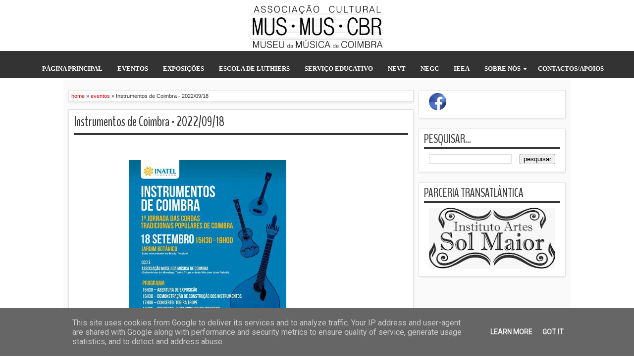

--- FILE ---
content_type: text/html; charset=UTF-8
request_url: http://www.musmuscbr.pt/2022/09/instrumentos-de-coimbra-20220918.html
body_size: 33942
content:
<!DOCTYPE html>
<HTML dir='ltr'>
<head>
<link href='https://www.blogger.com/static/v1/widgets/2944754296-widget_css_bundle.css' rel='stylesheet' type='text/css'/>
<meta content='A Associação Museu da Música de Coimbra tem como fim o estudo, a preservação e a promoção da história da música, e desenvolver actividades museológicas, realizando todas as acções que possam conduzir a esse objectivo.' name='description'/>
<meta content='text/html; charset=UTF-8' http-equiv='Content-Type'/>
<meta content='blogger' name='generator'/>
<link href='http://www.musmuscbr.pt/favicon.ico' rel='icon' type='image/x-icon'/>
<link href='http://www.musmuscbr.pt/2022/09/instrumentos-de-coimbra-20220918.html' rel='canonical'/>
<link rel="alternate" type="application/atom+xml" title="Museu da Música de Coimbra - Atom" href="http://www.musmuscbr.pt/feeds/posts/default" />
<link rel="alternate" type="application/rss+xml" title="Museu da Música de Coimbra - RSS" href="http://www.musmuscbr.pt/feeds/posts/default?alt=rss" />
<link rel="service.post" type="application/atom+xml" title="Museu da Música de Coimbra - Atom" href="https://www.blogger.com/feeds/7459273996803105262/posts/default" />

<link rel="alternate" type="application/atom+xml" title="Museu da Música de Coimbra - Atom" href="http://www.musmuscbr.pt/feeds/3545939722377617492/comments/default" />
<!--Can't find substitution for tag [blog.ieCssRetrofitLinks]-->
<link href='https://blogger.googleusercontent.com/img/b/R29vZ2xl/AVvXsEgoS7mrmOrTZnKBNDcuWjA5t_IXqfkt7YONmVCbO9mwBtx0tyYN0-NQhMESVg_8RuwWxtgkDsgfotp2AjR932NS9EcqLl6e1Z56Qu_Bz_SLyhwgZWHfYdVlqAo9XistdGr_cSRObJnE8-db1gAriildmeQeIMGC2OC0GU9RcbcvCSpMHu5Mn8rSqun6nw/w453-h640/306454269_1253649082116117_7556538641712583608_n.jpg' rel='image_src'/>
<meta content='http://www.musmuscbr.pt/2022/09/instrumentos-de-coimbra-20220918.html' property='og:url'/>
<meta content='Instrumentos de Coimbra - 2022/09/18' property='og:title'/>
<meta content='  Instrumentos de Coimbra, 1ª Jornada das Cordas Tradicionais de Coimbra - 2022/09/18, 15h30.                    1 / 10             2 / 10  ...' property='og:description'/>
<meta content='https://blogger.googleusercontent.com/img/b/R29vZ2xl/AVvXsEgoS7mrmOrTZnKBNDcuWjA5t_IXqfkt7YONmVCbO9mwBtx0tyYN0-NQhMESVg_8RuwWxtgkDsgfotp2AjR932NS9EcqLl6e1Z56Qu_Bz_SLyhwgZWHfYdVlqAo9XistdGr_cSRObJnE8-db1gAriildmeQeIMGC2OC0GU9RcbcvCSpMHu5Mn8rSqun6nw/w1200-h630-p-k-no-nu/306454269_1253649082116117_7556538641712583608_n.jpg' property='og:image'/>
<meta content='width=device-width, initial-scale=1, maximum-scale=1' name='viewport'/>
<title>Instrumentos de Coimbra - 2022/09/18 - Museu da Música de Coimbra</title>
<!-- deskripsi dan keyword -->
<link href='http://fonts.googleapis.com/css?family=Droid+Sans|BenchNine' rel='stylesheet' type='text/css'/>
<style type='text/css'>@font-face{font-family:'Arimo';font-style:normal;font-weight:400;font-display:swap;src:url(//fonts.gstatic.com/s/arimo/v35/P5sfzZCDf9_T_3cV7NCUECyoxNk37cxcDRrBdwcoaaQwpBQ.woff2)format('woff2');unicode-range:U+0460-052F,U+1C80-1C8A,U+20B4,U+2DE0-2DFF,U+A640-A69F,U+FE2E-FE2F;}@font-face{font-family:'Arimo';font-style:normal;font-weight:400;font-display:swap;src:url(//fonts.gstatic.com/s/arimo/v35/P5sfzZCDf9_T_3cV7NCUECyoxNk37cxcBBrBdwcoaaQwpBQ.woff2)format('woff2');unicode-range:U+0301,U+0400-045F,U+0490-0491,U+04B0-04B1,U+2116;}@font-face{font-family:'Arimo';font-style:normal;font-weight:400;font-display:swap;src:url(//fonts.gstatic.com/s/arimo/v35/P5sfzZCDf9_T_3cV7NCUECyoxNk37cxcDBrBdwcoaaQwpBQ.woff2)format('woff2');unicode-range:U+1F00-1FFF;}@font-face{font-family:'Arimo';font-style:normal;font-weight:400;font-display:swap;src:url(//fonts.gstatic.com/s/arimo/v35/P5sfzZCDf9_T_3cV7NCUECyoxNk37cxcAxrBdwcoaaQwpBQ.woff2)format('woff2');unicode-range:U+0370-0377,U+037A-037F,U+0384-038A,U+038C,U+038E-03A1,U+03A3-03FF;}@font-face{font-family:'Arimo';font-style:normal;font-weight:400;font-display:swap;src:url(//fonts.gstatic.com/s/arimo/v35/P5sfzZCDf9_T_3cV7NCUECyoxNk37cxcAhrBdwcoaaQwpBQ.woff2)format('woff2');unicode-range:U+0307-0308,U+0590-05FF,U+200C-2010,U+20AA,U+25CC,U+FB1D-FB4F;}@font-face{font-family:'Arimo';font-style:normal;font-weight:400;font-display:swap;src:url(//fonts.gstatic.com/s/arimo/v35/P5sfzZCDf9_T_3cV7NCUECyoxNk37cxcDxrBdwcoaaQwpBQ.woff2)format('woff2');unicode-range:U+0102-0103,U+0110-0111,U+0128-0129,U+0168-0169,U+01A0-01A1,U+01AF-01B0,U+0300-0301,U+0303-0304,U+0308-0309,U+0323,U+0329,U+1EA0-1EF9,U+20AB;}@font-face{font-family:'Arimo';font-style:normal;font-weight:400;font-display:swap;src:url(//fonts.gstatic.com/s/arimo/v35/P5sfzZCDf9_T_3cV7NCUECyoxNk37cxcDhrBdwcoaaQwpBQ.woff2)format('woff2');unicode-range:U+0100-02BA,U+02BD-02C5,U+02C7-02CC,U+02CE-02D7,U+02DD-02FF,U+0304,U+0308,U+0329,U+1D00-1DBF,U+1E00-1E9F,U+1EF2-1EFF,U+2020,U+20A0-20AB,U+20AD-20C0,U+2113,U+2C60-2C7F,U+A720-A7FF;}@font-face{font-family:'Arimo';font-style:normal;font-weight:400;font-display:swap;src:url(//fonts.gstatic.com/s/arimo/v35/P5sfzZCDf9_T_3cV7NCUECyoxNk37cxcABrBdwcoaaQw.woff2)format('woff2');unicode-range:U+0000-00FF,U+0131,U+0152-0153,U+02BB-02BC,U+02C6,U+02DA,U+02DC,U+0304,U+0308,U+0329,U+2000-206F,U+20AC,U+2122,U+2191,U+2193,U+2212,U+2215,U+FEFF,U+FFFD;}@font-face{font-family:'Coming Soon';font-style:normal;font-weight:400;font-display:swap;src:url(//fonts.gstatic.com/s/comingsoon/v20/qWcuB6mzpYL7AJ2VfdQR1t-VWDnRsDkg.woff2)format('woff2');unicode-range:U+0000-00FF,U+0131,U+0152-0153,U+02BB-02BC,U+02C6,U+02DA,U+02DC,U+0304,U+0308,U+0329,U+2000-206F,U+20AC,U+2122,U+2191,U+2193,U+2212,U+2215,U+FEFF,U+FFFD;}@font-face{font-family:'Cuprum';font-style:normal;font-weight:400;font-display:swap;src:url(//fonts.gstatic.com/s/cuprum/v29/dg45_pLmvrkcOkBnKsOzXyGWTBcmg-X6VjbYJxYmknQHEMmm.woff2)format('woff2');unicode-range:U+0460-052F,U+1C80-1C8A,U+20B4,U+2DE0-2DFF,U+A640-A69F,U+FE2E-FE2F;}@font-face{font-family:'Cuprum';font-style:normal;font-weight:400;font-display:swap;src:url(//fonts.gstatic.com/s/cuprum/v29/dg45_pLmvrkcOkBnKsOzXyGWTBcmg-X6Vj_YJxYmknQHEMmm.woff2)format('woff2');unicode-range:U+0301,U+0400-045F,U+0490-0491,U+04B0-04B1,U+2116;}@font-face{font-family:'Cuprum';font-style:normal;font-weight:400;font-display:swap;src:url(//fonts.gstatic.com/s/cuprum/v29/dg45_pLmvrkcOkBnKsOzXyGWTBcmg-X6VjTYJxYmknQHEMmm.woff2)format('woff2');unicode-range:U+0102-0103,U+0110-0111,U+0128-0129,U+0168-0169,U+01A0-01A1,U+01AF-01B0,U+0300-0301,U+0303-0304,U+0308-0309,U+0323,U+0329,U+1EA0-1EF9,U+20AB;}@font-face{font-family:'Cuprum';font-style:normal;font-weight:400;font-display:swap;src:url(//fonts.gstatic.com/s/cuprum/v29/dg45_pLmvrkcOkBnKsOzXyGWTBcmg-X6VjXYJxYmknQHEMmm.woff2)format('woff2');unicode-range:U+0100-02BA,U+02BD-02C5,U+02C7-02CC,U+02CE-02D7,U+02DD-02FF,U+0304,U+0308,U+0329,U+1D00-1DBF,U+1E00-1E9F,U+1EF2-1EFF,U+2020,U+20A0-20AB,U+20AD-20C0,U+2113,U+2C60-2C7F,U+A720-A7FF;}@font-face{font-family:'Cuprum';font-style:normal;font-weight:400;font-display:swap;src:url(//fonts.gstatic.com/s/cuprum/v29/dg45_pLmvrkcOkBnKsOzXyGWTBcmg-X6VjvYJxYmknQHEA.woff2)format('woff2');unicode-range:U+0000-00FF,U+0131,U+0152-0153,U+02BB-02BC,U+02C6,U+02DA,U+02DC,U+0304,U+0308,U+0329,U+2000-206F,U+20AC,U+2122,U+2191,U+2193,U+2212,U+2215,U+FEFF,U+FFFD;}</style>
<style id='page-skin-1' type='text/css'><!--
/*
-----------------------------------------------
Blogger Template Style
Name:   MXfluity
Date:      03/30/1013
Updated by: satankMKR/Makmur
URL1: http://www.ivythemes.com
URL2: http://mkr-site.blogspot.com
Licence : Creative Commons Attribution-NonCommercial-ShareAlike 3.0 Unported License.
----------------------------------------------- */
/* Variable definitions
====================
<Variable name="bgcolor" description="Page Background Color"
type="color" default="#fff">
<Variable name="textcolor" description="Text Color"
type="color" default="#333">
<Variable name="linkcolor" description="Link Color"
type="color" default="#58a">
<Variable name="pagetitlecolor" description="Blog Title Color"
type="color" default="#666">
<Variable name="descriptioncolor" description="Blog Description Color"
type="color" default="#999">
<Variable name="titlecolor" description="Post Title Color"
type="color" default="#c60">
<Variable name="bordercolor" description="Border Color"
type="color" default="#ccc">
<Variable name="sidebarcolor" description="Sidebar Title Color"
type="color" default="#999">
<Variable name="sidebartextcolor" description="Sidebar Text Color"
type="color" default="#666">
<Variable name="visitedlinkcolor" description="Visited Link Color"
type="color" default="#999">
<Variable name="bodyfont" description="Text Font"
type="font" default="normal normal 100% Georgia, Serif">
<Variable name="headerfont" description="Sidebar Title Font"
type="font"
default="normal normal 78% 'Trebuchet MS',Trebuchet,Arial,Verdana,Sans-serif">
<Variable name="pagetitlefont" description="Blog Title Font"
type="font"
default="normal normal 200% Georgia, Serif">
<Variable name="descriptionfont" description="Blog Description Font"
type="font"
default="normal normal 78% 'Trebuchet MS', Trebuchet, Arial, Verdana, Sans-serif">
<Variable name="postfooterfont" description="Post Footer Font"
type="font"
default="normal normal 78% 'Trebuchet MS', Trebuchet, Arial, Verdana, Sans-serif">
<Variable name="startSide" description="Side where text starts in blog language"
type="automatic" default="left">
<Variable name="endSide" description="Side where text ends in blog language"
type="automatic" default="right">
*/
#navbar-iframe, #Navbar1 {display:none !important;}
header, nav, section, aside, article, footer {display:block;}
*{-moz-box-sizing:border-box;-webkit-box-sizing:border-box;box-sizing:border-box}
/* Use this with templates/template-twocol.html */
body,.body-fauxcolumn-outer{background:#E4E2E2;margin:0;padding:0;color:#333333;font:x-small Georgia Serif;font-size
/* */:/**/
small;font-size:/**/
small;text-align:center}
a{-webkit-transition:all .4s ease-in-out;-moz-transition:all .4s ease-in-out;-o-transition:all .4s ease-in-out;-ms-transition:all .4s ease-in-out;transition:all .4s ease-in-out}
a:link{color:#C20404;text-decoration:none}
a:visited{color:#999999;text-decoration:none}
a:hover{color:#222;text-decoration:underline}
a img{border-width:0}
#NoScript{background:none repeat scroll 0% 0% rgb(255,255,255);text-align:center;padding:5px 0;position:fixed;top:0;left:0;width:100%;height:100%;z-index:9999;opacity:0.9}
#NoScript h6{font-size:24px;color:rgb(102,102,102);position:absolute;top:50%;width:100%;text-align:center;margin-left:-30px;margin-top:-18px}
/* Header
-----------------------------------------------
*/
#header-wrapper{margin:0 auto 0;padding:0px;background-color:white;color:#292929}
#header{text-align:center;color:#202020;margin:0}
#header h1,#header p{margin:0;padding:0 5px 0;line-height:1.2em;font:normal normal 300% BenchNine,"Bebas Neue",Bebas,"Arial Narrow",Sans-Serif;text-transform:uppercase}
#header a{color:#202020;text-decoration:none}
#header a:hover{color:#C20404}
#header .description{margin:0 5px 0;padding:0 20px 15px;line-height:1.4em;font:normal normal 120% 'Trebuchet MS',Trebuchet,Arial,Verdana,Sans-serif;text-transform:capitalize;color:#5E5C5C}
#header img{margin-left:auto;margin-right:auto}
/* Navigation
----------------------------------------------- */
#mobilenav{display:none}
#nav{font-weight:bold;background-color:#333;height:35px;position:relative;z-index:1}
#nav::after{border-color:transparent #333 transparent transparent;left:auto;right:0}
#navinti{height:35px;margin:0;padding:0;float:left}
#navinti li{list-style:none;display:inline-block;zoom:1;float:left;position:relative;margin:0;padding:0}
#navinti li a{display:block;line-height:35px;text-decoration:none;color:white;padding:0 15px}
#navinti li:hover > a{background-color:#000}
#navinti ul{position:absolute;z-index:10;padding:0;list-style:none;width:210px;background-color:#F8F8F8;-moz-box-shadow:0 0 5px #494949;-webkit-box-shadow:0 0 5px #494949;box-shadow:0 0 5px #494949;display:none}
#navinti li:hover ul.hidden{display:block}
#navinti ul a{color:#494949}
#navinti ul a:hover{background-color:#fff}
#navinti ul li{float:none;display:block}
#navinti li.dgnsub > a {padding: 0 20px 0 15px;}
#navinti li.dgnsub > a::after {content: "";width: 0;height: 0;border-style: solid;border-color: #FFFFFF transparent transparent transparent;position: absolute;border-width: 5px 4px;right: 7px;top: 16px;}
/* Outer-Wrapper
----------------------------------------------- */
#outer-wrapper{max-width:calc(max(1024px, 70vw));background-color:#FAFAFA;margin:0 auto;padding:0;text-align:left;border-left:2px solid #333;border-right:2px solid #333;font:normal normal 11px Verdana,Geneva,sans-serif;}
#main-wrapper{width:70%;padding:0;float:left;word-wrap:break-word;/* fix for long text breaking sidebar float in IE */
overflow:hidden;/* fix for long non-text content breaking IE sidebar float */}
#sidebar-wrapper{width:30%;float:right;word-wrap:break-word;/* fix for long text breaking sidebar float in IE */
overflow:hidden;/* fix for long non-text content breaking IE sidebar float */}
#sidebar-wrapper .widget-content{padding:0;margin:0 10px 10px}
/* Headings
----------------------------------------------- */
h1,h2,h3,h4,h5,h6{font-family:BenchNine,"Bebas Neue",Bebas,"Arial Narrow",Sans-Serif;font-weight:normal;text-transform:none;margin:0}
/* Posts
----------------------------------------------- */
.date-header{margin:1.5em 0 .5em;display:none;}
.post{margin:.5em 0 1.5em;background-color:white;position:relative}
.post h1,.post h2{margin:.25em 0 0;padding:0 0 4px;font-size:140%;font-weight:normal;line-height:1.4em}
.post h1 a,.post h1 a:visited,.post h1 strong,.post h2 a,.post h2 a:visited,.post h2 strong{display:block;text-decoration:none;font-weight:normal}
.post h1 strong,.post h1 a:hover,.post h2 strong,.post h2 a:hover{color:#333333}
.post .post-title{margin-bottom:15px}
.post-body{margin:0 0 .75em;line-height:1.6em}
.post-body blockquote{line-height:1.3em}
.post-footer{margin:.75em 0;color:#999999}
.comment-link{margin-left:.6em}
.tr-caption-container img{border:none;padding:0}
.post blockquote{margin:1em 20px;font-style:italic}
.post blockquote p{margin:.75em 0}
/* Comments
----------------------------------------------- */
#comments > h4,#related_posts h4{margin:5px 0 0;font-weight:bold;line-height:1.4em;text-transform:uppercase;font-size:180%;color:#363636;border-bottom:4px solid #363636}
#comments-block{margin:1em 0 1.5em;line-height:1.6em}
.comments .comments-content .icon.blog-author{position:absolute;left:-3px;margin:0;top:38px;font-size:8px}
.comments .comments-content .inline-thread .icon.blog-author{left:-7px;top:35px}
.comments .comments-content .comment{margin-bottom:0}
.comments .comments-content .icon.blog-author::before{content:"Author";position:absolute;left:10px;top:4px;color:#C20404}
.comments .comments-content .comment-thread .inline-thread ol{background-color:#F8F8F8;padding:5px;margin-top:10px;border:1px solid #BDB9B9}
.comments .comments-content .comment-thread .inline-thread li,.comments .comments-content .comment-thread .inline-thread li:first-child,.comments .comments-content .comment-thread .inline-thread li:last-child{margin:0;padding:5px}
.comments .thread-toggle.thread-expanded{position:relative}
.comments .thread-toggle.thread-expanded::before{content:"";width:1px;left:-10px;top:-17px;height:55px;background-color:#BDB9B9;position:absolute}
.comments .thread-toggle.thread-expanded::after{content:"";width:10px;height:1px;position:absolute;background-color:#BDB9B9;bottom:-24px;left:-10px}
.comments .comment-block{margin:0;padding:5px 5px 5px 48px;border:1px solid #BDB9B9}
.comments .inline-thread .comment-block{border:0;padding:0 0 0 48px}
.comments .avatar-image-container{margin:5px 0 0 5px}
.comments .inline-thread .avatar-image-container{margin:0}
#comments-block .comment-author{margin:.5em 0}
#comments-block .comment-body{margin:.25em 0 0}
#comments-block .comment-footer{margin:-.25em 0 2em;line-height:1.4em;text-transform:lowercase;letter-spacing:.1em}
#comments-block .comment-body p{margin:0 0 .75em}
.deleted-comment{font-style:italic;color:gray}
#blog-pager-newer-link{float:left}
#blog-pager-older-link{float:right}
#blog-pager{text-align:center}
.feed-links{display:none}
/* Sidebar Content
----------------------------------------------- */
.sidebar{color:#666666;line-height:1.5em}
.sidebar ul{list-style:none;margin:0 0 0;padding:0 0 0}
.sidebar li{margin:0;line-height:1.5em;border-bottom:1px dotted black;padding:5px}
.sidebar .widget,.main .widget,#sidebar-wtengah{margin:0 0 1.5em;padding:0 0 1.5em}
.main .Blog{border-bottom-width:0}
/* Profile
----------------------------------------------- */
.profile-img{float:left;margin-top:0;margin-right:5px;margin-bottom:5px;margin-left:0;padding:4px;border:1px solid #cccccc}
.profile-data{margin:0;text-transform:uppercase;letter-spacing:.1em;font:normal normal 78% Cuprum;color:#999999;font-weight:bold;line-height:1.6em}
.profile-datablock{margin:.5em 0 .5em}
.profile-textblock{margin:0.5em 0;line-height:1.6em}
.profile-link{font:normal normal 78% Cuprum;text-transform:uppercase;letter-spacing:.1em}
/* Footer
----------------------------------------------- */
#kredit{padding:5px;background-color:#333;color:white;overflow:hidden}
.botleft{float:left}
.botright{float:right}
img{max-width:100%;height:auto;width:auto\9}

--></style>
<style type='text/css'>
#main-wrapper{padding:10px 0 10px 10px}
.post-body h1{font-size:180%}
.post-body h2{font-size:160%}
.post-body h3{font-size:140%}
.post-body h4{font-size:130%}
.post-body h5{font-size:120%}
.post-body h6{font-size:110%}
.isotope,.isotope .isotope-item{-webkit-transition-duration:0.8s;-moz-transition-duration:0.8s;-ms-transition-duration:0.8s;-o-transition-duration:0.8s;transition-duration:0.8s}
.isotope .isotope-item{-webkit-transition-property:-webkit-transform,opacity;-moz-transition-property:-moz-transform,opacity;-ms-transition-property:-ms-transform,opacity;-o-transition-property:top,left,opacity;transition-property:transform,opacity}
#sidebar-wrapper{padding:10px 10px 0 0}
#sidebar-wrapper h2{color:#363636;padding:5px 0;margin:0 0 10px;border-bottom:4px solid #363636;text-transform:uppercase;font-size:180%;position:relative}
.sidebar .widget,#sidebar-wtengah{background-color:white;padding:5px 10px;border:1px solid #E0E0E0;-moz-box-shadow:0 2px 4px #E7E7E7;-webkit-box-shadow:0 2px 4px #E7E7E7;box-shadow:0 2px 4px #E7E7E7}
#sidebar-wtengah .sidebar .widget{background-color:transparent;padding:0;border:0;-moz-box-shadow:none;-webkit-box-shadow:none;box-shadow:none}
#sidebar-wtengah .widget:last-child h2{margin:0}
#sidebar-wtengah .widget:last-child h2.active{margin:0 0 10px}
#sidebar-wtengah .sidebar .widget{margin:0 0 5px}
#sidebar-wtengah h2::after{content:"";width:0;height:0;border-width:7px 6px;border-style:solid;border-color:#363636 transparent transparent transparent;position:absolute;top:50%;margin-top:-3px;right:9px}
#sidebar-wtengah h2.active::after{border-color:transparent transparent #363636 transparent;margin-top:-9px}
.BlogArchive #ArchiveList ul li{padding:0 0 0 15px}
#sidebar-wtengah h2{border:0;background-color:#EBEBEB;margin:0;padding:0 8px;-moz-border-radius:2px;-webkit-border-radius:2px;border-radius:2px;line-height:30px;-moz-box-shadow:0 0 3px #8F8D8D,inset 0 0 1px #FFF;-webkit-box-shadow:0 0 3px #8F8D8D,inset 0 0 1px #FFF;box-shadow:0 0 3px #8F8D8D,inset 0 0 1px #FFF}
.post .datex{position:absolute;top:10px;padding:3px 5px;left:0;z-index:5;background-color:#C20404;color:white;height:28px;-moz-border-radius:0 2px 2px 0;-webkit-border-radius:0 2px 2px 0;border-radius:0 2px 2px 0;-moz-box-shadow:0 1px 3px #555454;-webkit-box-shadow:0 1px 3px #555454;box-shadow:0 1px 3px #555454;width:75px;text-align:center}
.post .datex strong{font-weight:bold;font-size:25px;line-height:20px;width:37px;display:block;float:left}
.post .datex span,.post .datex small{font-size:8px;display:block;line-height:10px;float:right;width:27px}
#search-form-feed{padding:0;width:180px;float:right;margin-top:3px;position:relative;margin-right:5px}
#feed-q-input{display:block;width:100%;height:29px;border:1px solid #2B2B2B;color:#838383;margin:0;font-size:10px;padding-left:10px;-moz-border-radius:2px;-webkit-border-radius:2px;border-radius:2px;float:left;background:white}
#feed-q-input:focus{color:#333;outline:none}
#search-result-container{width:300px;overflow:hidden;position:absolute;z-index:9999;padding:10px;right:0;margin:0;top:42px;display:none;font-size:11px;background:white;text-transform:none;-webkit-box-shadow:0 1px 3px rgba(0,0,0,0.25);-khtml-box-shadow:0 1px 3px rgba(0,0,0,0.25);-moz-box-shadow:0 1px 3px rgba(0,0,0,0.25);-o-box-shadow:0 1px 3px rgba(0,0,0,0.25);box-shadow:0 1px 3px rgba(0,0,0,0.25)}
#search-result-container li{margin:0 0 5px;padding:0;list-style:none;overflow:hidden;word-wrap:break-word;font:normal normal 10px Verdana,Geneva,sans-serif;color:#141414;background-color:white;text-transform:none}
#search-result-container li a{text-decoration:none;font-weight:bold;font-size:11px;display:block;line-height:14px;padding:0;font-weight:bold}
#search-result-container mark{background-color:yellow;color:black}
#search-result-container h4{margin:0 0 10px;font:normal bold 12px 'Trebuchet MS',Arial,Sans-Serif;color:black}
#search-result-container ol{margin:0 0 10px;padding:0 0;overflow:hidden;height:450px}
#search-result-container:hover ol{overflow:auto}
#search-result-container li img{display:block;float:left;margin:0 5px 1px 0;padding:2px;border:1px solid #D1D1D1}
#search-result-loader{top:100%;position:absolute;z-index:999;width:100%;line-height:30px;color:#2E2E2E;padding:0 10px;background-color:white;border:1px solid #DBDBDB;margin:0;overflow:hidden;display:none;text-transform:capitalize}
#search-result-container p{margin:5px 0}
#search-result-container .close{position:absolute;right:8px;top:8px;font-size:12px;color:white;text-decoration:none;border-radius:9999px;width:13px;height:13px;text-indent:1px;background-color:#C20404;line-height:12px}
.loadingxx{width:100%;min-height:150px;background:transparent url(https://blogger.googleusercontent.com/img/b/R29vZ2xl/AVvXsEiObb6RPJS8TQ1nn5z3WtQrnQN_cMsG1aIC5K-sRGGQrDTnRByfadVVz4edKJkXaqwxjaohDogskYzCHr1H_u-BEzBshf406hwtUrMuRGmOtKwX-bAcj3vJOFPGZP431TLFPe1AkZ9doi-w/s0/progress_ani.gif) no-repeat center;display:block;text-indent:-9999px}
.rcomnetxx li{padding:10px 0}
.rcomnetxx .kmtimg{float:left;margin:0 5px 5px 0}
.rcomnetxx p{margin:5px 0 0}
.rcomnetxx .ketkomt strong{display:block}
.rcomnetxx .date{font-size:8px}
@media only screen and (max-width:1024px){
  #outer-wrapper{width:99%}
}
@media only screen and (min-width:768px) and (max-width:983px){
  #outer-wrapper{width:754px}
  #main-wrapper{width:60%}
  #sidebar-wrapper{width:40%}
}
@media only screen and (max-width:767px){
/*  #outer-wrapper{width:500px} */
  #main-wrapper,#sidebar-wrapper{float:none;padding:10px;width:100%}
  #search-form-feed{width:90%;float:none;position:absolute;margin:0;left:5%;right:5%;top:-35px}
  #feed-q-input{float:none}
  #search-result-container{width:100%}
  #header .description{padding-bottom:30px}
  #mobilenav{display:block;line-height:35px;width:90%;margin:0 auto;padding:0 10px;position:relative;text-decoration:none;color:#FFF}
  #navinti{display:none;width:90%;float:none;left:5%;right:5%;background-color:#202020;height:auto;position:absolute;-moz-box-shadow:0 0 5px #494949;-webkit-box-shadow:0 0 5px #494949;box-shadow:0 0 5px #494949}
  #navinti li{display:block;float:none}
  #navinti ul{width:100%;-moz-box-shadow:none;-webkit-box-shadow:none;box-shadow:none;position:relative}
/*  #mobilenav::before,#mobilenav::after{content:"";position:absolute;width:0;height:0;border-width:7px 6px;border-style:solid;border-color:#FFF transparent transparent transparent;right:10px;top:60%}
  #mobilenav::after{border-color:transparent transparent #FFF transparent;top:0} */
}
@media only screen and (max-width:499px){
/*  #outer-wrapper{width:430px} */
  .comments .comments-content .comment-replies{margin-left:8px}
}
@media only screen and (max-width:479px){
/*  #outer-wrapper{width:290px} */
}
@media only screen and (max-width:290px){
  #outer-wrapper{width:100%}
}
.goog-inline-block.dummy-container div, .goog-inline-block.dummy-container div iframe ssyby, .goog-inline-block.dummy-container div iframe{
width: 32px !important;
}
	.item-thumbnail img{padding:0px;border:4px solid #dfdfdf}
</style>
<style type='text/css'>
#main-wrapper{padding:10px}
.post,#comments,#related_posts,.breadcrumbs{margin:0 0 15px;border:1px solid #E0E0E0;-moz-box-shadow:0 2px 4px #E7E7E7;-webkit-box-shadow:0 2px 4px #E7E7E7;padding:0 10px 15px;box-shadow:0 2px 4px #E7E7E7;background-color:white;overflow:hidden}
.post .datex{top:-2px;right:10px;left:auto;width:40px;height:55px;padding:5px 0;-moz-border-radius:0 0 2px 2px;-webkit-border-radius:0 0 2px 2px;border-radius:0 0 2px 2px}
.post .datex strong{font-size:22px;width:100%;padding:0 0 3px;float:none}
.post .datex span,.post .datex small{float:none;width:100%;font-size:9px;line-height:12px}
.post h1.post-title{margin:5px 0 15px;border-bottom:4px solid #363636;padding:0 0 3px;font-size:200%}
.post h1.post-title a{color:#363636}
.post img{padding:0px;border:7px solid #dfdfdf}
.pager-isi{overflow:hidden}
.pager-isi a,.pager-isi .linkgrey{width:50%;display:block;float:left;padding:10px 0;font-size:120%;text-decoration:none}
.pager-isi h6{color:#2C2C2C;font-size:125%}
.pager-isi h5{font-size:120%}
a.blog-pager-newer-link{padding-left:15px;text-align:left;position:relative}
a.blog-pager-older-link{padding-right:15px;text-align:right;position:relative}
.pager-isi .linkgrey.left{padding-left:15px;text-align:left}
.pager-isi .linkgrey.right{padding-right:15px;text-align:right}
a.blog-pager-newer-link::after{content:"";width:0;height:0;border-width:8px 6px;border-style:solid;border-color:transparent #777676 transparent transparent;position:absolute;top:50%;left:-3px;margin-top:-8px}
a.blog-pager-older-link::after{content:"";width:0;height:0;border-width:8px 6px;border-style:solid;border-color:transparent transparent transparent #777676;position:absolute;top:50%;right:-3px;margin-top:-8px}
#related_posts ul,#related_posts li{overflow:hidden;padding:0;margin:0;list-style:none}
#related_posts ul{margin-top:10px}
#related_posts li{float:left;width:50%;padding:5px}
#related_posts .gmbrrltd{float:left;margin:0 5px 5px 0;padding:0px;border:4px solid #dfdfdf}
#related_posts p{margin:5px 0 0}
.breadcrumbs{padding:5px;font-size:80%}
@media only screen and (min-width:768px) and (max-width:983px){
  #related_posts li{width:100%;float:none}
}
@media only screen and (max-width:767px){
  #related_posts li{width:100%;float:none}
}
</style>
<script src='https://ajax.googleapis.com/ajax/libs/jquery/1.8.3/jquery.min.js' type='text/javascript'></script>
<script type='text/javascript'>
//<![CDATA[
// JQuery easing 1.3
jQuery.easing.jswing=jQuery.easing.swing;jQuery.extend(jQuery.easing,{def:"easeOutQuad",swing:function(e,f,a,h,g){return jQuery.easing[jQuery.easing.def](e,f,a,h,g)},easeInQuad:function(e,f,a,h,g){return h*(f/=g)*f+a},easeOutQuad:function(e,f,a,h,g){return -h*(f/=g)*(f-2)+a},easeInOutQuad:function(e,f,a,h,g){if((f/=g/2)<1){return h/2*f*f+a}return -h/2*((--f)*(f-2)-1)+a},easeInCubic:function(e,f,a,h,g){return h*(f/=g)*f*f+a},easeOutCubic:function(e,f,a,h,g){return h*((f=f/g-1)*f*f+1)+a},easeInOutCubic:function(e,f,a,h,g){if((f/=g/2)<1){return h/2*f*f*f+a}return h/2*((f-=2)*f*f+2)+a},easeInQuart:function(e,f,a,h,g){return h*(f/=g)*f*f*f+a},easeOutQuart:function(e,f,a,h,g){return -h*((f=f/g-1)*f*f*f-1)+a},easeInOutQuart:function(e,f,a,h,g){if((f/=g/2)<1){return h/2*f*f*f*f+a}return -h/2*((f-=2)*f*f*f-2)+a},easeInQuint:function(e,f,a,h,g){return h*(f/=g)*f*f*f*f+a},easeOutQuint:function(e,f,a,h,g){return h*((f=f/g-1)*f*f*f*f+1)+a},easeInOutQuint:function(e,f,a,h,g){if((f/=g/2)<1){return h/2*f*f*f*f*f+a}return h/2*((f-=2)*f*f*f*f+2)+a},easeInSine:function(e,f,a,h,g){return -h*Math.cos(f/g*(Math.PI/2))+h+a},easeOutSine:function(e,f,a,h,g){return h*Math.sin(f/g*(Math.PI/2))+a},easeInOutSine:function(e,f,a,h,g){return -h/2*(Math.cos(Math.PI*f/g)-1)+a},easeInExpo:function(e,f,a,h,g){return(f==0)?a:h*Math.pow(2,10*(f/g-1))+a},easeOutExpo:function(e,f,a,h,g){return(f==g)?a+h:h*(-Math.pow(2,-10*f/g)+1)+a},easeInOutExpo:function(e,f,a,h,g){if(f==0){return a}if(f==g){return a+h}if((f/=g/2)<1){return h/2*Math.pow(2,10*(f-1))+a}return h/2*(-Math.pow(2,-10*--f)+2)+a},easeInCirc:function(e,f,a,h,g){return -h*(Math.sqrt(1-(f/=g)*f)-1)+a},easeOutCirc:function(e,f,a,h,g){return h*Math.sqrt(1-(f=f/g-1)*f)+a},easeInOutCirc:function(e,f,a,h,g){if((f/=g/2)<1){return -h/2*(Math.sqrt(1-f*f)-1)+a}return h/2*(Math.sqrt(1-(f-=2)*f)+1)+a},easeInElastic:function(f,h,e,l,k){var i=1.70158;var j=0;var g=l;if(h==0){return e}if((h/=k)==1){return e+l}if(!j){j=k*0.3}if(g<Math.abs(l)){g=l;var i=j/4}else{var i=j/(2*Math.PI)*Math.asin(l/g)}return -(g*Math.pow(2,10*(h-=1))*Math.sin((h*k-i)*(2*Math.PI)/j))+e},easeOutElastic:function(f,h,e,l,k){var i=1.70158;var j=0;var g=l;if(h==0){return e}if((h/=k)==1){return e+l}if(!j){j=k*0.3}if(g<Math.abs(l)){g=l;var i=j/4}else{var i=j/(2*Math.PI)*Math.asin(l/g)}return g*Math.pow(2,-10*h)*Math.sin((h*k-i)*(2*Math.PI)/j)+l+e},easeInOutElastic:function(f,h,e,l,k){var i=1.70158;var j=0;var g=l;if(h==0){return e}if((h/=k/2)==2){return e+l}if(!j){j=k*(0.3*1.5)}if(g<Math.abs(l)){g=l;var i=j/4}else{var i=j/(2*Math.PI)*Math.asin(l/g)}if(h<1){return -0.5*(g*Math.pow(2,10*(h-=1))*Math.sin((h*k-i)*(2*Math.PI)/j))+e}return g*Math.pow(2,-10*(h-=1))*Math.sin((h*k-i)*(2*Math.PI)/j)*0.5+l+e},easeInBack:function(e,f,a,i,h,g){if(g==undefined){g=1.70158}return i*(f/=h)*f*((g+1)*f-g)+a},easeOutBack:function(e,f,a,i,h,g){if(g==undefined){g=1.70158}return i*((f=f/h-1)*f*((g+1)*f+g)+1)+a},easeInOutBack:function(e,f,a,i,h,g){if(g==undefined){g=1.70158}if((f/=h/2)<1){return i/2*(f*f*(((g*=(1.525))+1)*f-g))+a}return i/2*((f-=2)*f*(((g*=(1.525))+1)*f+g)+2)+a},easeInBounce:function(e,f,a,h,g){return h-jQuery.easing.easeOutBounce(e,g-f,0,h,g)+a},easeOutBounce:function(e,f,a,h,g){if((f/=g)<(1/2.75)){return h*(7.5625*f*f)+a}else{if(f<(2/2.75)){return h*(7.5625*(f-=(1.5/2.75))*f+0.75)+a}else{if(f<(2.5/2.75)){return h*(7.5625*(f-=(2.25/2.75))*f+0.9375)+a}else{return h*(7.5625*(f-=(2.625/2.75))*f+0.984375)+a}}}},easeInOutBounce:function(e,f,a,h,g){if(f<g/2){return jQuery.easing.easeInBounce(e,f*2,0,h,g)*0.5+a}return jQuery.easing.easeOutBounce(e,f*2-g,0,h,g)*0.5+h*0.5+a}});

// JQuery hover event with timeout by Taufik Nurrohman
// https://plus.google.com/108949996304093815163/about
(function(a){a.fn.hoverTimeout=function(c,e,b,d){return this.each(function(){var f=null,g=a(this);g.hover(function(){clearTimeout(f);f=setTimeout(function(){e.call(g)},c)},function(){clearTimeout(f);f=setTimeout(function(){d.call(g)},b)})})}})(jQuery);

/**
 * Isotope v1.5.20
 * An exquisite jQuery plugin for magical layouts
 * http://isotope.metafizzy.co
 *
 * Commercial use requires one-time license fee
 * http://metafizzy.co/#licenses
 *
 * Copyright 2012 David DeSandro / Metafizzy
 */
(function(a,b,c){"use strict";var d=a.document,e=a.Modernizr,f=function(a){return a.charAt(0).toUpperCase()+a.slice(1)},g="Moz Webkit O Ms".split(" "),h=function(a){var b=d.documentElement.style,c;if(typeof b[a]=="string")return a;a=f(a);for(var e=0,h=g.length;e<h;e++){c=g[e]+a;if(typeof b[c]=="string")return c}},i=h("transform"),j=h("transitionProperty"),k={csstransforms:function(){return!!i},csstransforms3d:function(){var a=!!h("perspective");if(a){var c=" -o- -moz- -ms- -webkit- -khtml- ".split(" "),d="@media ("+c.join("transform-3d),(")+"modernizr)",e=b("<style>"+d+"{#modernizr{height:3px}}"+"</style>").appendTo("head"),f=b('<div id="modernizr" />').appendTo("html");a=f.height()===3,f.remove(),e.remove()}return a},csstransitions:function(){return!!j}},l;if(e)for(l in k)e.hasOwnProperty(l)||e.addTest(l,k[l]);else{e=a.Modernizr={_version:"1.6ish: miniModernizr for Isotope"};var m=" ",n;for(l in k)n=k[l](),e[l]=n,m+=" "+(n?"":"no-")+l;b("html").addClass(m)}if(e.csstransforms){var o=e.csstransforms3d?{translate:function(a){return"translate3d("+a[0]+"px, "+a[1]+"px, 0) "},scale:function(a){return"scale3d("+a+", "+a+", 1) "}}:{translate:function(a){return"translate("+a[0]+"px, "+a[1]+"px) "},scale:function(a){return"scale("+a+") "}},p=function(a,c,d){var e=b.data(a,"isoTransform")||{},f={},g,h={},j;f[c]=d,b.extend(e,f);for(g in e)j=e[g],h[g]=o[g](j);var k=h.translate||"",l=h.scale||"",m=k+l;b.data(a,"isoTransform",e),a.style[i]=m};b.cssNumber.scale=!0,b.cssHooks.scale={set:function(a,b){p(a,"scale",b)},get:function(a,c){var d=b.data(a,"isoTransform");return d&&d.scale?d.scale:1}},b.fx.step.scale=function(a){b.cssHooks.scale.set(a.elem,a.now+a.unit)},b.cssNumber.translate=!0,b.cssHooks.translate={set:function(a,b){p(a,"translate",b)},get:function(a,c){var d=b.data(a,"isoTransform");return d&&d.translate?d.translate:[0,0]}}}var q,r;e.csstransitions&&(q={WebkitTransitionProperty:"webkitTransitionEnd",MozTransitionProperty:"transitionend",OTransitionProperty:"oTransitionEnd otransitionend",transitionProperty:"transitionend"}[j],r=h("transitionDuration"));var s=b.event,t;s.special.smartresize={setup:function(){b(this).bind("resize",s.special.smartresize.handler)},teardown:function(){b(this).unbind("resize",s.special.smartresize.handler)},handler:function(a,b){var c=this,d=arguments;a.type="smartresize",t&&clearTimeout(t),t=setTimeout(function(){jQuery.event.handle.apply(c,d)},b==="execAsap"?0:100)}},b.fn.smartresize=function(a){return a?this.bind("smartresize",a):this.trigger("smartresize",["execAsap"])},b.Isotope=function(a,c,d){this.element=b(c),this._create(a),this._init(d)};var u=["width","height"],v=b(a);b.Isotope.settings={resizable:!0,layoutMode:"masonry",containerClass:"isotope",itemClass:"isotope-item",hiddenClass:"isotope-hidden",hiddenStyle:{opacity:0,scale:.001},visibleStyle:{opacity:1,scale:1},containerStyle:{position:"relative",overflow:"hidden"},animationEngine:"best-available",animationOptions:{queue:!1,duration:800},sortBy:"original-order",sortAscending:!0,resizesContainer:!0,transformsEnabled:!0,itemPositionDataEnabled:!1},b.Isotope.prototype={_create:function(a){this.options=b.extend({},b.Isotope.settings,a),this.styleQueue=[],this.elemCount=0;var c=this.element[0].style;this.originalStyle={};var d=u.slice(0);for(var e in this.options.containerStyle)d.push(e);for(var f=0,g=d.length;f<g;f++)e=d[f],this.originalStyle[e]=c[e]||"";this.element.css(this.options.containerStyle),this._updateAnimationEngine(),this._updateUsingTransforms();var h={"original-order":function(a,b){return b.elemCount++,b.elemCount},random:function(){return Math.random()}};this.options.getSortData=b.extend(this.options.getSortData,h),this.reloadItems(),this.offset={left:parseInt(this.element.css("padding-left")||0,10),top:parseInt(this.element.css("padding-top")||0,10)};var i=this;setTimeout(function(){i.element.addClass(i.options.containerClass)},0),this.options.resizable&&v.bind("smartresize.isotope",function(){i.resize()}),this.element.delegate("."+this.options.hiddenClass,"click",function(){return!1})},_getAtoms:function(a){var b=this.options.itemSelector,c=b?a.filter(b).add(a.find(b)):a,d={position:"absolute"};return this.usingTransforms&&(d.left=0,d.top=0),c.css(d).addClass(this.options.itemClass),this.updateSortData(c,!0),c},_init:function(a){this.$filteredAtoms=this._filter(this.$allAtoms),this._sort(),this.reLayout(a)},option:function(a){if(b.isPlainObject(a)){this.options=b.extend(!0,this.options,a);var c;for(var d in a)c="_update"+f(d),this[c]&&this[c]()}},_updateAnimationEngine:function(){var a=this.options.animationEngine.toLowerCase().replace(/[ _\-]/g,""),b;switch(a){case"css":case"none":b=!1;break;case"jquery":b=!0;break;default:b=!e.csstransitions}this.isUsingJQueryAnimation=b,this._updateUsingTransforms()},_updateTransformsEnabled:function(){this._updateUsingTransforms()},_updateUsingTransforms:function(){var a=this.usingTransforms=this.options.transformsEnabled&&e.csstransforms&&e.csstransitions&&!this.isUsingJQueryAnimation;a||(delete this.options.hiddenStyle.scale,delete this.options.visibleStyle.scale),this.getPositionStyles=a?this._translate:this._positionAbs},_filter:function(a){var b=this.options.filter===""?"*":this.options.filter;if(!b)return a;var c=this.options.hiddenClass,d="."+c,e=a.filter(d),f=e;if(b!=="*"){f=e.filter(b);var g=a.not(d).not(b).addClass(c);this.styleQueue.push({$el:g,style:this.options.hiddenStyle})}return this.styleQueue.push({$el:f,style:this.options.visibleStyle}),f.removeClass(c),a.filter(b)},updateSortData:function(a,c){var d=this,e=this.options.getSortData,f,g;a.each(function(){f=b(this),g={};for(var a in e)!c&&a==="original-order"?g[a]=b.data(this,"isotope-sort-data")[a]:g[a]=e[a](f,d);b.data(this,"isotope-sort-data",g)})},_sort:function(){var a=this.options.sortBy,b=this._getSorter,c=this.options.sortAscending?1:-1,d=function(d,e){var f=b(d,a),g=b(e,a);return f===g&&a!=="original-order"&&(f=b(d,"original-order"),g=b(e,"original-order")),(f>g?1:f<g?-1:0)*c};this.$filteredAtoms.sort(d)},_getSorter:function(a,c){return b.data(a,"isotope-sort-data")[c]},_translate:function(a,b){return{translate:[a,b]}},_positionAbs:function(a,b){return{left:a,top:b}},_pushPosition:function(a,b,c){b=Math.round(b+this.offset.left),c=Math.round(c+this.offset.top);var d=this.getPositionStyles(b,c);this.styleQueue.push({$el:a,style:d}),this.options.itemPositionDataEnabled&&a.data("isotope-item-position",{x:b,y:c})},layout:function(a,b){var c=this.options.layoutMode;this["_"+c+"Layout"](a);if(this.options.resizesContainer){var d=this["_"+c+"GetContainerSize"]();this.styleQueue.push({$el:this.element,style:d})}this._processStyleQueue(a,b),this.isLaidOut=!0},_processStyleQueue:function(a,c){var d=this.isLaidOut?this.isUsingJQueryAnimation?"animate":"css":"css",f=this.options.animationOptions,g=this.options.onLayout,h,i,j,k;i=function(a,b){b.$el[d](b.style,f)};if(this._isInserting&&this.isUsingJQueryAnimation)i=function(a,b){h=b.$el.hasClass("no-transition")?"css":d,b.$el[h](b.style,f)};else if(c||g||f.complete){var l=!1,m=[c,g,f.complete],n=this;j=!0,k=function(){if(l)return;var b;for(var c=0,d=m.length;c<d;c++)b=m[c],typeof b=="function"&&b.call(n.element,a,n);l=!0};if(this.isUsingJQueryAnimation&&d==="animate")f.complete=k,j=!1;else if(e.csstransitions){var o=0,p=this.styleQueue[0],s=p&&p.$el,t;while(!s||!s.length){t=this.styleQueue[o++];if(!t)return;s=t.$el}var u=parseFloat(getComputedStyle(s[0])[r]);u>0&&(i=function(a,b){b.$el[d](b.style,f).one(q,k)},j=!1)}}b.each(this.styleQueue,i),j&&k(),this.styleQueue=[]},resize:function(){this["_"+this.options.layoutMode+"ResizeChanged"]()&&this.reLayout()},reLayout:function(a){this["_"+this.options.layoutMode+"Reset"](),this.layout(this.$filteredAtoms,a)},addItems:function(a,b){var c=this._getAtoms(a);this.$allAtoms=this.$allAtoms.add(c),b&&b(c)},insert:function(a,b){this.element.append(a);var c=this;this.addItems(a,function(a){var d=c._filter(a);c._addHideAppended(d),c._sort(),c.reLayout(),c._revealAppended(d,b)})},appended:function(a,b){var c=this;this.addItems(a,function(a){c._addHideAppended(a),c.layout(a),c._revealAppended(a,b)})},_addHideAppended:function(a){this.$filteredAtoms=this.$filteredAtoms.add(a),a.addClass("no-transition"),this._isInserting=!0,this.styleQueue.push({$el:a,style:this.options.hiddenStyle})},_revealAppended:function(a,b){var c=this;setTimeout(function(){a.removeClass("no-transition"),c.styleQueue.push({$el:a,style:c.options.visibleStyle}),c._isInserting=!1,c._processStyleQueue(a,b)},10)},reloadItems:function(){this.$allAtoms=this._getAtoms(this.element.children())},remove:function(a,b){var c=this,d=function(){c.$allAtoms=c.$allAtoms.not(a),a.remove(),b&&b.call(c.element)};a.filter(":not(."+this.options.hiddenClass+")").length?(this.styleQueue.push({$el:a,style:this.options.hiddenStyle}),this.$filteredAtoms=this.$filteredAtoms.not(a),this._sort(),this.reLayout(d)):d()},shuffle:function(a){this.updateSortData(this.$allAtoms),this.options.sortBy="random",this._sort(),this.reLayout(a)},destroy:function(){var a=this.usingTransforms,b=this.options;this.$allAtoms.removeClass(b.hiddenClass+" "+b.itemClass).each(function(){var b=this.style;b.position="",b.top="",b.left="",b.opacity="",a&&(b[i]="")});var c=this.element[0].style;for(var d in this.originalStyle)c[d]=this.originalStyle[d];this.element.unbind(".isotope").undelegate("."+b.hiddenClass,"click").removeClass(b.containerClass).removeData("isotope"),v.unbind(".isotope")},_getSegments:function(a){var b=this.options.layoutMode,c=a?"rowHeight":"columnWidth",d=a?"height":"width",e=a?"rows":"cols",g=this.element[d](),h,i=this.options[b]&&this.options[b][c]||this.$filteredAtoms["outer"+f(d)](!0)||g;h=Math.floor(g/i),h=Math.max(h,1),this[b][e]=h,this[b][c]=i},_checkIfSegmentsChanged:function(a){var b=this.options.layoutMode,c=a?"rows":"cols",d=this[b][c];return this._getSegments(a),this[b][c]!==d},_masonryReset:function(){this.masonry={},this._getSegments();var a=this.masonry.cols;this.masonry.colYs=[];while(a--)this.masonry.colYs.push(0)},_masonryLayout:function(a){var c=this,d=c.masonry;a.each(function(){var a=b(this),e=Math.ceil(a.outerWidth(!0)/d.columnWidth);e=Math.min(e,d.cols);if(e===1)c._masonryPlaceBrick(a,d.colYs);else{var f=d.cols+1-e,g=[],h,i;for(i=0;i<f;i++)h=d.colYs.slice(i,i+e),g[i]=Math.max.apply(Math,h);c._masonryPlaceBrick(a,g)}})},_masonryPlaceBrick:function(a,b){var c=Math.min.apply(Math,b),d=0;for(var e=0,f=b.length;e<f;e++)if(b[e]===c){d=e;break}var g=this.masonry.columnWidth*d,h=c;this._pushPosition(a,g,h);var i=c+a.outerHeight(!0),j=this.masonry.cols+1-f;for(e=0;e<j;e++)this.masonry.colYs[d+e]=i},_masonryGetContainerSize:function(){var a=Math.max.apply(Math,this.masonry.colYs);return{height:a}},_masonryResizeChanged:function(){return this._checkIfSegmentsChanged()},_fitRowsReset:function(){this.fitRows={x:0,y:0,height:0}},_fitRowsLayout:function(a){var c=this,d=this.element.width(),e=this.fitRows;a.each(function(){var a=b(this),f=a.outerWidth(!0),g=a.outerHeight(!0);e.x!==0&&f+e.x>d&&(e.x=0,e.y=e.height),c._pushPosition(a,e.x,e.y),e.height=Math.max(e.y+g,e.height),e.x+=f})},_fitRowsGetContainerSize:function(){return{height:this.fitRows.height}},_fitRowsResizeChanged:function(){return!0},_cellsByRowReset:function(){this.cellsByRow={index:0},this._getSegments(),this._getSegments(!0)},_cellsByRowLayout:function(a){var c=this,d=this.cellsByRow;a.each(function(){var a=b(this),e=d.index%d.cols,f=Math.floor(d.index/d.cols),g=(e+.5)*d.columnWidth-a.outerWidth(!0)/2,h=(f+.5)*d.rowHeight-a.outerHeight(!0)/2;c._pushPosition(a,g,h),d.index++})},_cellsByRowGetContainerSize:function(){return{height:Math.ceil(this.$filteredAtoms.length/this.cellsByRow.cols)*this.cellsByRow.rowHeight+this.offset.top}},_cellsByRowResizeChanged:function(){return this._checkIfSegmentsChanged()},_straightDownReset:function(){this.straightDown={y:0}},_straightDownLayout:function(a){var c=this;a.each(function(a){var d=b(this);c._pushPosition(d,0,c.straightDown.y),c.straightDown.y+=d.outerHeight(!0)})},_straightDownGetContainerSize:function(){return{height:this.straightDown.y}},_straightDownResizeChanged:function(){return!0},_masonryHorizontalReset:function(){this.masonryHorizontal={},this._getSegments(!0);var a=this.masonryHorizontal.rows;this.masonryHorizontal.rowXs=[];while(a--)this.masonryHorizontal.rowXs.push(0)},_masonryHorizontalLayout:function(a){var c=this,d=c.masonryHorizontal;a.each(function(){var a=b(this),e=Math.ceil(a.outerHeight(!0)/d.rowHeight);e=Math.min(e,d.rows);if(e===1)c._masonryHorizontalPlaceBrick(a,d.rowXs);else{var f=d.rows+1-e,g=[],h,i;for(i=0;i<f;i++)h=d.rowXs.slice(i,i+e),g[i]=Math.max.apply(Math,h);c._masonryHorizontalPlaceBrick(a,g)}})},_masonryHorizontalPlaceBrick:function(a,b){var c=Math.min.apply(Math,b),d=0;for(var e=0,f=b.length;e<f;e++)if(b[e]===c){d=e;break}var g=c,h=this.masonryHorizontal.rowHeight*d;this._pushPosition(a,g,h);var i=c+a.outerWidth(!0),j=this.masonryHorizontal.rows+1-f;for(e=0;e<j;e++)this.masonryHorizontal.rowXs[d+e]=i},_masonryHorizontalGetContainerSize:function(){var a=Math.max.apply(Math,this.masonryHorizontal.rowXs);return{width:a}},_masonryHorizontalResizeChanged:function(){return this._checkIfSegmentsChanged(!0)},_fitColumnsReset:function(){this.fitColumns={x:0,y:0,width:0}},_fitColumnsLayout:function(a){var c=this,d=this.element.height(),e=this.fitColumns;a.each(function(){var a=b(this),f=a.outerWidth(!0),g=a.outerHeight(!0);e.y!==0&&g+e.y>d&&(e.x=e.width,e.y=0),c._pushPosition(a,e.x,e.y),e.width=Math.max(e.x+f,e.width),e.y+=g})},_fitColumnsGetContainerSize:function(){return{width:this.fitColumns.width}},_fitColumnsResizeChanged:function(){return!0},_cellsByColumnReset:function(){this.cellsByColumn={index:0},this._getSegments(),this._getSegments(!0)},_cellsByColumnLayout:function(a){var c=this,d=this.cellsByColumn;a.each(function(){var a=b(this),e=Math.floor(d.index/d.rows),f=d.index%d.rows,g=(e+.5)*d.columnWidth-a.outerWidth(!0)/2,h=(f+.5)*d.rowHeight-a.outerHeight(!0)/2;c._pushPosition(a,g,h),d.index++})},_cellsByColumnGetContainerSize:function(){return{width:Math.ceil(this.$filteredAtoms.length/this.cellsByColumn.rows)*this.cellsByColumn.columnWidth}},_cellsByColumnResizeChanged:function(){return this._checkIfSegmentsChanged(!0)},_straightAcrossReset:function(){this.straightAcross={x:0}},_straightAcrossLayout:function(a){var c=this;a.each(function(a){var d=b(this);c._pushPosition(d,c.straightAcross.x,0),c.straightAcross.x+=d.outerWidth(!0)})},_straightAcrossGetContainerSize:function(){return{width:this.straightAcross.x}},_straightAcrossResizeChanged:function(){return!0}},b.fn.imagesLoaded=function(a){function h(){a.call(c,d)}function i(a){var c=a.target;c.src!==f&&b.inArray(c,g)===-1&&(g.push(c),--e<=0&&(setTimeout(h),d.unbind(".imagesLoaded",i)))}var c=this,d=c.find("img").add(c.filter("img")),e=d.length,f="[data-uri]",g=[];return e||h(),d.bind("load.imagesLoaded error.imagesLoaded",i).each(function(){var a=this.src;this.src=f,this.src=a}),c};var w=function(b){a.console&&a.console.error(b)};b.fn.isotope=function(a,c){if(typeof a=="string"){var d=Array.prototype.slice.call(arguments,1);this.each(function(){var c=b.data(this,"isotope");if(!c){w("cannot call methods on isotope prior to initialization; attempted to call method '"+a+"'");return}if(!b.isFunction(c[a])||a.charAt(0)==="_"){w("no such method '"+a+"' for isotope instance");return}c[a].apply(c,d)})}else this.each(function(){var d=b.data(this,"isotope");d?(d.option(a),d._init(c)):b.data(this,"isotope",new b.Isotope(a,this,c))});return this}})(window,jQuery);

function datenya(){$(".timestamp-link .updated.published").each(function(){var g=$(this).attr("title");var a=["Jan","Feb","Mar","Apr","May","Jun","Jul","Aug","Sep","Oct","Nov","Dec"];if(g!=""){var i=g.substring(0,10),f=i.substring(0,4),b=i.substring(5,7),e=i.substring(8,10),c=a[parseInt(b,10)-1]}var d=$(this).parents(".post");var h=d.children(".datex");$("strong",h).html(e);$("small",h).html(f);$("span",h).html(c)})};

window.emoticonx=(function(){var b=function(m){var j=m||{},l=j.emoRange||"#comments p, div.emoWrap",k=j.putEmoAbove||"iframe#comment-editor",h=j.topText||"Click to see the code!",a=j.emoMessage||"To insert emoticon you must added at least one space before the code.";$(k).before('<div style="text-align:center" class="emoWrap"> :) :)) ;(( :-) =)) ;( ;-( :d :-d @-) :p :o :&gt;) (o) [-( :-? (p) :-s (m) 8-) :-t :-b  b-( :-# =p~ $-) (b) (f) x-) (k) (h) (c) cheer <br/><b>'+h+"</b><br/>"+a+"</div>");var i=function(c,d,e){$(l).each(function(){$(this).html($(this).html().replace(/<br>:/g,"<br> :").replace(/<br>;/g,"<br> ;").replace(/<br>=/g,"<br> =").replace(/<br>\^/g,"<br> ^").replace(c," <img style='max-height:24px' src='"+d+"' class='emo delayLoad' alt='"+e+"' />"))})};i(/\s:\)\)+/g,"https://blogger.googleusercontent.com/img/b/R29vZ2xl/AVvXsEh1OZLpJPvbKELnsPRv48vLhoPDR_Qr_cu9qYFLseE3_tOwHb08tr-svSpfKcgi_qdzv9BlCBl220O6CP8ax6xLeUPbQFooaban545P_DnYVVtsxVJuudsZ3-vCSJ035-GKU95LuDIw5hNI/s0/03.gif",":))");i(/\s;\(\(+/g,"https://blogger.googleusercontent.com/img/b/R29vZ2xl/AVvXsEj_CqkyFvgz2SkJCAAACbopCLMiMPNzY2ozAnsy_frq9XA8-FGVCatFD_Of-tWj80FL9gbdoc2PGK8PrpaG26sUrh0fYOt3VKJNuRrNmCios2oiMpKGkn9lN2WNfGvAdmsPAlVjYkjHVItP/s0/06.gif",";((");i(/\s:\)+/g,"https://blogger.googleusercontent.com/img/b/R29vZ2xl/AVvXsEhWXoVjM6dABjgiuZewPgTp4GwgCT-tcaWMQ6cPYxiFhx17c3lAwTNHBSLHuD-cd4Pv-LY5eIQxrK4FvnFw210SOoyKR7bEvoyEdU2baNgHhADSf46xEklZZ7yN9_75aLLD_VBuHqpIYZE-/s0/01.gif",":)");i(/\s:-\)+/g,"https://blogger.googleusercontent.com/img/b/R29vZ2xl/AVvXsEhr00xJuJZwY10HHO3iUj9IqJi4WzjUa-4c5TAQyBeIKYnxmHKS-KuTFhG5jJxfCLBfUK40c7oSr7rSgrwVPOXsjce2WcA9f8z6z77Cg2xACCjoPrRJS-ZURS_EPHQtb8_8fQTAqjKfFj-v/s0/02.gif",":-)");i(/\s=\)\)+/g,"https://blogger.googleusercontent.com/img/b/R29vZ2xl/AVvXsEhe-bVUL6t5My1n4d5NkO8TB7Wy109PLzewZ930s6yHN5gF9HcEq3u0onMcMnyOeOdG304GIp_eM6lOJlKtLZSlNgjnTZ2Skn7gH0or_77epxPwwc7annGcMFGIFXfPI4Cch_YZkEfiQN4b/s0/03a.gif","=))");i(/\s;\(+/g,"https://blogger.googleusercontent.com/img/b/R29vZ2xl/AVvXsEjwjiyy2nBf2rs_n8BYhO2BDeffSqKQn3hDdd91gpq8m1QxMoQCIWlWEYOeQI6wMgTAguArvF3zRJb8anoqiYMAP7h2B_Q-7f7wLx12VJ91OZK0EY7Lq80RTzVQLleNEBHN4c3VRBnkM0ku/s0/04.gif",";(");i(/\s;-\(+/g,"https://blogger.googleusercontent.com/img/b/R29vZ2xl/AVvXsEgAmfARbczwK5nEBmkg4zX1zMHTB2VzCtG2qPOry44gHa3nxro52JzbWT_3hpP8t08pT0pSIhRpb68Rvy_eoY81id_YHPuqosdpCOjvxKQcKjTO7I-M3jcYzuneIB5akYWb0JS1iySb6hRw/s0/05.gif",";-(");i(/\s:d/ig,"https://blogger.googleusercontent.com/img/b/R29vZ2xl/AVvXsEhTffchdRA0LAxOTYZe7z3iFFViIGgzjTIhLQsf0Hqw4BQM131ub3M5kSXRUHOqHWltAKCWkMz7sVGfsIMLLfnfQj-AdxvC2Dn4ZwVt8l-lMFNMQAcUglvFyj5Flw4erAHABvgohM7Sa2Ni/s0/7.gif",":d");i(/\s:-d/ig,"https://blogger.googleusercontent.com/img/b/R29vZ2xl/AVvXsEj7W6GigpuRIaPYP-pDv_TXrYgiQIeSq-6mmOVzlpad-d7lLW3mO6c9aUE-EStoWq-vnd1fBp2wuzHSMMnY7SIbKNcZeABFAea_28NWcMaQsb57ySMLJbJvFRYiH4scTNgxl3nfO4uzIshE/s0/8.gif",":-d");i(/\s@-\)+/g,"https://blogger.googleusercontent.com/img/b/R29vZ2xl/AVvXsEhZLpWGWZfBSMPKIw16s_Wj1eVXU03KW9vD_hadVNTU-8XFmfmWpzyGM_Au6h1wbY0N0JNw8oFeOfbNhCOXk28ocOL7ifDPYzU1hVTrfX2ViCfqapDfsPk9mq8UjKjMQEe47efiTxmG204W/s0/09.gif","@-)");i(/\s:p/ig,"https://blogger.googleusercontent.com/img/b/R29vZ2xl/AVvXsEhheAVMOeeFbu9VJw84japKgUmLkkpPZ4k42EzILrafEUksEEDC43uLgYG9ZkhEL2sI9k1MB___z-WRYFPJnsstaHz9hD4vxTHafaShAZJm0vAedwHRyi2fQcKsBILhYlcd78_hxWctOAU/s36/10.gif",":p");i(/\s:o/ig,"https://blogger.googleusercontent.com/img/b/R29vZ2xl/AVvXsEhrVEudBJ2qMY8ozVnnK5Vl4DjZwN4l4vl5Cgfk2xJyC3DFSPokNCqqNJzdQXFggOqStucwUfwwwq270h-N3n9NeqvhfEAQa9I2row4NqX3x4aZCk4nYZovmy0QztXxy8QWuOf-ZcE_6MPD/s0/11.gif",":o");i(/\s:&gt;\)+/g,"https://blogger.googleusercontent.com/img/b/R29vZ2xl/AVvXsEhX4f0BTyqr3PRuHX-L07BTN8meiQl9ofRgaUz6oCtzfBLxYVT9-LpLdnd-rM85Hp8HmCOZWlrv7WlGtpc7Sr-EeqZV8v2X4a_D2panPOJlioNe5HhSk6mTtNrBYhPKfHSx6Yb0geUp5O6K/s0/12.gif",":&gt;)");i(/\s\(o\)+/ig,"https://blogger.googleusercontent.com/img/b/R29vZ2xl/AVvXsEiMhnWCpGmwGl1TV4cs4MDXfHzcSH41DsYZi6ncw8re-ZsELbofnaaZwEPcVNtOdTArf0IZziq1ySfWJ50xS_dZ72_Q9q-cw45o_fhEIGS8fsRUXzptEitL8JINDuKr25DQDPizWva0m_R0/s0/13.gif","(o)");i(/\s\[-\(+/g,"https://blogger.googleusercontent.com/img/b/R29vZ2xl/AVvXsEhCav3KfV3A6hl1c9eeuygsq86iumR9t07pcKiPH-zilJfOeST3gJ5DRMgH4c9bkmwpXD5H2E6CTMAa47trc4qAM4z6oxI64Hxi8N3DlQhH5dNOalkdKGjVzGGWEjkdetp_aod3J80BdTWj/s0/14.gif","[-(");i(/\s:-\?/g,"https://blogger.googleusercontent.com/img/b/R29vZ2xl/AVvXsEiPxIsYiwr9IFD1mSQCe0nf-xCZLkYMjP_5baSjQk8Ojy7p73HnBBtgP9mthbGUtar5WjWlovzAhattZBmL612ZbHxhiS40oN2XlX7tCot3hO2H43eAeRvf6QDdS42fdnf7nBSz-l3vJ8fW/s0/15.gif",":-?");i(/\s\(p\)+/ig,"https://blogger.googleusercontent.com/img/b/R29vZ2xl/AVvXsEi6AGBTqbCBnXgTGc02Pic9ktFYjmv0yVweRJqdrjaOufB5BlMnt7h4fIRC7gn_D7f5GkJO2AyofpqX9BVaEBLo9NK8CWUJm2J0mYVat7g7FdxQm7xEQwiqZGvtfORng58CxSTRHkmwPfTK/s0/16.gif","(p)");i(/\s:-s/ig,"https://blogger.googleusercontent.com/img/b/R29vZ2xl/AVvXsEj7jVBu5ZmeQZP6m2H6jk4GItr-TTQJNG644rtwraPTAMJE4cgwt9Wqai_3aXLyb37Ih5TjZcl_2UKDBOE6aQITQ-vA6nLou2JBaTaF1zula001Q1Ey70F4GU2Fstdo6pXlu0kPb4v0ZsVL/s0/17.gif",":-s");i(/\s\(m\)+/ig,"https://blogger.googleusercontent.com/img/b/R29vZ2xl/AVvXsEjwxlStP2tVcTMR2NDNJXAob5T5kDDiSDU2sZMTIh9CSttN_V9wt-7rtF03KdL1lBsvZipvA7hB0jjCfchUlOIJCbZF1YnWGfZTr9NePw8NCpfTQwKMtFf7aUnf94P0Toml6cu1tolNgEgo/s0/18.gif","(m)");i(/\s8-\)+/ig,"https://blogger.googleusercontent.com/img/b/R29vZ2xl/AVvXsEjAIRP64-MZFh4-q66ftQ5Mqo2cQMcWIiuoDqW6bMModWLJKf6gdwTs1N3Jga3Ocr7x5jXCv8fPq18PLkNIeDvW56sflECPNqO8gZOI0-6P5T2OX4jqTldLWg_MbuK5mdpdVUsl-7Krs3Am/s0/19.gif","8-)");i(/\s:-t/ig,"https://blogger.googleusercontent.com/img/b/R29vZ2xl/AVvXsEjmaJZrpoFV-4Iwcq3hB0puDJ-oNa90oPSNfPQzmF2V2ghIFiT3vC-78TN1V4UJA0U9ay-cpATtl6rgNuLbBBJi2peMqkRLe9cGZypf1wEPmCKdQSq6K-ko5JPJsT-obUY_oyim1fdTc2I/s36/20.gif",":-t");i(/\s:-b/ig,"https://blogger.googleusercontent.com/img/b/R29vZ2xl/AVvXsEgSeTF1yfQz4LqclaT4-nZJe5iIZvT3oXuJm8q7ven2Ku8R6mxfoBWZdkBJl48TzrjZ8S3kvJl8fDvNpdSLyMYnKWIifNbLlmiPQMLuq6dvOJiGhFEyqDZ1nJ52R19fMCdrflBDTaKMfJRX/s0/21.gif",":-b");i(/\sb-\(+/ig,"https://blogger.googleusercontent.com/img/b/R29vZ2xl/AVvXsEikjHwmYnBRmo2_3z8ZGw8OgulSJZeub8Zt4pl3YlRc2CIix8E-pG2xl6YcgoyXP-FAdXfowtGfTojZVPilNGufj4IczeFWw4PHu4STww-d27m4_g2NkLcLxvxXYyVjZHa6OIXV0pqepdNC/s0/22.gif","b-(");i(/\s:-#/ig,"https://blogger.googleusercontent.com/img/b/R29vZ2xl/AVvXsEhNVxH5yE38mipad6GRN9eqOC0eV3Umwd9vWDo-LVbbmniLq17K_Z9qjnDAWeG-YqfFYcErZO4seYSKz6dSCmVa3PeGaiApEyYycAuzZm4gSZmAmst-yjeZLIV4l_gPhZrnE4e3HO3vmmbX/s0/23.gif",":-#");i(/\s=p~/ig,"https://blogger.googleusercontent.com/img/b/R29vZ2xl/AVvXsEiBMm5mwXvoF-YJ6Ug0_7qZPSPFEOoYa_lWaSbTK0bQaTpktLudByRVruf6g4xogQhDnmwUkP8pZDOLw2FWScvFArCxHtX3MthwJG5oRIqEJE3sUVY0fE-beZD6qZ6W-nU233gP6FBMSgY/s36/24.gif","=p~");i(/\s\$-\)+/ig,"https://blogger.googleusercontent.com/img/b/R29vZ2xl/AVvXsEiq0N-gZaAGHGIpUEY3pzSuvja0r7jgkbvKJ2wRj8ycEjbkeYmhwJr8kKYTEXK_IS8ZzJloMqoJe8nuqHFQp105jWofqxCFwJMpA6jGrasxz6G2IyxwVV8jV12Fm57BHb-EewivSgtwG7e0/s0/25.gif","$-)");i(/\s\(b\)+/ig,"https://blogger.googleusercontent.com/img/b/R29vZ2xl/AVvXsEiX9XdBBDOy89eDpYckkq2wtKtxOMAhrK4OHmbs1wP-PKBKNs4eMpA5ny37M-7u4kJ576byIICNAMrKVY6NzpqK_mwch3zYMOuS542KEPA2iOwEhebEJ9k7tGGseRS6ZifkjenNZWZi88qn/s0/26.gif","(b)");i(/\s\(f\)+/ig,"https://blogger.googleusercontent.com/img/b/R29vZ2xl/AVvXsEiG5UZmnn5rUPwwAeqbr3vZjgu05jeYt6VsilPaZsVvelw7mE5zGn2oLXhdO-caldydWS_BCWlQRDPLyL3pNeO8V2QmLOne8K6IXp1f14l-sbPsPjQN2JWPIf7FCIifgAMSdxVUB0KvesQx/s0/27.gif'","(f)");i(/\sx-\)+/ig,"https://blogger.googleusercontent.com/img/b/R29vZ2xl/AVvXsEh8oPu29-Z8J5McFSL9ibhdvPn6IlKdjBovNq6eFZeDjSVJb1Q1zmrtKuvRMDgJKVLF4V7kCEFsk_Pf-s1q4PTIc_ITZ5cMrq37O__qv6-oQ3cSyIzgpaEbhTZZsPtvMkDKM0USAbvVLJyc/s0/28.gif","x-)");i(/\s\(k\)+/ig,"https://blogger.googleusercontent.com/img/b/R29vZ2xl/AVvXsEgev31Y8pHMIdznoRJ6TtVtP-UyGwpwi4wa7RXwvw5q8PGJ4Ouez9vzdv_aIgdz93ZvfFCiuheiek5-uDAFAL4MG8_JwaR8c47v6BHd-FxLyteAbSYGBmy2rIGA-DNuPJplbpGHrhdfCEnG/s0/29.gif","(k)");i(/\s\(h\)+/ig,"https://blogger.googleusercontent.com/img/b/R29vZ2xl/AVvXsEgaqQ5W4cAavPDzLb8kt4Sz8_NYdZj25ENW4LyyRX3Jkx6E9zwhFw2FMGUsa-nE0Fav34oOVfvQrF2VbBcdW-W2a9Spa7yxw1yCSc1Lcg_cE9T5xjzcflwv0Cut4AdkALMtY0QIU8MCnN-F/s0/30.gif","(h)");i(/\s\(c\)+/ig,"https://blogger.googleusercontent.com/img/b/R29vZ2xl/AVvXsEjVTzoICVUmrzLdZA2RknRXYq6KnKlT28efi3kC7ABGQPxafj6oNfIqdgrt-rsPS2TdaOQF7ZZgCaENrk0cfT2pxbUVh7OYmvi1GY-1GYSsnOp8DxCKBuNWdpu7jHVd_EumrYVxD58Jz2oe/s0/31.gif","(c)");i(/\scheer/ig,"https://blogger.googleusercontent.com/img/b/R29vZ2xl/AVvXsEgFf47MRONqWCSD1pW1duAEYKSoCiACYoADpMmkVF7ekCy8ns58Z3C-AMwlPp27O_3vabNLq1RApXL9I7mWuHrmGn4n9qHk2X1zxqOQXBR_97Ja8JM0CiWzR1XHpWl3uiHujtaFf8WFufU/s36/32.gif","cheer");$("div.emoWrap").one("click",function(){/*if(a){alert(a)}*/});$(".emo").css("cursor","pointer").live("click",function(c){$(".emoKey").remove();$(this).after('<input class="emoKey" type="text" size="'+this.alt.length+'" value=" '+this.alt+'" />');$(".emoKey").trigger("select");c.stopPropagation()});$(".emoKey").live("click",function(){$(this).focus().select()});$(document).on("click",function(){$(".emoKey").remove()})};return function(a){b(a)}})();

function relatedPostsWidget(a){(function(e){var f={blogURL:"",maxPosts:4,maxTags:4,maxPostsPerTag:4,containerSelector:"",tags:null,loadingText:"",loadingClass:"",relevantTip:"",rlt_summary:100,relatedTitle:"mensagens relacionadas",readMoretext:"ler mais...",rlpBlank:"https://blogger.googleusercontent.com/img/b/R29vZ2xl/AVvXsEggNPiRoGbL0rQXp_uzuhNL6uNRbQiy1Nw1E_aTNxaYApzgAn5d2vaFHOn9O2eajDeX6PTq_1_hj5LBO3K7yA3CmASie3DoVmnF19eY1dZ7tlM92S5s6qKgW1u55QVmbLIFXl8qKK6Qz_L5/s0/grey.png",rlt_thumb:55,recentTitle:"Recent Posts",postScoreClass:"",onLoad:false};f=e.extend({},f,a);var c_posts=0; var k=0,b=null,g=null;if(!f.containerSelector){document.write('<div id="related_posts"></div>');f.containerSelector="#related_posts"}var c=function(t,n){k++;if(t.feed.entry){for(var o=0;o<t.feed.entry.length;o++){var r=t.feed.entry[o];var p="";
for(var m=0;m<r.link.length;m++){if(r.link[m].rel=="alternate"){p=r.link[m].href;break}}if("content" in r){var l=r.content.$t}else{if("summary" in r){var l=r.summary.$t}else{var l=""}}var l=l.replace(/<\S[^>]*>/g,"");if(l.length>f.rlt_summary){var l=l.substring(0,f.rlt_summary)+"..."}var q=r.title.$t;if("media$thumbnail" in r){var s=r.media$thumbnail.url.replace(/\/s[0-9]+\-c/g,"/s"+f.rlt_thumb+"-c")}else{var s=f.rlpBlank}
if ((p.indexOf(location.pathname)==-1) && (c_posts<4)){
//if (location.href.toLowerCase()!=p.toLowerCase()){
i(p,q,s,l); c_posts++;
}
}}if(k>=f.tags.length){g.attr("class","");e("#related-posts-loadingtext",b).remove();if(f.maxPosts>0){e("li:gt("+(f.maxPosts-1)+")",g).remove()}}};
var i=function(p,s,u,l){var q=e("li",g);for(var o=0;(o<q.length) && (o<f.maxPosts);o++){var t=e("a",q.eq(o));var r=j(t);if(t.attr("href")==p){h(t,++r);for(var n=o-1;n>=0;n--){var m=e("a",q.eq(n));if(j(m)>r){if(o-n>1){q.eq(n).after(q.eq(o))}return}}if(o>0){q.eq(0).before(q.eq(o))}return}}
g.append('<li><a class="jdlunya" href="'+p+'" title="'+(f.relevantTip?f.relevantTip.replace("\d",1):"")+'"><span class="gmbrrltd"><img style="width:'+f.rlt_thumb+"px;height:"+f.rlt_thumb+'px;display: block" alt="'+s+'" src="'+u+'"/></span><strong>'+s+"</strong></a><p>"+l+' <a title="'+s+'" href="'+p+'">'+f.readMoretext+"</a></p></li>")
};
var j=function(l){var m=parseInt(l.attr("score"));return m>0?m:1};var h=function(l,m){l.attr("score",m);if(f.relevantTip){l.attr("title",f.relevantTip.replace("\d",m))}if(f.postScoreClass){l.attr("class",f.postScoreClass+m)}};var d=function(){if(f.containerSelector!="#related_posts"){var l=e(f.containerSelector);if(l.length!=1){return}b=e('<div id="related_posts"></div>').appendTo(l)}else{b=e(f.containerSelector)}if(!f.tags){f.tags=[];e('a[rel="tag"]:lt('+f.maxTags+")").each(function(){var n=e.trim(e(this).text().replace(/\n/g,""));if(e.inArray(n,f.tags)==-1){f.tags[f.tags.length]=n}})}if(f.tags.length==0&&!f.recentTitle){return}if(f.tags.length==0){e("<h4>"+f.recentTitle+"</h4>").appendTo(b)}else{if(f.relatedTitle){e("<h4>"+f.relatedTitle+"</h4>").appendTo(b)}}if(f.loadingText){e('<div id="related-posts-loadingtext">'+f.loadingText+"</div>").appendTo(b)}g=e("<ul "+(f.loadingClass?'class="'+f.loadingClass+'"':"")+"></ul>").appendTo(b);if(f.tags.length==0){e.get((f.blogURL===""?window.location.protocol+"//"+window.location.host:f.blogURL)+"/feeds/posts/summary?max-results="+(f.maxPostsPerTag+1)+"&orderby=published&alt=json-in-script",c,"jsonp")}else{for(var m=0;m<f.tags.length;m++){var x=e.get((f.blogURL===""?window.location.protocol+"//"+window.location.host:f.blogURL)+"/feeds/posts/summary/-/"+f.tags[m]+"?max-results="+(f.maxPostsPerTag+1)+"&orderby=published&alt=json-in-script",c,"jsonp")}}};if(f.onLoad){e(window).load(d)}else{e(document).ready(d)}})(jQuery)};

window.RecentComment=(function(){var a=function(m){var e=m||{},i=e.url_blog||"",b=e.id_containrc||"#rcentcomnets",j=e.numComments||5,h=e.avatarSize||50,f=e.characters||100,d=e.loadingClass||"loadingxx",l=e.defaultAvatar||"https://blogger.googleusercontent.com/img/b/R29vZ2xl/AVvXsEjhVz108tR7fnOegArXgCVbp8LAcBo-uiHSwbGGRcfjGJ9psh7OLKJaD5ObS8GFSD2uHd8v5G0VSnMrmeSdbK7v7tsCa7hh0wAbvqzcKlNEEAHniUH6WnIJl7BnaXQRdMxY-qQJS-AmRhBS/s0/user-anonymous-icon.png",k=e.maxfeeds||50,g=e.MonthNames||["Jan","Feb","Mar","Apr","May","Jun","Jul","Aug","Sep","Oct","Nov","Dec"],c=e.adminBlog||"";$(b).addClass(d);$.get((i===""?window.location.protocol+"//"+window.location.host:i)+"/feeds/comments/default?alt=json-in-script&orderby=published",function(G){var o,n=G.feed.entry;if(n!==undefined){o="<ul class='rcomnetxx'>";ntotal=0;for(var F=0;F<k;F++){var v,H,K,t,L,s,z;if(F==n.length){break}if(ntotal>=j){break}var q=n[F];for(var B=0;B<q.link.length;B++){if(q.link[B].rel=="alternate"){v=q.link[B].href}}for(var J=0;J<q.author.length;J++){H=q.author[J].name.$t;K=q.author[J].gd$image.src}if(H!=c&&ntotal<j){ntotal++;o+="<li>";if(K=="http://img1.blogblog.com/img/blank.gif"){t=l}else{t=K.replace(/\/s[0-9]+(\-c|\/)/,"/s"+h+"$1")}s=(q.author[0].uri)?q.author[0].uri.$t:"#nope";o+='<a target="_blank" class="kmtimg" rel="nofollow" href="'+s+'"><img src="'+t+'"  title="'+H+'" alt="'+H+'" style="width:'+h+"px;height:"+h+'px;display:block"/></a>';var y=v.lastIndexOf("/")+1,A=v.lastIndexOf("."),M=v.split("-").join(" ").substring(y,A)+"...";L=q.published.$t.substring(0,10);var x=L.substring(0,4),C=L.substring(5,7),I=L.substring(8,10),D=g[parseInt(C,10)-1],w=q.published.$t.substring(11,16),r=w.substring(0,2),E=w.substring(2,5);if(r<12){z="AM"}else{z="PM"}if(r===0){r=12}if(r>12){r=r-12}o+='<div class="ketkomt"><strong><a title="'+M+'" target="_blank" rel="nofollow" href="'+v+'">'+H+'</a></strong> <span class="date"><span class="dd">'+I+'</span> <span class="dm">'+D+'</span> <span class="dy">'+x+'</span> <span class="timex">'+r+E+" "+z+"</span></span></div>";var u=q.content.$t;var p=u.replace(/(<([^>]+)>)/gi,"");if(p!==""&&p.length>f){p=p.substring(0,f);p+="..."}else{p=p}o+="<p>"+p+"</p>";o+="</li>"}}o+="</ul>";$(b).html(o).removeClass(d)}else{$(b).html("<span>não encontrado!</span>").removeClass(d)}},"jsonp")};return function(b){a(b)}})();

function hoverxa(){$(".post").hover(function(){$(".jump-link",this).animate({opacity:1,bottom:0},500)},function(){$(".jump-link",this).animate({opacity:0,bottom:-25},700)});/*$("a").hover(function(){$("img",this).animate({opacity:0.5},500)},function(){$("img",this).animate({opacity:1},300)})*/};

function accordx(b){$(b+" .widget-content").hide();$(b+" h2:last").addClass("active").next().slideDown("slow");$(b+" h2").css("cursor","pointer").click(function(){if($(this).next().is(":hidden")){$(b+" h2").removeClass("active").next().slideUp("slow");$(this).toggleClass("active").next().slideDown("slow")}})};
//]]>
</script>
<link href='https://cdnjs.cloudflare.com/ajax/libs/font-awesome/4.7.0/css/font-awesome.min.css' rel='stylesheet'/>
<!-- <script src='https://ajax.googleapis.com/ajax/libs/jquery/3.7.1/jquery.min.js'/> -->
<style>
  #Header1_headerimg{
  width:270px
  }
    </style>
<link href='https://www.blogger.com/dyn-css/authorization.css?targetBlogID=7459273996803105262&amp;zx=9d025d06-4a5b-4c74-8ae5-89885bdeac12' media='none' onload='if(media!=&#39;all&#39;)media=&#39;all&#39;' rel='stylesheet'/><noscript><link href='https://www.blogger.com/dyn-css/authorization.css?targetBlogID=7459273996803105262&amp;zx=9d025d06-4a5b-4c74-8ae5-89885bdeac12' rel='stylesheet'/></noscript>
<meta name='google-adsense-platform-account' content='ca-host-pub-1556223355139109'/>
<meta name='google-adsense-platform-domain' content='blogspot.com'/>

<script type="text/javascript" language="javascript">
  // Supply ads personalization default for EEA readers
  // See https://www.blogger.com/go/adspersonalization
  adsbygoogle = window.adsbygoogle || [];
  if (typeof adsbygoogle.requestNonPersonalizedAds === 'undefined') {
    adsbygoogle.requestNonPersonalizedAds = 1;
  }
</script>


<link rel="stylesheet" href="https://fonts.googleapis.com/css2?display=swap&family=Architects+Daughter&family=Raleway&family=Josefin+Sans&family=Quicksand&family=Roboto&family=Playfair+Display"></head>
<body itemscope='' itemtype='http://schema.org/WebPage'>
<noscript>
<div id='NoScript'>
<h6>Please enable javascript to view this site.</h6>
</div>
</noscript>
<!-- <div id='outer-wrapper'> /*movido por SR */-->
<header id='header-wrapper' itemscope='' itemtype='http://schema.org/WPHeader'>
<div class='header section' id='header'><div class='widget Header' data-version='1' id='Header1'>
<div id='header-inner'>
<a href='http://www.musmuscbr.pt/' itemprop='url' style='display:block'>
<img alt='Museu da Música de Coimbra' height='513px; ' id='Header1_headerimg' src='https://blogger.googleusercontent.com/img/a/AVvXsEgSKTIb2BU9rByP6_rGmiSgSy5B8csKRmZoM66A1G_vWl--XafwG55F1j_2mdexYULIBiCsuNy5nCSrPs_ojD81ENxSbNJuOGeXEr4t9KbHftHP0ylIpZ2zJC-1bqFYa2c9F84Cworh5NIWReGc1jlcXNt_8RDuf9vcv-cILaAuyl3CrHOmnBPSmsMX8g=s1600' style='display: block' width='1600px; '/>
</a>
</div>
</div></div>
</header>
<nav id='nav' style='text-transform: uppercase;'>
<!--<div id='search-form-feed'> <form expr:action='data:blog.homepageUrl + &quot;search/&quot;' onsubmit='return updateScript();'> <input id='feed-q-input' name='q' onblur='if (this.value == &quot;&quot;) {this.value = &quot;pesquisar...&quot;;}' onfocus='if (this.value == &quot;pesquisar...&quot;) {this.value = &quot;&quot;;}' onkeyup='resetField();' type='text' value='pesquisar...'/> </form> <div id='search-result-container'/> <div id='search-result-loader'>a pesquisar...</div> </div> -->
<a href='#' id='mobilenav'><!--seleccione... --><i class='fa fa-bars' style='font-size:26px; color:#ffffff;'></i></a>
<ul id='navinti'>
<li><a href='http://www.musmuscbr.pt/'>página principal</a></li>
<!--####eventos -->
<li><a href='/p/eventos.html'>eventos</a></li>
<!--####museu da música -->
<li><a href='/p/mm.html'>exposições</a></li>
<!--####escola de luthiers -->
<li><a href='/p/escola.html'>escola de luthiers</a></li>
<!--####... -->
<li><a href='/p/servico-educativo.html'>serviço educativo</a></li>
<!--####NEVT -->
<li><a href='/p/nevt.html'>NEVT</a></li>
<!--####NEGC -->
<li><a href='/p/negc.html'>NEGC</a></li>
<!--####IEEA -->
<li><a href='/p/ieea.html'>IEEA</a></li>
<!--####conteúdos -->
<li class='dgnsub'><a href='#'>sobre nós</a>
<ul class='sub-menu hidden'>
<li><a href='/p/objectivos.html'>objectivos</a></li>
<!-- <li><a href='/search/label/notícias'>notícias</a></li> -->
</ul>
</li>
<!--####conteúdos -->
<li><a href='/p/quem-somos.html'>contactos/apoios</a></li>
<!--####actividades -->
<!--<li><a href='/search/label/actividades'>actividades</a></li> -->
</ul>
</nav>
<div id='outer-wrapper'>
<div id='content-wrapper'>
<div id='main-wrapper'>
<div class='main section' id='main'><div class='widget Blog' data-version='1' id='Blog1'>
<div class='blog-posts hfeed'>
<div class='breadcrumbs'>
<span itemscope='' itemtype='http://data-vocabulary.org/Breadcrumb'><a class='homex' href='http://www.musmuscbr.pt/' itemprop='url'><span itemprop='title'>home</span></a></span>
&#187;
<span itemscope='' itemtype='http://data-vocabulary.org/Breadcrumb'>
<a href='http://www.musmuscbr.pt/search/label/eventos' itemprop='url'><span itemprop='title'>eventos</span></a></span>

&#187; <span>Instrumentos de Coimbra - 2022/09/18</span>
</div>
<!--Can't find substitution for tag [defaultAdStart]-->

          <div class="date-outer">
        
<div class='date-header'>domingo, 11 de setembro de 2022</div>

          <div class="date-posts">
        
<div class='post-outer'>
<article class='post hentry' id='3545939722377617492' itemscope='' itemtype='http://schema.org/BlogPosting'>
<h1 class='post-title entry-title' itemprop='name headline'>
<a href='http://www.musmuscbr.pt/2022/09/instrumentos-de-coimbra-20220918.html' itemprop='url'>Instrumentos de Coimbra - 2022/09/18</a>
</h1>
<div class='post-header' style='position:absolute;left:-9999px'>
<div class='post-header-line-1'></div>
</div>
<div class='post-body entry-content' id='post-body-3545939722377617492'>
<p>&nbsp;</p><div class="separator" style="clear: both; text-align: center;"><a href="https://blogger.googleusercontent.com/img/b/R29vZ2xl/AVvXsEgoS7mrmOrTZnKBNDcuWjA5t_IXqfkt7YONmVCbO9mwBtx0tyYN0-NQhMESVg_8RuwWxtgkDsgfotp2AjR932NS9EcqLl6e1Z56Qu_Bz_SLyhwgZWHfYdVlqAo9XistdGr_cSRObJnE8-db1gAriildmeQeIMGC2OC0GU9RcbcvCSpMHu5Mn8rSqun6nw/s1011/306454269_1253649082116117_7556538641712583608_n.jpg" style="margin-left: 1em; margin-right: 1em;"><img border="0" data-original-height="1011" data-original-width="715" height="640" src="https://blogger.googleusercontent.com/img/b/R29vZ2xl/AVvXsEgoS7mrmOrTZnKBNDcuWjA5t_IXqfkt7YONmVCbO9mwBtx0tyYN0-NQhMESVg_8RuwWxtgkDsgfotp2AjR932NS9EcqLl6e1Z56Qu_Bz_SLyhwgZWHfYdVlqAo9XistdGr_cSRObJnE8-db1gAriildmeQeIMGC2OC0GU9RcbcvCSpMHu5Mn8rSqun6nw/w453-h640/306454269_1253649082116117_7556538641712583608_n.jpg" width="453" /></a></div><br /><div class="separator" style="clear: both; text-align: center;"><br /></div><div class="separator" style="clear: both; text-align: center;">Instrumentos de Coimbra, 1ª Jornada das Cordas Tradicionais de Coimbra - 2022/09/18, 15h30.</div>




<style>
* {box-sizing: border-box}
body {font-family: Verdana, sans-serif; margin:0}
.my_slides {display: none}
img {vertical-align: middle;}
.my_slides img {
    object-fit: cover;
  max-width: 560px;
  max-height: 315px;
}

/* slideshow container */
.slideshow-container {
  max-width: 560px;
  position: relative;
  margin: auto;
}

/* next & previous buttons */
.prev, .next {
  cursor: pointer;
  position: absolute;
  top: 50%;
  width: auto;
  padding: 16px;
  margin-top: -22px;
  color: white;
  font-weight: bold;
  font-size: 18px;
  transition: 0.6s ease;
  border-radius: 25px;
  user-select: none;
}

/* position the "next button" to the right */
.next {
  right: 0;
  border-radius: 25px;
}

/* on hover, add a black background color with a little bit see-through */
.prev:hover, .next:hover {
  background-color: rgba(0,0,0,0.8);
  border-radius: 25px;
}

/* caption text */
.text {
  color: #f2f2f2;
  font-size: 15px;
  padding: 8px 12px;
  position: absolute;
  bottom: 8px;
  width: 100%;
  text-align: center;
}

/* number text (1/3 etc) */
.numbertext {
  color: #f2f2f2;
  font-size: 12px;
  padding: 8px 12px;
  position: absolute;
  top: 0;
}

/* the dots/bullets/indicators */
.dot {
  cursor: pointer;
  height: 11px;
  width: 11px;
  margin: 0 2px;
  background-color: #bbb;
  border-radius: 50%;
  display: inline-block;
  transition: background-color 0.6s ease;
}

.active, .dot:hover {
  background-color: #717171;
}

/* fading animation */
.fade {
  -webkit-animation-name: fade;
  -webkit-animation-duration: 1.5s;
  animation-name: fade;
  animation-duration: 1.5s;
}

@-webkit-keyframes fade {
  from {opacity: .4} 
  to {opacity: 1}
}

@keyframes fade {
  from {opacity: .4} 
  to {opacity: 1}
}

/* on smaller screens, decrease text size */
@media only screen and (max-width: 300px) {
  .prev, .next,.text {font-size: 11px}
}
  
.frame_mm{
    max-width: 70vw;
    max-height: 39vw;
}
</style>

<div class="slideshow-container">

      
<div class="my_slides fade">
  <div class="numbertext">1 / 10</div>
  <img src="https://blogger.googleusercontent.com/img/b/R29vZ2xl/AVvXsEgR1cqYJFdQq6DwS9B7KU8pQ47Tk1OuCf0p_16b_E-F2wXiwa2DbLlMzB2gs-DgvYaMQcB_CCFpGIB1aq36GFw-TcDIorbH2DTs4WkVaehrHq4iMPXDV-KizGKx3FMVOMXBTOeTn2SZc8lje8KcDC8bDtoQn37oxquu9WZHZEYvVWbwMMs4T2b-lvoijQ/s320/307146927_1180531462499925_6598921924952058531_n.jpg" style="width: 100%;" />
  <div class="text"></div>
</div>

<div class="my_slides fade">
  <div class="numbertext">2 / 10</div>
  <img src="https://blogger.googleusercontent.com/img/b/R29vZ2xl/AVvXsEjz7UZEy8kQ3oZYfRMEsK6YQr4AdNtbf0D1AgULKblJmmrjAeYYdg9MXZhYKNobJ9J4WI9fkgXZJpw0GifhmBC1eE3q2HsIV9MM8Lw3fUabLuEOlV9yyd3_9ATXgqEu6SSP9QDbM0n2_ujZcOOYkIvYqy6HqZhWGU2hjUxhGU1wzBxt810sVA1as7dqlA/s320/307193970_601207134982086_3236108600756887334_n.jpg" style="width: 100%;" />
  <div class="text"></div>
</div>

<div class="my_slides fade">
  <div class="numbertext">3 / 10</div>
  <img src="https://blogger.googleusercontent.com/img/b/R29vZ2xl/AVvXsEiz2nuysdcikLTq5kyr5ER0Mm3RXBYS1-VWzGfaYhKGTAf75Lmdcd5Gx26iFaKYuoXQDO75D_EY48pyV2suGoj4uzVBxJcdnUXZ-uXonUIMVdG0AzT4K_GsiBCOIszVcRPM5zjMYq34LR6V0Cd1NDfmjSyFLqvyPxlFWbqz6Mp8WreN6xFW3Naf0WttIw/s320/307211271_623440082737613_4348146200451167642_n.jpg" style="width: 100%;" />
  <div class="text"></div>
</div>

<div class="my_slides fade">
  <div class="numbertext">4 / 10</div>
  <img src="https://blogger.googleusercontent.com/img/b/R29vZ2xl/AVvXsEjHDIdkkD6syRCj0dFty_oWPOc1pcipov3HGeY9QExWV8AJwwG057y7ENVny1VatPuJlF5gWjclOMnfh8gAAPh69fGFHI4vMYUlFPJEWBoz8cglS5I585uR3bsUf6I-ZWMTZzuWcevR5Urpniw-4wIEODjAtOuHQDh5cych6nM-GvAsaljxb1D1pdKYmQ/s320/307235486_594984938769462_5383571878542181889_n.jpg" style="width: 100%;" />
  <div class="text"></div>
</div>

<div class="my_slides fade">
  <div class="numbertext">5 / 10</div>
  <img src="https://blogger.googleusercontent.com/img/b/R29vZ2xl/AVvXsEhbhaKvlOVz2D78rpb0FiUHJNrmLcFa-Evb8hMS8L6qxorEr_AI2gEHlBAPbKvOEK2zDkjFUG6HB9kAGkiR9VLrioQE1ZHpKoWsJ5oEFJ6sbrjTT-JbLjRTF6adchJZaR6A39uIOw7P0D-K4TcFEhqr8cCihqoYY99G24z4nIZa0FjZGG0bgRnwnkEMBA/s320/307374522_475767091138746_139796884336744531_n.jpg" style="width: 100%;" />
  <div class="text"></div>
</div>

<div class="my_slides fade">
  <div class="numbertext">6 / 10</div>
  <img src="https://blogger.googleusercontent.com/img/b/R29vZ2xl/AVvXsEi4XmygCYqWhrK0IBjZiClVymxW8h3kmk6p6jsOj3BzV4eoZC-Tx7cdo8L-VtuDr5P5QItC9-vlYM3mwgb8kBKy9GRs9wEzPdpUMwjsMddDMRqxvQNhvqca_3AvKZLeMZ-7Mz4wZhEeVSfkbSJfvHEY4GLydeezj02XeVuX_mMa_EGO9F8Pbjvktn8lnA/s320/307374522_822591025591277_7288617855270447737_n.jpg" style="width: 100%;" />
  <div class="text"></div>
</div>

<div class="my_slides fade">
  <div class="numbertext">7 / 10</div>
  <img src="https://blogger.googleusercontent.com/img/b/R29vZ2xl/AVvXsEhUWT6BrCqx79EjKxFTVE_EDdnlfBdOiIasOvCUiiOjAH-zfh2lTHG6TREH00suMokNNVsqrOBKZST5mBnDHIFUD73pbqVlMcnqSV1MUFUSvXa1NZy9Dz9w4Zo9Kf9LIKAMM9lWhjDXsZ_-hqa2j5L_7UnGeSP6hBA6HxENmI86mCKzKB5FFY4fHQBGjw/s320/307438750_476732321161101_5021489537133118532_n.jpg" style="width: 100%;" />
  <div class="text"></div>
</div>

<div class="my_slides fade">
  <div class="numbertext">8 / 10</div>
  <img src="https://blogger.googleusercontent.com/img/b/R29vZ2xl/AVvXsEi4pLQpGJy5xul5EYO6AEIKco_SIEVp3dkBrDkCCX2VGTuiXQLx21oJwyTfq6rLZRTuCxzVfT61JBiJ0N28V35HNkO0RRxc8YoBIV6ovUW6lV6h620K961AKvqX__93aQFqAIA5fBBH6NZXyUWqddVcp0CO2qKCRIrjsKk0B0d3TBnm3EOeQ5zqFQ-opg/s320/307632482_422199243334093_9182949059110548532_n.jpg" style="width: 100%;" />
  <div class="text"></div>
</div>

<div class="my_slides fade">
  <div class="numbertext">9 / 10</div>
  <img src="https://blogger.googleusercontent.com/img/b/R29vZ2xl/AVvXsEinB0OYLNEK4Zceg_CNKfe9RdKVetTFjZI5HLLtLDrjPjzNcpTP-zMtn5kEvKQEZ1PiGvrxXOv7ZjARcKcNA95RBZYPPaAbLNzwUjlNAz4J63MWBT1FIJV8-pW_euQRg4e-4Lav5u56MqdJnY-qoSjZjCkT5cZhtcGNVqCpoTXi-frvbYKyZ78UesaBSQ/s320/307855140_1043703356312738_3309432585405394002_n.jpg" style="width: 100%;" />
  <div class="text"></div>
</div>

<div class="my_slides fade">
  <div class="numbertext">10 / 10</div>
  <img src="https://blogger.googleusercontent.com/img/b/R29vZ2xl/AVvXsEjskkYqP_7A26nt5Nsy75_MwMMEGvUWGPO23H5XsNH_C2jJiwnOJrYecGp-DVDsLvqdQlS9YlRTFDV83IhsoT7XVWcjX8Srd0h60Akm54C5ryGwdOWJrkj15dbKaDOVaS1x7nVK3syHP9lvtSFoC29HStOtvY8t7lmIbqMfXvVjZPxcpnfFpQZFlbWisg/s320/307928371_1230390304406197_5225111362215693646_n.jpg" style="width: 100%;" />
  <div class="text"></div>
</div>

<!--<div class="my_slides fade">
  <div class="numbertext">... / 10</div>
  <img src="https://blogger.googleusercontent.com/img/b/R29vZ2xl/AVvXsEh7hw6Dyzl3ThSUSB7Jk1YEqcDWL6MCQ_m3PAsYI-HXUwinbwMpRNN-vZn0WOlyIISiVDCCrMsS_mmwmJDkzJpu4CjqR6GMvMNyRfxbK8zfoQ4rqMA9kZsuHEPogeQi4-hDQhM8tgZcVQg4/s320/IMG_2994_cropped.JPG" style="width: 100%;" />
  <div class="text"></div>
</div>-->


<a class="prev" onclick="plus_slides(-1); window.on_click=true;">&#10094;</a>
<a class="next" onclick="plus_slides(1); window.on_click=true;">&#10095;</a></div>


<div style="text-align: center;">
  <span class="dot" onclick="current_slide(1); window.on_click=true;"></span> 
  <span class="dot" onclick="current_slide(2); window.on_click=true;"></span> 
  <span class="dot" onclick="current_slide(3); window.on_click=true;"></span> 
  <span class="dot" onclick="current_slide(4); window.on_click=true;"></span> 
  <span class="dot" onclick="current_slide(5); window.on_click=true;"></span> 
  <span class="dot" onclick="current_slide(6); window.on_click=true;"></span> 
  <span class="dot" onclick="current_slide(7); window.on_click=true;"></span> 
  <span class="dot" onclick="current_slide(8); window.on_click=true;"></span> 
  <span class="dot" onclick="current_slide(9); window.on_click=true;"></span> 
  <span class="dot" onclick="current_slide(10); window.on_click=true;"></span> 
</div>

<script>
var slide_index = 1;
show_slides(slide_index);

function plus_slides(n) {
  show_slides(slide_index += n);
}

function current_slide(n) {
  show_slides(slide_index = n);
}

function show_slides(n) {
  var i;
  var slides = document.getElementsByClassName("my_slides");
  var dots = document.getElementsByClassName("dot");
  if (n > slides.length) {slide_index = 1}    
  if (n < 1) {slide_index = slides.length}
  for (i = 0; i < slides.length; i++) {
      slides[i].style.display = "none";  
  }
  for (i = 0; i < dots.length; i++) {
      dots[i].className = dots[i].className.replace(" active", "");
  }
  slides[slide_index-1].style.display = "block";  
  dots[slide_index-1].className += " active";
}


window.on_click = false;
function advance(){
    if (window.on_click==false){
        plus_slides(1);
        setTimeout(() => {advance()}, 2000);
    }
}
advance();
</script>


<br />
<br />

<center>
<iframe class="frame_mm_horizontal" src="https://www.facebook.com/plugins/video.php?height=314&href=https%3A%2F%2Fwww.facebook.com%2Fmusmuscbr%2Fvideos%2F1171656750054490%2F&show_text=false&width=560&t=0" width="560" height="314" style="border:none;overflow:hidden" scrolling="no" frameborder="0" allowfullscreen="true" allow="autoplay; clipboard-write; encrypted-media; picture-in-picture; web-share" allowFullScreen="true"></iframe>
</center>
</div>
<span class='datex'>
<strong></strong>
<span></span>
<small></small>
</span>
<div class='post-footer'>
<div class='post-footer-line post-footer-line-1'><span class='post-author vcard'>
publicada por
<span class='fn'>
<a href='https://www.blogger.com/profile/12478492608228220207' rel='author' title='author profile'>
musmuscbr
</a>
</span>
</span>
<span class='post-timestamp'>
at
<a class='timestamp-link' href='http://www.musmuscbr.pt/2022/09/instrumentos-de-coimbra-20220918.html' rel='bookmark' title='permanent link'><abbr class='updated published' title='2022-09-11T09:21:00-07:00'>setembro 11, 2022</abbr></a>
</span>
<span class='post-comment-link'>
</span>
<span class='post-icons'>
</span>
<div class='post-share-buttons goog-inline-block'>
<a class='goog-inline-block share-button sb-twitter' href='https://www.blogger.com/share-post.g?blogID=7459273996803105262&postID=3545939722377617492&target=twitter' target='_blank' title='Partilhar no X'><span class='share-button-link-text'>Partilhar no X</span></a><a class='goog-inline-block share-button sb-facebook' href='https://www.blogger.com/share-post.g?blogID=7459273996803105262&postID=3545939722377617492&target=facebook' onclick='window.open(this.href, "_blank", "height=430,width=640"); return false;' target='_blank' title='Partilhar no Facebook'><span class='share-button-link-text'>Partilhar no Facebook</span></a><a class='goog-inline-block share-button sb-orkut' href='https://www.blogger.com/share-post.g?blogID=7459273996803105262&postID=3545939722377617492&target=orkut' target='_blank' title=''><span class='share-button-link-text'><!--Can't find substitution for tag [top.shareToOrkutMsg]--></span></a>
<div class='goog-inline-block dummy-container'>
</div>
</div>
</div>
<div class='post-footer-line post-footer-line-2'><span class='post-labels'>
etiquetas:
<a href='http://www.musmuscbr.pt/search/label/eventos' rel='tag'>eventos</a>
</span>
</div>
<div class='post-footer-line post-footer-line-3'><span class='post-location'>
</span>
</div>
</div>
</article>
<div id='social-side2'></div>
<div class='blog-pager' id='blog-pager'>
<div class='pager-isi'>
<a class='blog-pager-newer-link' href='http://www.musmuscbr.pt/2022/10/2-festival-do-guitarrinho-de-coimbra.html' id='Blog1_blog-pager-newer-link' title='<<'><h6>seguinte</h6><h5><<</h5></a>
<a class='blog-pager-older-link' href='http://www.musmuscbr.pt/2022/09/arrancado-ao-esquecimento-20221006.html' id='Blog1_blog-pager-older-link' title='>>'><h6>anterior</h6><h5>>></h5></a>
</div>
</div>
<script type='text/javascript'>
//<![CDATA[
$(window).load(function(){
    var newerLink = $('a.blog-pager-newer-link').attr('href');
 $('a.blog-pager-newer-link').load(newerLink + ' .post-title:first', function () {
        var newerLinkTitle = $('a.blog-pager-newer-link').text();
  $('a.blog-pager-newer-link').html('<h6>seguinte</h6><h5>' + newerLinkTitle + '</h5>');
    });
    var olderLink = $('a.blog-pager-older-link').attr('href');
 $('a.blog-pager-older-link').load(olderLink + ' .post-title:first', function () {
        var olderLinkTitle = $('a.blog-pager-older-link').text();
  $('a.blog-pager-older-link').html('<h6>anterior</h6><h5>' + olderLinkTitle + '</h5>');
    });
});
//]]>
</script>
<div id='related_posts'></div>
<div class='comments' id='comments'>
<a name='comments'></a>
<h4>
0
comments:
        
</h4>
<div id='Blog1_comments-block-wrapper'>
<dl class='avatar-comment-indent' id='comments-block'>
</dl>
</div>
<p class='comment-footer'>
<div class='comment-form'>
<a name='comment-form'></a>
<h4 id='comment-post-message'>enviar um comentário...</h4>
<p>
</p>
<a href='https://www.blogger.com/comment/frame/7459273996803105262?po=3545939722377617492&hl=pt-PT&saa=85391&origin=http://www.musmuscbr.pt' id='comment-editor-src'></a>
<iframe allowtransparency='true' class='blogger-iframe-colorize blogger-comment-from-post' frameborder='0' height='410' id='comment-editor' name='comment-editor' src='' width='100%'></iframe>
<!--Can't find substitution for tag [post.friendConnectJs]-->
<script src='https://www.blogger.com/static/v1/jsbin/2830521187-comment_from_post_iframe.js' type='text/javascript'></script>
<script type='text/javascript'>
      BLOG_CMT_createIframe('https://www.blogger.com/rpc_relay.html', '0');
    </script>
</div>
</p>
<div id='backlinks-container'>
<div id='Blog1_backlinks-container'>
</div>
</div>
</div>
</div>

        </div></div>
      
<!--Can't find substitution for tag [adEnd]-->
</div>
<div class='post-feeds'>
<div class='feed-links'>
Subscrever:
<a class='feed-link' href='http://www.musmuscbr.pt/feeds/3545939722377617492/comments/default' target='_blank' type='application/atom+xml'>Enviar feedback (Atom)</a>
</div>
</div>
</div></div>
</div>
<aside id='sidebar-wrapper' itemscope='' itemtype='http://schema.org/WPSideBar'>
<div id='sidebar-watas'>
<div class='sidebar no-items section' id='sidebar-atas'></div>
</div>
<!-- <div id='sidebar-wtengah'> <b:section class='sidebar' id='sidebar-tengah' preferred='yes'> <b:widget id='HTML2' locked='false' title='Blogroll' type='HTML'> <b:includable id='main'> -->
<!-- only display title if it's non-empty -->
<!-- <b:if cond='data:title != &quot;&quot;'> <h2 class='title'><data:title/></h2> </b:if> <div class='widget-content'> <data:content/> </div> <b:include name='quickedit'/> </b:includable> </b:widget> <b:widget id='HTML1' locked='false' title='About' type='HTML'> <b:includable id='main'> -->
<!-- only display title if it's non-empty -->
<!-- <b:if cond='data:title != &quot;&quot;'> <h2 class='title'><data:title/></h2> </b:if> <div class='widget-content'> <data:content/> </div> <b:include name='quickedit'/> </b:includable> </b:widget> <b:widget id='HTML3' locked='false' title='Blogger news' type='HTML'> <b:includable id='main'> -->
<!-- only display title if it's non-empty -->
<!-- <b:if cond='data:title != &quot;&quot;'> <h2 class='title'><data:title/></h2> </b:if> <div class='widget-content'> <data:content/> </div> <b:include name='quickedit'/> </b:includable> </b:widget> <b:widget id='HTML4' locked='false' title='Blogger templates' type='HTML'> <b:includable id='main'> -->
<!-- only display title if it's non-empty -->
<!-- <b:if cond='data:title != &quot;&quot;'> <h2 class='title'><data:title/></h2> </b:if> <div class='widget-content'> <data:content/> </div> <b:include name='quickedit'/> </b:includable> </b:widget> </b:section> </div> -->
<div id='sidebar-wbawah'>
<div class='sidebar section' id='sidebar-bawah'><div class='widget HTML' data-version='1' id='HTML1'>
<div class='widget-content'>
<a href="https://www.facebook.com/musmuscbr" target="_blank"><img src="https://blogger.googleusercontent.com/img/b/R29vZ2xl/AVvXsEjmDwfiOEZLCOiU-ewJEiMa2hfwYRxpOtF64pyexDIBhEMs46XQDGudY2EBV_InfDGSlkK_zbaHVkP1dhlUcI9XxewCQmRMLy9qbpgcDahjcHB7GsSga2cGKiXOQ-NxpT8RBjWtFraNaSqz/s320/icon_fb.gif" width="35px" height="35px%" /></a>
</div>
<div class='clear'></div>
</div><div class='widget BlogSearch' data-version='1' id='BlogSearch1'>
<h2 class='title'>pesquisar...</h2>
<div class='widget-content'>
<div id='BlogSearch1_form'>
<form action='http://www.musmuscbr.pt/search' class='gsc-search-box' target='_top'>
<table cellpadding='0' cellspacing='0' class='gsc-search-box'>
<tbody>
<tr>
<td class='gsc-input'>
<input autocomplete='off' class='gsc-input' name='q' size='10' title='search' type='text' value=''/>
</td>
<td class='gsc-search-button'>
<input class='gsc-search-button' title='search' type='submit' value='Pesquisar'/>
</td>
</tr>
</tbody>
</table>
</form>
</div>
</div>
<div class='clear'></div>
</div><div class='widget HTML' data-version='1' id='HTML2'>
<h2 class='title'>PARCERIA TRANSATLÂNTICA</h2>
<div class='widget-content'>
<a href="https://esperancaemsolmaior.ong.br/"><img width="100%" src="https://blogger.googleusercontent.com/img/b/R29vZ2xl/AVvXsEho1hTf4_BI2ds3UgdcAJWS7il2tq-5KyFVYMUMZGUESnz812FpSAJtrTPnIZeJlA2_wsYq0YWLUHCSA46YxGzpOvghouV_m_ZoEIwtBRvjcUJcvfXuql9P5kCR3RXIZU_8hFe5CMASyywG/h120/solmaior.jpg" alt="instituto artes sol maior" /></a>
</div>
<div class='clear'></div>
</div></div>
</div>
</aside>
<!-- spacer for skins that want sidebar and main to be the same height-->
<div class='clear'>&#160;</div>
<!-- teste (início)... -->
<!--&gt; TESTE. -->
<!-- <div class='blog-posts hfeed'> </div> -->
<!-- teste (fim)... -->
</div>
<!-- end content-wrapper -->
</div>
<!-- end outer-wrapper -->
<footer id='footer-wrapper' itemscope='' itemtype='http://schema.org/WPFooter'>
<div id='isifooter'>
<div id='kredit'>
<div class='botleft'>
<div id='creditxx'>
<!--<div class='cpright'> Copyright &amp;copy; <script type='text/javascript'>var creditsyear = new Date();document.write(creditsyear.getFullYear());</script> <a expr:href='data:blog.homepageUrl'><data:blog.title/></a> All Right Reserved </div>-->
<div class='kreditx'>
<!--MUS.MUS.CBR <br/> Associação Cultural Museu da Música de Coimbra <br/> <br/> -->
<p style='text-align:left;'><b><a href='/p/quem-somos.html'>contactos/apoios</a></b>
<br/>
<!-- <span style='font-size:11px;'> <br/><i>template re-adapted from: <a href='http://www.ivythemes.com' target='_blank'>IVYthemes</a> | <a class='mkr' href='http://mkr-site.blogspot.com' target='_blank'>MKR site</a>.</i> </span> -->
</p>
</div>
</div></div>
<!-- <div class='botright'> <a expr:href='data:blog.homepageUrl + &quot;feeds/posts/default&quot;' title='Post RSS'>Posts RSS</a> &#8226; <a expr:href='data:blog.homepageUrl + &quot;feeds/comments/default&quot;' title='Comments RSS'>Comments RSS</a> </div> -->
</div>
</div>
</footer>
<script type='text/javascript'>
//<![CDATA[

accordx ('#sidebar-wtengah');
hoverxa (); 

  (function(){$("#navinti ul").removeClass("hidden"); $("#navinti li").hoverTimeout(100,function(){$(this).parent("ul").css("overflow","visible"); $(this).children("ul").filter(":not(:animated)").slideDown()},500,function(){$(this).parent("ul").css("overflow","visible");$(this).children("ul").slideUp(800,"easeInExpo")});$("#mobilenav").toggle(function(){$(this).addClass("active");$("#navinti").slideDown();return false},function(){$(this).removeClass("active");$("#navinti").slideUp();return false});function a(){if($(window).width()>767){$("#navinti").css("display","block")}else{if($(window).width()<=767&&$("#mobilenav").attr("class")==="active"){$("#navinti").css("display","block")}else{if($(window).width()<=767&&$("#mobilenav").attr("class")!=="active"){$("#navinti").css("display","none")}}}}$(window).resize(a)})();

var searchFormConfig = {  
    numPost: 9999, // Jumlah maksimal temuan
    summaryPost: true, // 'true' jika ingin menampilkan deskripsi posting
    summaryLength: 100, // Jumlah karakter ringkasan posting
  resultTitle: "resultados para a palavra-chave", // Judul hasil pencarian
    noResult: "não encontrado!", // Deskripsi 'tak ditemukan'
    resultThumbnail: true, // 'true' untuk menampilkan thumbnail posting
    thumbSize: 50, // Ukuran & resolusi thumbnail
    fallbackThumb: "https://blogger.googleusercontent.com/img/b/R29vZ2xl/AVvXsEggNPiRoGbL0rQXp_uzuhNL6uNRbQiy1Nw1E_aTNxaYApzgAn5d2vaFHOn9O2eajDeX6PTq_1_hj5LBO3K7yA3CmASie3DoVmnF19eY1dZ7tlM92S5s6qKgW1u55QVmbLIFXl8qKK6Qz_L5/s0/grey.png" // Fallback thumbnail untuk posting tak bergambar
};

function $$$(a){return document.getElementById(a)}var config=searchFormConfig,input=$$$("feed-q-input"),resultContainer=$$$("search-result-container"),resultLoader=$$$("search-result-loader"),skeleton="";function showResult(l){var k=l.feed.entry?l.feed.entry:"",a,g,e;skeleton="<h4>"+config.resultTitle+" &quot;"+input.value+"&quot;</h4>";skeleton+='<a class="close" href="/">&times;</a><ol>';if(k===""){skeleton+="<li>"+config.noResult+"</li>"}for(var d=0;d<config.numPost;d++){if(d==k.length){break}var b=new RegExp(input.value,"ig"),f=k[d],h=f.title.$t.replace(b,"<mark>"+input.value+"</mark>");for(var c=0;c<f.link.length;c++){if(f.link[c].rel=="alternate"){a=f.link[c].href;break}}if(config.summaryPost===true){if("content" in f){g=f.content.$t}else{if("summary" in f){g=f.summary.$t}else{g=""}}}if(config.resultThumbnail===true){if("media$thumbnail" in f){e=f.media$thumbnail.url.replace(/\/s[0-9]+\-c/g,"/s"+config.thumbSize+"-c")}else{e=config.fallbackThumb}}g=g.replace(/<\S[^>]*>/g,"");if(g.length>config.summaryLength){g=g.substring(0,config.summaryLength)+"..."}g=g.replace(b,"<mark>"+input.value+"</mark>");skeleton+='<li><img style="width:'+config.thumbSize+"px;height:"+config.thumbSize+'px;" src="'+e+'" alt="" /><a href="'+a+'" target="_blank">'+h+"</a><p>"+g+"</p></li>"}skeleton+="</ol>";resultContainer.innerHTML=skeleton;resultLoader.style.display="none";resultContainer.style.display="block"}function appendScript(){var a=document.createElement("script");a.type="text/javascript";a.id="search-feed-script";document.getElementsByTagName("head")[0].appendChild(a)}appendScript();function updateScript(){resultContainer.style.display="none";resultLoader.style.display="block";var a=$$$("search-feed-script"),b=document.createElement("script");b.id="search-feed-script";b.type="text/javascript";b.src="http://"+window.location.hostname+"/feeds/posts/summary?alt=json-in-script&q="+input.value+"&max-results="+config.numPost+"&callback=showResult";a.parentNode.removeChild(a);document.getElementsByTagName("head")[0].appendChild(b);return false}function resetField(){resultContainer.innerHTML="";if(input.value===""){resultContainer.style.display="none";resultLoader.style.display="none"}$("#search-result-container").on("click",".close",function(){resultContainer.style.display="none";resultLoader.style.display="none";return false})};

//]]>
</script>
<script type='text/javascript'>
//<![CDATA[
datenya (); 
  /*  emoticonx({
emoRange:"#comments p, div.emoWrap",
putEmoAbove:"iframe#comment-editor",
topText:"clique para ver o código do emoticon!",
emoMessage:" "
  });*/
relatedPostsWidget({
related_title: "Related Posts",
containerSelector: "#related_posts",
maxPosts: 6,
loadingClass: "loadingxx",
rlt_thumb: 70
});
//]]>
</script>
<!--<div id='fb-root'> </div> <script>(function(d, s, id) { var js, fjs = d.getElementsByTagName(s)[0]; if (d.getElementById(id)) return; js = d.createElement(s); js.id = id; js.src = &quot;//connect.facebook.net/en_US/all.js#xfbml=1&quot;; fjs.parentNode.insertBefore(js, fjs); }(document, &#39;script&#39;, &#39;facebook-jssdk&#39;)); $(&quot;.accessible_ele&quot;).html(&quot;like!&quot;); </script>-->
<style>
#comments, #related_posts{
	display: none;
}
div {
	font-size: 14px;
}
img.post-thumbnail{
    border: 0;
    width: 50%;
}
.thumbx {
    text-align: center;
}
.gsc-search-button{
    text-transform: lowercase;
}
#nav{
    height: 55px;
/*    position: fixed; */
    width: inherit;
    top: -4px;
    padding-top: 18px;
    padding-bottom: 20px;
/*	font-size: 14px; */
    padding-left: 70px;
}
#navinti li a{
    font-family: Verdana !important;
}
#sidebar-wrapper {
    padding-top: 20px;
}
.main{
    top: 0px;
    position: relative;
    padding-top: 10px;
    margin-top: 0px;
    margin-bottom: -60px;
}
@media only screen and (min-width: 701px) {
#header img {
/*    visibility: hidden; */
    max-width: 270px;
    margin: 10px;
}
}
@media only screen and (max-width: 700px) {
#header img {
    max-width: 50vw;
    margin-top: 10px;
    margin-bottom: 10px;
}
}
.datex{
  	display: none;
}
.frame_mm_horizontal{
    max-width: 70vw;
    max-height: 39vw;
}
  
.cookie-choices-info{
    top: unset;
    bottom: 0px;
}
  
/* fix imgs size:*/
.post img:not(.icon-action){
    border: 0;
/*    width: 70%; */
    padding-left: 0;
    padding-right: 20%;
}
/* deixar as margins e a linha de separação a branco */
#outer-wrapper{
    border-left: 0px !important;
    border-right: 0px !important;
}
body{
    background: #fff !important;
}
#header-inner{
    width: 100% !important;
    text-align: -webkit-center;
}
.botleft{
    margin-top: -10px;
    padding-left: 70px;
}
#mobilenav{
    margin-left: -20px;
}
</style>
<!--It is your responsibility to notify your visitors about cookies used and data collected on your blog. Blogger makes a standard notification available for you to use on your blog, and you can customize it or replace with your own notice. See http://www.blogger.com/go/cookiechoices for more details.-->
<script defer='' src='/js/cookienotice.js'></script>
<script>
    document.addEventListener('DOMContentLoaded', function(event) {
      window.cookieChoices && cookieChoices.showCookieConsentBar && cookieChoices.showCookieConsentBar(
          (window.cookieOptions && cookieOptions.msg) || 'This site uses cookies from Google to deliver its services and to analyze traffic. Your IP address and user-agent are shared with Google along with performance and security metrics to ensure quality of service, generate usage statistics, and to detect and address abuse.',
          (window.cookieOptions && cookieOptions.close) || 'Got it',
          (window.cookieOptions && cookieOptions.learn) || 'Learn More',
          (window.cookieOptions && cookieOptions.link) || 'https://www.blogger.com/go/blogspot-cookies');
    });
  </script>

<script type="text/javascript" src="https://www.blogger.com/static/v1/widgets/2028843038-widgets.js"></script>
<script type='text/javascript'>
window['__wavt'] = 'AOuZoY4CIcFcfHWK1HUDNGEdBSF3PZX9-w:1769065962851';_WidgetManager._Init('//www.blogger.com/rearrange?blogID\x3d7459273996803105262','//www.musmuscbr.pt/2022/09/instrumentos-de-coimbra-20220918.html','7459273996803105262');
_WidgetManager._SetDataContext([{'name': 'blog', 'data': {'blogId': '7459273996803105262', 'title': 'Museu da M\xfasica de Coimbra', 'url': 'http://www.musmuscbr.pt/2022/09/instrumentos-de-coimbra-20220918.html', 'canonicalUrl': 'http://www.musmuscbr.pt/2022/09/instrumentos-de-coimbra-20220918.html', 'homepageUrl': 'http://www.musmuscbr.pt/', 'searchUrl': 'http://www.musmuscbr.pt/search', 'canonicalHomepageUrl': 'http://www.musmuscbr.pt/', 'blogspotFaviconUrl': 'http://www.musmuscbr.pt/favicon.ico', 'bloggerUrl': 'https://www.blogger.com', 'hasCustomDomain': true, 'httpsEnabled': true, 'enabledCommentProfileImages': true, 'gPlusViewType': 'FILTERED_POSTMOD', 'adultContent': false, 'analyticsAccountNumber': '', 'encoding': 'UTF-8', 'locale': 'pt-PT', 'localeUnderscoreDelimited': 'pt_pt', 'languageDirection': 'ltr', 'isPrivate': false, 'isMobile': false, 'isMobileRequest': false, 'mobileClass': '', 'isPrivateBlog': false, 'isDynamicViewsAvailable': true, 'feedLinks': '\x3clink rel\x3d\x22alternate\x22 type\x3d\x22application/atom+xml\x22 title\x3d\x22Museu da M\xfasica de Coimbra - Atom\x22 href\x3d\x22http://www.musmuscbr.pt/feeds/posts/default\x22 /\x3e\n\x3clink rel\x3d\x22alternate\x22 type\x3d\x22application/rss+xml\x22 title\x3d\x22Museu da M\xfasica de Coimbra - RSS\x22 href\x3d\x22http://www.musmuscbr.pt/feeds/posts/default?alt\x3drss\x22 /\x3e\n\x3clink rel\x3d\x22service.post\x22 type\x3d\x22application/atom+xml\x22 title\x3d\x22Museu da M\xfasica de Coimbra - Atom\x22 href\x3d\x22https://www.blogger.com/feeds/7459273996803105262/posts/default\x22 /\x3e\n\n\x3clink rel\x3d\x22alternate\x22 type\x3d\x22application/atom+xml\x22 title\x3d\x22Museu da M\xfasica de Coimbra - Atom\x22 href\x3d\x22http://www.musmuscbr.pt/feeds/3545939722377617492/comments/default\x22 /\x3e\n', 'meTag': '', 'adsenseHostId': 'ca-host-pub-1556223355139109', 'adsenseHasAds': false, 'adsenseAutoAds': false, 'boqCommentIframeForm': true, 'loginRedirectParam': '', 'view': '', 'dynamicViewsCommentsSrc': '//www.blogblog.com/dynamicviews/4224c15c4e7c9321/js/comments.js', 'dynamicViewsScriptSrc': '//www.blogblog.com/dynamicviews/6e0d22adcfa5abea', 'plusOneApiSrc': 'https://apis.google.com/js/platform.js', 'disableGComments': true, 'interstitialAccepted': false, 'sharing': {'platforms': [{'name': 'Obter link', 'key': 'link', 'shareMessage': 'Obter link', 'target': ''}, {'name': 'Facebook', 'key': 'facebook', 'shareMessage': 'Partilhar no Facebook', 'target': 'facebook'}, {'name': 'D\xea a sua opini\xe3o!', 'key': 'blogThis', 'shareMessage': 'D\xea a sua opini\xe3o!', 'target': 'blog'}, {'name': 'X', 'key': 'twitter', 'shareMessage': 'Partilhar no X', 'target': 'twitter'}, {'name': 'Pinterest', 'key': 'pinterest', 'shareMessage': 'Partilhar no Pinterest', 'target': 'pinterest'}, {'name': 'Email', 'key': 'email', 'shareMessage': 'Email', 'target': 'email'}], 'disableGooglePlus': true, 'googlePlusShareButtonWidth': 0, 'googlePlusBootstrap': '\x3cscript type\x3d\x22text/javascript\x22\x3ewindow.___gcfg \x3d {\x27lang\x27: \x27pt_PT\x27};\x3c/script\x3e'}, 'hasCustomJumpLinkMessage': true, 'jumpLinkMessage': 'Read more \xbb', 'pageType': 'item', 'postId': '3545939722377617492', 'postImageThumbnailUrl': 'https://blogger.googleusercontent.com/img/b/R29vZ2xl/AVvXsEgoS7mrmOrTZnKBNDcuWjA5t_IXqfkt7YONmVCbO9mwBtx0tyYN0-NQhMESVg_8RuwWxtgkDsgfotp2AjR932NS9EcqLl6e1Z56Qu_Bz_SLyhwgZWHfYdVlqAo9XistdGr_cSRObJnE8-db1gAriildmeQeIMGC2OC0GU9RcbcvCSpMHu5Mn8rSqun6nw/s72-w453-c-h640/306454269_1253649082116117_7556538641712583608_n.jpg', 'postImageUrl': 'https://blogger.googleusercontent.com/img/b/R29vZ2xl/AVvXsEgoS7mrmOrTZnKBNDcuWjA5t_IXqfkt7YONmVCbO9mwBtx0tyYN0-NQhMESVg_8RuwWxtgkDsgfotp2AjR932NS9EcqLl6e1Z56Qu_Bz_SLyhwgZWHfYdVlqAo9XistdGr_cSRObJnE8-db1gAriildmeQeIMGC2OC0GU9RcbcvCSpMHu5Mn8rSqun6nw/w453-h640/306454269_1253649082116117_7556538641712583608_n.jpg', 'pageName': 'Instrumentos de Coimbra - 2022/09/18', 'pageTitle': 'Museu da M\xfasica de Coimbra: Instrumentos de Coimbra - 2022/09/18'}}, {'name': 'features', 'data': {}}, {'name': 'messages', 'data': {'edit': 'Editar', 'linkCopiedToClipboard': 'Link copiado para a \xe1rea de transfer\xeancia!', 'ok': 'Ok', 'postLink': 'Link da mensagem'}}, {'name': 'template', 'data': {'name': 'custom', 'localizedName': 'Personalizado', 'isResponsive': false, 'isAlternateRendering': false, 'isCustom': true}}, {'name': 'view', 'data': {'classic': {'name': 'classic', 'url': '?view\x3dclassic'}, 'flipcard': {'name': 'flipcard', 'url': '?view\x3dflipcard'}, 'magazine': {'name': 'magazine', 'url': '?view\x3dmagazine'}, 'mosaic': {'name': 'mosaic', 'url': '?view\x3dmosaic'}, 'sidebar': {'name': 'sidebar', 'url': '?view\x3dsidebar'}, 'snapshot': {'name': 'snapshot', 'url': '?view\x3dsnapshot'}, 'timeslide': {'name': 'timeslide', 'url': '?view\x3dtimeslide'}, 'isMobile': false, 'title': 'Instrumentos de Coimbra - 2022/09/18', 'description': '\xa0 Instrumentos de Coimbra, 1\xaa Jornada das Cordas Tradicionais de Coimbra - 2022/09/18, 15h30.                    1 / 10             2 / 10  ...', 'featuredImage': 'https://blogger.googleusercontent.com/img/b/R29vZ2xl/AVvXsEgoS7mrmOrTZnKBNDcuWjA5t_IXqfkt7YONmVCbO9mwBtx0tyYN0-NQhMESVg_8RuwWxtgkDsgfotp2AjR932NS9EcqLl6e1Z56Qu_Bz_SLyhwgZWHfYdVlqAo9XistdGr_cSRObJnE8-db1gAriildmeQeIMGC2OC0GU9RcbcvCSpMHu5Mn8rSqun6nw/w453-h640/306454269_1253649082116117_7556538641712583608_n.jpg', 'url': 'http://www.musmuscbr.pt/2022/09/instrumentos-de-coimbra-20220918.html', 'type': 'item', 'isSingleItem': true, 'isMultipleItems': false, 'isError': false, 'isPage': false, 'isPost': true, 'isHomepage': false, 'isArchive': false, 'isLabelSearch': false, 'postId': 3545939722377617492}}]);
_WidgetManager._RegisterWidget('_HeaderView', new _WidgetInfo('Header1', 'header', document.getElementById('Header1'), {}, 'displayModeFull'));
_WidgetManager._RegisterWidget('_BlogView', new _WidgetInfo('Blog1', 'main', document.getElementById('Blog1'), {'cmtInteractionsEnabled': false, 'lightboxEnabled': true, 'lightboxModuleUrl': 'https://www.blogger.com/static/v1/jsbin/1721043649-lbx__pt_pt.js', 'lightboxCssUrl': 'https://www.blogger.com/static/v1/v-css/828616780-lightbox_bundle.css'}, 'displayModeFull'));
_WidgetManager._RegisterWidget('_HTMLView', new _WidgetInfo('HTML1', 'sidebar-bawah', document.getElementById('HTML1'), {}, 'displayModeFull'));
_WidgetManager._RegisterWidget('_BlogSearchView', new _WidgetInfo('BlogSearch1', 'sidebar-bawah', document.getElementById('BlogSearch1'), {}, 'displayModeFull'));
_WidgetManager._RegisterWidget('_HTMLView', new _WidgetInfo('HTML2', 'sidebar-bawah', document.getElementById('HTML2'), {}, 'displayModeFull'));
</script>
</body>
</HTML>

--- FILE ---
content_type: text/html; charset=UTF-8
request_url: http://www.musmuscbr.pt/2022/10/2-festival-do-guitarrinho-de-coimbra.html
body_size: 36449
content:
<!DOCTYPE html>
<HTML dir='ltr'>
<head>
<link href='https://www.blogger.com/static/v1/widgets/2944754296-widget_css_bundle.css' rel='stylesheet' type='text/css'/>
<meta content='A Associação Museu da Música de Coimbra tem como fim o estudo, a preservação e a promoção da história da música, e desenvolver actividades museológicas, realizando todas as acções que possam conduzir a esse objectivo.' name='description'/>
<meta content='text/html; charset=UTF-8' http-equiv='Content-Type'/>
<meta content='blogger' name='generator'/>
<link href='http://www.musmuscbr.pt/favicon.ico' rel='icon' type='image/x-icon'/>
<link href='http://www.musmuscbr.pt/2022/10/2-festival-do-guitarrinho-de-coimbra.html' rel='canonical'/>
<link rel="alternate" type="application/atom+xml" title="Museu da Música de Coimbra - Atom" href="http://www.musmuscbr.pt/feeds/posts/default" />
<link rel="alternate" type="application/rss+xml" title="Museu da Música de Coimbra - RSS" href="http://www.musmuscbr.pt/feeds/posts/default?alt=rss" />
<link rel="service.post" type="application/atom+xml" title="Museu da Música de Coimbra - Atom" href="https://www.blogger.com/feeds/7459273996803105262/posts/default" />

<link rel="alternate" type="application/atom+xml" title="Museu da Música de Coimbra - Atom" href="http://www.musmuscbr.pt/feeds/108140563939363899/comments/default" />
<!--Can't find substitution for tag [blog.ieCssRetrofitLinks]-->
<link href='https://blogger.googleusercontent.com/img/b/R29vZ2xl/AVvXsEjzAa66Jt3MsP7lcix3IipbktYJEiTjiQNPoG7cl8HK3xFMU7HZ-py4Ij9aCkZX0T8aG7ZKS8liQwHZFB1tQUZQ9sQUZ75drm0EWvRNHy-oIXMg0rOEZ7r2D-6kY_kWd_V36F6HxSYdnko2kkTFGi7nqFvekYjQyOd-_ElTJ0e8yXM3RjvQ1TYVNQIO0w/w283-h400/II-FGC.jpg' rel='image_src'/>
<meta content='http://www.musmuscbr.pt/2022/10/2-festival-do-guitarrinho-de-coimbra.html' property='og:url'/>
<meta content='2º Festival do Guitarrinho de Coimbra' property='og:title'/>
<meta content='O 2º Festival do Guitarrinho de Coimbra ocorreu nos dias 22 e 23 de outubro, de 2022.      sábado, 22 de outubro, 2022 o ínicio da sessão so...' property='og:description'/>
<meta content='https://blogger.googleusercontent.com/img/b/R29vZ2xl/AVvXsEjzAa66Jt3MsP7lcix3IipbktYJEiTjiQNPoG7cl8HK3xFMU7HZ-py4Ij9aCkZX0T8aG7ZKS8liQwHZFB1tQUZQ9sQUZ75drm0EWvRNHy-oIXMg0rOEZ7r2D-6kY_kWd_V36F6HxSYdnko2kkTFGi7nqFvekYjQyOd-_ElTJ0e8yXM3RjvQ1TYVNQIO0w/w1200-h630-p-k-no-nu/II-FGC.jpg' property='og:image'/>
<meta content='width=device-width, initial-scale=1, maximum-scale=1' name='viewport'/>
<title>2º Festival do Guitarrinho de Coimbra - Museu da Música de Coimbra</title>
<!-- deskripsi dan keyword -->
<link href='http://fonts.googleapis.com/css?family=Droid+Sans|BenchNine' rel='stylesheet' type='text/css'/>
<style type='text/css'>@font-face{font-family:'Arimo';font-style:normal;font-weight:400;font-display:swap;src:url(//fonts.gstatic.com/s/arimo/v35/P5sfzZCDf9_T_3cV7NCUECyoxNk37cxcDRrBdwcoaaQwpBQ.woff2)format('woff2');unicode-range:U+0460-052F,U+1C80-1C8A,U+20B4,U+2DE0-2DFF,U+A640-A69F,U+FE2E-FE2F;}@font-face{font-family:'Arimo';font-style:normal;font-weight:400;font-display:swap;src:url(//fonts.gstatic.com/s/arimo/v35/P5sfzZCDf9_T_3cV7NCUECyoxNk37cxcBBrBdwcoaaQwpBQ.woff2)format('woff2');unicode-range:U+0301,U+0400-045F,U+0490-0491,U+04B0-04B1,U+2116;}@font-face{font-family:'Arimo';font-style:normal;font-weight:400;font-display:swap;src:url(//fonts.gstatic.com/s/arimo/v35/P5sfzZCDf9_T_3cV7NCUECyoxNk37cxcDBrBdwcoaaQwpBQ.woff2)format('woff2');unicode-range:U+1F00-1FFF;}@font-face{font-family:'Arimo';font-style:normal;font-weight:400;font-display:swap;src:url(//fonts.gstatic.com/s/arimo/v35/P5sfzZCDf9_T_3cV7NCUECyoxNk37cxcAxrBdwcoaaQwpBQ.woff2)format('woff2');unicode-range:U+0370-0377,U+037A-037F,U+0384-038A,U+038C,U+038E-03A1,U+03A3-03FF;}@font-face{font-family:'Arimo';font-style:normal;font-weight:400;font-display:swap;src:url(//fonts.gstatic.com/s/arimo/v35/P5sfzZCDf9_T_3cV7NCUECyoxNk37cxcAhrBdwcoaaQwpBQ.woff2)format('woff2');unicode-range:U+0307-0308,U+0590-05FF,U+200C-2010,U+20AA,U+25CC,U+FB1D-FB4F;}@font-face{font-family:'Arimo';font-style:normal;font-weight:400;font-display:swap;src:url(//fonts.gstatic.com/s/arimo/v35/P5sfzZCDf9_T_3cV7NCUECyoxNk37cxcDxrBdwcoaaQwpBQ.woff2)format('woff2');unicode-range:U+0102-0103,U+0110-0111,U+0128-0129,U+0168-0169,U+01A0-01A1,U+01AF-01B0,U+0300-0301,U+0303-0304,U+0308-0309,U+0323,U+0329,U+1EA0-1EF9,U+20AB;}@font-face{font-family:'Arimo';font-style:normal;font-weight:400;font-display:swap;src:url(//fonts.gstatic.com/s/arimo/v35/P5sfzZCDf9_T_3cV7NCUECyoxNk37cxcDhrBdwcoaaQwpBQ.woff2)format('woff2');unicode-range:U+0100-02BA,U+02BD-02C5,U+02C7-02CC,U+02CE-02D7,U+02DD-02FF,U+0304,U+0308,U+0329,U+1D00-1DBF,U+1E00-1E9F,U+1EF2-1EFF,U+2020,U+20A0-20AB,U+20AD-20C0,U+2113,U+2C60-2C7F,U+A720-A7FF;}@font-face{font-family:'Arimo';font-style:normal;font-weight:400;font-display:swap;src:url(//fonts.gstatic.com/s/arimo/v35/P5sfzZCDf9_T_3cV7NCUECyoxNk37cxcABrBdwcoaaQw.woff2)format('woff2');unicode-range:U+0000-00FF,U+0131,U+0152-0153,U+02BB-02BC,U+02C6,U+02DA,U+02DC,U+0304,U+0308,U+0329,U+2000-206F,U+20AC,U+2122,U+2191,U+2193,U+2212,U+2215,U+FEFF,U+FFFD;}@font-face{font-family:'Coming Soon';font-style:normal;font-weight:400;font-display:swap;src:url(//fonts.gstatic.com/s/comingsoon/v20/qWcuB6mzpYL7AJ2VfdQR1t-VWDnRsDkg.woff2)format('woff2');unicode-range:U+0000-00FF,U+0131,U+0152-0153,U+02BB-02BC,U+02C6,U+02DA,U+02DC,U+0304,U+0308,U+0329,U+2000-206F,U+20AC,U+2122,U+2191,U+2193,U+2212,U+2215,U+FEFF,U+FFFD;}@font-face{font-family:'Cuprum';font-style:normal;font-weight:400;font-display:swap;src:url(//fonts.gstatic.com/s/cuprum/v29/dg45_pLmvrkcOkBnKsOzXyGWTBcmg-X6VjbYJxYmknQHEMmm.woff2)format('woff2');unicode-range:U+0460-052F,U+1C80-1C8A,U+20B4,U+2DE0-2DFF,U+A640-A69F,U+FE2E-FE2F;}@font-face{font-family:'Cuprum';font-style:normal;font-weight:400;font-display:swap;src:url(//fonts.gstatic.com/s/cuprum/v29/dg45_pLmvrkcOkBnKsOzXyGWTBcmg-X6Vj_YJxYmknQHEMmm.woff2)format('woff2');unicode-range:U+0301,U+0400-045F,U+0490-0491,U+04B0-04B1,U+2116;}@font-face{font-family:'Cuprum';font-style:normal;font-weight:400;font-display:swap;src:url(//fonts.gstatic.com/s/cuprum/v29/dg45_pLmvrkcOkBnKsOzXyGWTBcmg-X6VjTYJxYmknQHEMmm.woff2)format('woff2');unicode-range:U+0102-0103,U+0110-0111,U+0128-0129,U+0168-0169,U+01A0-01A1,U+01AF-01B0,U+0300-0301,U+0303-0304,U+0308-0309,U+0323,U+0329,U+1EA0-1EF9,U+20AB;}@font-face{font-family:'Cuprum';font-style:normal;font-weight:400;font-display:swap;src:url(//fonts.gstatic.com/s/cuprum/v29/dg45_pLmvrkcOkBnKsOzXyGWTBcmg-X6VjXYJxYmknQHEMmm.woff2)format('woff2');unicode-range:U+0100-02BA,U+02BD-02C5,U+02C7-02CC,U+02CE-02D7,U+02DD-02FF,U+0304,U+0308,U+0329,U+1D00-1DBF,U+1E00-1E9F,U+1EF2-1EFF,U+2020,U+20A0-20AB,U+20AD-20C0,U+2113,U+2C60-2C7F,U+A720-A7FF;}@font-face{font-family:'Cuprum';font-style:normal;font-weight:400;font-display:swap;src:url(//fonts.gstatic.com/s/cuprum/v29/dg45_pLmvrkcOkBnKsOzXyGWTBcmg-X6VjvYJxYmknQHEA.woff2)format('woff2');unicode-range:U+0000-00FF,U+0131,U+0152-0153,U+02BB-02BC,U+02C6,U+02DA,U+02DC,U+0304,U+0308,U+0329,U+2000-206F,U+20AC,U+2122,U+2191,U+2193,U+2212,U+2215,U+FEFF,U+FFFD;}</style>
<style id='page-skin-1' type='text/css'><!--
/*
-----------------------------------------------
Blogger Template Style
Name:   MXfluity
Date:      03/30/1013
Updated by: satankMKR/Makmur
URL1: http://www.ivythemes.com
URL2: http://mkr-site.blogspot.com
Licence : Creative Commons Attribution-NonCommercial-ShareAlike 3.0 Unported License.
----------------------------------------------- */
/* Variable definitions
====================
<Variable name="bgcolor" description="Page Background Color"
type="color" default="#fff">
<Variable name="textcolor" description="Text Color"
type="color" default="#333">
<Variable name="linkcolor" description="Link Color"
type="color" default="#58a">
<Variable name="pagetitlecolor" description="Blog Title Color"
type="color" default="#666">
<Variable name="descriptioncolor" description="Blog Description Color"
type="color" default="#999">
<Variable name="titlecolor" description="Post Title Color"
type="color" default="#c60">
<Variable name="bordercolor" description="Border Color"
type="color" default="#ccc">
<Variable name="sidebarcolor" description="Sidebar Title Color"
type="color" default="#999">
<Variable name="sidebartextcolor" description="Sidebar Text Color"
type="color" default="#666">
<Variable name="visitedlinkcolor" description="Visited Link Color"
type="color" default="#999">
<Variable name="bodyfont" description="Text Font"
type="font" default="normal normal 100% Georgia, Serif">
<Variable name="headerfont" description="Sidebar Title Font"
type="font"
default="normal normal 78% 'Trebuchet MS',Trebuchet,Arial,Verdana,Sans-serif">
<Variable name="pagetitlefont" description="Blog Title Font"
type="font"
default="normal normal 200% Georgia, Serif">
<Variable name="descriptionfont" description="Blog Description Font"
type="font"
default="normal normal 78% 'Trebuchet MS', Trebuchet, Arial, Verdana, Sans-serif">
<Variable name="postfooterfont" description="Post Footer Font"
type="font"
default="normal normal 78% 'Trebuchet MS', Trebuchet, Arial, Verdana, Sans-serif">
<Variable name="startSide" description="Side where text starts in blog language"
type="automatic" default="left">
<Variable name="endSide" description="Side where text ends in blog language"
type="automatic" default="right">
*/
#navbar-iframe, #Navbar1 {display:none !important;}
header, nav, section, aside, article, footer {display:block;}
*{-moz-box-sizing:border-box;-webkit-box-sizing:border-box;box-sizing:border-box}
/* Use this with templates/template-twocol.html */
body,.body-fauxcolumn-outer{background:#E4E2E2;margin:0;padding:0;color:#333333;font:x-small Georgia Serif;font-size
/* */:/**/
small;font-size:/**/
small;text-align:center}
a{-webkit-transition:all .4s ease-in-out;-moz-transition:all .4s ease-in-out;-o-transition:all .4s ease-in-out;-ms-transition:all .4s ease-in-out;transition:all .4s ease-in-out}
a:link{color:#C20404;text-decoration:none}
a:visited{color:#999999;text-decoration:none}
a:hover{color:#222;text-decoration:underline}
a img{border-width:0}
#NoScript{background:none repeat scroll 0% 0% rgb(255,255,255);text-align:center;padding:5px 0;position:fixed;top:0;left:0;width:100%;height:100%;z-index:9999;opacity:0.9}
#NoScript h6{font-size:24px;color:rgb(102,102,102);position:absolute;top:50%;width:100%;text-align:center;margin-left:-30px;margin-top:-18px}
/* Header
-----------------------------------------------
*/
#header-wrapper{margin:0 auto 0;padding:0px;background-color:white;color:#292929}
#header{text-align:center;color:#202020;margin:0}
#header h1,#header p{margin:0;padding:0 5px 0;line-height:1.2em;font:normal normal 300% BenchNine,"Bebas Neue",Bebas,"Arial Narrow",Sans-Serif;text-transform:uppercase}
#header a{color:#202020;text-decoration:none}
#header a:hover{color:#C20404}
#header .description{margin:0 5px 0;padding:0 20px 15px;line-height:1.4em;font:normal normal 120% 'Trebuchet MS',Trebuchet,Arial,Verdana,Sans-serif;text-transform:capitalize;color:#5E5C5C}
#header img{margin-left:auto;margin-right:auto}
/* Navigation
----------------------------------------------- */
#mobilenav{display:none}
#nav{font-weight:bold;background-color:#333;height:35px;position:relative;z-index:1}
#nav::after{border-color:transparent #333 transparent transparent;left:auto;right:0}
#navinti{height:35px;margin:0;padding:0;float:left}
#navinti li{list-style:none;display:inline-block;zoom:1;float:left;position:relative;margin:0;padding:0}
#navinti li a{display:block;line-height:35px;text-decoration:none;color:white;padding:0 15px}
#navinti li:hover > a{background-color:#000}
#navinti ul{position:absolute;z-index:10;padding:0;list-style:none;width:210px;background-color:#F8F8F8;-moz-box-shadow:0 0 5px #494949;-webkit-box-shadow:0 0 5px #494949;box-shadow:0 0 5px #494949;display:none}
#navinti li:hover ul.hidden{display:block}
#navinti ul a{color:#494949}
#navinti ul a:hover{background-color:#fff}
#navinti ul li{float:none;display:block}
#navinti li.dgnsub > a {padding: 0 20px 0 15px;}
#navinti li.dgnsub > a::after {content: "";width: 0;height: 0;border-style: solid;border-color: #FFFFFF transparent transparent transparent;position: absolute;border-width: 5px 4px;right: 7px;top: 16px;}
/* Outer-Wrapper
----------------------------------------------- */
#outer-wrapper{max-width:calc(max(1024px, 70vw));background-color:#FAFAFA;margin:0 auto;padding:0;text-align:left;border-left:2px solid #333;border-right:2px solid #333;font:normal normal 11px Verdana,Geneva,sans-serif;}
#main-wrapper{width:70%;padding:0;float:left;word-wrap:break-word;/* fix for long text breaking sidebar float in IE */
overflow:hidden;/* fix for long non-text content breaking IE sidebar float */}
#sidebar-wrapper{width:30%;float:right;word-wrap:break-word;/* fix for long text breaking sidebar float in IE */
overflow:hidden;/* fix for long non-text content breaking IE sidebar float */}
#sidebar-wrapper .widget-content{padding:0;margin:0 10px 10px}
/* Headings
----------------------------------------------- */
h1,h2,h3,h4,h5,h6{font-family:BenchNine,"Bebas Neue",Bebas,"Arial Narrow",Sans-Serif;font-weight:normal;text-transform:none;margin:0}
/* Posts
----------------------------------------------- */
.date-header{margin:1.5em 0 .5em;display:none;}
.post{margin:.5em 0 1.5em;background-color:white;position:relative}
.post h1,.post h2{margin:.25em 0 0;padding:0 0 4px;font-size:140%;font-weight:normal;line-height:1.4em}
.post h1 a,.post h1 a:visited,.post h1 strong,.post h2 a,.post h2 a:visited,.post h2 strong{display:block;text-decoration:none;font-weight:normal}
.post h1 strong,.post h1 a:hover,.post h2 strong,.post h2 a:hover{color:#333333}
.post .post-title{margin-bottom:15px}
.post-body{margin:0 0 .75em;line-height:1.6em}
.post-body blockquote{line-height:1.3em}
.post-footer{margin:.75em 0;color:#999999}
.comment-link{margin-left:.6em}
.tr-caption-container img{border:none;padding:0}
.post blockquote{margin:1em 20px;font-style:italic}
.post blockquote p{margin:.75em 0}
/* Comments
----------------------------------------------- */
#comments > h4,#related_posts h4{margin:5px 0 0;font-weight:bold;line-height:1.4em;text-transform:uppercase;font-size:180%;color:#363636;border-bottom:4px solid #363636}
#comments-block{margin:1em 0 1.5em;line-height:1.6em}
.comments .comments-content .icon.blog-author{position:absolute;left:-3px;margin:0;top:38px;font-size:8px}
.comments .comments-content .inline-thread .icon.blog-author{left:-7px;top:35px}
.comments .comments-content .comment{margin-bottom:0}
.comments .comments-content .icon.blog-author::before{content:"Author";position:absolute;left:10px;top:4px;color:#C20404}
.comments .comments-content .comment-thread .inline-thread ol{background-color:#F8F8F8;padding:5px;margin-top:10px;border:1px solid #BDB9B9}
.comments .comments-content .comment-thread .inline-thread li,.comments .comments-content .comment-thread .inline-thread li:first-child,.comments .comments-content .comment-thread .inline-thread li:last-child{margin:0;padding:5px}
.comments .thread-toggle.thread-expanded{position:relative}
.comments .thread-toggle.thread-expanded::before{content:"";width:1px;left:-10px;top:-17px;height:55px;background-color:#BDB9B9;position:absolute}
.comments .thread-toggle.thread-expanded::after{content:"";width:10px;height:1px;position:absolute;background-color:#BDB9B9;bottom:-24px;left:-10px}
.comments .comment-block{margin:0;padding:5px 5px 5px 48px;border:1px solid #BDB9B9}
.comments .inline-thread .comment-block{border:0;padding:0 0 0 48px}
.comments .avatar-image-container{margin:5px 0 0 5px}
.comments .inline-thread .avatar-image-container{margin:0}
#comments-block .comment-author{margin:.5em 0}
#comments-block .comment-body{margin:.25em 0 0}
#comments-block .comment-footer{margin:-.25em 0 2em;line-height:1.4em;text-transform:lowercase;letter-spacing:.1em}
#comments-block .comment-body p{margin:0 0 .75em}
.deleted-comment{font-style:italic;color:gray}
#blog-pager-newer-link{float:left}
#blog-pager-older-link{float:right}
#blog-pager{text-align:center}
.feed-links{display:none}
/* Sidebar Content
----------------------------------------------- */
.sidebar{color:#666666;line-height:1.5em}
.sidebar ul{list-style:none;margin:0 0 0;padding:0 0 0}
.sidebar li{margin:0;line-height:1.5em;border-bottom:1px dotted black;padding:5px}
.sidebar .widget,.main .widget,#sidebar-wtengah{margin:0 0 1.5em;padding:0 0 1.5em}
.main .Blog{border-bottom-width:0}
/* Profile
----------------------------------------------- */
.profile-img{float:left;margin-top:0;margin-right:5px;margin-bottom:5px;margin-left:0;padding:4px;border:1px solid #cccccc}
.profile-data{margin:0;text-transform:uppercase;letter-spacing:.1em;font:normal normal 78% Cuprum;color:#999999;font-weight:bold;line-height:1.6em}
.profile-datablock{margin:.5em 0 .5em}
.profile-textblock{margin:0.5em 0;line-height:1.6em}
.profile-link{font:normal normal 78% Cuprum;text-transform:uppercase;letter-spacing:.1em}
/* Footer
----------------------------------------------- */
#kredit{padding:5px;background-color:#333;color:white;overflow:hidden}
.botleft{float:left}
.botright{float:right}
img{max-width:100%;height:auto;width:auto\9}

--></style>
<style type='text/css'>
#main-wrapper{padding:10px 0 10px 10px}
.post-body h1{font-size:180%}
.post-body h2{font-size:160%}
.post-body h3{font-size:140%}
.post-body h4{font-size:130%}
.post-body h5{font-size:120%}
.post-body h6{font-size:110%}
.isotope,.isotope .isotope-item{-webkit-transition-duration:0.8s;-moz-transition-duration:0.8s;-ms-transition-duration:0.8s;-o-transition-duration:0.8s;transition-duration:0.8s}
.isotope .isotope-item{-webkit-transition-property:-webkit-transform,opacity;-moz-transition-property:-moz-transform,opacity;-ms-transition-property:-ms-transform,opacity;-o-transition-property:top,left,opacity;transition-property:transform,opacity}
#sidebar-wrapper{padding:10px 10px 0 0}
#sidebar-wrapper h2{color:#363636;padding:5px 0;margin:0 0 10px;border-bottom:4px solid #363636;text-transform:uppercase;font-size:180%;position:relative}
.sidebar .widget,#sidebar-wtengah{background-color:white;padding:5px 10px;border:1px solid #E0E0E0;-moz-box-shadow:0 2px 4px #E7E7E7;-webkit-box-shadow:0 2px 4px #E7E7E7;box-shadow:0 2px 4px #E7E7E7}
#sidebar-wtengah .sidebar .widget{background-color:transparent;padding:0;border:0;-moz-box-shadow:none;-webkit-box-shadow:none;box-shadow:none}
#sidebar-wtengah .widget:last-child h2{margin:0}
#sidebar-wtengah .widget:last-child h2.active{margin:0 0 10px}
#sidebar-wtengah .sidebar .widget{margin:0 0 5px}
#sidebar-wtengah h2::after{content:"";width:0;height:0;border-width:7px 6px;border-style:solid;border-color:#363636 transparent transparent transparent;position:absolute;top:50%;margin-top:-3px;right:9px}
#sidebar-wtengah h2.active::after{border-color:transparent transparent #363636 transparent;margin-top:-9px}
.BlogArchive #ArchiveList ul li{padding:0 0 0 15px}
#sidebar-wtengah h2{border:0;background-color:#EBEBEB;margin:0;padding:0 8px;-moz-border-radius:2px;-webkit-border-radius:2px;border-radius:2px;line-height:30px;-moz-box-shadow:0 0 3px #8F8D8D,inset 0 0 1px #FFF;-webkit-box-shadow:0 0 3px #8F8D8D,inset 0 0 1px #FFF;box-shadow:0 0 3px #8F8D8D,inset 0 0 1px #FFF}
.post .datex{position:absolute;top:10px;padding:3px 5px;left:0;z-index:5;background-color:#C20404;color:white;height:28px;-moz-border-radius:0 2px 2px 0;-webkit-border-radius:0 2px 2px 0;border-radius:0 2px 2px 0;-moz-box-shadow:0 1px 3px #555454;-webkit-box-shadow:0 1px 3px #555454;box-shadow:0 1px 3px #555454;width:75px;text-align:center}
.post .datex strong{font-weight:bold;font-size:25px;line-height:20px;width:37px;display:block;float:left}
.post .datex span,.post .datex small{font-size:8px;display:block;line-height:10px;float:right;width:27px}
#search-form-feed{padding:0;width:180px;float:right;margin-top:3px;position:relative;margin-right:5px}
#feed-q-input{display:block;width:100%;height:29px;border:1px solid #2B2B2B;color:#838383;margin:0;font-size:10px;padding-left:10px;-moz-border-radius:2px;-webkit-border-radius:2px;border-radius:2px;float:left;background:white}
#feed-q-input:focus{color:#333;outline:none}
#search-result-container{width:300px;overflow:hidden;position:absolute;z-index:9999;padding:10px;right:0;margin:0;top:42px;display:none;font-size:11px;background:white;text-transform:none;-webkit-box-shadow:0 1px 3px rgba(0,0,0,0.25);-khtml-box-shadow:0 1px 3px rgba(0,0,0,0.25);-moz-box-shadow:0 1px 3px rgba(0,0,0,0.25);-o-box-shadow:0 1px 3px rgba(0,0,0,0.25);box-shadow:0 1px 3px rgba(0,0,0,0.25)}
#search-result-container li{margin:0 0 5px;padding:0;list-style:none;overflow:hidden;word-wrap:break-word;font:normal normal 10px Verdana,Geneva,sans-serif;color:#141414;background-color:white;text-transform:none}
#search-result-container li a{text-decoration:none;font-weight:bold;font-size:11px;display:block;line-height:14px;padding:0;font-weight:bold}
#search-result-container mark{background-color:yellow;color:black}
#search-result-container h4{margin:0 0 10px;font:normal bold 12px 'Trebuchet MS',Arial,Sans-Serif;color:black}
#search-result-container ol{margin:0 0 10px;padding:0 0;overflow:hidden;height:450px}
#search-result-container:hover ol{overflow:auto}
#search-result-container li img{display:block;float:left;margin:0 5px 1px 0;padding:2px;border:1px solid #D1D1D1}
#search-result-loader{top:100%;position:absolute;z-index:999;width:100%;line-height:30px;color:#2E2E2E;padding:0 10px;background-color:white;border:1px solid #DBDBDB;margin:0;overflow:hidden;display:none;text-transform:capitalize}
#search-result-container p{margin:5px 0}
#search-result-container .close{position:absolute;right:8px;top:8px;font-size:12px;color:white;text-decoration:none;border-radius:9999px;width:13px;height:13px;text-indent:1px;background-color:#C20404;line-height:12px}
.loadingxx{width:100%;min-height:150px;background:transparent url(https://blogger.googleusercontent.com/img/b/R29vZ2xl/AVvXsEiObb6RPJS8TQ1nn5z3WtQrnQN_cMsG1aIC5K-sRGGQrDTnRByfadVVz4edKJkXaqwxjaohDogskYzCHr1H_u-BEzBshf406hwtUrMuRGmOtKwX-bAcj3vJOFPGZP431TLFPe1AkZ9doi-w/s0/progress_ani.gif) no-repeat center;display:block;text-indent:-9999px}
.rcomnetxx li{padding:10px 0}
.rcomnetxx .kmtimg{float:left;margin:0 5px 5px 0}
.rcomnetxx p{margin:5px 0 0}
.rcomnetxx .ketkomt strong{display:block}
.rcomnetxx .date{font-size:8px}
@media only screen and (max-width:1024px){
  #outer-wrapper{width:99%}
}
@media only screen and (min-width:768px) and (max-width:983px){
  #outer-wrapper{width:754px}
  #main-wrapper{width:60%}
  #sidebar-wrapper{width:40%}
}
@media only screen and (max-width:767px){
/*  #outer-wrapper{width:500px} */
  #main-wrapper,#sidebar-wrapper{float:none;padding:10px;width:100%}
  #search-form-feed{width:90%;float:none;position:absolute;margin:0;left:5%;right:5%;top:-35px}
  #feed-q-input{float:none}
  #search-result-container{width:100%}
  #header .description{padding-bottom:30px}
  #mobilenav{display:block;line-height:35px;width:90%;margin:0 auto;padding:0 10px;position:relative;text-decoration:none;color:#FFF}
  #navinti{display:none;width:90%;float:none;left:5%;right:5%;background-color:#202020;height:auto;position:absolute;-moz-box-shadow:0 0 5px #494949;-webkit-box-shadow:0 0 5px #494949;box-shadow:0 0 5px #494949}
  #navinti li{display:block;float:none}
  #navinti ul{width:100%;-moz-box-shadow:none;-webkit-box-shadow:none;box-shadow:none;position:relative}
/*  #mobilenav::before,#mobilenav::after{content:"";position:absolute;width:0;height:0;border-width:7px 6px;border-style:solid;border-color:#FFF transparent transparent transparent;right:10px;top:60%}
  #mobilenav::after{border-color:transparent transparent #FFF transparent;top:0} */
}
@media only screen and (max-width:499px){
/*  #outer-wrapper{width:430px} */
  .comments .comments-content .comment-replies{margin-left:8px}
}
@media only screen and (max-width:479px){
/*  #outer-wrapper{width:290px} */
}
@media only screen and (max-width:290px){
  #outer-wrapper{width:100%}
}
.goog-inline-block.dummy-container div, .goog-inline-block.dummy-container div iframe ssyby, .goog-inline-block.dummy-container div iframe{
width: 32px !important;
}
	.item-thumbnail img{padding:0px;border:4px solid #dfdfdf}
</style>
<style type='text/css'>
#main-wrapper{padding:10px}
.post,#comments,#related_posts,.breadcrumbs{margin:0 0 15px;border:1px solid #E0E0E0;-moz-box-shadow:0 2px 4px #E7E7E7;-webkit-box-shadow:0 2px 4px #E7E7E7;padding:0 10px 15px;box-shadow:0 2px 4px #E7E7E7;background-color:white;overflow:hidden}
.post .datex{top:-2px;right:10px;left:auto;width:40px;height:55px;padding:5px 0;-moz-border-radius:0 0 2px 2px;-webkit-border-radius:0 0 2px 2px;border-radius:0 0 2px 2px}
.post .datex strong{font-size:22px;width:100%;padding:0 0 3px;float:none}
.post .datex span,.post .datex small{float:none;width:100%;font-size:9px;line-height:12px}
.post h1.post-title{margin:5px 0 15px;border-bottom:4px solid #363636;padding:0 0 3px;font-size:200%}
.post h1.post-title a{color:#363636}
.post img{padding:0px;border:7px solid #dfdfdf}
.pager-isi{overflow:hidden}
.pager-isi a,.pager-isi .linkgrey{width:50%;display:block;float:left;padding:10px 0;font-size:120%;text-decoration:none}
.pager-isi h6{color:#2C2C2C;font-size:125%}
.pager-isi h5{font-size:120%}
a.blog-pager-newer-link{padding-left:15px;text-align:left;position:relative}
a.blog-pager-older-link{padding-right:15px;text-align:right;position:relative}
.pager-isi .linkgrey.left{padding-left:15px;text-align:left}
.pager-isi .linkgrey.right{padding-right:15px;text-align:right}
a.blog-pager-newer-link::after{content:"";width:0;height:0;border-width:8px 6px;border-style:solid;border-color:transparent #777676 transparent transparent;position:absolute;top:50%;left:-3px;margin-top:-8px}
a.blog-pager-older-link::after{content:"";width:0;height:0;border-width:8px 6px;border-style:solid;border-color:transparent transparent transparent #777676;position:absolute;top:50%;right:-3px;margin-top:-8px}
#related_posts ul,#related_posts li{overflow:hidden;padding:0;margin:0;list-style:none}
#related_posts ul{margin-top:10px}
#related_posts li{float:left;width:50%;padding:5px}
#related_posts .gmbrrltd{float:left;margin:0 5px 5px 0;padding:0px;border:4px solid #dfdfdf}
#related_posts p{margin:5px 0 0}
.breadcrumbs{padding:5px;font-size:80%}
@media only screen and (min-width:768px) and (max-width:983px){
  #related_posts li{width:100%;float:none}
}
@media only screen and (max-width:767px){
  #related_posts li{width:100%;float:none}
}
</style>
<script src='https://ajax.googleapis.com/ajax/libs/jquery/1.8.3/jquery.min.js' type='text/javascript'></script>
<script type='text/javascript'>
//<![CDATA[
// JQuery easing 1.3
jQuery.easing.jswing=jQuery.easing.swing;jQuery.extend(jQuery.easing,{def:"easeOutQuad",swing:function(e,f,a,h,g){return jQuery.easing[jQuery.easing.def](e,f,a,h,g)},easeInQuad:function(e,f,a,h,g){return h*(f/=g)*f+a},easeOutQuad:function(e,f,a,h,g){return -h*(f/=g)*(f-2)+a},easeInOutQuad:function(e,f,a,h,g){if((f/=g/2)<1){return h/2*f*f+a}return -h/2*((--f)*(f-2)-1)+a},easeInCubic:function(e,f,a,h,g){return h*(f/=g)*f*f+a},easeOutCubic:function(e,f,a,h,g){return h*((f=f/g-1)*f*f+1)+a},easeInOutCubic:function(e,f,a,h,g){if((f/=g/2)<1){return h/2*f*f*f+a}return h/2*((f-=2)*f*f+2)+a},easeInQuart:function(e,f,a,h,g){return h*(f/=g)*f*f*f+a},easeOutQuart:function(e,f,a,h,g){return -h*((f=f/g-1)*f*f*f-1)+a},easeInOutQuart:function(e,f,a,h,g){if((f/=g/2)<1){return h/2*f*f*f*f+a}return -h/2*((f-=2)*f*f*f-2)+a},easeInQuint:function(e,f,a,h,g){return h*(f/=g)*f*f*f*f+a},easeOutQuint:function(e,f,a,h,g){return h*((f=f/g-1)*f*f*f*f+1)+a},easeInOutQuint:function(e,f,a,h,g){if((f/=g/2)<1){return h/2*f*f*f*f*f+a}return h/2*((f-=2)*f*f*f*f+2)+a},easeInSine:function(e,f,a,h,g){return -h*Math.cos(f/g*(Math.PI/2))+h+a},easeOutSine:function(e,f,a,h,g){return h*Math.sin(f/g*(Math.PI/2))+a},easeInOutSine:function(e,f,a,h,g){return -h/2*(Math.cos(Math.PI*f/g)-1)+a},easeInExpo:function(e,f,a,h,g){return(f==0)?a:h*Math.pow(2,10*(f/g-1))+a},easeOutExpo:function(e,f,a,h,g){return(f==g)?a+h:h*(-Math.pow(2,-10*f/g)+1)+a},easeInOutExpo:function(e,f,a,h,g){if(f==0){return a}if(f==g){return a+h}if((f/=g/2)<1){return h/2*Math.pow(2,10*(f-1))+a}return h/2*(-Math.pow(2,-10*--f)+2)+a},easeInCirc:function(e,f,a,h,g){return -h*(Math.sqrt(1-(f/=g)*f)-1)+a},easeOutCirc:function(e,f,a,h,g){return h*Math.sqrt(1-(f=f/g-1)*f)+a},easeInOutCirc:function(e,f,a,h,g){if((f/=g/2)<1){return -h/2*(Math.sqrt(1-f*f)-1)+a}return h/2*(Math.sqrt(1-(f-=2)*f)+1)+a},easeInElastic:function(f,h,e,l,k){var i=1.70158;var j=0;var g=l;if(h==0){return e}if((h/=k)==1){return e+l}if(!j){j=k*0.3}if(g<Math.abs(l)){g=l;var i=j/4}else{var i=j/(2*Math.PI)*Math.asin(l/g)}return -(g*Math.pow(2,10*(h-=1))*Math.sin((h*k-i)*(2*Math.PI)/j))+e},easeOutElastic:function(f,h,e,l,k){var i=1.70158;var j=0;var g=l;if(h==0){return e}if((h/=k)==1){return e+l}if(!j){j=k*0.3}if(g<Math.abs(l)){g=l;var i=j/4}else{var i=j/(2*Math.PI)*Math.asin(l/g)}return g*Math.pow(2,-10*h)*Math.sin((h*k-i)*(2*Math.PI)/j)+l+e},easeInOutElastic:function(f,h,e,l,k){var i=1.70158;var j=0;var g=l;if(h==0){return e}if((h/=k/2)==2){return e+l}if(!j){j=k*(0.3*1.5)}if(g<Math.abs(l)){g=l;var i=j/4}else{var i=j/(2*Math.PI)*Math.asin(l/g)}if(h<1){return -0.5*(g*Math.pow(2,10*(h-=1))*Math.sin((h*k-i)*(2*Math.PI)/j))+e}return g*Math.pow(2,-10*(h-=1))*Math.sin((h*k-i)*(2*Math.PI)/j)*0.5+l+e},easeInBack:function(e,f,a,i,h,g){if(g==undefined){g=1.70158}return i*(f/=h)*f*((g+1)*f-g)+a},easeOutBack:function(e,f,a,i,h,g){if(g==undefined){g=1.70158}return i*((f=f/h-1)*f*((g+1)*f+g)+1)+a},easeInOutBack:function(e,f,a,i,h,g){if(g==undefined){g=1.70158}if((f/=h/2)<1){return i/2*(f*f*(((g*=(1.525))+1)*f-g))+a}return i/2*((f-=2)*f*(((g*=(1.525))+1)*f+g)+2)+a},easeInBounce:function(e,f,a,h,g){return h-jQuery.easing.easeOutBounce(e,g-f,0,h,g)+a},easeOutBounce:function(e,f,a,h,g){if((f/=g)<(1/2.75)){return h*(7.5625*f*f)+a}else{if(f<(2/2.75)){return h*(7.5625*(f-=(1.5/2.75))*f+0.75)+a}else{if(f<(2.5/2.75)){return h*(7.5625*(f-=(2.25/2.75))*f+0.9375)+a}else{return h*(7.5625*(f-=(2.625/2.75))*f+0.984375)+a}}}},easeInOutBounce:function(e,f,a,h,g){if(f<g/2){return jQuery.easing.easeInBounce(e,f*2,0,h,g)*0.5+a}return jQuery.easing.easeOutBounce(e,f*2-g,0,h,g)*0.5+h*0.5+a}});

// JQuery hover event with timeout by Taufik Nurrohman
// https://plus.google.com/108949996304093815163/about
(function(a){a.fn.hoverTimeout=function(c,e,b,d){return this.each(function(){var f=null,g=a(this);g.hover(function(){clearTimeout(f);f=setTimeout(function(){e.call(g)},c)},function(){clearTimeout(f);f=setTimeout(function(){d.call(g)},b)})})}})(jQuery);

/**
 * Isotope v1.5.20
 * An exquisite jQuery plugin for magical layouts
 * http://isotope.metafizzy.co
 *
 * Commercial use requires one-time license fee
 * http://metafizzy.co/#licenses
 *
 * Copyright 2012 David DeSandro / Metafizzy
 */
(function(a,b,c){"use strict";var d=a.document,e=a.Modernizr,f=function(a){return a.charAt(0).toUpperCase()+a.slice(1)},g="Moz Webkit O Ms".split(" "),h=function(a){var b=d.documentElement.style,c;if(typeof b[a]=="string")return a;a=f(a);for(var e=0,h=g.length;e<h;e++){c=g[e]+a;if(typeof b[c]=="string")return c}},i=h("transform"),j=h("transitionProperty"),k={csstransforms:function(){return!!i},csstransforms3d:function(){var a=!!h("perspective");if(a){var c=" -o- -moz- -ms- -webkit- -khtml- ".split(" "),d="@media ("+c.join("transform-3d),(")+"modernizr)",e=b("<style>"+d+"{#modernizr{height:3px}}"+"</style>").appendTo("head"),f=b('<div id="modernizr" />').appendTo("html");a=f.height()===3,f.remove(),e.remove()}return a},csstransitions:function(){return!!j}},l;if(e)for(l in k)e.hasOwnProperty(l)||e.addTest(l,k[l]);else{e=a.Modernizr={_version:"1.6ish: miniModernizr for Isotope"};var m=" ",n;for(l in k)n=k[l](),e[l]=n,m+=" "+(n?"":"no-")+l;b("html").addClass(m)}if(e.csstransforms){var o=e.csstransforms3d?{translate:function(a){return"translate3d("+a[0]+"px, "+a[1]+"px, 0) "},scale:function(a){return"scale3d("+a+", "+a+", 1) "}}:{translate:function(a){return"translate("+a[0]+"px, "+a[1]+"px) "},scale:function(a){return"scale("+a+") "}},p=function(a,c,d){var e=b.data(a,"isoTransform")||{},f={},g,h={},j;f[c]=d,b.extend(e,f);for(g in e)j=e[g],h[g]=o[g](j);var k=h.translate||"",l=h.scale||"",m=k+l;b.data(a,"isoTransform",e),a.style[i]=m};b.cssNumber.scale=!0,b.cssHooks.scale={set:function(a,b){p(a,"scale",b)},get:function(a,c){var d=b.data(a,"isoTransform");return d&&d.scale?d.scale:1}},b.fx.step.scale=function(a){b.cssHooks.scale.set(a.elem,a.now+a.unit)},b.cssNumber.translate=!0,b.cssHooks.translate={set:function(a,b){p(a,"translate",b)},get:function(a,c){var d=b.data(a,"isoTransform");return d&&d.translate?d.translate:[0,0]}}}var q,r;e.csstransitions&&(q={WebkitTransitionProperty:"webkitTransitionEnd",MozTransitionProperty:"transitionend",OTransitionProperty:"oTransitionEnd otransitionend",transitionProperty:"transitionend"}[j],r=h("transitionDuration"));var s=b.event,t;s.special.smartresize={setup:function(){b(this).bind("resize",s.special.smartresize.handler)},teardown:function(){b(this).unbind("resize",s.special.smartresize.handler)},handler:function(a,b){var c=this,d=arguments;a.type="smartresize",t&&clearTimeout(t),t=setTimeout(function(){jQuery.event.handle.apply(c,d)},b==="execAsap"?0:100)}},b.fn.smartresize=function(a){return a?this.bind("smartresize",a):this.trigger("smartresize",["execAsap"])},b.Isotope=function(a,c,d){this.element=b(c),this._create(a),this._init(d)};var u=["width","height"],v=b(a);b.Isotope.settings={resizable:!0,layoutMode:"masonry",containerClass:"isotope",itemClass:"isotope-item",hiddenClass:"isotope-hidden",hiddenStyle:{opacity:0,scale:.001},visibleStyle:{opacity:1,scale:1},containerStyle:{position:"relative",overflow:"hidden"},animationEngine:"best-available",animationOptions:{queue:!1,duration:800},sortBy:"original-order",sortAscending:!0,resizesContainer:!0,transformsEnabled:!0,itemPositionDataEnabled:!1},b.Isotope.prototype={_create:function(a){this.options=b.extend({},b.Isotope.settings,a),this.styleQueue=[],this.elemCount=0;var c=this.element[0].style;this.originalStyle={};var d=u.slice(0);for(var e in this.options.containerStyle)d.push(e);for(var f=0,g=d.length;f<g;f++)e=d[f],this.originalStyle[e]=c[e]||"";this.element.css(this.options.containerStyle),this._updateAnimationEngine(),this._updateUsingTransforms();var h={"original-order":function(a,b){return b.elemCount++,b.elemCount},random:function(){return Math.random()}};this.options.getSortData=b.extend(this.options.getSortData,h),this.reloadItems(),this.offset={left:parseInt(this.element.css("padding-left")||0,10),top:parseInt(this.element.css("padding-top")||0,10)};var i=this;setTimeout(function(){i.element.addClass(i.options.containerClass)},0),this.options.resizable&&v.bind("smartresize.isotope",function(){i.resize()}),this.element.delegate("."+this.options.hiddenClass,"click",function(){return!1})},_getAtoms:function(a){var b=this.options.itemSelector,c=b?a.filter(b).add(a.find(b)):a,d={position:"absolute"};return this.usingTransforms&&(d.left=0,d.top=0),c.css(d).addClass(this.options.itemClass),this.updateSortData(c,!0),c},_init:function(a){this.$filteredAtoms=this._filter(this.$allAtoms),this._sort(),this.reLayout(a)},option:function(a){if(b.isPlainObject(a)){this.options=b.extend(!0,this.options,a);var c;for(var d in a)c="_update"+f(d),this[c]&&this[c]()}},_updateAnimationEngine:function(){var a=this.options.animationEngine.toLowerCase().replace(/[ _\-]/g,""),b;switch(a){case"css":case"none":b=!1;break;case"jquery":b=!0;break;default:b=!e.csstransitions}this.isUsingJQueryAnimation=b,this._updateUsingTransforms()},_updateTransformsEnabled:function(){this._updateUsingTransforms()},_updateUsingTransforms:function(){var a=this.usingTransforms=this.options.transformsEnabled&&e.csstransforms&&e.csstransitions&&!this.isUsingJQueryAnimation;a||(delete this.options.hiddenStyle.scale,delete this.options.visibleStyle.scale),this.getPositionStyles=a?this._translate:this._positionAbs},_filter:function(a){var b=this.options.filter===""?"*":this.options.filter;if(!b)return a;var c=this.options.hiddenClass,d="."+c,e=a.filter(d),f=e;if(b!=="*"){f=e.filter(b);var g=a.not(d).not(b).addClass(c);this.styleQueue.push({$el:g,style:this.options.hiddenStyle})}return this.styleQueue.push({$el:f,style:this.options.visibleStyle}),f.removeClass(c),a.filter(b)},updateSortData:function(a,c){var d=this,e=this.options.getSortData,f,g;a.each(function(){f=b(this),g={};for(var a in e)!c&&a==="original-order"?g[a]=b.data(this,"isotope-sort-data")[a]:g[a]=e[a](f,d);b.data(this,"isotope-sort-data",g)})},_sort:function(){var a=this.options.sortBy,b=this._getSorter,c=this.options.sortAscending?1:-1,d=function(d,e){var f=b(d,a),g=b(e,a);return f===g&&a!=="original-order"&&(f=b(d,"original-order"),g=b(e,"original-order")),(f>g?1:f<g?-1:0)*c};this.$filteredAtoms.sort(d)},_getSorter:function(a,c){return b.data(a,"isotope-sort-data")[c]},_translate:function(a,b){return{translate:[a,b]}},_positionAbs:function(a,b){return{left:a,top:b}},_pushPosition:function(a,b,c){b=Math.round(b+this.offset.left),c=Math.round(c+this.offset.top);var d=this.getPositionStyles(b,c);this.styleQueue.push({$el:a,style:d}),this.options.itemPositionDataEnabled&&a.data("isotope-item-position",{x:b,y:c})},layout:function(a,b){var c=this.options.layoutMode;this["_"+c+"Layout"](a);if(this.options.resizesContainer){var d=this["_"+c+"GetContainerSize"]();this.styleQueue.push({$el:this.element,style:d})}this._processStyleQueue(a,b),this.isLaidOut=!0},_processStyleQueue:function(a,c){var d=this.isLaidOut?this.isUsingJQueryAnimation?"animate":"css":"css",f=this.options.animationOptions,g=this.options.onLayout,h,i,j,k;i=function(a,b){b.$el[d](b.style,f)};if(this._isInserting&&this.isUsingJQueryAnimation)i=function(a,b){h=b.$el.hasClass("no-transition")?"css":d,b.$el[h](b.style,f)};else if(c||g||f.complete){var l=!1,m=[c,g,f.complete],n=this;j=!0,k=function(){if(l)return;var b;for(var c=0,d=m.length;c<d;c++)b=m[c],typeof b=="function"&&b.call(n.element,a,n);l=!0};if(this.isUsingJQueryAnimation&&d==="animate")f.complete=k,j=!1;else if(e.csstransitions){var o=0,p=this.styleQueue[0],s=p&&p.$el,t;while(!s||!s.length){t=this.styleQueue[o++];if(!t)return;s=t.$el}var u=parseFloat(getComputedStyle(s[0])[r]);u>0&&(i=function(a,b){b.$el[d](b.style,f).one(q,k)},j=!1)}}b.each(this.styleQueue,i),j&&k(),this.styleQueue=[]},resize:function(){this["_"+this.options.layoutMode+"ResizeChanged"]()&&this.reLayout()},reLayout:function(a){this["_"+this.options.layoutMode+"Reset"](),this.layout(this.$filteredAtoms,a)},addItems:function(a,b){var c=this._getAtoms(a);this.$allAtoms=this.$allAtoms.add(c),b&&b(c)},insert:function(a,b){this.element.append(a);var c=this;this.addItems(a,function(a){var d=c._filter(a);c._addHideAppended(d),c._sort(),c.reLayout(),c._revealAppended(d,b)})},appended:function(a,b){var c=this;this.addItems(a,function(a){c._addHideAppended(a),c.layout(a),c._revealAppended(a,b)})},_addHideAppended:function(a){this.$filteredAtoms=this.$filteredAtoms.add(a),a.addClass("no-transition"),this._isInserting=!0,this.styleQueue.push({$el:a,style:this.options.hiddenStyle})},_revealAppended:function(a,b){var c=this;setTimeout(function(){a.removeClass("no-transition"),c.styleQueue.push({$el:a,style:c.options.visibleStyle}),c._isInserting=!1,c._processStyleQueue(a,b)},10)},reloadItems:function(){this.$allAtoms=this._getAtoms(this.element.children())},remove:function(a,b){var c=this,d=function(){c.$allAtoms=c.$allAtoms.not(a),a.remove(),b&&b.call(c.element)};a.filter(":not(."+this.options.hiddenClass+")").length?(this.styleQueue.push({$el:a,style:this.options.hiddenStyle}),this.$filteredAtoms=this.$filteredAtoms.not(a),this._sort(),this.reLayout(d)):d()},shuffle:function(a){this.updateSortData(this.$allAtoms),this.options.sortBy="random",this._sort(),this.reLayout(a)},destroy:function(){var a=this.usingTransforms,b=this.options;this.$allAtoms.removeClass(b.hiddenClass+" "+b.itemClass).each(function(){var b=this.style;b.position="",b.top="",b.left="",b.opacity="",a&&(b[i]="")});var c=this.element[0].style;for(var d in this.originalStyle)c[d]=this.originalStyle[d];this.element.unbind(".isotope").undelegate("."+b.hiddenClass,"click").removeClass(b.containerClass).removeData("isotope"),v.unbind(".isotope")},_getSegments:function(a){var b=this.options.layoutMode,c=a?"rowHeight":"columnWidth",d=a?"height":"width",e=a?"rows":"cols",g=this.element[d](),h,i=this.options[b]&&this.options[b][c]||this.$filteredAtoms["outer"+f(d)](!0)||g;h=Math.floor(g/i),h=Math.max(h,1),this[b][e]=h,this[b][c]=i},_checkIfSegmentsChanged:function(a){var b=this.options.layoutMode,c=a?"rows":"cols",d=this[b][c];return this._getSegments(a),this[b][c]!==d},_masonryReset:function(){this.masonry={},this._getSegments();var a=this.masonry.cols;this.masonry.colYs=[];while(a--)this.masonry.colYs.push(0)},_masonryLayout:function(a){var c=this,d=c.masonry;a.each(function(){var a=b(this),e=Math.ceil(a.outerWidth(!0)/d.columnWidth);e=Math.min(e,d.cols);if(e===1)c._masonryPlaceBrick(a,d.colYs);else{var f=d.cols+1-e,g=[],h,i;for(i=0;i<f;i++)h=d.colYs.slice(i,i+e),g[i]=Math.max.apply(Math,h);c._masonryPlaceBrick(a,g)}})},_masonryPlaceBrick:function(a,b){var c=Math.min.apply(Math,b),d=0;for(var e=0,f=b.length;e<f;e++)if(b[e]===c){d=e;break}var g=this.masonry.columnWidth*d,h=c;this._pushPosition(a,g,h);var i=c+a.outerHeight(!0),j=this.masonry.cols+1-f;for(e=0;e<j;e++)this.masonry.colYs[d+e]=i},_masonryGetContainerSize:function(){var a=Math.max.apply(Math,this.masonry.colYs);return{height:a}},_masonryResizeChanged:function(){return this._checkIfSegmentsChanged()},_fitRowsReset:function(){this.fitRows={x:0,y:0,height:0}},_fitRowsLayout:function(a){var c=this,d=this.element.width(),e=this.fitRows;a.each(function(){var a=b(this),f=a.outerWidth(!0),g=a.outerHeight(!0);e.x!==0&&f+e.x>d&&(e.x=0,e.y=e.height),c._pushPosition(a,e.x,e.y),e.height=Math.max(e.y+g,e.height),e.x+=f})},_fitRowsGetContainerSize:function(){return{height:this.fitRows.height}},_fitRowsResizeChanged:function(){return!0},_cellsByRowReset:function(){this.cellsByRow={index:0},this._getSegments(),this._getSegments(!0)},_cellsByRowLayout:function(a){var c=this,d=this.cellsByRow;a.each(function(){var a=b(this),e=d.index%d.cols,f=Math.floor(d.index/d.cols),g=(e+.5)*d.columnWidth-a.outerWidth(!0)/2,h=(f+.5)*d.rowHeight-a.outerHeight(!0)/2;c._pushPosition(a,g,h),d.index++})},_cellsByRowGetContainerSize:function(){return{height:Math.ceil(this.$filteredAtoms.length/this.cellsByRow.cols)*this.cellsByRow.rowHeight+this.offset.top}},_cellsByRowResizeChanged:function(){return this._checkIfSegmentsChanged()},_straightDownReset:function(){this.straightDown={y:0}},_straightDownLayout:function(a){var c=this;a.each(function(a){var d=b(this);c._pushPosition(d,0,c.straightDown.y),c.straightDown.y+=d.outerHeight(!0)})},_straightDownGetContainerSize:function(){return{height:this.straightDown.y}},_straightDownResizeChanged:function(){return!0},_masonryHorizontalReset:function(){this.masonryHorizontal={},this._getSegments(!0);var a=this.masonryHorizontal.rows;this.masonryHorizontal.rowXs=[];while(a--)this.masonryHorizontal.rowXs.push(0)},_masonryHorizontalLayout:function(a){var c=this,d=c.masonryHorizontal;a.each(function(){var a=b(this),e=Math.ceil(a.outerHeight(!0)/d.rowHeight);e=Math.min(e,d.rows);if(e===1)c._masonryHorizontalPlaceBrick(a,d.rowXs);else{var f=d.rows+1-e,g=[],h,i;for(i=0;i<f;i++)h=d.rowXs.slice(i,i+e),g[i]=Math.max.apply(Math,h);c._masonryHorizontalPlaceBrick(a,g)}})},_masonryHorizontalPlaceBrick:function(a,b){var c=Math.min.apply(Math,b),d=0;for(var e=0,f=b.length;e<f;e++)if(b[e]===c){d=e;break}var g=c,h=this.masonryHorizontal.rowHeight*d;this._pushPosition(a,g,h);var i=c+a.outerWidth(!0),j=this.masonryHorizontal.rows+1-f;for(e=0;e<j;e++)this.masonryHorizontal.rowXs[d+e]=i},_masonryHorizontalGetContainerSize:function(){var a=Math.max.apply(Math,this.masonryHorizontal.rowXs);return{width:a}},_masonryHorizontalResizeChanged:function(){return this._checkIfSegmentsChanged(!0)},_fitColumnsReset:function(){this.fitColumns={x:0,y:0,width:0}},_fitColumnsLayout:function(a){var c=this,d=this.element.height(),e=this.fitColumns;a.each(function(){var a=b(this),f=a.outerWidth(!0),g=a.outerHeight(!0);e.y!==0&&g+e.y>d&&(e.x=e.width,e.y=0),c._pushPosition(a,e.x,e.y),e.width=Math.max(e.x+f,e.width),e.y+=g})},_fitColumnsGetContainerSize:function(){return{width:this.fitColumns.width}},_fitColumnsResizeChanged:function(){return!0},_cellsByColumnReset:function(){this.cellsByColumn={index:0},this._getSegments(),this._getSegments(!0)},_cellsByColumnLayout:function(a){var c=this,d=this.cellsByColumn;a.each(function(){var a=b(this),e=Math.floor(d.index/d.rows),f=d.index%d.rows,g=(e+.5)*d.columnWidth-a.outerWidth(!0)/2,h=(f+.5)*d.rowHeight-a.outerHeight(!0)/2;c._pushPosition(a,g,h),d.index++})},_cellsByColumnGetContainerSize:function(){return{width:Math.ceil(this.$filteredAtoms.length/this.cellsByColumn.rows)*this.cellsByColumn.columnWidth}},_cellsByColumnResizeChanged:function(){return this._checkIfSegmentsChanged(!0)},_straightAcrossReset:function(){this.straightAcross={x:0}},_straightAcrossLayout:function(a){var c=this;a.each(function(a){var d=b(this);c._pushPosition(d,c.straightAcross.x,0),c.straightAcross.x+=d.outerWidth(!0)})},_straightAcrossGetContainerSize:function(){return{width:this.straightAcross.x}},_straightAcrossResizeChanged:function(){return!0}},b.fn.imagesLoaded=function(a){function h(){a.call(c,d)}function i(a){var c=a.target;c.src!==f&&b.inArray(c,g)===-1&&(g.push(c),--e<=0&&(setTimeout(h),d.unbind(".imagesLoaded",i)))}var c=this,d=c.find("img").add(c.filter("img")),e=d.length,f="[data-uri]",g=[];return e||h(),d.bind("load.imagesLoaded error.imagesLoaded",i).each(function(){var a=this.src;this.src=f,this.src=a}),c};var w=function(b){a.console&&a.console.error(b)};b.fn.isotope=function(a,c){if(typeof a=="string"){var d=Array.prototype.slice.call(arguments,1);this.each(function(){var c=b.data(this,"isotope");if(!c){w("cannot call methods on isotope prior to initialization; attempted to call method '"+a+"'");return}if(!b.isFunction(c[a])||a.charAt(0)==="_"){w("no such method '"+a+"' for isotope instance");return}c[a].apply(c,d)})}else this.each(function(){var d=b.data(this,"isotope");d?(d.option(a),d._init(c)):b.data(this,"isotope",new b.Isotope(a,this,c))});return this}})(window,jQuery);

function datenya(){$(".timestamp-link .updated.published").each(function(){var g=$(this).attr("title");var a=["Jan","Feb","Mar","Apr","May","Jun","Jul","Aug","Sep","Oct","Nov","Dec"];if(g!=""){var i=g.substring(0,10),f=i.substring(0,4),b=i.substring(5,7),e=i.substring(8,10),c=a[parseInt(b,10)-1]}var d=$(this).parents(".post");var h=d.children(".datex");$("strong",h).html(e);$("small",h).html(f);$("span",h).html(c)})};

window.emoticonx=(function(){var b=function(m){var j=m||{},l=j.emoRange||"#comments p, div.emoWrap",k=j.putEmoAbove||"iframe#comment-editor",h=j.topText||"Click to see the code!",a=j.emoMessage||"To insert emoticon you must added at least one space before the code.";$(k).before('<div style="text-align:center" class="emoWrap"> :) :)) ;(( :-) =)) ;( ;-( :d :-d @-) :p :o :&gt;) (o) [-( :-? (p) :-s (m) 8-) :-t :-b  b-( :-# =p~ $-) (b) (f) x-) (k) (h) (c) cheer <br/><b>'+h+"</b><br/>"+a+"</div>");var i=function(c,d,e){$(l).each(function(){$(this).html($(this).html().replace(/<br>:/g,"<br> :").replace(/<br>;/g,"<br> ;").replace(/<br>=/g,"<br> =").replace(/<br>\^/g,"<br> ^").replace(c," <img style='max-height:24px' src='"+d+"' class='emo delayLoad' alt='"+e+"' />"))})};i(/\s:\)\)+/g,"https://blogger.googleusercontent.com/img/b/R29vZ2xl/AVvXsEh1OZLpJPvbKELnsPRv48vLhoPDR_Qr_cu9qYFLseE3_tOwHb08tr-svSpfKcgi_qdzv9BlCBl220O6CP8ax6xLeUPbQFooaban545P_DnYVVtsxVJuudsZ3-vCSJ035-GKU95LuDIw5hNI/s0/03.gif",":))");i(/\s;\(\(+/g,"https://blogger.googleusercontent.com/img/b/R29vZ2xl/AVvXsEj_CqkyFvgz2SkJCAAACbopCLMiMPNzY2ozAnsy_frq9XA8-FGVCatFD_Of-tWj80FL9gbdoc2PGK8PrpaG26sUrh0fYOt3VKJNuRrNmCios2oiMpKGkn9lN2WNfGvAdmsPAlVjYkjHVItP/s0/06.gif",";((");i(/\s:\)+/g,"https://blogger.googleusercontent.com/img/b/R29vZ2xl/AVvXsEhWXoVjM6dABjgiuZewPgTp4GwgCT-tcaWMQ6cPYxiFhx17c3lAwTNHBSLHuD-cd4Pv-LY5eIQxrK4FvnFw210SOoyKR7bEvoyEdU2baNgHhADSf46xEklZZ7yN9_75aLLD_VBuHqpIYZE-/s0/01.gif",":)");i(/\s:-\)+/g,"https://blogger.googleusercontent.com/img/b/R29vZ2xl/AVvXsEhr00xJuJZwY10HHO3iUj9IqJi4WzjUa-4c5TAQyBeIKYnxmHKS-KuTFhG5jJxfCLBfUK40c7oSr7rSgrwVPOXsjce2WcA9f8z6z77Cg2xACCjoPrRJS-ZURS_EPHQtb8_8fQTAqjKfFj-v/s0/02.gif",":-)");i(/\s=\)\)+/g,"https://blogger.googleusercontent.com/img/b/R29vZ2xl/AVvXsEhe-bVUL6t5My1n4d5NkO8TB7Wy109PLzewZ930s6yHN5gF9HcEq3u0onMcMnyOeOdG304GIp_eM6lOJlKtLZSlNgjnTZ2Skn7gH0or_77epxPwwc7annGcMFGIFXfPI4Cch_YZkEfiQN4b/s0/03a.gif","=))");i(/\s;\(+/g,"https://blogger.googleusercontent.com/img/b/R29vZ2xl/AVvXsEjwjiyy2nBf2rs_n8BYhO2BDeffSqKQn3hDdd91gpq8m1QxMoQCIWlWEYOeQI6wMgTAguArvF3zRJb8anoqiYMAP7h2B_Q-7f7wLx12VJ91OZK0EY7Lq80RTzVQLleNEBHN4c3VRBnkM0ku/s0/04.gif",";(");i(/\s;-\(+/g,"https://blogger.googleusercontent.com/img/b/R29vZ2xl/AVvXsEgAmfARbczwK5nEBmkg4zX1zMHTB2VzCtG2qPOry44gHa3nxro52JzbWT_3hpP8t08pT0pSIhRpb68Rvy_eoY81id_YHPuqosdpCOjvxKQcKjTO7I-M3jcYzuneIB5akYWb0JS1iySb6hRw/s0/05.gif",";-(");i(/\s:d/ig,"https://blogger.googleusercontent.com/img/b/R29vZ2xl/AVvXsEhTffchdRA0LAxOTYZe7z3iFFViIGgzjTIhLQsf0Hqw4BQM131ub3M5kSXRUHOqHWltAKCWkMz7sVGfsIMLLfnfQj-AdxvC2Dn4ZwVt8l-lMFNMQAcUglvFyj5Flw4erAHABvgohM7Sa2Ni/s0/7.gif",":d");i(/\s:-d/ig,"https://blogger.googleusercontent.com/img/b/R29vZ2xl/AVvXsEj7W6GigpuRIaPYP-pDv_TXrYgiQIeSq-6mmOVzlpad-d7lLW3mO6c9aUE-EStoWq-vnd1fBp2wuzHSMMnY7SIbKNcZeABFAea_28NWcMaQsb57ySMLJbJvFRYiH4scTNgxl3nfO4uzIshE/s0/8.gif",":-d");i(/\s@-\)+/g,"https://blogger.googleusercontent.com/img/b/R29vZ2xl/AVvXsEhZLpWGWZfBSMPKIw16s_Wj1eVXU03KW9vD_hadVNTU-8XFmfmWpzyGM_Au6h1wbY0N0JNw8oFeOfbNhCOXk28ocOL7ifDPYzU1hVTrfX2ViCfqapDfsPk9mq8UjKjMQEe47efiTxmG204W/s0/09.gif","@-)");i(/\s:p/ig,"https://blogger.googleusercontent.com/img/b/R29vZ2xl/AVvXsEhheAVMOeeFbu9VJw84japKgUmLkkpPZ4k42EzILrafEUksEEDC43uLgYG9ZkhEL2sI9k1MB___z-WRYFPJnsstaHz9hD4vxTHafaShAZJm0vAedwHRyi2fQcKsBILhYlcd78_hxWctOAU/s36/10.gif",":p");i(/\s:o/ig,"https://blogger.googleusercontent.com/img/b/R29vZ2xl/AVvXsEhrVEudBJ2qMY8ozVnnK5Vl4DjZwN4l4vl5Cgfk2xJyC3DFSPokNCqqNJzdQXFggOqStucwUfwwwq270h-N3n9NeqvhfEAQa9I2row4NqX3x4aZCk4nYZovmy0QztXxy8QWuOf-ZcE_6MPD/s0/11.gif",":o");i(/\s:&gt;\)+/g,"https://blogger.googleusercontent.com/img/b/R29vZ2xl/AVvXsEhX4f0BTyqr3PRuHX-L07BTN8meiQl9ofRgaUz6oCtzfBLxYVT9-LpLdnd-rM85Hp8HmCOZWlrv7WlGtpc7Sr-EeqZV8v2X4a_D2panPOJlioNe5HhSk6mTtNrBYhPKfHSx6Yb0geUp5O6K/s0/12.gif",":&gt;)");i(/\s\(o\)+/ig,"https://blogger.googleusercontent.com/img/b/R29vZ2xl/AVvXsEiMhnWCpGmwGl1TV4cs4MDXfHzcSH41DsYZi6ncw8re-ZsELbofnaaZwEPcVNtOdTArf0IZziq1ySfWJ50xS_dZ72_Q9q-cw45o_fhEIGS8fsRUXzptEitL8JINDuKr25DQDPizWva0m_R0/s0/13.gif","(o)");i(/\s\[-\(+/g,"https://blogger.googleusercontent.com/img/b/R29vZ2xl/AVvXsEhCav3KfV3A6hl1c9eeuygsq86iumR9t07pcKiPH-zilJfOeST3gJ5DRMgH4c9bkmwpXD5H2E6CTMAa47trc4qAM4z6oxI64Hxi8N3DlQhH5dNOalkdKGjVzGGWEjkdetp_aod3J80BdTWj/s0/14.gif","[-(");i(/\s:-\?/g,"https://blogger.googleusercontent.com/img/b/R29vZ2xl/AVvXsEiPxIsYiwr9IFD1mSQCe0nf-xCZLkYMjP_5baSjQk8Ojy7p73HnBBtgP9mthbGUtar5WjWlovzAhattZBmL612ZbHxhiS40oN2XlX7tCot3hO2H43eAeRvf6QDdS42fdnf7nBSz-l3vJ8fW/s0/15.gif",":-?");i(/\s\(p\)+/ig,"https://blogger.googleusercontent.com/img/b/R29vZ2xl/AVvXsEi6AGBTqbCBnXgTGc02Pic9ktFYjmv0yVweRJqdrjaOufB5BlMnt7h4fIRC7gn_D7f5GkJO2AyofpqX9BVaEBLo9NK8CWUJm2J0mYVat7g7FdxQm7xEQwiqZGvtfORng58CxSTRHkmwPfTK/s0/16.gif","(p)");i(/\s:-s/ig,"https://blogger.googleusercontent.com/img/b/R29vZ2xl/AVvXsEj7jVBu5ZmeQZP6m2H6jk4GItr-TTQJNG644rtwraPTAMJE4cgwt9Wqai_3aXLyb37Ih5TjZcl_2UKDBOE6aQITQ-vA6nLou2JBaTaF1zula001Q1Ey70F4GU2Fstdo6pXlu0kPb4v0ZsVL/s0/17.gif",":-s");i(/\s\(m\)+/ig,"https://blogger.googleusercontent.com/img/b/R29vZ2xl/AVvXsEjwxlStP2tVcTMR2NDNJXAob5T5kDDiSDU2sZMTIh9CSttN_V9wt-7rtF03KdL1lBsvZipvA7hB0jjCfchUlOIJCbZF1YnWGfZTr9NePw8NCpfTQwKMtFf7aUnf94P0Toml6cu1tolNgEgo/s0/18.gif","(m)");i(/\s8-\)+/ig,"https://blogger.googleusercontent.com/img/b/R29vZ2xl/AVvXsEjAIRP64-MZFh4-q66ftQ5Mqo2cQMcWIiuoDqW6bMModWLJKf6gdwTs1N3Jga3Ocr7x5jXCv8fPq18PLkNIeDvW56sflECPNqO8gZOI0-6P5T2OX4jqTldLWg_MbuK5mdpdVUsl-7Krs3Am/s0/19.gif","8-)");i(/\s:-t/ig,"https://blogger.googleusercontent.com/img/b/R29vZ2xl/AVvXsEjmaJZrpoFV-4Iwcq3hB0puDJ-oNa90oPSNfPQzmF2V2ghIFiT3vC-78TN1V4UJA0U9ay-cpATtl6rgNuLbBBJi2peMqkRLe9cGZypf1wEPmCKdQSq6K-ko5JPJsT-obUY_oyim1fdTc2I/s36/20.gif",":-t");i(/\s:-b/ig,"https://blogger.googleusercontent.com/img/b/R29vZ2xl/AVvXsEgSeTF1yfQz4LqclaT4-nZJe5iIZvT3oXuJm8q7ven2Ku8R6mxfoBWZdkBJl48TzrjZ8S3kvJl8fDvNpdSLyMYnKWIifNbLlmiPQMLuq6dvOJiGhFEyqDZ1nJ52R19fMCdrflBDTaKMfJRX/s0/21.gif",":-b");i(/\sb-\(+/ig,"https://blogger.googleusercontent.com/img/b/R29vZ2xl/AVvXsEikjHwmYnBRmo2_3z8ZGw8OgulSJZeub8Zt4pl3YlRc2CIix8E-pG2xl6YcgoyXP-FAdXfowtGfTojZVPilNGufj4IczeFWw4PHu4STww-d27m4_g2NkLcLxvxXYyVjZHa6OIXV0pqepdNC/s0/22.gif","b-(");i(/\s:-#/ig,"https://blogger.googleusercontent.com/img/b/R29vZ2xl/AVvXsEhNVxH5yE38mipad6GRN9eqOC0eV3Umwd9vWDo-LVbbmniLq17K_Z9qjnDAWeG-YqfFYcErZO4seYSKz6dSCmVa3PeGaiApEyYycAuzZm4gSZmAmst-yjeZLIV4l_gPhZrnE4e3HO3vmmbX/s0/23.gif",":-#");i(/\s=p~/ig,"https://blogger.googleusercontent.com/img/b/R29vZ2xl/AVvXsEiBMm5mwXvoF-YJ6Ug0_7qZPSPFEOoYa_lWaSbTK0bQaTpktLudByRVruf6g4xogQhDnmwUkP8pZDOLw2FWScvFArCxHtX3MthwJG5oRIqEJE3sUVY0fE-beZD6qZ6W-nU233gP6FBMSgY/s36/24.gif","=p~");i(/\s\$-\)+/ig,"https://blogger.googleusercontent.com/img/b/R29vZ2xl/AVvXsEiq0N-gZaAGHGIpUEY3pzSuvja0r7jgkbvKJ2wRj8ycEjbkeYmhwJr8kKYTEXK_IS8ZzJloMqoJe8nuqHFQp105jWofqxCFwJMpA6jGrasxz6G2IyxwVV8jV12Fm57BHb-EewivSgtwG7e0/s0/25.gif","$-)");i(/\s\(b\)+/ig,"https://blogger.googleusercontent.com/img/b/R29vZ2xl/AVvXsEiX9XdBBDOy89eDpYckkq2wtKtxOMAhrK4OHmbs1wP-PKBKNs4eMpA5ny37M-7u4kJ576byIICNAMrKVY6NzpqK_mwch3zYMOuS542KEPA2iOwEhebEJ9k7tGGseRS6ZifkjenNZWZi88qn/s0/26.gif","(b)");i(/\s\(f\)+/ig,"https://blogger.googleusercontent.com/img/b/R29vZ2xl/AVvXsEiG5UZmnn5rUPwwAeqbr3vZjgu05jeYt6VsilPaZsVvelw7mE5zGn2oLXhdO-caldydWS_BCWlQRDPLyL3pNeO8V2QmLOne8K6IXp1f14l-sbPsPjQN2JWPIf7FCIifgAMSdxVUB0KvesQx/s0/27.gif'","(f)");i(/\sx-\)+/ig,"https://blogger.googleusercontent.com/img/b/R29vZ2xl/AVvXsEh8oPu29-Z8J5McFSL9ibhdvPn6IlKdjBovNq6eFZeDjSVJb1Q1zmrtKuvRMDgJKVLF4V7kCEFsk_Pf-s1q4PTIc_ITZ5cMrq37O__qv6-oQ3cSyIzgpaEbhTZZsPtvMkDKM0USAbvVLJyc/s0/28.gif","x-)");i(/\s\(k\)+/ig,"https://blogger.googleusercontent.com/img/b/R29vZ2xl/AVvXsEgev31Y8pHMIdznoRJ6TtVtP-UyGwpwi4wa7RXwvw5q8PGJ4Ouez9vzdv_aIgdz93ZvfFCiuheiek5-uDAFAL4MG8_JwaR8c47v6BHd-FxLyteAbSYGBmy2rIGA-DNuPJplbpGHrhdfCEnG/s0/29.gif","(k)");i(/\s\(h\)+/ig,"https://blogger.googleusercontent.com/img/b/R29vZ2xl/AVvXsEgaqQ5W4cAavPDzLb8kt4Sz8_NYdZj25ENW4LyyRX3Jkx6E9zwhFw2FMGUsa-nE0Fav34oOVfvQrF2VbBcdW-W2a9Spa7yxw1yCSc1Lcg_cE9T5xjzcflwv0Cut4AdkALMtY0QIU8MCnN-F/s0/30.gif","(h)");i(/\s\(c\)+/ig,"https://blogger.googleusercontent.com/img/b/R29vZ2xl/AVvXsEjVTzoICVUmrzLdZA2RknRXYq6KnKlT28efi3kC7ABGQPxafj6oNfIqdgrt-rsPS2TdaOQF7ZZgCaENrk0cfT2pxbUVh7OYmvi1GY-1GYSsnOp8DxCKBuNWdpu7jHVd_EumrYVxD58Jz2oe/s0/31.gif","(c)");i(/\scheer/ig,"https://blogger.googleusercontent.com/img/b/R29vZ2xl/AVvXsEgFf47MRONqWCSD1pW1duAEYKSoCiACYoADpMmkVF7ekCy8ns58Z3C-AMwlPp27O_3vabNLq1RApXL9I7mWuHrmGn4n9qHk2X1zxqOQXBR_97Ja8JM0CiWzR1XHpWl3uiHujtaFf8WFufU/s36/32.gif","cheer");$("div.emoWrap").one("click",function(){/*if(a){alert(a)}*/});$(".emo").css("cursor","pointer").live("click",function(c){$(".emoKey").remove();$(this).after('<input class="emoKey" type="text" size="'+this.alt.length+'" value=" '+this.alt+'" />');$(".emoKey").trigger("select");c.stopPropagation()});$(".emoKey").live("click",function(){$(this).focus().select()});$(document).on("click",function(){$(".emoKey").remove()})};return function(a){b(a)}})();

function relatedPostsWidget(a){(function(e){var f={blogURL:"",maxPosts:4,maxTags:4,maxPostsPerTag:4,containerSelector:"",tags:null,loadingText:"",loadingClass:"",relevantTip:"",rlt_summary:100,relatedTitle:"mensagens relacionadas",readMoretext:"ler mais...",rlpBlank:"https://blogger.googleusercontent.com/img/b/R29vZ2xl/AVvXsEggNPiRoGbL0rQXp_uzuhNL6uNRbQiy1Nw1E_aTNxaYApzgAn5d2vaFHOn9O2eajDeX6PTq_1_hj5LBO3K7yA3CmASie3DoVmnF19eY1dZ7tlM92S5s6qKgW1u55QVmbLIFXl8qKK6Qz_L5/s0/grey.png",rlt_thumb:55,recentTitle:"Recent Posts",postScoreClass:"",onLoad:false};f=e.extend({},f,a);var c_posts=0; var k=0,b=null,g=null;if(!f.containerSelector){document.write('<div id="related_posts"></div>');f.containerSelector="#related_posts"}var c=function(t,n){k++;if(t.feed.entry){for(var o=0;o<t.feed.entry.length;o++){var r=t.feed.entry[o];var p="";
for(var m=0;m<r.link.length;m++){if(r.link[m].rel=="alternate"){p=r.link[m].href;break}}if("content" in r){var l=r.content.$t}else{if("summary" in r){var l=r.summary.$t}else{var l=""}}var l=l.replace(/<\S[^>]*>/g,"");if(l.length>f.rlt_summary){var l=l.substring(0,f.rlt_summary)+"..."}var q=r.title.$t;if("media$thumbnail" in r){var s=r.media$thumbnail.url.replace(/\/s[0-9]+\-c/g,"/s"+f.rlt_thumb+"-c")}else{var s=f.rlpBlank}
if ((p.indexOf(location.pathname)==-1) && (c_posts<4)){
//if (location.href.toLowerCase()!=p.toLowerCase()){
i(p,q,s,l); c_posts++;
}
}}if(k>=f.tags.length){g.attr("class","");e("#related-posts-loadingtext",b).remove();if(f.maxPosts>0){e("li:gt("+(f.maxPosts-1)+")",g).remove()}}};
var i=function(p,s,u,l){var q=e("li",g);for(var o=0;(o<q.length) && (o<f.maxPosts);o++){var t=e("a",q.eq(o));var r=j(t);if(t.attr("href")==p){h(t,++r);for(var n=o-1;n>=0;n--){var m=e("a",q.eq(n));if(j(m)>r){if(o-n>1){q.eq(n).after(q.eq(o))}return}}if(o>0){q.eq(0).before(q.eq(o))}return}}
g.append('<li><a class="jdlunya" href="'+p+'" title="'+(f.relevantTip?f.relevantTip.replace("\d",1):"")+'"><span class="gmbrrltd"><img style="width:'+f.rlt_thumb+"px;height:"+f.rlt_thumb+'px;display: block" alt="'+s+'" src="'+u+'"/></span><strong>'+s+"</strong></a><p>"+l+' <a title="'+s+'" href="'+p+'">'+f.readMoretext+"</a></p></li>")
};
var j=function(l){var m=parseInt(l.attr("score"));return m>0?m:1};var h=function(l,m){l.attr("score",m);if(f.relevantTip){l.attr("title",f.relevantTip.replace("\d",m))}if(f.postScoreClass){l.attr("class",f.postScoreClass+m)}};var d=function(){if(f.containerSelector!="#related_posts"){var l=e(f.containerSelector);if(l.length!=1){return}b=e('<div id="related_posts"></div>').appendTo(l)}else{b=e(f.containerSelector)}if(!f.tags){f.tags=[];e('a[rel="tag"]:lt('+f.maxTags+")").each(function(){var n=e.trim(e(this).text().replace(/\n/g,""));if(e.inArray(n,f.tags)==-1){f.tags[f.tags.length]=n}})}if(f.tags.length==0&&!f.recentTitle){return}if(f.tags.length==0){e("<h4>"+f.recentTitle+"</h4>").appendTo(b)}else{if(f.relatedTitle){e("<h4>"+f.relatedTitle+"</h4>").appendTo(b)}}if(f.loadingText){e('<div id="related-posts-loadingtext">'+f.loadingText+"</div>").appendTo(b)}g=e("<ul "+(f.loadingClass?'class="'+f.loadingClass+'"':"")+"></ul>").appendTo(b);if(f.tags.length==0){e.get((f.blogURL===""?window.location.protocol+"//"+window.location.host:f.blogURL)+"/feeds/posts/summary?max-results="+(f.maxPostsPerTag+1)+"&orderby=published&alt=json-in-script",c,"jsonp")}else{for(var m=0;m<f.tags.length;m++){var x=e.get((f.blogURL===""?window.location.protocol+"//"+window.location.host:f.blogURL)+"/feeds/posts/summary/-/"+f.tags[m]+"?max-results="+(f.maxPostsPerTag+1)+"&orderby=published&alt=json-in-script",c,"jsonp")}}};if(f.onLoad){e(window).load(d)}else{e(document).ready(d)}})(jQuery)};

window.RecentComment=(function(){var a=function(m){var e=m||{},i=e.url_blog||"",b=e.id_containrc||"#rcentcomnets",j=e.numComments||5,h=e.avatarSize||50,f=e.characters||100,d=e.loadingClass||"loadingxx",l=e.defaultAvatar||"https://blogger.googleusercontent.com/img/b/R29vZ2xl/AVvXsEjhVz108tR7fnOegArXgCVbp8LAcBo-uiHSwbGGRcfjGJ9psh7OLKJaD5ObS8GFSD2uHd8v5G0VSnMrmeSdbK7v7tsCa7hh0wAbvqzcKlNEEAHniUH6WnIJl7BnaXQRdMxY-qQJS-AmRhBS/s0/user-anonymous-icon.png",k=e.maxfeeds||50,g=e.MonthNames||["Jan","Feb","Mar","Apr","May","Jun","Jul","Aug","Sep","Oct","Nov","Dec"],c=e.adminBlog||"";$(b).addClass(d);$.get((i===""?window.location.protocol+"//"+window.location.host:i)+"/feeds/comments/default?alt=json-in-script&orderby=published",function(G){var o,n=G.feed.entry;if(n!==undefined){o="<ul class='rcomnetxx'>";ntotal=0;for(var F=0;F<k;F++){var v,H,K,t,L,s,z;if(F==n.length){break}if(ntotal>=j){break}var q=n[F];for(var B=0;B<q.link.length;B++){if(q.link[B].rel=="alternate"){v=q.link[B].href}}for(var J=0;J<q.author.length;J++){H=q.author[J].name.$t;K=q.author[J].gd$image.src}if(H!=c&&ntotal<j){ntotal++;o+="<li>";if(K=="http://img1.blogblog.com/img/blank.gif"){t=l}else{t=K.replace(/\/s[0-9]+(\-c|\/)/,"/s"+h+"$1")}s=(q.author[0].uri)?q.author[0].uri.$t:"#nope";o+='<a target="_blank" class="kmtimg" rel="nofollow" href="'+s+'"><img src="'+t+'"  title="'+H+'" alt="'+H+'" style="width:'+h+"px;height:"+h+'px;display:block"/></a>';var y=v.lastIndexOf("/")+1,A=v.lastIndexOf("."),M=v.split("-").join(" ").substring(y,A)+"...";L=q.published.$t.substring(0,10);var x=L.substring(0,4),C=L.substring(5,7),I=L.substring(8,10),D=g[parseInt(C,10)-1],w=q.published.$t.substring(11,16),r=w.substring(0,2),E=w.substring(2,5);if(r<12){z="AM"}else{z="PM"}if(r===0){r=12}if(r>12){r=r-12}o+='<div class="ketkomt"><strong><a title="'+M+'" target="_blank" rel="nofollow" href="'+v+'">'+H+'</a></strong> <span class="date"><span class="dd">'+I+'</span> <span class="dm">'+D+'</span> <span class="dy">'+x+'</span> <span class="timex">'+r+E+" "+z+"</span></span></div>";var u=q.content.$t;var p=u.replace(/(<([^>]+)>)/gi,"");if(p!==""&&p.length>f){p=p.substring(0,f);p+="..."}else{p=p}o+="<p>"+p+"</p>";o+="</li>"}}o+="</ul>";$(b).html(o).removeClass(d)}else{$(b).html("<span>não encontrado!</span>").removeClass(d)}},"jsonp")};return function(b){a(b)}})();

function hoverxa(){$(".post").hover(function(){$(".jump-link",this).animate({opacity:1,bottom:0},500)},function(){$(".jump-link",this).animate({opacity:0,bottom:-25},700)});/*$("a").hover(function(){$("img",this).animate({opacity:0.5},500)},function(){$("img",this).animate({opacity:1},300)})*/};

function accordx(b){$(b+" .widget-content").hide();$(b+" h2:last").addClass("active").next().slideDown("slow");$(b+" h2").css("cursor","pointer").click(function(){if($(this).next().is(":hidden")){$(b+" h2").removeClass("active").next().slideUp("slow");$(this).toggleClass("active").next().slideDown("slow")}})};
//]]>
</script>
<link href='https://cdnjs.cloudflare.com/ajax/libs/font-awesome/4.7.0/css/font-awesome.min.css' rel='stylesheet'/>
<!-- <script src='https://ajax.googleapis.com/ajax/libs/jquery/3.7.1/jquery.min.js'/> -->
<style>
  #Header1_headerimg{
  width:270px
  }
    </style>
<link href='https://www.blogger.com/dyn-css/authorization.css?targetBlogID=7459273996803105262&amp;zx=9d025d06-4a5b-4c74-8ae5-89885bdeac12' media='none' onload='if(media!=&#39;all&#39;)media=&#39;all&#39;' rel='stylesheet'/><noscript><link href='https://www.blogger.com/dyn-css/authorization.css?targetBlogID=7459273996803105262&amp;zx=9d025d06-4a5b-4c74-8ae5-89885bdeac12' rel='stylesheet'/></noscript>
<meta name='google-adsense-platform-account' content='ca-host-pub-1556223355139109'/>
<meta name='google-adsense-platform-domain' content='blogspot.com'/>

<script type="text/javascript" language="javascript">
  // Supply ads personalization default for EEA readers
  // See https://www.blogger.com/go/adspersonalization
  adsbygoogle = window.adsbygoogle || [];
  if (typeof adsbygoogle.requestNonPersonalizedAds === 'undefined') {
    adsbygoogle.requestNonPersonalizedAds = 1;
  }
</script>


<link rel="stylesheet" href="https://fonts.googleapis.com/css2?display=swap&family=Architects+Daughter&family=Raleway&family=Josefin+Sans&family=Quicksand&family=Roboto&family=Playfair+Display"></head>
<body itemscope='' itemtype='http://schema.org/WebPage'>
<noscript>
<div id='NoScript'>
<h6>Please enable javascript to view this site.</h6>
</div>
</noscript>
<!-- <div id='outer-wrapper'> /*movido por SR */-->
<header id='header-wrapper' itemscope='' itemtype='http://schema.org/WPHeader'>
<div class='header section' id='header'><div class='widget Header' data-version='1' id='Header1'>
<div id='header-inner'>
<a href='http://www.musmuscbr.pt/' itemprop='url' style='display:block'>
<img alt='Museu da Música de Coimbra' height='513px; ' id='Header1_headerimg' src='https://blogger.googleusercontent.com/img/a/AVvXsEgSKTIb2BU9rByP6_rGmiSgSy5B8csKRmZoM66A1G_vWl--XafwG55F1j_2mdexYULIBiCsuNy5nCSrPs_ojD81ENxSbNJuOGeXEr4t9KbHftHP0ylIpZ2zJC-1bqFYa2c9F84Cworh5NIWReGc1jlcXNt_8RDuf9vcv-cILaAuyl3CrHOmnBPSmsMX8g=s1600' style='display: block' width='1600px; '/>
</a>
</div>
</div></div>
</header>
<nav id='nav' style='text-transform: uppercase;'>
<!--<div id='search-form-feed'> <form expr:action='data:blog.homepageUrl + &quot;search/&quot;' onsubmit='return updateScript();'> <input id='feed-q-input' name='q' onblur='if (this.value == &quot;&quot;) {this.value = &quot;pesquisar...&quot;;}' onfocus='if (this.value == &quot;pesquisar...&quot;) {this.value = &quot;&quot;;}' onkeyup='resetField();' type='text' value='pesquisar...'/> </form> <div id='search-result-container'/> <div id='search-result-loader'>a pesquisar...</div> </div> -->
<a href='#' id='mobilenav'><!--seleccione... --><i class='fa fa-bars' style='font-size:26px; color:#ffffff;'></i></a>
<ul id='navinti'>
<li><a href='http://www.musmuscbr.pt/'>página principal</a></li>
<!--####eventos -->
<li><a href='/p/eventos.html'>eventos</a></li>
<!--####museu da música -->
<li><a href='/p/mm.html'>exposições</a></li>
<!--####escola de luthiers -->
<li><a href='/p/escola.html'>escola de luthiers</a></li>
<!--####... -->
<li><a href='/p/servico-educativo.html'>serviço educativo</a></li>
<!--####NEVT -->
<li><a href='/p/nevt.html'>NEVT</a></li>
<!--####NEGC -->
<li><a href='/p/negc.html'>NEGC</a></li>
<!--####IEEA -->
<li><a href='/p/ieea.html'>IEEA</a></li>
<!--####conteúdos -->
<li class='dgnsub'><a href='#'>sobre nós</a>
<ul class='sub-menu hidden'>
<li><a href='/p/objectivos.html'>objectivos</a></li>
<!-- <li><a href='/search/label/notícias'>notícias</a></li> -->
</ul>
</li>
<!--####conteúdos -->
<li><a href='/p/quem-somos.html'>contactos/apoios</a></li>
<!--####actividades -->
<!--<li><a href='/search/label/actividades'>actividades</a></li> -->
</ul>
</nav>
<div id='outer-wrapper'>
<div id='content-wrapper'>
<div id='main-wrapper'>
<div class='main section' id='main'><div class='widget Blog' data-version='1' id='Blog1'>
<div class='blog-posts hfeed'>
<div class='breadcrumbs'>
<span itemscope='' itemtype='http://data-vocabulary.org/Breadcrumb'><a class='homex' href='http://www.musmuscbr.pt/' itemprop='url'><span itemprop='title'>home</span></a></span>
&#187;
<span itemscope='' itemtype='http://data-vocabulary.org/Breadcrumb'>
<a href='http://www.musmuscbr.pt/search/label/eventos' itemprop='url'><span itemprop='title'>eventos</span></a></span>

&#187; <span>2º Festival do Guitarrinho de Coimbra</span>
</div>
<!--Can't find substitution for tag [defaultAdStart]-->

          <div class="date-outer">
        
<div class='date-header'>quarta-feira, 19 de outubro de 2022</div>

          <div class="date-posts">
        
<div class='post-outer'>
<article class='post hentry' id='108140563939363899' itemscope='' itemtype='http://schema.org/BlogPosting'>
<h1 class='post-title entry-title' itemprop='name headline'>
<a href='http://www.musmuscbr.pt/2022/10/2-festival-do-guitarrinho-de-coimbra.html' itemprop='url'>2º Festival do Guitarrinho de Coimbra</a>
</h1>
<div class='post-header' style='position:absolute;left:-9999px'>
<div class='post-header-line-1'></div>
</div>
<div class='post-body entry-content' id='post-body-108140563939363899'>
<div class="separator" style="clear: both;">O 2º Festival do Guitarrinho de Coimbra ocorreu nos dias 22 e 23 de outubro, de 2022.<a href="https://blogger.googleusercontent.com/img/b/R29vZ2xl/AVvXsEjzAa66Jt3MsP7lcix3IipbktYJEiTjiQNPoG7cl8HK3xFMU7HZ-py4Ij9aCkZX0T8aG7ZKS8liQwHZFB1tQUZQ9sQUZ75drm0EWvRNHy-oIXMg0rOEZ7r2D-6kY_kWd_V36F6HxSYdnko2kkTFGi7nqFvekYjQyOd-_ElTJ0e8yXM3RjvQ1TYVNQIO0w/s2000/II-FGC.jpg" style="display: block; padding: 1em 0px; text-align: center;"><img alt="" border="0" data-original-height="2000" data-original-width="1414" height="400" src="https://blogger.googleusercontent.com/img/b/R29vZ2xl/AVvXsEjzAa66Jt3MsP7lcix3IipbktYJEiTjiQNPoG7cl8HK3xFMU7HZ-py4Ij9aCkZX0T8aG7ZKS8liQwHZFB1tQUZQ9sQUZ75drm0EWvRNHy-oIXMg0rOEZ7r2D-6kY_kWd_V36F6HxSYdnko2kkTFGi7nqFvekYjQyOd-_ElTJ0e8yXM3RjvQ1TYVNQIO0w/w283-h400/II-FGC.jpg" width="283" /></a></div>


<center>
<iframe allow="autoplay; clipboard-write; encrypted-media; picture-in-picture; web-share" allowfullscreen="true" class="frame_mm_horizontal" frameborder="0" height="314" scrolling="no" src="https://www.facebook.com/plugins/video.php?height=314&amp;href=https%3A%2F%2Fwww.facebook.com%2Fmusmuscbr%2Fvideos%2F1806628923024130%2F&amp;show_text=false&amp;width=560&amp;t=0" style="border: none; overflow: hidden;" width="560"></iframe>
</center><center><br /></center><center><br /></center><div class="separator" style="clear: both; text-align: center;"><b>sábado, 22 de outubro, 2022</b></div><div class="separator" style="clear: both; text-align: center;"><br /></div><div class="separator" style="clear: both; text-align: center;"><a href="https://blogger.googleusercontent.com/img/b/R29vZ2xl/AVvXsEiS2QukmwVcXWmWXRp4AHY0H1A5EP2dqqtaDAQjwTVXvHYv8AE6__TLrfTBu2ByJpm0p-n5CdxkEPbgZOtMdg_qfrdt7RDDfuQZYcpBKy14VXJvGNzferiBz5UR_NC8dOrOdiN_3qpX5guqQrvC8_lwMlQAD80MGBnBbxh-XnwNHqXnGrVlpgwsoIgbDg/s4000/IMG_4033.JPG" style="margin-left: 1em; margin-right: 1em;"><img border="0" data-original-height="2664" data-original-width="4000" height="213" src="https://blogger.googleusercontent.com/img/b/R29vZ2xl/AVvXsEiS2QukmwVcXWmWXRp4AHY0H1A5EP2dqqtaDAQjwTVXvHYv8AE6__TLrfTBu2ByJpm0p-n5CdxkEPbgZOtMdg_qfrdt7RDDfuQZYcpBKy14VXJvGNzferiBz5UR_NC8dOrOdiN_3qpX5guqQrvC8_lwMlQAD80MGBnBbxh-XnwNHqXnGrVlpgwsoIgbDg/s320/IMG_4033.JPG" width="320" /></a></div><div class="separator" style="clear: both; text-align: center;">o ínicio da sessão sobre construção de cordofones: mesa com os construtores.</div><br /><div class="separator" style="clear: both; text-align: center;"><a href="https://blogger.googleusercontent.com/img/b/R29vZ2xl/AVvXsEjvRzgphxj5vcHG6jiY-AdQJnaBKuv1URnb_Xuu4S0wO84FXXYVDfAfVRXgO-iPmeMbCFhn6gFC-0QIWKWsCgqw46RUrrsQVE6RJPfz5TgZFfdwTMmSbZN7foPIwQ8PcvqYts5o-hB1WvGsFhDAfsbV2c5SKKMMNaDZtxO80NocPry8ly_Q9RFdCBQ6Uw/s4000/IMG_4046.JPG" style="margin-left: 1em; margin-right: 1em;"><img border="0" data-original-height="2664" data-original-width="4000" height="213" src="https://blogger.googleusercontent.com/img/b/R29vZ2xl/AVvXsEjvRzgphxj5vcHG6jiY-AdQJnaBKuv1URnb_Xuu4S0wO84FXXYVDfAfVRXgO-iPmeMbCFhn6gFC-0QIWKWsCgqw46RUrrsQVE6RJPfz5TgZFfdwTMmSbZN7foPIwQ8PcvqYts5o-hB1WvGsFhDAfsbV2c5SKKMMNaDZtxO80NocPry8ly_Q9RFdCBQ6Uw/s320/IMG_4046.JPG" width="320" /></a></div><div class="separator" style="clear: both; text-align: center;">da esquerda para a direita: Diogo Valente, António F. Vieira, Eduardo Loio, Jael Palhas, e Adérito Marques.</div><div class="separator" style="clear: both; text-align: center;"><br /></div><div class="separator" style="clear: both; text-align: center;"><a href="https://blogger.googleusercontent.com/img/b/R29vZ2xl/AVvXsEid5DKTkKDwtbsEJzFmESBnE4CQ8xAta5VuTowbVo4T2piJzzoE9Ht8752J3bu89P3vwS_yPliuGHmhcXbmRLNnSc4jkRazEAYLnrAIGgdSTrx0NfnBPFu1108LiVjJzp2dRScuzUuRMDMRGjMQLpD7A69QCOSdFG7r9SAwn65wTsDU0NMTMo-z2oN4CA/s4000/IMG_4117.JPG" style="margin-left: 1em; margin-right: 1em;"><img border="0" data-original-height="2664" data-original-width="4000" height="213" src="https://blogger.googleusercontent.com/img/b/R29vZ2xl/AVvXsEid5DKTkKDwtbsEJzFmESBnE4CQ8xAta5VuTowbVo4T2piJzzoE9Ht8752J3bu89P3vwS_yPliuGHmhcXbmRLNnSc4jkRazEAYLnrAIGgdSTrx0NfnBPFu1108LiVjJzp2dRScuzUuRMDMRGjMQLpD7A69QCOSdFG7r9SAwn65wTsDU0NMTMo-z2oN4CA/s320/IMG_4117.JPG" width="320" /></a></div><div class="separator" style="clear: both; text-align: center;">a entrada da exposição "instrumentos para memória futura".</div><br /><div class="separator" style="clear: both; text-align: center;"><a href="https://blogger.googleusercontent.com/img/b/R29vZ2xl/AVvXsEgg7hjOaVLlHmd8iVaC4EmT_gbvKMtL41igW1PQVzVe8xgVxEwunUDxIsWu0O3kbqLhuzpd3jeJAPmaBRw6lz8gvA0dq71mykkOqxUA3SnvL4WMaGfRD1GwtwSvLx-dozn2ubiBbMkyhQ82QYmYJOfrPoDMSju_WeFDP83Uo6teaboaRUvwLkynx3B7zg/s4000/IMG_4076.JPG" style="margin-left: 1em; margin-right: 1em;"><img border="0" data-original-height="2664" data-original-width="4000" height="213" src="https://blogger.googleusercontent.com/img/b/R29vZ2xl/AVvXsEgg7hjOaVLlHmd8iVaC4EmT_gbvKMtL41igW1PQVzVe8xgVxEwunUDxIsWu0O3kbqLhuzpd3jeJAPmaBRw6lz8gvA0dq71mykkOqxUA3SnvL4WMaGfRD1GwtwSvLx-dozn2ubiBbMkyhQ82QYmYJOfrPoDMSju_WeFDP83Uo6teaboaRUvwLkynx3B7zg/s320/IMG_4076.JPG" width="320" /></a></div><div class="separator" style="clear: both; text-align: center;">uma vista da exposição "instrumentos para memória futura".</div><br /><div class="separator" style="clear: both; text-align: center;"><a href="https://blogger.googleusercontent.com/img/b/R29vZ2xl/AVvXsEj95cywSSM7s4tcqWWiwRAT9b79wadFFaqMPh5KIWJNz173NdL7_yDus9EWllqGopADI01hpIi18QUIemKPUArDgyMRO9-im78WoUKAcVJ8x9PfiXT2sY6_ga3qgrs98LzJt0t5ETf44Ix_l4nICl_KPTANf-9edQNhr2bH09cYLtdC_MrlHh0XO4bGKA/s4000/IMG_4078.JPG" style="margin-left: 1em; margin-right: 1em;"><img border="0" data-original-height="2664" data-original-width="4000" height="213" src="https://blogger.googleusercontent.com/img/b/R29vZ2xl/AVvXsEj95cywSSM7s4tcqWWiwRAT9b79wadFFaqMPh5KIWJNz173NdL7_yDus9EWllqGopADI01hpIi18QUIemKPUArDgyMRO9-im78WoUKAcVJ8x9PfiXT2sY6_ga3qgrs98LzJt0t5ETf44Ix_l4nICl_KPTANf-9edQNhr2bH09cYLtdC_MrlHh0XO4bGKA/s320/IMG_4078.JPG" width="320" /></a></div><div class="separator" style="clear: both; text-align: center;"><br /></div><div class="separator" style="clear: both; text-align: center;"><a href="https://blogger.googleusercontent.com/img/b/R29vZ2xl/AVvXsEjyWE2hvlQLJAe2XTi1l0iO4cVr8MHDnDo1hoUk5quVxN2DuV4kzhTX8sb1XaZfbxx966ApB3c_EkxoMcNxGWvQDGC202MBfe86Cz54XK8q8SickyuUz6tgQWWjKJoXNoQkuHgBWRiIXUyxH-I9DaM8pxKxVVVmDusL48dYRPS9KdAoyj8oJrKm3mrIwg/s4000/IMG_4114.JPG" style="margin-left: 1em; margin-right: 1em;"><img border="0" data-original-height="2664" data-original-width="4000" height="213" src="https://blogger.googleusercontent.com/img/b/R29vZ2xl/AVvXsEjyWE2hvlQLJAe2XTi1l0iO4cVr8MHDnDo1hoUk5quVxN2DuV4kzhTX8sb1XaZfbxx966ApB3c_EkxoMcNxGWvQDGC202MBfe86Cz54XK8q8SickyuUz6tgQWWjKJoXNoQkuHgBWRiIXUyxH-I9DaM8pxKxVVVmDusL48dYRPS9KdAoyj8oJrKm3mrIwg/s320/IMG_4114.JPG" width="320" /></a></div><div class="separator" style="clear: both; text-align: center;">exposição com guitarrinhos originais.</div><div class="separator" style="clear: both; text-align: center;"><br /></div><div class="separator" style="clear: both; text-align: center;"><a href="https://blogger.googleusercontent.com/img/b/R29vZ2xl/AVvXsEhsrrHWygPXyxX-7VojJgUflqwHwDud00-W2efROUnY6I_oHSbLQr5CxtAUP69MFgPAMVrilFsQBzFontxVE7Wdm5qXJZgLfRHr7_3a6fyO-QnzHDNEVLwmPuXIUp3koy06G_FBnH2FwQy1VN1gollDxfMASWQHxcggNLLzdFPDhhm-eJai4GbdboDFwQ/s4000/IMG_4097.JPG" style="margin-left: 1em; margin-right: 1em;"><img border="0" data-original-height="4000" data-original-width="2664" height="320" src="https://blogger.googleusercontent.com/img/b/R29vZ2xl/AVvXsEhsrrHWygPXyxX-7VojJgUflqwHwDud00-W2efROUnY6I_oHSbLQr5CxtAUP69MFgPAMVrilFsQBzFontxVE7Wdm5qXJZgLfRHr7_3a6fyO-QnzHDNEVLwmPuXIUp3koy06G_FBnH2FwQy1VN1gollDxfMASWQHxcggNLLzdFPDhhm-eJai4GbdboDFwQ/s320/IMG_4097.JPG" width="213" /></a></div><div class="separator" style="clear: both; text-align: center;">palestra online de Nuno Cristo: "Bandolim, bandurra ou viola - a questão das origens".</div><div><br /></div><div class="separator" style="clear: both; text-align: center;"><a href="https://blogger.googleusercontent.com/img/b/R29vZ2xl/AVvXsEide1utSHzDnF5hIC5gM9Ntf_SGEyzbyBF0LwuW3Nh6PlB61I3b7rAodmgEQ4f2czxhz-QpXuL5yrwBmQiR-YYOo9VWiKvgvwqj6c4BkIX4rz-0ZOQ45LQUhBXDiXJ2HXrXae9NHTWwN_sdxGpyE3qYCWtghM50SQSyBCq97VXGMZe-gqmfQ-M-N-FzPw/s4000/IMG_4083.JPG" style="margin-left: 1em; margin-right: 1em;"><img border="0" data-original-height="2664" data-original-width="4000" height="213" src="https://blogger.googleusercontent.com/img/b/R29vZ2xl/AVvXsEide1utSHzDnF5hIC5gM9Ntf_SGEyzbyBF0LwuW3Nh6PlB61I3b7rAodmgEQ4f2czxhz-QpXuL5yrwBmQiR-YYOo9VWiKvgvwqj6c4BkIX4rz-0ZOQ45LQUhBXDiXJ2HXrXae9NHTWwN_sdxGpyE3qYCWtghM50SQSyBCq97VXGMZe-gqmfQ-M-N-FzPw/s320/IMG_4083.JPG" width="320" /></a></div><div class="separator" style="clear: both; text-align: center;">o público da palestra online de Nuno Cristo.</div><br /><div class="separator" style="clear: both; text-align: center;"><a href="https://blogger.googleusercontent.com/img/b/R29vZ2xl/AVvXsEiNzEYfn5fPuDtYmv_rxS_vPxRocWTvCxCM7ijjyf966G7du7Y8kC_qVMI88Fqpz-u1cDYMpzzrkA7QJQ0KNg6PR2Npex0wZyzLHg702Fd6YqLVdzMSwYgOYoFBG0L-BTtmNLquOzJPdFGTn1wR_6AlKZDtLVa66QjCb3rxhQx0kHtNAbDTxEk49jyPNA/s4000/IMG_4127.JPG" style="margin-left: 1em; margin-right: 1em;"><img border="0" data-original-height="2664" data-original-width="4000" height="213" src="https://blogger.googleusercontent.com/img/b/R29vZ2xl/AVvXsEiNzEYfn5fPuDtYmv_rxS_vPxRocWTvCxCM7ijjyf966G7du7Y8kC_qVMI88Fqpz-u1cDYMpzzrkA7QJQ0KNg6PR2Npex0wZyzLHg702Fd6YqLVdzMSwYgOYoFBG0L-BTtmNLquOzJPdFGTn1wR_6AlKZDtLVa66QjCb3rxhQx0kHtNAbDTxEk49jyPNA/s320/IMG_4127.JPG" width="320" /></a></div><div class="separator" style="clear: both; text-align: center;">concerto do grupo Guitarrinhos do Mondego.</div><br /><div class="separator" style="clear: both; text-align: center;"><a href="https://blogger.googleusercontent.com/img/b/R29vZ2xl/AVvXsEjSzF1DiEwLAlmSQ9x5Fw_jiPPolmfvGvmo8twVOSClquuqMvyNxUxisLbALoeQl0CXr3wJVPVp02N5D74aypvtqgLBztZe3oD843g_Rel2ZRSWIubgrkPg9g9CKQBc8xC-gV9ChjHoeQq8OVPZa-RNEzXXg_hSXHpyrOPPoJu47OpYN7IN4T_NkfdLeA/s4000/IMG_4131.JPG" style="margin-left: 1em; margin-right: 1em;"><img border="0" data-original-height="2664" data-original-width="4000" height="213" src="https://blogger.googleusercontent.com/img/b/R29vZ2xl/AVvXsEjSzF1DiEwLAlmSQ9x5Fw_jiPPolmfvGvmo8twVOSClquuqMvyNxUxisLbALoeQl0CXr3wJVPVp02N5D74aypvtqgLBztZe3oD843g_Rel2ZRSWIubgrkPg9g9CKQBc8xC-gV9ChjHoeQq8OVPZa-RNEzXXg_hSXHpyrOPPoJu47OpYN7IN4T_NkfdLeA/s320/IMG_4131.JPG" width="320" /></a></div><div class="separator" style="clear: both; text-align: center;">concerto do grupo toeira trupe, na sala da liga dos combatentes.</div><br /><div class="separator" style="clear: both; text-align: center;"><a href="https://blogger.googleusercontent.com/img/b/R29vZ2xl/AVvXsEj4RVvz08iOM8lp6HKVfd9q37QhlfhNV-oodShY4TmoB3FTHU8ANOf4L-tylC6Sg7xX1FV6VxnUEgX8k1MWnathM7CciFLuAICoJaGexvZVHbiWEcMJi9IziDt8oxjL2axFULAcpsTPvmscC6YW-LhP5aMeJEJR_10FYEXTB-niYP_8dVLHl3AXXuWFRA/s4000/IMG_4138.JPG" style="margin-left: 1em; margin-right: 1em;"><img border="0" data-original-height="2664" data-original-width="4000" height="213" src="https://blogger.googleusercontent.com/img/b/R29vZ2xl/AVvXsEj4RVvz08iOM8lp6HKVfd9q37QhlfhNV-oodShY4TmoB3FTHU8ANOf4L-tylC6Sg7xX1FV6VxnUEgX8k1MWnathM7CciFLuAICoJaGexvZVHbiWEcMJi9IziDt8oxjL2axFULAcpsTPvmscC6YW-LhP5aMeJEJR_10FYEXTB-niYP_8dVLHl3AXXuWFRA/s320/IMG_4138.JPG" width="320" /></a></div><div class="separator" style="clear: both; text-align: center;"><br /></div><div class="separator" style="clear: both; text-align: center;"><br /></div><div class="separator" style="clear: both; text-align: center;"><br /></div><div class="separator" style="clear: both; text-align: center;"><b>domingo, 23 de outubro, 2022</b></div><br /><div class="separator" style="clear: both; text-align: center;"><a href="https://blogger.googleusercontent.com/img/b/R29vZ2xl/AVvXsEguaFUzGtXNNQS_g92ktLpoLFfPcf4dVqoItvByPbrvR2ABwZlEIrfIzImwTa0E1upmFhp4hUMDdyCatTUjrSnxMpKAr-_qAB7wq5miSLR2V6YBr0GqNqA-f7fxM_LNEgX0_L_ApaOxiDj5vqaamBSj31OMznB8QEx0PVvXt6XGTghN02L7P_LCr2xvcQ/s1040/312026026_640613750837201_9197748903475895278_n.jpg" style="margin-left: 1em; margin-right: 1em;"><img border="0" data-original-height="780" data-original-width="1040" height="240" src="https://blogger.googleusercontent.com/img/b/R29vZ2xl/AVvXsEguaFUzGtXNNQS_g92ktLpoLFfPcf4dVqoItvByPbrvR2ABwZlEIrfIzImwTa0E1upmFhp4hUMDdyCatTUjrSnxMpKAr-_qAB7wq5miSLR2V6YBr0GqNqA-f7fxM_LNEgX0_L_ApaOxiDj5vqaamBSj31OMznB8QEx0PVvXt6XGTghN02L7P_LCr2xvcQ/s320/312026026_640613750837201_9197748903475895278_n.jpg" width="320" /></a></div><div class="separator" style="clear: both; text-align: center;">colecção de guitarrinhos originais que chegaram aos dias de hoje.</div><div class="separator" style="clear: both; text-align: center;"><br /></div><div class="separator" style="clear: both; text-align: center;"><a href="https://blogger.googleusercontent.com/img/b/R29vZ2xl/AVvXsEgrH8fiJ8xIAj66qc1tp-YlSnqXjxHmSMoWBSJg1SJS3Gk-dv06TJv6RHOch5u73fWripz67_1ExgKHyMF-POAxaWDeNbgCBJgHvBF2aFhbddyxG0Ctjwh5UWXaDYizZsUa5YBs-xyuhoplc-NKj6tKjgmGS47risSIyk9Q6zMeWA1hfD4kuHILa4YJxQ/s1040/314529313_1779947349034287_2797112937784464969_n.jpg" style="margin-left: 1em; margin-right: 1em;"><img border="0" data-original-height="780" data-original-width="1040" height="240" src="https://blogger.googleusercontent.com/img/b/R29vZ2xl/AVvXsEgrH8fiJ8xIAj66qc1tp-YlSnqXjxHmSMoWBSJg1SJS3Gk-dv06TJv6RHOch5u73fWripz67_1ExgKHyMF-POAxaWDeNbgCBJgHvBF2aFhbddyxG0Ctjwh5UWXaDYizZsUa5YBs-xyuhoplc-NKj6tKjgmGS47risSIyk9Q6zMeWA1hfD4kuHILa4YJxQ/s320/314529313_1779947349034287_2797112937784464969_n.jpg" width="320" /></a></div><div class="separator" style="clear: both; text-align: center;">guitarrinhos construídos na escola de luthiers da MUS.MUS, e de Diogo Valente, Faria Vieira, Adérito Marques e Alfredo Teixeira.</div><br /><div class="separator" style="clear: both; text-align: center;"><a href="https://blogger.googleusercontent.com/img/b/R29vZ2xl/AVvXsEhhpUICjUG3CcBKhtsf2jgQp5SNCpnNag0pNlU8-xbFD1t9YoFe2OrSAEUZ1gQE-RwOsAyeV5jS7P_QnDqT_EBO2jMYPL-ga9f03IhxhUIEaySjJ5T9qYYjmbSj7mkws2sLeHdJypj3lbeE3kKBntT8Wzkpau_1vadJYPP3HSOt3dQrj4Ho4U29HxjuzA/s1040/314534176_858376708685050_8720079428932346719_n.jpg" style="margin-left: 1em; margin-right: 1em;"><img border="0" data-original-height="780" data-original-width="1040" height="240" src="https://blogger.googleusercontent.com/img/b/R29vZ2xl/AVvXsEhhpUICjUG3CcBKhtsf2jgQp5SNCpnNag0pNlU8-xbFD1t9YoFe2OrSAEUZ1gQE-RwOsAyeV5jS7P_QnDqT_EBO2jMYPL-ga9f03IhxhUIEaySjJ5T9qYYjmbSj7mkws2sLeHdJypj3lbeE3kKBntT8Wzkpau_1vadJYPP3HSOt3dQrj4Ho4U29HxjuzA/s320/314534176_858376708685050_8720079428932346719_n.jpg" width="320" /></a></div><div class="separator" style="clear: both; text-align: center;">exposição do banjo portugûes, curadoria de Jael Palhas.</div><br /><div class="separator" style="clear: both; text-align: center;"><a href="https://blogger.googleusercontent.com/img/b/R29vZ2xl/AVvXsEhkh2JMIsWDJKMxa2zyLUjRqtAPjj9HuLDwxyG3IaWS842or6-qAxUNOzsTqTnX6wNu3QzugPnSTWJXMGixy1qLKLczgKVRHZFPKAEZsdrhPrZDj11h2J9Vw-0--G0k_9Oc58IsErlXJSSoJ76FstuDYhcu8GMuepvAFFkCjN1rJ8tgs7Hwn4w4lO0gdQ/s1040/316103663_517521580393659_8269206428889510274_n.jpg" style="margin-left: 1em; margin-right: 1em;"><img border="0" data-original-height="780" data-original-width="1040" height="240" src="https://blogger.googleusercontent.com/img/b/R29vZ2xl/AVvXsEhkh2JMIsWDJKMxa2zyLUjRqtAPjj9HuLDwxyG3IaWS842or6-qAxUNOzsTqTnX6wNu3QzugPnSTWJXMGixy1qLKLczgKVRHZFPKAEZsdrhPrZDj11h2J9Vw-0--G0k_9Oc58IsErlXJSSoJ76FstuDYhcu8GMuepvAFFkCjN1rJ8tgs7Hwn4w4lO0gdQ/s320/316103663_517521580393659_8269206428889510274_n.jpg" width="320" /></a></div><div class="separator" style="clear: both; text-align: center;"><br /></div><div class="separator" style="clear: both; text-align: center;"><a href="https://blogger.googleusercontent.com/img/b/R29vZ2xl/AVvXsEgys2JWrnsZUwIdvxtIEqvpt97PSyGrcSQUyDxz2pe5UujBaOFcoJN6JYYW4Hu80C5tNVpeliIPJOOJ1EJhry1MBGub-XwdyPufk9SsUqdxNyzj2OfrqopJJMZ0PAiYFAH3cgrDzY-LX5nknbcGOc_8QEeL7PnzPRelzHnbGt3VLbmRSApf1OVWQM0r_g/s2048/316733128_512068504309309_5742047103288234772_n.jpg" style="margin-left: 1em; margin-right: 1em;"><img border="0" data-original-height="1536" data-original-width="2048" height="240" src="https://blogger.googleusercontent.com/img/b/R29vZ2xl/AVvXsEgys2JWrnsZUwIdvxtIEqvpt97PSyGrcSQUyDxz2pe5UujBaOFcoJN6JYYW4Hu80C5tNVpeliIPJOOJ1EJhry1MBGub-XwdyPufk9SsUqdxNyzj2OfrqopJJMZ0PAiYFAH3cgrDzY-LX5nknbcGOc_8QEeL7PnzPRelzHnbGt3VLbmRSApf1OVWQM0r_g/s320/316733128_512068504309309_5742047103288234772_n.jpg" width="320" /></a></div><div class="separator" style="clear: both; text-align: center;"><br /></div><div class="separator" style="clear: both; text-align: center;"><a href="https://blogger.googleusercontent.com/img/b/R29vZ2xl/AVvXsEhKOvHNf1LAmkjcG3p6NWlNGl7ffnnbL3LyQRlJlDdG47iVSBSzP9rK-k-IT4eYLIEkUf3FL3fYUl4sAhbBFvX3_8Dcrx_9aKy1nT-83e0vZuuNxeMVmwIDtN0P5UmocqqvGLnaVL-zBsfwWxWU8mdVY8FKXFwKZoUIejcYhuADnEcEQgW5FTRBJ98WIg/s2048/317190901_1309641163169597_2830956338997801248_n.jpg" style="margin-left: 1em; margin-right: 1em;"><img border="0" data-original-height="2048" data-original-width="1536" height="320" src="https://blogger.googleusercontent.com/img/b/R29vZ2xl/AVvXsEhKOvHNf1LAmkjcG3p6NWlNGl7ffnnbL3LyQRlJlDdG47iVSBSzP9rK-k-IT4eYLIEkUf3FL3fYUl4sAhbBFvX3_8Dcrx_9aKy1nT-83e0vZuuNxeMVmwIDtN0P5UmocqqvGLnaVL-zBsfwWxWU8mdVY8FKXFwKZoUIejcYhuADnEcEQgW5FTRBJ98WIg/s320/317190901_1309641163169597_2830956338997801248_n.jpg" width="240" /></a></div><div class="separator" style="clear: both; text-align: center;">projecção do documentário "arrancado ao esquecimento", de Mauro Ribeiro.</div><div><br /></div><div class="separator" style="clear: both; text-align: center;"><a href="https://blogger.googleusercontent.com/img/b/R29vZ2xl/AVvXsEhynTma561RH6g83pnMZOaUKnZw_KwEDM-DqrPQqvXZsxkkXfqgS12qy4RPyQsMfN_0nqYBje_wSkEwel6GjukDZ8KGyI8Tzz8i_K9iN-YQUYOMCOJ9hWXC-7Rip0Qzg0eZyEt8Y-v7xPp1GY3hLHqobn0rkhTlzdDi2C45RIMgHayeG-PgcXdEGniSzQ/s1600/311668415_481252567370518_1218579061309571361_n.jpg" style="margin-left: 1em; margin-right: 1em;"><img border="0" data-original-height="900" data-original-width="1600" height="180" src="https://blogger.googleusercontent.com/img/b/R29vZ2xl/AVvXsEhynTma561RH6g83pnMZOaUKnZw_KwEDM-DqrPQqvXZsxkkXfqgS12qy4RPyQsMfN_0nqYBje_wSkEwel6GjukDZ8KGyI8Tzz8i_K9iN-YQUYOMCOJ9hWXC-7Rip0Qzg0eZyEt8Y-v7xPp1GY3hLHqobn0rkhTlzdDi2C45RIMgHayeG-PgcXdEGniSzQ/s320/311668415_481252567370518_1218579061309571361_n.jpg" width="320" /></a></div><div class="separator" style="clear: both; text-align: center;">concerto do grupo toeira trupe.</div><div class="separator" style="clear: both; text-align: center;"><br /></div><div class="separator" style="clear: both; text-align: center;"><a href="https://blogger.googleusercontent.com/img/b/R29vZ2xl/AVvXsEj09aZSyDiRQ8SyMyPPCdK3cb5A57dF4yh5eL-EKh0gETwWc3FepNTTknoVbO4M5ebmIPFXHmWBPvQ8I3K88caEsJeIx28QZ8Ld7bxqU26ZZ585XbRRunkxftvZmyBBTOBkxQOPkDnTxajIOnbozVI5UqnmEIt1HByWMlqARqh8W7F4DFUOdN3v3DR_1A/s1040/316840638_2416551415167137_2493069877946747340_n.jpg" style="margin-left: 1em; margin-right: 1em;"><img border="0" data-original-height="780" data-original-width="1040" height="240" src="https://blogger.googleusercontent.com/img/b/R29vZ2xl/AVvXsEj09aZSyDiRQ8SyMyPPCdK3cb5A57dF4yh5eL-EKh0gETwWc3FepNTTknoVbO4M5ebmIPFXHmWBPvQ8I3K88caEsJeIx28QZ8Ld7bxqU26ZZ585XbRRunkxftvZmyBBTOBkxQOPkDnTxajIOnbozVI5UqnmEIt1HByWMlqARqh8W7F4DFUOdN3v3DR_1A/s320/316840638_2416551415167137_2493069877946747340_n.jpg" width="320" /></a></div><div class="separator" style="clear: both; text-align: center;">concerto de Ricardo Silva e convidados.</div><div class="separator" style="clear: both; text-align: center;"><br /></div><div class="separator" style="clear: both; text-align: center;"><a href="https://blogger.googleusercontent.com/img/b/R29vZ2xl/AVvXsEhrhmJe3cvhNH6Ulu9Mtnj5F0J4QLX21UOgP9KHFLqFXWAeMP6OjXrSHd5hjnSQdLMjQ2gmPxTw7PEaYx3_qzRaVM2s_a0M4uteZLq2gHxNwi7FKp-xIrtwMbnl3tK7VKl1pBtBjf4qE_dNg-KlM-mKxRdRXlUdL8928Dc0egKvy9Hk7jO0ZywYNxh7YA/s1040/314420302_514907593849686_5272908185570466066_n.jpg" style="margin-left: 1em; margin-right: 1em;"><img border="0" data-original-height="780" data-original-width="1040" height="240" src="https://blogger.googleusercontent.com/img/b/R29vZ2xl/AVvXsEhrhmJe3cvhNH6Ulu9Mtnj5F0J4QLX21UOgP9KHFLqFXWAeMP6OjXrSHd5hjnSQdLMjQ2gmPxTw7PEaYx3_qzRaVM2s_a0M4uteZLq2gHxNwi7FKp-xIrtwMbnl3tK7VKl1pBtBjf4qE_dNg-KlM-mKxRdRXlUdL8928Dc0egKvy9Hk7jO0ZywYNxh7YA/s320/314420302_514907593849686_5272908185570466066_n.jpg" width="320" /></a></div><div class="separator" style="clear: both; text-align: center;"><br /></div><div class="separator" style="clear: both; text-align: center;"><a href="https://blogger.googleusercontent.com/img/b/R29vZ2xl/AVvXsEjyqjrsso1IoEqljWQsH9dsldsKBbvsNlPoUIP0dd2olZEKV0oLUclNPetS4uRFX-TkMPARZVSjjjCbF2rGrZjrrD4D1nGwiEHDZFYRUsavXpDMC1ILtM31P_vkxSP2yEWiO9hquWmcRI4xGSWygq7phonShx8yXHKlSy5lhZwMPMyJ-5tldcByp7eMYQ/s1125/317001223_3388796504739631_6988442632412957632_n.jpg" imageanchor="1" style="margin-left: 1em; margin-right: 1em;"><img border="0" data-original-height="844" data-original-width="1125" height="240" src="https://blogger.googleusercontent.com/img/b/R29vZ2xl/AVvXsEjyqjrsso1IoEqljWQsH9dsldsKBbvsNlPoUIP0dd2olZEKV0oLUclNPetS4uRFX-TkMPARZVSjjjCbF2rGrZjrrD4D1nGwiEHDZFYRUsavXpDMC1ILtM31P_vkxSP2yEWiO9hquWmcRI4xGSWygq7phonShx8yXHKlSy5lhZwMPMyJ-5tldcByp7eMYQ/s320/317001223_3388796504739631_6988442632412957632_n.jpg" width="320" /></a></div><br /><div class="separator" style="clear: both; text-align: center;"><a href="https://blogger.googleusercontent.com/img/b/R29vZ2xl/AVvXsEhoIT8h3Xo0WHM7Ljwxl9D9LwjW6WLXHeeJpJbRDcm5SB4Z34dtT_d7wgZHtkNwCThlnvGhI-0A1go-jVk3uOLS3qLkDwo3x7OVoCynVTRdNXw0zm5TXgdwnQPSRqt0Qe1peikkMSicj7ZlNSldR6iq0ZXYGb0bYYid5uKvvz8q-EeBTFPBudadfA4GJw/s1500/317150800_1190413831549374_8543226145841707903_n.jpg" imageanchor="1" style="margin-left: 1em; margin-right: 1em;"><img border="0" data-original-height="1500" data-original-width="1125" height="320" src="https://blogger.googleusercontent.com/img/b/R29vZ2xl/AVvXsEhoIT8h3Xo0WHM7Ljwxl9D9LwjW6WLXHeeJpJbRDcm5SB4Z34dtT_d7wgZHtkNwCThlnvGhI-0A1go-jVk3uOLS3qLkDwo3x7OVoCynVTRdNXw0zm5TXgdwnQPSRqt0Qe1peikkMSicj7ZlNSldR6iq0ZXYGb0bYYid5uKvvz8q-EeBTFPBudadfA4GJw/s320/317150800_1190413831549374_8543226145841707903_n.jpg" width="240" /></a></div><br /><div class="separator" style="clear: both; text-align: center;"><a href="https://blogger.googleusercontent.com/img/b/R29vZ2xl/AVvXsEgjuebIDgyeDOM0y0gPc-Pg-ivKTNBJsbTNeQUq941KEhRl1CXmSdm9tuIHAquoRrdeyqjZf43ND1rz2UMcH9_2neE1QiGmi8io-lpio9VfRLjlxN-3AIK2tThYk3az6_Cb9zvwMR8We1G50ASl1FlRNqjNw8JoLqJGpv8genZeeFmC02GLZZGIeh4cnA/s1125/317193361_1398330517578852_2106850958961386709_n.jpg" imageanchor="1" style="margin-left: 1em; margin-right: 1em;"><img border="0" data-original-height="844" data-original-width="1125" height="240" src="https://blogger.googleusercontent.com/img/b/R29vZ2xl/AVvXsEgjuebIDgyeDOM0y0gPc-Pg-ivKTNBJsbTNeQUq941KEhRl1CXmSdm9tuIHAquoRrdeyqjZf43ND1rz2UMcH9_2neE1QiGmi8io-lpio9VfRLjlxN-3AIK2tThYk3az6_Cb9zvwMR8We1G50ASl1FlRNqjNw8JoLqJGpv8genZeeFmC02GLZZGIeh4cnA/s320/317193361_1398330517578852_2106850958961386709_n.jpg" width="320" /></a></div><div class="separator" style="clear: both; text-align: center;"><br /></div>
</div>
<span class='datex'>
<strong></strong>
<span></span>
<small></small>
</span>
<div class='post-footer'>
<div class='post-footer-line post-footer-line-1'><span class='post-author vcard'>
publicada por
<span class='fn'>
<a href='https://www.blogger.com/profile/12478492608228220207' rel='author' title='author profile'>
musmuscbr
</a>
</span>
</span>
<span class='post-timestamp'>
at
<a class='timestamp-link' href='http://www.musmuscbr.pt/2022/10/2-festival-do-guitarrinho-de-coimbra.html' rel='bookmark' title='permanent link'><abbr class='updated published' title='2022-10-19T08:32:00-07:00'>outubro 19, 2022</abbr></a>
</span>
<span class='post-comment-link'>
</span>
<span class='post-icons'>
</span>
<div class='post-share-buttons goog-inline-block'>
<a class='goog-inline-block share-button sb-twitter' href='https://www.blogger.com/share-post.g?blogID=7459273996803105262&postID=108140563939363899&target=twitter' target='_blank' title='Partilhar no X'><span class='share-button-link-text'>Partilhar no X</span></a><a class='goog-inline-block share-button sb-facebook' href='https://www.blogger.com/share-post.g?blogID=7459273996803105262&postID=108140563939363899&target=facebook' onclick='window.open(this.href, "_blank", "height=430,width=640"); return false;' target='_blank' title='Partilhar no Facebook'><span class='share-button-link-text'>Partilhar no Facebook</span></a><a class='goog-inline-block share-button sb-orkut' href='https://www.blogger.com/share-post.g?blogID=7459273996803105262&postID=108140563939363899&target=orkut' target='_blank' title=''><span class='share-button-link-text'><!--Can't find substitution for tag [top.shareToOrkutMsg]--></span></a>
<div class='goog-inline-block dummy-container'>
</div>
</div>
</div>
<div class='post-footer-line post-footer-line-2'><span class='post-labels'>
etiquetas:
<a href='http://www.musmuscbr.pt/search/label/eventos' rel='tag'>eventos</a>
</span>
</div>
<div class='post-footer-line post-footer-line-3'><span class='post-location'>
</span>
</div>
</div>
</article>
<div id='social-side2'></div>
<div class='blog-pager' id='blog-pager'>
<div class='pager-isi'>
<a class='blog-pager-newer-link' href='http://www.musmuscbr.pt/2022/11/guitarrinhos-do-mondego-no-ciclo-de.html' id='Blog1_blog-pager-newer-link' title='<<'><h6>seguinte</h6><h5><<</h5></a>
<a class='blog-pager-older-link' href='http://www.musmuscbr.pt/2022/09/instrumentos-de-coimbra-20220918.html' id='Blog1_blog-pager-older-link' title='>>'><h6>anterior</h6><h5>>></h5></a>
</div>
</div>
<script type='text/javascript'>
//<![CDATA[
$(window).load(function(){
    var newerLink = $('a.blog-pager-newer-link').attr('href');
 $('a.blog-pager-newer-link').load(newerLink + ' .post-title:first', function () {
        var newerLinkTitle = $('a.blog-pager-newer-link').text();
  $('a.blog-pager-newer-link').html('<h6>seguinte</h6><h5>' + newerLinkTitle + '</h5>');
    });
    var olderLink = $('a.blog-pager-older-link').attr('href');
 $('a.blog-pager-older-link').load(olderLink + ' .post-title:first', function () {
        var olderLinkTitle = $('a.blog-pager-older-link').text();
  $('a.blog-pager-older-link').html('<h6>anterior</h6><h5>' + olderLinkTitle + '</h5>');
    });
});
//]]>
</script>
<div id='related_posts'></div>
<div class='comments' id='comments'>
<a name='comments'></a>
<h4>
0
comments:
        
</h4>
<div id='Blog1_comments-block-wrapper'>
<dl class='avatar-comment-indent' id='comments-block'>
</dl>
</div>
<p class='comment-footer'>
<div class='comment-form'>
<a name='comment-form'></a>
<h4 id='comment-post-message'>enviar um comentário...</h4>
<p>
</p>
<a href='https://www.blogger.com/comment/frame/7459273996803105262?po=108140563939363899&hl=pt-PT&saa=85391&origin=http://www.musmuscbr.pt' id='comment-editor-src'></a>
<iframe allowtransparency='true' class='blogger-iframe-colorize blogger-comment-from-post' frameborder='0' height='410' id='comment-editor' name='comment-editor' src='' width='100%'></iframe>
<!--Can't find substitution for tag [post.friendConnectJs]-->
<script src='https://www.blogger.com/static/v1/jsbin/2830521187-comment_from_post_iframe.js' type='text/javascript'></script>
<script type='text/javascript'>
      BLOG_CMT_createIframe('https://www.blogger.com/rpc_relay.html', '0');
    </script>
</div>
</p>
<div id='backlinks-container'>
<div id='Blog1_backlinks-container'>
</div>
</div>
</div>
</div>

        </div></div>
      
<!--Can't find substitution for tag [adEnd]-->
</div>
<div class='post-feeds'>
<div class='feed-links'>
Subscrever:
<a class='feed-link' href='http://www.musmuscbr.pt/feeds/108140563939363899/comments/default' target='_blank' type='application/atom+xml'>Enviar feedback (Atom)</a>
</div>
</div>
</div></div>
</div>
<aside id='sidebar-wrapper' itemscope='' itemtype='http://schema.org/WPSideBar'>
<div id='sidebar-watas'>
<div class='sidebar no-items section' id='sidebar-atas'></div>
</div>
<!-- <div id='sidebar-wtengah'> <b:section class='sidebar' id='sidebar-tengah' preferred='yes'> <b:widget id='HTML2' locked='false' title='Blogroll' type='HTML'> <b:includable id='main'> -->
<!-- only display title if it's non-empty -->
<!-- <b:if cond='data:title != &quot;&quot;'> <h2 class='title'><data:title/></h2> </b:if> <div class='widget-content'> <data:content/> </div> <b:include name='quickedit'/> </b:includable> </b:widget> <b:widget id='HTML1' locked='false' title='About' type='HTML'> <b:includable id='main'> -->
<!-- only display title if it's non-empty -->
<!-- <b:if cond='data:title != &quot;&quot;'> <h2 class='title'><data:title/></h2> </b:if> <div class='widget-content'> <data:content/> </div> <b:include name='quickedit'/> </b:includable> </b:widget> <b:widget id='HTML3' locked='false' title='Blogger news' type='HTML'> <b:includable id='main'> -->
<!-- only display title if it's non-empty -->
<!-- <b:if cond='data:title != &quot;&quot;'> <h2 class='title'><data:title/></h2> </b:if> <div class='widget-content'> <data:content/> </div> <b:include name='quickedit'/> </b:includable> </b:widget> <b:widget id='HTML4' locked='false' title='Blogger templates' type='HTML'> <b:includable id='main'> -->
<!-- only display title if it's non-empty -->
<!-- <b:if cond='data:title != &quot;&quot;'> <h2 class='title'><data:title/></h2> </b:if> <div class='widget-content'> <data:content/> </div> <b:include name='quickedit'/> </b:includable> </b:widget> </b:section> </div> -->
<div id='sidebar-wbawah'>
<div class='sidebar section' id='sidebar-bawah'><div class='widget HTML' data-version='1' id='HTML1'>
<div class='widget-content'>
<a href="https://www.facebook.com/musmuscbr" target="_blank"><img src="https://blogger.googleusercontent.com/img/b/R29vZ2xl/AVvXsEjmDwfiOEZLCOiU-ewJEiMa2hfwYRxpOtF64pyexDIBhEMs46XQDGudY2EBV_InfDGSlkK_zbaHVkP1dhlUcI9XxewCQmRMLy9qbpgcDahjcHB7GsSga2cGKiXOQ-NxpT8RBjWtFraNaSqz/s320/icon_fb.gif" width="35px" height="35px%" /></a>
</div>
<div class='clear'></div>
</div><div class='widget BlogSearch' data-version='1' id='BlogSearch1'>
<h2 class='title'>pesquisar...</h2>
<div class='widget-content'>
<div id='BlogSearch1_form'>
<form action='http://www.musmuscbr.pt/search' class='gsc-search-box' target='_top'>
<table cellpadding='0' cellspacing='0' class='gsc-search-box'>
<tbody>
<tr>
<td class='gsc-input'>
<input autocomplete='off' class='gsc-input' name='q' size='10' title='search' type='text' value=''/>
</td>
<td class='gsc-search-button'>
<input class='gsc-search-button' title='search' type='submit' value='Pesquisar'/>
</td>
</tr>
</tbody>
</table>
</form>
</div>
</div>
<div class='clear'></div>
</div><div class='widget HTML' data-version='1' id='HTML2'>
<h2 class='title'>PARCERIA TRANSATLÂNTICA</h2>
<div class='widget-content'>
<a href="https://esperancaemsolmaior.ong.br/"><img width="100%" src="https://blogger.googleusercontent.com/img/b/R29vZ2xl/AVvXsEho1hTf4_BI2ds3UgdcAJWS7il2tq-5KyFVYMUMZGUESnz812FpSAJtrTPnIZeJlA2_wsYq0YWLUHCSA46YxGzpOvghouV_m_ZoEIwtBRvjcUJcvfXuql9P5kCR3RXIZU_8hFe5CMASyywG/h120/solmaior.jpg" alt="instituto artes sol maior" /></a>
</div>
<div class='clear'></div>
</div></div>
</div>
</aside>
<!-- spacer for skins that want sidebar and main to be the same height-->
<div class='clear'>&#160;</div>
<!-- teste (início)... -->
<!--&gt; TESTE. -->
<!-- <div class='blog-posts hfeed'> </div> -->
<!-- teste (fim)... -->
</div>
<!-- end content-wrapper -->
</div>
<!-- end outer-wrapper -->
<footer id='footer-wrapper' itemscope='' itemtype='http://schema.org/WPFooter'>
<div id='isifooter'>
<div id='kredit'>
<div class='botleft'>
<div id='creditxx'>
<!--<div class='cpright'> Copyright &amp;copy; <script type='text/javascript'>var creditsyear = new Date();document.write(creditsyear.getFullYear());</script> <a expr:href='data:blog.homepageUrl'><data:blog.title/></a> All Right Reserved </div>-->
<div class='kreditx'>
<!--MUS.MUS.CBR <br/> Associação Cultural Museu da Música de Coimbra <br/> <br/> -->
<p style='text-align:left;'><b><a href='/p/quem-somos.html'>contactos/apoios</a></b>
<br/>
<!-- <span style='font-size:11px;'> <br/><i>template re-adapted from: <a href='http://www.ivythemes.com' target='_blank'>IVYthemes</a> | <a class='mkr' href='http://mkr-site.blogspot.com' target='_blank'>MKR site</a>.</i> </span> -->
</p>
</div>
</div></div>
<!-- <div class='botright'> <a expr:href='data:blog.homepageUrl + &quot;feeds/posts/default&quot;' title='Post RSS'>Posts RSS</a> &#8226; <a expr:href='data:blog.homepageUrl + &quot;feeds/comments/default&quot;' title='Comments RSS'>Comments RSS</a> </div> -->
</div>
</div>
</footer>
<script type='text/javascript'>
//<![CDATA[

accordx ('#sidebar-wtengah');
hoverxa (); 

  (function(){$("#navinti ul").removeClass("hidden"); $("#navinti li").hoverTimeout(100,function(){$(this).parent("ul").css("overflow","visible"); $(this).children("ul").filter(":not(:animated)").slideDown()},500,function(){$(this).parent("ul").css("overflow","visible");$(this).children("ul").slideUp(800,"easeInExpo")});$("#mobilenav").toggle(function(){$(this).addClass("active");$("#navinti").slideDown();return false},function(){$(this).removeClass("active");$("#navinti").slideUp();return false});function a(){if($(window).width()>767){$("#navinti").css("display","block")}else{if($(window).width()<=767&&$("#mobilenav").attr("class")==="active"){$("#navinti").css("display","block")}else{if($(window).width()<=767&&$("#mobilenav").attr("class")!=="active"){$("#navinti").css("display","none")}}}}$(window).resize(a)})();

var searchFormConfig = {  
    numPost: 9999, // Jumlah maksimal temuan
    summaryPost: true, // 'true' jika ingin menampilkan deskripsi posting
    summaryLength: 100, // Jumlah karakter ringkasan posting
  resultTitle: "resultados para a palavra-chave", // Judul hasil pencarian
    noResult: "não encontrado!", // Deskripsi 'tak ditemukan'
    resultThumbnail: true, // 'true' untuk menampilkan thumbnail posting
    thumbSize: 50, // Ukuran & resolusi thumbnail
    fallbackThumb: "https://blogger.googleusercontent.com/img/b/R29vZ2xl/AVvXsEggNPiRoGbL0rQXp_uzuhNL6uNRbQiy1Nw1E_aTNxaYApzgAn5d2vaFHOn9O2eajDeX6PTq_1_hj5LBO3K7yA3CmASie3DoVmnF19eY1dZ7tlM92S5s6qKgW1u55QVmbLIFXl8qKK6Qz_L5/s0/grey.png" // Fallback thumbnail untuk posting tak bergambar
};

function $$$(a){return document.getElementById(a)}var config=searchFormConfig,input=$$$("feed-q-input"),resultContainer=$$$("search-result-container"),resultLoader=$$$("search-result-loader"),skeleton="";function showResult(l){var k=l.feed.entry?l.feed.entry:"",a,g,e;skeleton="<h4>"+config.resultTitle+" &quot;"+input.value+"&quot;</h4>";skeleton+='<a class="close" href="/">&times;</a><ol>';if(k===""){skeleton+="<li>"+config.noResult+"</li>"}for(var d=0;d<config.numPost;d++){if(d==k.length){break}var b=new RegExp(input.value,"ig"),f=k[d],h=f.title.$t.replace(b,"<mark>"+input.value+"</mark>");for(var c=0;c<f.link.length;c++){if(f.link[c].rel=="alternate"){a=f.link[c].href;break}}if(config.summaryPost===true){if("content" in f){g=f.content.$t}else{if("summary" in f){g=f.summary.$t}else{g=""}}}if(config.resultThumbnail===true){if("media$thumbnail" in f){e=f.media$thumbnail.url.replace(/\/s[0-9]+\-c/g,"/s"+config.thumbSize+"-c")}else{e=config.fallbackThumb}}g=g.replace(/<\S[^>]*>/g,"");if(g.length>config.summaryLength){g=g.substring(0,config.summaryLength)+"..."}g=g.replace(b,"<mark>"+input.value+"</mark>");skeleton+='<li><img style="width:'+config.thumbSize+"px;height:"+config.thumbSize+'px;" src="'+e+'" alt="" /><a href="'+a+'" target="_blank">'+h+"</a><p>"+g+"</p></li>"}skeleton+="</ol>";resultContainer.innerHTML=skeleton;resultLoader.style.display="none";resultContainer.style.display="block"}function appendScript(){var a=document.createElement("script");a.type="text/javascript";a.id="search-feed-script";document.getElementsByTagName("head")[0].appendChild(a)}appendScript();function updateScript(){resultContainer.style.display="none";resultLoader.style.display="block";var a=$$$("search-feed-script"),b=document.createElement("script");b.id="search-feed-script";b.type="text/javascript";b.src="http://"+window.location.hostname+"/feeds/posts/summary?alt=json-in-script&q="+input.value+"&max-results="+config.numPost+"&callback=showResult";a.parentNode.removeChild(a);document.getElementsByTagName("head")[0].appendChild(b);return false}function resetField(){resultContainer.innerHTML="";if(input.value===""){resultContainer.style.display="none";resultLoader.style.display="none"}$("#search-result-container").on("click",".close",function(){resultContainer.style.display="none";resultLoader.style.display="none";return false})};

//]]>
</script>
<script type='text/javascript'>
//<![CDATA[
datenya (); 
  /*  emoticonx({
emoRange:"#comments p, div.emoWrap",
putEmoAbove:"iframe#comment-editor",
topText:"clique para ver o código do emoticon!",
emoMessage:" "
  });*/
relatedPostsWidget({
related_title: "Related Posts",
containerSelector: "#related_posts",
maxPosts: 6,
loadingClass: "loadingxx",
rlt_thumb: 70
});
//]]>
</script>
<!--<div id='fb-root'> </div> <script>(function(d, s, id) { var js, fjs = d.getElementsByTagName(s)[0]; if (d.getElementById(id)) return; js = d.createElement(s); js.id = id; js.src = &quot;//connect.facebook.net/en_US/all.js#xfbml=1&quot;; fjs.parentNode.insertBefore(js, fjs); }(document, &#39;script&#39;, &#39;facebook-jssdk&#39;)); $(&quot;.accessible_ele&quot;).html(&quot;like!&quot;); </script>-->
<style>
#comments, #related_posts{
	display: none;
}
div {
	font-size: 14px;
}
img.post-thumbnail{
    border: 0;
    width: 50%;
}
.thumbx {
    text-align: center;
}
.gsc-search-button{
    text-transform: lowercase;
}
#nav{
    height: 55px;
/*    position: fixed; */
    width: inherit;
    top: -4px;
    padding-top: 18px;
    padding-bottom: 20px;
/*	font-size: 14px; */
    padding-left: 70px;
}
#navinti li a{
    font-family: Verdana !important;
}
#sidebar-wrapper {
    padding-top: 20px;
}
.main{
    top: 0px;
    position: relative;
    padding-top: 10px;
    margin-top: 0px;
    margin-bottom: -60px;
}
@media only screen and (min-width: 701px) {
#header img {
/*    visibility: hidden; */
    max-width: 270px;
    margin: 10px;
}
}
@media only screen and (max-width: 700px) {
#header img {
    max-width: 50vw;
    margin-top: 10px;
    margin-bottom: 10px;
}
}
.datex{
  	display: none;
}
.frame_mm_horizontal{
    max-width: 70vw;
    max-height: 39vw;
}
  
.cookie-choices-info{
    top: unset;
    bottom: 0px;
}
  
/* fix imgs size:*/
.post img:not(.icon-action){
    border: 0;
/*    width: 70%; */
    padding-left: 0;
    padding-right: 20%;
}
/* deixar as margins e a linha de separação a branco */
#outer-wrapper{
    border-left: 0px !important;
    border-right: 0px !important;
}
body{
    background: #fff !important;
}
#header-inner{
    width: 100% !important;
    text-align: -webkit-center;
}
.botleft{
    margin-top: -10px;
    padding-left: 70px;
}
#mobilenav{
    margin-left: -20px;
}
</style>
<!--It is your responsibility to notify your visitors about cookies used and data collected on your blog. Blogger makes a standard notification available for you to use on your blog, and you can customize it or replace with your own notice. See http://www.blogger.com/go/cookiechoices for more details.-->
<script defer='' src='/js/cookienotice.js'></script>
<script>
    document.addEventListener('DOMContentLoaded', function(event) {
      window.cookieChoices && cookieChoices.showCookieConsentBar && cookieChoices.showCookieConsentBar(
          (window.cookieOptions && cookieOptions.msg) || 'This site uses cookies from Google to deliver its services and to analyze traffic. Your IP address and user-agent are shared with Google along with performance and security metrics to ensure quality of service, generate usage statistics, and to detect and address abuse.',
          (window.cookieOptions && cookieOptions.close) || 'Got it',
          (window.cookieOptions && cookieOptions.learn) || 'Learn More',
          (window.cookieOptions && cookieOptions.link) || 'https://www.blogger.com/go/blogspot-cookies');
    });
  </script>

<script type="text/javascript" src="https://www.blogger.com/static/v1/widgets/2028843038-widgets.js"></script>
<script type='text/javascript'>
window['__wavt'] = 'AOuZoY5svHnoe_5rYC0XCb1RanUMwyknFQ:1769065964975';_WidgetManager._Init('//www.blogger.com/rearrange?blogID\x3d7459273996803105262','//www.musmuscbr.pt/2022/10/2-festival-do-guitarrinho-de-coimbra.html','7459273996803105262');
_WidgetManager._SetDataContext([{'name': 'blog', 'data': {'blogId': '7459273996803105262', 'title': 'Museu da M\xfasica de Coimbra', 'url': 'http://www.musmuscbr.pt/2022/10/2-festival-do-guitarrinho-de-coimbra.html', 'canonicalUrl': 'http://www.musmuscbr.pt/2022/10/2-festival-do-guitarrinho-de-coimbra.html', 'homepageUrl': 'http://www.musmuscbr.pt/', 'searchUrl': 'http://www.musmuscbr.pt/search', 'canonicalHomepageUrl': 'http://www.musmuscbr.pt/', 'blogspotFaviconUrl': 'http://www.musmuscbr.pt/favicon.ico', 'bloggerUrl': 'https://www.blogger.com', 'hasCustomDomain': true, 'httpsEnabled': true, 'enabledCommentProfileImages': true, 'gPlusViewType': 'FILTERED_POSTMOD', 'adultContent': false, 'analyticsAccountNumber': '', 'encoding': 'UTF-8', 'locale': 'pt-PT', 'localeUnderscoreDelimited': 'pt_pt', 'languageDirection': 'ltr', 'isPrivate': false, 'isMobile': false, 'isMobileRequest': false, 'mobileClass': '', 'isPrivateBlog': false, 'isDynamicViewsAvailable': true, 'feedLinks': '\x3clink rel\x3d\x22alternate\x22 type\x3d\x22application/atom+xml\x22 title\x3d\x22Museu da M\xfasica de Coimbra - Atom\x22 href\x3d\x22http://www.musmuscbr.pt/feeds/posts/default\x22 /\x3e\n\x3clink rel\x3d\x22alternate\x22 type\x3d\x22application/rss+xml\x22 title\x3d\x22Museu da M\xfasica de Coimbra - RSS\x22 href\x3d\x22http://www.musmuscbr.pt/feeds/posts/default?alt\x3drss\x22 /\x3e\n\x3clink rel\x3d\x22service.post\x22 type\x3d\x22application/atom+xml\x22 title\x3d\x22Museu da M\xfasica de Coimbra - Atom\x22 href\x3d\x22https://www.blogger.com/feeds/7459273996803105262/posts/default\x22 /\x3e\n\n\x3clink rel\x3d\x22alternate\x22 type\x3d\x22application/atom+xml\x22 title\x3d\x22Museu da M\xfasica de Coimbra - Atom\x22 href\x3d\x22http://www.musmuscbr.pt/feeds/108140563939363899/comments/default\x22 /\x3e\n', 'meTag': '', 'adsenseHostId': 'ca-host-pub-1556223355139109', 'adsenseHasAds': false, 'adsenseAutoAds': false, 'boqCommentIframeForm': true, 'loginRedirectParam': '', 'view': '', 'dynamicViewsCommentsSrc': '//www.blogblog.com/dynamicviews/4224c15c4e7c9321/js/comments.js', 'dynamicViewsScriptSrc': '//www.blogblog.com/dynamicviews/6e0d22adcfa5abea', 'plusOneApiSrc': 'https://apis.google.com/js/platform.js', 'disableGComments': true, 'interstitialAccepted': false, 'sharing': {'platforms': [{'name': 'Obter link', 'key': 'link', 'shareMessage': 'Obter link', 'target': ''}, {'name': 'Facebook', 'key': 'facebook', 'shareMessage': 'Partilhar no Facebook', 'target': 'facebook'}, {'name': 'D\xea a sua opini\xe3o!', 'key': 'blogThis', 'shareMessage': 'D\xea a sua opini\xe3o!', 'target': 'blog'}, {'name': 'X', 'key': 'twitter', 'shareMessage': 'Partilhar no X', 'target': 'twitter'}, {'name': 'Pinterest', 'key': 'pinterest', 'shareMessage': 'Partilhar no Pinterest', 'target': 'pinterest'}, {'name': 'Email', 'key': 'email', 'shareMessage': 'Email', 'target': 'email'}], 'disableGooglePlus': true, 'googlePlusShareButtonWidth': 0, 'googlePlusBootstrap': '\x3cscript type\x3d\x22text/javascript\x22\x3ewindow.___gcfg \x3d {\x27lang\x27: \x27pt_PT\x27};\x3c/script\x3e'}, 'hasCustomJumpLinkMessage': true, 'jumpLinkMessage': 'Read more \xbb', 'pageType': 'item', 'postId': '108140563939363899', 'postImageThumbnailUrl': 'https://blogger.googleusercontent.com/img/b/R29vZ2xl/AVvXsEjzAa66Jt3MsP7lcix3IipbktYJEiTjiQNPoG7cl8HK3xFMU7HZ-py4Ij9aCkZX0T8aG7ZKS8liQwHZFB1tQUZQ9sQUZ75drm0EWvRNHy-oIXMg0rOEZ7r2D-6kY_kWd_V36F6HxSYdnko2kkTFGi7nqFvekYjQyOd-_ElTJ0e8yXM3RjvQ1TYVNQIO0w/s72-w283-c-h400/II-FGC.jpg', 'postImageUrl': 'https://blogger.googleusercontent.com/img/b/R29vZ2xl/AVvXsEjzAa66Jt3MsP7lcix3IipbktYJEiTjiQNPoG7cl8HK3xFMU7HZ-py4Ij9aCkZX0T8aG7ZKS8liQwHZFB1tQUZQ9sQUZ75drm0EWvRNHy-oIXMg0rOEZ7r2D-6kY_kWd_V36F6HxSYdnko2kkTFGi7nqFvekYjQyOd-_ElTJ0e8yXM3RjvQ1TYVNQIO0w/w283-h400/II-FGC.jpg', 'pageName': '2\xba Festival do Guitarrinho de Coimbra', 'pageTitle': 'Museu da M\xfasica de Coimbra: 2\xba Festival do Guitarrinho de Coimbra'}}, {'name': 'features', 'data': {}}, {'name': 'messages', 'data': {'edit': 'Editar', 'linkCopiedToClipboard': 'Link copiado para a \xe1rea de transfer\xeancia!', 'ok': 'Ok', 'postLink': 'Link da mensagem'}}, {'name': 'template', 'data': {'name': 'custom', 'localizedName': 'Personalizado', 'isResponsive': false, 'isAlternateRendering': false, 'isCustom': true}}, {'name': 'view', 'data': {'classic': {'name': 'classic', 'url': '?view\x3dclassic'}, 'flipcard': {'name': 'flipcard', 'url': '?view\x3dflipcard'}, 'magazine': {'name': 'magazine', 'url': '?view\x3dmagazine'}, 'mosaic': {'name': 'mosaic', 'url': '?view\x3dmosaic'}, 'sidebar': {'name': 'sidebar', 'url': '?view\x3dsidebar'}, 'snapshot': {'name': 'snapshot', 'url': '?view\x3dsnapshot'}, 'timeslide': {'name': 'timeslide', 'url': '?view\x3dtimeslide'}, 'isMobile': false, 'title': '2\xba Festival do Guitarrinho de Coimbra', 'description': 'O 2\xba Festival do Guitarrinho de Coimbra ocorreu nos dias 22 e 23 de outubro, de 2022.      s\xe1bado, 22 de outubro, 2022 o \xednicio da sess\xe3o so...', 'featuredImage': 'https://blogger.googleusercontent.com/img/b/R29vZ2xl/AVvXsEjzAa66Jt3MsP7lcix3IipbktYJEiTjiQNPoG7cl8HK3xFMU7HZ-py4Ij9aCkZX0T8aG7ZKS8liQwHZFB1tQUZQ9sQUZ75drm0EWvRNHy-oIXMg0rOEZ7r2D-6kY_kWd_V36F6HxSYdnko2kkTFGi7nqFvekYjQyOd-_ElTJ0e8yXM3RjvQ1TYVNQIO0w/w283-h400/II-FGC.jpg', 'url': 'http://www.musmuscbr.pt/2022/10/2-festival-do-guitarrinho-de-coimbra.html', 'type': 'item', 'isSingleItem': true, 'isMultipleItems': false, 'isError': false, 'isPage': false, 'isPost': true, 'isHomepage': false, 'isArchive': false, 'isLabelSearch': false, 'postId': 108140563939363899}}]);
_WidgetManager._RegisterWidget('_HeaderView', new _WidgetInfo('Header1', 'header', document.getElementById('Header1'), {}, 'displayModeFull'));
_WidgetManager._RegisterWidget('_BlogView', new _WidgetInfo('Blog1', 'main', document.getElementById('Blog1'), {'cmtInteractionsEnabled': false, 'lightboxEnabled': true, 'lightboxModuleUrl': 'https://www.blogger.com/static/v1/jsbin/1721043649-lbx__pt_pt.js', 'lightboxCssUrl': 'https://www.blogger.com/static/v1/v-css/828616780-lightbox_bundle.css'}, 'displayModeFull'));
_WidgetManager._RegisterWidget('_HTMLView', new _WidgetInfo('HTML1', 'sidebar-bawah', document.getElementById('HTML1'), {}, 'displayModeFull'));
_WidgetManager._RegisterWidget('_BlogSearchView', new _WidgetInfo('BlogSearch1', 'sidebar-bawah', document.getElementById('BlogSearch1'), {}, 'displayModeFull'));
_WidgetManager._RegisterWidget('_HTMLView', new _WidgetInfo('HTML2', 'sidebar-bawah', document.getElementById('HTML2'), {}, 'displayModeFull'));
</script>
</body>
</HTML>

--- FILE ---
content_type: text/html; charset=UTF-8
request_url: http://www.musmuscbr.pt/2022/09/arrancado-ao-esquecimento-20221006.html
body_size: 34620
content:
<!DOCTYPE html>
<HTML dir='ltr'>
<head>
<link href='https://www.blogger.com/static/v1/widgets/2944754296-widget_css_bundle.css' rel='stylesheet' type='text/css'/>
<meta content='A Associação Museu da Música de Coimbra tem como fim o estudo, a preservação e a promoção da história da música, e desenvolver actividades museológicas, realizando todas as acções que possam conduzir a esse objectivo.' name='description'/>
<meta content='text/html; charset=UTF-8' http-equiv='Content-Type'/>
<meta content='blogger' name='generator'/>
<link href='http://www.musmuscbr.pt/favicon.ico' rel='icon' type='image/x-icon'/>
<link href='http://www.musmuscbr.pt/2022/09/arrancado-ao-esquecimento-20221006.html' rel='canonical'/>
<link rel="alternate" type="application/atom+xml" title="Museu da Música de Coimbra - Atom" href="http://www.musmuscbr.pt/feeds/posts/default" />
<link rel="alternate" type="application/rss+xml" title="Museu da Música de Coimbra - RSS" href="http://www.musmuscbr.pt/feeds/posts/default?alt=rss" />
<link rel="service.post" type="application/atom+xml" title="Museu da Música de Coimbra - Atom" href="https://www.blogger.com/feeds/7459273996803105262/posts/default" />

<link rel="alternate" type="application/atom+xml" title="Museu da Música de Coimbra - Atom" href="http://www.musmuscbr.pt/feeds/6349535400704578266/comments/default" />
<!--Can't find substitution for tag [blog.ieCssRetrofitLinks]-->
<link href='https://blogger.googleusercontent.com/img/b/R29vZ2xl/AVvXsEgn_Dn0I_OyCcwboTVfOowsBysFVR34OLRiSMjyP-6sMN101QWUUvzvYwC63A5aA3hfl87ZVVFOAe5dwvvIT3gY69ZOsHvKR65u68B1WON4cWglb5knL9iKrIVfE6fjZxwvNsO9YPp0G6kcVi8o6a3phBZrb98zVqFeTGS8HpZn5D_JCAOlFvtQJDY3zQ/w640-h266/06.jpg' rel='image_src'/>
<meta content='http://www.musmuscbr.pt/2022/09/arrancado-ao-esquecimento-20221006.html' property='og:url'/>
<meta content='Arrancado ao esquecimento 2022/10/06' property='og:title'/>
<meta content='Arrancado ao esquecimento 2022/10/06, Grande Auditório do Convento de São Francisco, 19h. O espectáculo “Arrancado ao Esquecimento” é uma pr...' property='og:description'/>
<meta content='https://blogger.googleusercontent.com/img/b/R29vZ2xl/AVvXsEgn_Dn0I_OyCcwboTVfOowsBysFVR34OLRiSMjyP-6sMN101QWUUvzvYwC63A5aA3hfl87ZVVFOAe5dwvvIT3gY69ZOsHvKR65u68B1WON4cWglb5knL9iKrIVfE6fjZxwvNsO9YPp0G6kcVi8o6a3phBZrb98zVqFeTGS8HpZn5D_JCAOlFvtQJDY3zQ/w1200-h630-p-k-no-nu/06.jpg' property='og:image'/>
<meta content='width=device-width, initial-scale=1, maximum-scale=1' name='viewport'/>
<title>Arrancado ao esquecimento 2022/10/06 - Museu da Música de Coimbra</title>
<!-- deskripsi dan keyword -->
<link href='http://fonts.googleapis.com/css?family=Droid+Sans|BenchNine' rel='stylesheet' type='text/css'/>
<style type='text/css'>@font-face{font-family:'Arimo';font-style:normal;font-weight:400;font-display:swap;src:url(//fonts.gstatic.com/s/arimo/v35/P5sfzZCDf9_T_3cV7NCUECyoxNk37cxcDRrBdwcoaaQwpBQ.woff2)format('woff2');unicode-range:U+0460-052F,U+1C80-1C8A,U+20B4,U+2DE0-2DFF,U+A640-A69F,U+FE2E-FE2F;}@font-face{font-family:'Arimo';font-style:normal;font-weight:400;font-display:swap;src:url(//fonts.gstatic.com/s/arimo/v35/P5sfzZCDf9_T_3cV7NCUECyoxNk37cxcBBrBdwcoaaQwpBQ.woff2)format('woff2');unicode-range:U+0301,U+0400-045F,U+0490-0491,U+04B0-04B1,U+2116;}@font-face{font-family:'Arimo';font-style:normal;font-weight:400;font-display:swap;src:url(//fonts.gstatic.com/s/arimo/v35/P5sfzZCDf9_T_3cV7NCUECyoxNk37cxcDBrBdwcoaaQwpBQ.woff2)format('woff2');unicode-range:U+1F00-1FFF;}@font-face{font-family:'Arimo';font-style:normal;font-weight:400;font-display:swap;src:url(//fonts.gstatic.com/s/arimo/v35/P5sfzZCDf9_T_3cV7NCUECyoxNk37cxcAxrBdwcoaaQwpBQ.woff2)format('woff2');unicode-range:U+0370-0377,U+037A-037F,U+0384-038A,U+038C,U+038E-03A1,U+03A3-03FF;}@font-face{font-family:'Arimo';font-style:normal;font-weight:400;font-display:swap;src:url(//fonts.gstatic.com/s/arimo/v35/P5sfzZCDf9_T_3cV7NCUECyoxNk37cxcAhrBdwcoaaQwpBQ.woff2)format('woff2');unicode-range:U+0307-0308,U+0590-05FF,U+200C-2010,U+20AA,U+25CC,U+FB1D-FB4F;}@font-face{font-family:'Arimo';font-style:normal;font-weight:400;font-display:swap;src:url(//fonts.gstatic.com/s/arimo/v35/P5sfzZCDf9_T_3cV7NCUECyoxNk37cxcDxrBdwcoaaQwpBQ.woff2)format('woff2');unicode-range:U+0102-0103,U+0110-0111,U+0128-0129,U+0168-0169,U+01A0-01A1,U+01AF-01B0,U+0300-0301,U+0303-0304,U+0308-0309,U+0323,U+0329,U+1EA0-1EF9,U+20AB;}@font-face{font-family:'Arimo';font-style:normal;font-weight:400;font-display:swap;src:url(//fonts.gstatic.com/s/arimo/v35/P5sfzZCDf9_T_3cV7NCUECyoxNk37cxcDhrBdwcoaaQwpBQ.woff2)format('woff2');unicode-range:U+0100-02BA,U+02BD-02C5,U+02C7-02CC,U+02CE-02D7,U+02DD-02FF,U+0304,U+0308,U+0329,U+1D00-1DBF,U+1E00-1E9F,U+1EF2-1EFF,U+2020,U+20A0-20AB,U+20AD-20C0,U+2113,U+2C60-2C7F,U+A720-A7FF;}@font-face{font-family:'Arimo';font-style:normal;font-weight:400;font-display:swap;src:url(//fonts.gstatic.com/s/arimo/v35/P5sfzZCDf9_T_3cV7NCUECyoxNk37cxcABrBdwcoaaQw.woff2)format('woff2');unicode-range:U+0000-00FF,U+0131,U+0152-0153,U+02BB-02BC,U+02C6,U+02DA,U+02DC,U+0304,U+0308,U+0329,U+2000-206F,U+20AC,U+2122,U+2191,U+2193,U+2212,U+2215,U+FEFF,U+FFFD;}@font-face{font-family:'Coming Soon';font-style:normal;font-weight:400;font-display:swap;src:url(//fonts.gstatic.com/s/comingsoon/v20/qWcuB6mzpYL7AJ2VfdQR1t-VWDnRsDkg.woff2)format('woff2');unicode-range:U+0000-00FF,U+0131,U+0152-0153,U+02BB-02BC,U+02C6,U+02DA,U+02DC,U+0304,U+0308,U+0329,U+2000-206F,U+20AC,U+2122,U+2191,U+2193,U+2212,U+2215,U+FEFF,U+FFFD;}@font-face{font-family:'Cuprum';font-style:normal;font-weight:400;font-display:swap;src:url(//fonts.gstatic.com/s/cuprum/v29/dg45_pLmvrkcOkBnKsOzXyGWTBcmg-X6VjbYJxYmknQHEMmm.woff2)format('woff2');unicode-range:U+0460-052F,U+1C80-1C8A,U+20B4,U+2DE0-2DFF,U+A640-A69F,U+FE2E-FE2F;}@font-face{font-family:'Cuprum';font-style:normal;font-weight:400;font-display:swap;src:url(//fonts.gstatic.com/s/cuprum/v29/dg45_pLmvrkcOkBnKsOzXyGWTBcmg-X6Vj_YJxYmknQHEMmm.woff2)format('woff2');unicode-range:U+0301,U+0400-045F,U+0490-0491,U+04B0-04B1,U+2116;}@font-face{font-family:'Cuprum';font-style:normal;font-weight:400;font-display:swap;src:url(//fonts.gstatic.com/s/cuprum/v29/dg45_pLmvrkcOkBnKsOzXyGWTBcmg-X6VjTYJxYmknQHEMmm.woff2)format('woff2');unicode-range:U+0102-0103,U+0110-0111,U+0128-0129,U+0168-0169,U+01A0-01A1,U+01AF-01B0,U+0300-0301,U+0303-0304,U+0308-0309,U+0323,U+0329,U+1EA0-1EF9,U+20AB;}@font-face{font-family:'Cuprum';font-style:normal;font-weight:400;font-display:swap;src:url(//fonts.gstatic.com/s/cuprum/v29/dg45_pLmvrkcOkBnKsOzXyGWTBcmg-X6VjXYJxYmknQHEMmm.woff2)format('woff2');unicode-range:U+0100-02BA,U+02BD-02C5,U+02C7-02CC,U+02CE-02D7,U+02DD-02FF,U+0304,U+0308,U+0329,U+1D00-1DBF,U+1E00-1E9F,U+1EF2-1EFF,U+2020,U+20A0-20AB,U+20AD-20C0,U+2113,U+2C60-2C7F,U+A720-A7FF;}@font-face{font-family:'Cuprum';font-style:normal;font-weight:400;font-display:swap;src:url(//fonts.gstatic.com/s/cuprum/v29/dg45_pLmvrkcOkBnKsOzXyGWTBcmg-X6VjvYJxYmknQHEA.woff2)format('woff2');unicode-range:U+0000-00FF,U+0131,U+0152-0153,U+02BB-02BC,U+02C6,U+02DA,U+02DC,U+0304,U+0308,U+0329,U+2000-206F,U+20AC,U+2122,U+2191,U+2193,U+2212,U+2215,U+FEFF,U+FFFD;}</style>
<style id='page-skin-1' type='text/css'><!--
/*
-----------------------------------------------
Blogger Template Style
Name:   MXfluity
Date:      03/30/1013
Updated by: satankMKR/Makmur
URL1: http://www.ivythemes.com
URL2: http://mkr-site.blogspot.com
Licence : Creative Commons Attribution-NonCommercial-ShareAlike 3.0 Unported License.
----------------------------------------------- */
/* Variable definitions
====================
<Variable name="bgcolor" description="Page Background Color"
type="color" default="#fff">
<Variable name="textcolor" description="Text Color"
type="color" default="#333">
<Variable name="linkcolor" description="Link Color"
type="color" default="#58a">
<Variable name="pagetitlecolor" description="Blog Title Color"
type="color" default="#666">
<Variable name="descriptioncolor" description="Blog Description Color"
type="color" default="#999">
<Variable name="titlecolor" description="Post Title Color"
type="color" default="#c60">
<Variable name="bordercolor" description="Border Color"
type="color" default="#ccc">
<Variable name="sidebarcolor" description="Sidebar Title Color"
type="color" default="#999">
<Variable name="sidebartextcolor" description="Sidebar Text Color"
type="color" default="#666">
<Variable name="visitedlinkcolor" description="Visited Link Color"
type="color" default="#999">
<Variable name="bodyfont" description="Text Font"
type="font" default="normal normal 100% Georgia, Serif">
<Variable name="headerfont" description="Sidebar Title Font"
type="font"
default="normal normal 78% 'Trebuchet MS',Trebuchet,Arial,Verdana,Sans-serif">
<Variable name="pagetitlefont" description="Blog Title Font"
type="font"
default="normal normal 200% Georgia, Serif">
<Variable name="descriptionfont" description="Blog Description Font"
type="font"
default="normal normal 78% 'Trebuchet MS', Trebuchet, Arial, Verdana, Sans-serif">
<Variable name="postfooterfont" description="Post Footer Font"
type="font"
default="normal normal 78% 'Trebuchet MS', Trebuchet, Arial, Verdana, Sans-serif">
<Variable name="startSide" description="Side where text starts in blog language"
type="automatic" default="left">
<Variable name="endSide" description="Side where text ends in blog language"
type="automatic" default="right">
*/
#navbar-iframe, #Navbar1 {display:none !important;}
header, nav, section, aside, article, footer {display:block;}
*{-moz-box-sizing:border-box;-webkit-box-sizing:border-box;box-sizing:border-box}
/* Use this with templates/template-twocol.html */
body,.body-fauxcolumn-outer{background:#E4E2E2;margin:0;padding:0;color:#333333;font:x-small Georgia Serif;font-size
/* */:/**/
small;font-size:/**/
small;text-align:center}
a{-webkit-transition:all .4s ease-in-out;-moz-transition:all .4s ease-in-out;-o-transition:all .4s ease-in-out;-ms-transition:all .4s ease-in-out;transition:all .4s ease-in-out}
a:link{color:#C20404;text-decoration:none}
a:visited{color:#999999;text-decoration:none}
a:hover{color:#222;text-decoration:underline}
a img{border-width:0}
#NoScript{background:none repeat scroll 0% 0% rgb(255,255,255);text-align:center;padding:5px 0;position:fixed;top:0;left:0;width:100%;height:100%;z-index:9999;opacity:0.9}
#NoScript h6{font-size:24px;color:rgb(102,102,102);position:absolute;top:50%;width:100%;text-align:center;margin-left:-30px;margin-top:-18px}
/* Header
-----------------------------------------------
*/
#header-wrapper{margin:0 auto 0;padding:0px;background-color:white;color:#292929}
#header{text-align:center;color:#202020;margin:0}
#header h1,#header p{margin:0;padding:0 5px 0;line-height:1.2em;font:normal normal 300% BenchNine,"Bebas Neue",Bebas,"Arial Narrow",Sans-Serif;text-transform:uppercase}
#header a{color:#202020;text-decoration:none}
#header a:hover{color:#C20404}
#header .description{margin:0 5px 0;padding:0 20px 15px;line-height:1.4em;font:normal normal 120% 'Trebuchet MS',Trebuchet,Arial,Verdana,Sans-serif;text-transform:capitalize;color:#5E5C5C}
#header img{margin-left:auto;margin-right:auto}
/* Navigation
----------------------------------------------- */
#mobilenav{display:none}
#nav{font-weight:bold;background-color:#333;height:35px;position:relative;z-index:1}
#nav::after{border-color:transparent #333 transparent transparent;left:auto;right:0}
#navinti{height:35px;margin:0;padding:0;float:left}
#navinti li{list-style:none;display:inline-block;zoom:1;float:left;position:relative;margin:0;padding:0}
#navinti li a{display:block;line-height:35px;text-decoration:none;color:white;padding:0 15px}
#navinti li:hover > a{background-color:#000}
#navinti ul{position:absolute;z-index:10;padding:0;list-style:none;width:210px;background-color:#F8F8F8;-moz-box-shadow:0 0 5px #494949;-webkit-box-shadow:0 0 5px #494949;box-shadow:0 0 5px #494949;display:none}
#navinti li:hover ul.hidden{display:block}
#navinti ul a{color:#494949}
#navinti ul a:hover{background-color:#fff}
#navinti ul li{float:none;display:block}
#navinti li.dgnsub > a {padding: 0 20px 0 15px;}
#navinti li.dgnsub > a::after {content: "";width: 0;height: 0;border-style: solid;border-color: #FFFFFF transparent transparent transparent;position: absolute;border-width: 5px 4px;right: 7px;top: 16px;}
/* Outer-Wrapper
----------------------------------------------- */
#outer-wrapper{max-width:calc(max(1024px, 70vw));background-color:#FAFAFA;margin:0 auto;padding:0;text-align:left;border-left:2px solid #333;border-right:2px solid #333;font:normal normal 11px Verdana,Geneva,sans-serif;}
#main-wrapper{width:70%;padding:0;float:left;word-wrap:break-word;/* fix for long text breaking sidebar float in IE */
overflow:hidden;/* fix for long non-text content breaking IE sidebar float */}
#sidebar-wrapper{width:30%;float:right;word-wrap:break-word;/* fix for long text breaking sidebar float in IE */
overflow:hidden;/* fix for long non-text content breaking IE sidebar float */}
#sidebar-wrapper .widget-content{padding:0;margin:0 10px 10px}
/* Headings
----------------------------------------------- */
h1,h2,h3,h4,h5,h6{font-family:BenchNine,"Bebas Neue",Bebas,"Arial Narrow",Sans-Serif;font-weight:normal;text-transform:none;margin:0}
/* Posts
----------------------------------------------- */
.date-header{margin:1.5em 0 .5em;display:none;}
.post{margin:.5em 0 1.5em;background-color:white;position:relative}
.post h1,.post h2{margin:.25em 0 0;padding:0 0 4px;font-size:140%;font-weight:normal;line-height:1.4em}
.post h1 a,.post h1 a:visited,.post h1 strong,.post h2 a,.post h2 a:visited,.post h2 strong{display:block;text-decoration:none;font-weight:normal}
.post h1 strong,.post h1 a:hover,.post h2 strong,.post h2 a:hover{color:#333333}
.post .post-title{margin-bottom:15px}
.post-body{margin:0 0 .75em;line-height:1.6em}
.post-body blockquote{line-height:1.3em}
.post-footer{margin:.75em 0;color:#999999}
.comment-link{margin-left:.6em}
.tr-caption-container img{border:none;padding:0}
.post blockquote{margin:1em 20px;font-style:italic}
.post blockquote p{margin:.75em 0}
/* Comments
----------------------------------------------- */
#comments > h4,#related_posts h4{margin:5px 0 0;font-weight:bold;line-height:1.4em;text-transform:uppercase;font-size:180%;color:#363636;border-bottom:4px solid #363636}
#comments-block{margin:1em 0 1.5em;line-height:1.6em}
.comments .comments-content .icon.blog-author{position:absolute;left:-3px;margin:0;top:38px;font-size:8px}
.comments .comments-content .inline-thread .icon.blog-author{left:-7px;top:35px}
.comments .comments-content .comment{margin-bottom:0}
.comments .comments-content .icon.blog-author::before{content:"Author";position:absolute;left:10px;top:4px;color:#C20404}
.comments .comments-content .comment-thread .inline-thread ol{background-color:#F8F8F8;padding:5px;margin-top:10px;border:1px solid #BDB9B9}
.comments .comments-content .comment-thread .inline-thread li,.comments .comments-content .comment-thread .inline-thread li:first-child,.comments .comments-content .comment-thread .inline-thread li:last-child{margin:0;padding:5px}
.comments .thread-toggle.thread-expanded{position:relative}
.comments .thread-toggle.thread-expanded::before{content:"";width:1px;left:-10px;top:-17px;height:55px;background-color:#BDB9B9;position:absolute}
.comments .thread-toggle.thread-expanded::after{content:"";width:10px;height:1px;position:absolute;background-color:#BDB9B9;bottom:-24px;left:-10px}
.comments .comment-block{margin:0;padding:5px 5px 5px 48px;border:1px solid #BDB9B9}
.comments .inline-thread .comment-block{border:0;padding:0 0 0 48px}
.comments .avatar-image-container{margin:5px 0 0 5px}
.comments .inline-thread .avatar-image-container{margin:0}
#comments-block .comment-author{margin:.5em 0}
#comments-block .comment-body{margin:.25em 0 0}
#comments-block .comment-footer{margin:-.25em 0 2em;line-height:1.4em;text-transform:lowercase;letter-spacing:.1em}
#comments-block .comment-body p{margin:0 0 .75em}
.deleted-comment{font-style:italic;color:gray}
#blog-pager-newer-link{float:left}
#blog-pager-older-link{float:right}
#blog-pager{text-align:center}
.feed-links{display:none}
/* Sidebar Content
----------------------------------------------- */
.sidebar{color:#666666;line-height:1.5em}
.sidebar ul{list-style:none;margin:0 0 0;padding:0 0 0}
.sidebar li{margin:0;line-height:1.5em;border-bottom:1px dotted black;padding:5px}
.sidebar .widget,.main .widget,#sidebar-wtengah{margin:0 0 1.5em;padding:0 0 1.5em}
.main .Blog{border-bottom-width:0}
/* Profile
----------------------------------------------- */
.profile-img{float:left;margin-top:0;margin-right:5px;margin-bottom:5px;margin-left:0;padding:4px;border:1px solid #cccccc}
.profile-data{margin:0;text-transform:uppercase;letter-spacing:.1em;font:normal normal 78% Cuprum;color:#999999;font-weight:bold;line-height:1.6em}
.profile-datablock{margin:.5em 0 .5em}
.profile-textblock{margin:0.5em 0;line-height:1.6em}
.profile-link{font:normal normal 78% Cuprum;text-transform:uppercase;letter-spacing:.1em}
/* Footer
----------------------------------------------- */
#kredit{padding:5px;background-color:#333;color:white;overflow:hidden}
.botleft{float:left}
.botright{float:right}
img{max-width:100%;height:auto;width:auto\9}

--></style>
<style type='text/css'>
#main-wrapper{padding:10px 0 10px 10px}
.post-body h1{font-size:180%}
.post-body h2{font-size:160%}
.post-body h3{font-size:140%}
.post-body h4{font-size:130%}
.post-body h5{font-size:120%}
.post-body h6{font-size:110%}
.isotope,.isotope .isotope-item{-webkit-transition-duration:0.8s;-moz-transition-duration:0.8s;-ms-transition-duration:0.8s;-o-transition-duration:0.8s;transition-duration:0.8s}
.isotope .isotope-item{-webkit-transition-property:-webkit-transform,opacity;-moz-transition-property:-moz-transform,opacity;-ms-transition-property:-ms-transform,opacity;-o-transition-property:top,left,opacity;transition-property:transform,opacity}
#sidebar-wrapper{padding:10px 10px 0 0}
#sidebar-wrapper h2{color:#363636;padding:5px 0;margin:0 0 10px;border-bottom:4px solid #363636;text-transform:uppercase;font-size:180%;position:relative}
.sidebar .widget,#sidebar-wtengah{background-color:white;padding:5px 10px;border:1px solid #E0E0E0;-moz-box-shadow:0 2px 4px #E7E7E7;-webkit-box-shadow:0 2px 4px #E7E7E7;box-shadow:0 2px 4px #E7E7E7}
#sidebar-wtengah .sidebar .widget{background-color:transparent;padding:0;border:0;-moz-box-shadow:none;-webkit-box-shadow:none;box-shadow:none}
#sidebar-wtengah .widget:last-child h2{margin:0}
#sidebar-wtengah .widget:last-child h2.active{margin:0 0 10px}
#sidebar-wtengah .sidebar .widget{margin:0 0 5px}
#sidebar-wtengah h2::after{content:"";width:0;height:0;border-width:7px 6px;border-style:solid;border-color:#363636 transparent transparent transparent;position:absolute;top:50%;margin-top:-3px;right:9px}
#sidebar-wtengah h2.active::after{border-color:transparent transparent #363636 transparent;margin-top:-9px}
.BlogArchive #ArchiveList ul li{padding:0 0 0 15px}
#sidebar-wtengah h2{border:0;background-color:#EBEBEB;margin:0;padding:0 8px;-moz-border-radius:2px;-webkit-border-radius:2px;border-radius:2px;line-height:30px;-moz-box-shadow:0 0 3px #8F8D8D,inset 0 0 1px #FFF;-webkit-box-shadow:0 0 3px #8F8D8D,inset 0 0 1px #FFF;box-shadow:0 0 3px #8F8D8D,inset 0 0 1px #FFF}
.post .datex{position:absolute;top:10px;padding:3px 5px;left:0;z-index:5;background-color:#C20404;color:white;height:28px;-moz-border-radius:0 2px 2px 0;-webkit-border-radius:0 2px 2px 0;border-radius:0 2px 2px 0;-moz-box-shadow:0 1px 3px #555454;-webkit-box-shadow:0 1px 3px #555454;box-shadow:0 1px 3px #555454;width:75px;text-align:center}
.post .datex strong{font-weight:bold;font-size:25px;line-height:20px;width:37px;display:block;float:left}
.post .datex span,.post .datex small{font-size:8px;display:block;line-height:10px;float:right;width:27px}
#search-form-feed{padding:0;width:180px;float:right;margin-top:3px;position:relative;margin-right:5px}
#feed-q-input{display:block;width:100%;height:29px;border:1px solid #2B2B2B;color:#838383;margin:0;font-size:10px;padding-left:10px;-moz-border-radius:2px;-webkit-border-radius:2px;border-radius:2px;float:left;background:white}
#feed-q-input:focus{color:#333;outline:none}
#search-result-container{width:300px;overflow:hidden;position:absolute;z-index:9999;padding:10px;right:0;margin:0;top:42px;display:none;font-size:11px;background:white;text-transform:none;-webkit-box-shadow:0 1px 3px rgba(0,0,0,0.25);-khtml-box-shadow:0 1px 3px rgba(0,0,0,0.25);-moz-box-shadow:0 1px 3px rgba(0,0,0,0.25);-o-box-shadow:0 1px 3px rgba(0,0,0,0.25);box-shadow:0 1px 3px rgba(0,0,0,0.25)}
#search-result-container li{margin:0 0 5px;padding:0;list-style:none;overflow:hidden;word-wrap:break-word;font:normal normal 10px Verdana,Geneva,sans-serif;color:#141414;background-color:white;text-transform:none}
#search-result-container li a{text-decoration:none;font-weight:bold;font-size:11px;display:block;line-height:14px;padding:0;font-weight:bold}
#search-result-container mark{background-color:yellow;color:black}
#search-result-container h4{margin:0 0 10px;font:normal bold 12px 'Trebuchet MS',Arial,Sans-Serif;color:black}
#search-result-container ol{margin:0 0 10px;padding:0 0;overflow:hidden;height:450px}
#search-result-container:hover ol{overflow:auto}
#search-result-container li img{display:block;float:left;margin:0 5px 1px 0;padding:2px;border:1px solid #D1D1D1}
#search-result-loader{top:100%;position:absolute;z-index:999;width:100%;line-height:30px;color:#2E2E2E;padding:0 10px;background-color:white;border:1px solid #DBDBDB;margin:0;overflow:hidden;display:none;text-transform:capitalize}
#search-result-container p{margin:5px 0}
#search-result-container .close{position:absolute;right:8px;top:8px;font-size:12px;color:white;text-decoration:none;border-radius:9999px;width:13px;height:13px;text-indent:1px;background-color:#C20404;line-height:12px}
.loadingxx{width:100%;min-height:150px;background:transparent url(https://blogger.googleusercontent.com/img/b/R29vZ2xl/AVvXsEiObb6RPJS8TQ1nn5z3WtQrnQN_cMsG1aIC5K-sRGGQrDTnRByfadVVz4edKJkXaqwxjaohDogskYzCHr1H_u-BEzBshf406hwtUrMuRGmOtKwX-bAcj3vJOFPGZP431TLFPe1AkZ9doi-w/s0/progress_ani.gif) no-repeat center;display:block;text-indent:-9999px}
.rcomnetxx li{padding:10px 0}
.rcomnetxx .kmtimg{float:left;margin:0 5px 5px 0}
.rcomnetxx p{margin:5px 0 0}
.rcomnetxx .ketkomt strong{display:block}
.rcomnetxx .date{font-size:8px}
@media only screen and (max-width:1024px){
  #outer-wrapper{width:99%}
}
@media only screen and (min-width:768px) and (max-width:983px){
  #outer-wrapper{width:754px}
  #main-wrapper{width:60%}
  #sidebar-wrapper{width:40%}
}
@media only screen and (max-width:767px){
/*  #outer-wrapper{width:500px} */
  #main-wrapper,#sidebar-wrapper{float:none;padding:10px;width:100%}
  #search-form-feed{width:90%;float:none;position:absolute;margin:0;left:5%;right:5%;top:-35px}
  #feed-q-input{float:none}
  #search-result-container{width:100%}
  #header .description{padding-bottom:30px}
  #mobilenav{display:block;line-height:35px;width:90%;margin:0 auto;padding:0 10px;position:relative;text-decoration:none;color:#FFF}
  #navinti{display:none;width:90%;float:none;left:5%;right:5%;background-color:#202020;height:auto;position:absolute;-moz-box-shadow:0 0 5px #494949;-webkit-box-shadow:0 0 5px #494949;box-shadow:0 0 5px #494949}
  #navinti li{display:block;float:none}
  #navinti ul{width:100%;-moz-box-shadow:none;-webkit-box-shadow:none;box-shadow:none;position:relative}
/*  #mobilenav::before,#mobilenav::after{content:"";position:absolute;width:0;height:0;border-width:7px 6px;border-style:solid;border-color:#FFF transparent transparent transparent;right:10px;top:60%}
  #mobilenav::after{border-color:transparent transparent #FFF transparent;top:0} */
}
@media only screen and (max-width:499px){
/*  #outer-wrapper{width:430px} */
  .comments .comments-content .comment-replies{margin-left:8px}
}
@media only screen and (max-width:479px){
/*  #outer-wrapper{width:290px} */
}
@media only screen and (max-width:290px){
  #outer-wrapper{width:100%}
}
.goog-inline-block.dummy-container div, .goog-inline-block.dummy-container div iframe ssyby, .goog-inline-block.dummy-container div iframe{
width: 32px !important;
}
	.item-thumbnail img{padding:0px;border:4px solid #dfdfdf}
</style>
<style type='text/css'>
#main-wrapper{padding:10px}
.post,#comments,#related_posts,.breadcrumbs{margin:0 0 15px;border:1px solid #E0E0E0;-moz-box-shadow:0 2px 4px #E7E7E7;-webkit-box-shadow:0 2px 4px #E7E7E7;padding:0 10px 15px;box-shadow:0 2px 4px #E7E7E7;background-color:white;overflow:hidden}
.post .datex{top:-2px;right:10px;left:auto;width:40px;height:55px;padding:5px 0;-moz-border-radius:0 0 2px 2px;-webkit-border-radius:0 0 2px 2px;border-radius:0 0 2px 2px}
.post .datex strong{font-size:22px;width:100%;padding:0 0 3px;float:none}
.post .datex span,.post .datex small{float:none;width:100%;font-size:9px;line-height:12px}
.post h1.post-title{margin:5px 0 15px;border-bottom:4px solid #363636;padding:0 0 3px;font-size:200%}
.post h1.post-title a{color:#363636}
.post img{padding:0px;border:7px solid #dfdfdf}
.pager-isi{overflow:hidden}
.pager-isi a,.pager-isi .linkgrey{width:50%;display:block;float:left;padding:10px 0;font-size:120%;text-decoration:none}
.pager-isi h6{color:#2C2C2C;font-size:125%}
.pager-isi h5{font-size:120%}
a.blog-pager-newer-link{padding-left:15px;text-align:left;position:relative}
a.blog-pager-older-link{padding-right:15px;text-align:right;position:relative}
.pager-isi .linkgrey.left{padding-left:15px;text-align:left}
.pager-isi .linkgrey.right{padding-right:15px;text-align:right}
a.blog-pager-newer-link::after{content:"";width:0;height:0;border-width:8px 6px;border-style:solid;border-color:transparent #777676 transparent transparent;position:absolute;top:50%;left:-3px;margin-top:-8px}
a.blog-pager-older-link::after{content:"";width:0;height:0;border-width:8px 6px;border-style:solid;border-color:transparent transparent transparent #777676;position:absolute;top:50%;right:-3px;margin-top:-8px}
#related_posts ul,#related_posts li{overflow:hidden;padding:0;margin:0;list-style:none}
#related_posts ul{margin-top:10px}
#related_posts li{float:left;width:50%;padding:5px}
#related_posts .gmbrrltd{float:left;margin:0 5px 5px 0;padding:0px;border:4px solid #dfdfdf}
#related_posts p{margin:5px 0 0}
.breadcrumbs{padding:5px;font-size:80%}
@media only screen and (min-width:768px) and (max-width:983px){
  #related_posts li{width:100%;float:none}
}
@media only screen and (max-width:767px){
  #related_posts li{width:100%;float:none}
}
</style>
<script src='https://ajax.googleapis.com/ajax/libs/jquery/1.8.3/jquery.min.js' type='text/javascript'></script>
<script type='text/javascript'>
//<![CDATA[
// JQuery easing 1.3
jQuery.easing.jswing=jQuery.easing.swing;jQuery.extend(jQuery.easing,{def:"easeOutQuad",swing:function(e,f,a,h,g){return jQuery.easing[jQuery.easing.def](e,f,a,h,g)},easeInQuad:function(e,f,a,h,g){return h*(f/=g)*f+a},easeOutQuad:function(e,f,a,h,g){return -h*(f/=g)*(f-2)+a},easeInOutQuad:function(e,f,a,h,g){if((f/=g/2)<1){return h/2*f*f+a}return -h/2*((--f)*(f-2)-1)+a},easeInCubic:function(e,f,a,h,g){return h*(f/=g)*f*f+a},easeOutCubic:function(e,f,a,h,g){return h*((f=f/g-1)*f*f+1)+a},easeInOutCubic:function(e,f,a,h,g){if((f/=g/2)<1){return h/2*f*f*f+a}return h/2*((f-=2)*f*f+2)+a},easeInQuart:function(e,f,a,h,g){return h*(f/=g)*f*f*f+a},easeOutQuart:function(e,f,a,h,g){return -h*((f=f/g-1)*f*f*f-1)+a},easeInOutQuart:function(e,f,a,h,g){if((f/=g/2)<1){return h/2*f*f*f*f+a}return -h/2*((f-=2)*f*f*f-2)+a},easeInQuint:function(e,f,a,h,g){return h*(f/=g)*f*f*f*f+a},easeOutQuint:function(e,f,a,h,g){return h*((f=f/g-1)*f*f*f*f+1)+a},easeInOutQuint:function(e,f,a,h,g){if((f/=g/2)<1){return h/2*f*f*f*f*f+a}return h/2*((f-=2)*f*f*f*f+2)+a},easeInSine:function(e,f,a,h,g){return -h*Math.cos(f/g*(Math.PI/2))+h+a},easeOutSine:function(e,f,a,h,g){return h*Math.sin(f/g*(Math.PI/2))+a},easeInOutSine:function(e,f,a,h,g){return -h/2*(Math.cos(Math.PI*f/g)-1)+a},easeInExpo:function(e,f,a,h,g){return(f==0)?a:h*Math.pow(2,10*(f/g-1))+a},easeOutExpo:function(e,f,a,h,g){return(f==g)?a+h:h*(-Math.pow(2,-10*f/g)+1)+a},easeInOutExpo:function(e,f,a,h,g){if(f==0){return a}if(f==g){return a+h}if((f/=g/2)<1){return h/2*Math.pow(2,10*(f-1))+a}return h/2*(-Math.pow(2,-10*--f)+2)+a},easeInCirc:function(e,f,a,h,g){return -h*(Math.sqrt(1-(f/=g)*f)-1)+a},easeOutCirc:function(e,f,a,h,g){return h*Math.sqrt(1-(f=f/g-1)*f)+a},easeInOutCirc:function(e,f,a,h,g){if((f/=g/2)<1){return -h/2*(Math.sqrt(1-f*f)-1)+a}return h/2*(Math.sqrt(1-(f-=2)*f)+1)+a},easeInElastic:function(f,h,e,l,k){var i=1.70158;var j=0;var g=l;if(h==0){return e}if((h/=k)==1){return e+l}if(!j){j=k*0.3}if(g<Math.abs(l)){g=l;var i=j/4}else{var i=j/(2*Math.PI)*Math.asin(l/g)}return -(g*Math.pow(2,10*(h-=1))*Math.sin((h*k-i)*(2*Math.PI)/j))+e},easeOutElastic:function(f,h,e,l,k){var i=1.70158;var j=0;var g=l;if(h==0){return e}if((h/=k)==1){return e+l}if(!j){j=k*0.3}if(g<Math.abs(l)){g=l;var i=j/4}else{var i=j/(2*Math.PI)*Math.asin(l/g)}return g*Math.pow(2,-10*h)*Math.sin((h*k-i)*(2*Math.PI)/j)+l+e},easeInOutElastic:function(f,h,e,l,k){var i=1.70158;var j=0;var g=l;if(h==0){return e}if((h/=k/2)==2){return e+l}if(!j){j=k*(0.3*1.5)}if(g<Math.abs(l)){g=l;var i=j/4}else{var i=j/(2*Math.PI)*Math.asin(l/g)}if(h<1){return -0.5*(g*Math.pow(2,10*(h-=1))*Math.sin((h*k-i)*(2*Math.PI)/j))+e}return g*Math.pow(2,-10*(h-=1))*Math.sin((h*k-i)*(2*Math.PI)/j)*0.5+l+e},easeInBack:function(e,f,a,i,h,g){if(g==undefined){g=1.70158}return i*(f/=h)*f*((g+1)*f-g)+a},easeOutBack:function(e,f,a,i,h,g){if(g==undefined){g=1.70158}return i*((f=f/h-1)*f*((g+1)*f+g)+1)+a},easeInOutBack:function(e,f,a,i,h,g){if(g==undefined){g=1.70158}if((f/=h/2)<1){return i/2*(f*f*(((g*=(1.525))+1)*f-g))+a}return i/2*((f-=2)*f*(((g*=(1.525))+1)*f+g)+2)+a},easeInBounce:function(e,f,a,h,g){return h-jQuery.easing.easeOutBounce(e,g-f,0,h,g)+a},easeOutBounce:function(e,f,a,h,g){if((f/=g)<(1/2.75)){return h*(7.5625*f*f)+a}else{if(f<(2/2.75)){return h*(7.5625*(f-=(1.5/2.75))*f+0.75)+a}else{if(f<(2.5/2.75)){return h*(7.5625*(f-=(2.25/2.75))*f+0.9375)+a}else{return h*(7.5625*(f-=(2.625/2.75))*f+0.984375)+a}}}},easeInOutBounce:function(e,f,a,h,g){if(f<g/2){return jQuery.easing.easeInBounce(e,f*2,0,h,g)*0.5+a}return jQuery.easing.easeOutBounce(e,f*2-g,0,h,g)*0.5+h*0.5+a}});

// JQuery hover event with timeout by Taufik Nurrohman
// https://plus.google.com/108949996304093815163/about
(function(a){a.fn.hoverTimeout=function(c,e,b,d){return this.each(function(){var f=null,g=a(this);g.hover(function(){clearTimeout(f);f=setTimeout(function(){e.call(g)},c)},function(){clearTimeout(f);f=setTimeout(function(){d.call(g)},b)})})}})(jQuery);

/**
 * Isotope v1.5.20
 * An exquisite jQuery plugin for magical layouts
 * http://isotope.metafizzy.co
 *
 * Commercial use requires one-time license fee
 * http://metafizzy.co/#licenses
 *
 * Copyright 2012 David DeSandro / Metafizzy
 */
(function(a,b,c){"use strict";var d=a.document,e=a.Modernizr,f=function(a){return a.charAt(0).toUpperCase()+a.slice(1)},g="Moz Webkit O Ms".split(" "),h=function(a){var b=d.documentElement.style,c;if(typeof b[a]=="string")return a;a=f(a);for(var e=0,h=g.length;e<h;e++){c=g[e]+a;if(typeof b[c]=="string")return c}},i=h("transform"),j=h("transitionProperty"),k={csstransforms:function(){return!!i},csstransforms3d:function(){var a=!!h("perspective");if(a){var c=" -o- -moz- -ms- -webkit- -khtml- ".split(" "),d="@media ("+c.join("transform-3d),(")+"modernizr)",e=b("<style>"+d+"{#modernizr{height:3px}}"+"</style>").appendTo("head"),f=b('<div id="modernizr" />').appendTo("html");a=f.height()===3,f.remove(),e.remove()}return a},csstransitions:function(){return!!j}},l;if(e)for(l in k)e.hasOwnProperty(l)||e.addTest(l,k[l]);else{e=a.Modernizr={_version:"1.6ish: miniModernizr for Isotope"};var m=" ",n;for(l in k)n=k[l](),e[l]=n,m+=" "+(n?"":"no-")+l;b("html").addClass(m)}if(e.csstransforms){var o=e.csstransforms3d?{translate:function(a){return"translate3d("+a[0]+"px, "+a[1]+"px, 0) "},scale:function(a){return"scale3d("+a+", "+a+", 1) "}}:{translate:function(a){return"translate("+a[0]+"px, "+a[1]+"px) "},scale:function(a){return"scale("+a+") "}},p=function(a,c,d){var e=b.data(a,"isoTransform")||{},f={},g,h={},j;f[c]=d,b.extend(e,f);for(g in e)j=e[g],h[g]=o[g](j);var k=h.translate||"",l=h.scale||"",m=k+l;b.data(a,"isoTransform",e),a.style[i]=m};b.cssNumber.scale=!0,b.cssHooks.scale={set:function(a,b){p(a,"scale",b)},get:function(a,c){var d=b.data(a,"isoTransform");return d&&d.scale?d.scale:1}},b.fx.step.scale=function(a){b.cssHooks.scale.set(a.elem,a.now+a.unit)},b.cssNumber.translate=!0,b.cssHooks.translate={set:function(a,b){p(a,"translate",b)},get:function(a,c){var d=b.data(a,"isoTransform");return d&&d.translate?d.translate:[0,0]}}}var q,r;e.csstransitions&&(q={WebkitTransitionProperty:"webkitTransitionEnd",MozTransitionProperty:"transitionend",OTransitionProperty:"oTransitionEnd otransitionend",transitionProperty:"transitionend"}[j],r=h("transitionDuration"));var s=b.event,t;s.special.smartresize={setup:function(){b(this).bind("resize",s.special.smartresize.handler)},teardown:function(){b(this).unbind("resize",s.special.smartresize.handler)},handler:function(a,b){var c=this,d=arguments;a.type="smartresize",t&&clearTimeout(t),t=setTimeout(function(){jQuery.event.handle.apply(c,d)},b==="execAsap"?0:100)}},b.fn.smartresize=function(a){return a?this.bind("smartresize",a):this.trigger("smartresize",["execAsap"])},b.Isotope=function(a,c,d){this.element=b(c),this._create(a),this._init(d)};var u=["width","height"],v=b(a);b.Isotope.settings={resizable:!0,layoutMode:"masonry",containerClass:"isotope",itemClass:"isotope-item",hiddenClass:"isotope-hidden",hiddenStyle:{opacity:0,scale:.001},visibleStyle:{opacity:1,scale:1},containerStyle:{position:"relative",overflow:"hidden"},animationEngine:"best-available",animationOptions:{queue:!1,duration:800},sortBy:"original-order",sortAscending:!0,resizesContainer:!0,transformsEnabled:!0,itemPositionDataEnabled:!1},b.Isotope.prototype={_create:function(a){this.options=b.extend({},b.Isotope.settings,a),this.styleQueue=[],this.elemCount=0;var c=this.element[0].style;this.originalStyle={};var d=u.slice(0);for(var e in this.options.containerStyle)d.push(e);for(var f=0,g=d.length;f<g;f++)e=d[f],this.originalStyle[e]=c[e]||"";this.element.css(this.options.containerStyle),this._updateAnimationEngine(),this._updateUsingTransforms();var h={"original-order":function(a,b){return b.elemCount++,b.elemCount},random:function(){return Math.random()}};this.options.getSortData=b.extend(this.options.getSortData,h),this.reloadItems(),this.offset={left:parseInt(this.element.css("padding-left")||0,10),top:parseInt(this.element.css("padding-top")||0,10)};var i=this;setTimeout(function(){i.element.addClass(i.options.containerClass)},0),this.options.resizable&&v.bind("smartresize.isotope",function(){i.resize()}),this.element.delegate("."+this.options.hiddenClass,"click",function(){return!1})},_getAtoms:function(a){var b=this.options.itemSelector,c=b?a.filter(b).add(a.find(b)):a,d={position:"absolute"};return this.usingTransforms&&(d.left=0,d.top=0),c.css(d).addClass(this.options.itemClass),this.updateSortData(c,!0),c},_init:function(a){this.$filteredAtoms=this._filter(this.$allAtoms),this._sort(),this.reLayout(a)},option:function(a){if(b.isPlainObject(a)){this.options=b.extend(!0,this.options,a);var c;for(var d in a)c="_update"+f(d),this[c]&&this[c]()}},_updateAnimationEngine:function(){var a=this.options.animationEngine.toLowerCase().replace(/[ _\-]/g,""),b;switch(a){case"css":case"none":b=!1;break;case"jquery":b=!0;break;default:b=!e.csstransitions}this.isUsingJQueryAnimation=b,this._updateUsingTransforms()},_updateTransformsEnabled:function(){this._updateUsingTransforms()},_updateUsingTransforms:function(){var a=this.usingTransforms=this.options.transformsEnabled&&e.csstransforms&&e.csstransitions&&!this.isUsingJQueryAnimation;a||(delete this.options.hiddenStyle.scale,delete this.options.visibleStyle.scale),this.getPositionStyles=a?this._translate:this._positionAbs},_filter:function(a){var b=this.options.filter===""?"*":this.options.filter;if(!b)return a;var c=this.options.hiddenClass,d="."+c,e=a.filter(d),f=e;if(b!=="*"){f=e.filter(b);var g=a.not(d).not(b).addClass(c);this.styleQueue.push({$el:g,style:this.options.hiddenStyle})}return this.styleQueue.push({$el:f,style:this.options.visibleStyle}),f.removeClass(c),a.filter(b)},updateSortData:function(a,c){var d=this,e=this.options.getSortData,f,g;a.each(function(){f=b(this),g={};for(var a in e)!c&&a==="original-order"?g[a]=b.data(this,"isotope-sort-data")[a]:g[a]=e[a](f,d);b.data(this,"isotope-sort-data",g)})},_sort:function(){var a=this.options.sortBy,b=this._getSorter,c=this.options.sortAscending?1:-1,d=function(d,e){var f=b(d,a),g=b(e,a);return f===g&&a!=="original-order"&&(f=b(d,"original-order"),g=b(e,"original-order")),(f>g?1:f<g?-1:0)*c};this.$filteredAtoms.sort(d)},_getSorter:function(a,c){return b.data(a,"isotope-sort-data")[c]},_translate:function(a,b){return{translate:[a,b]}},_positionAbs:function(a,b){return{left:a,top:b}},_pushPosition:function(a,b,c){b=Math.round(b+this.offset.left),c=Math.round(c+this.offset.top);var d=this.getPositionStyles(b,c);this.styleQueue.push({$el:a,style:d}),this.options.itemPositionDataEnabled&&a.data("isotope-item-position",{x:b,y:c})},layout:function(a,b){var c=this.options.layoutMode;this["_"+c+"Layout"](a);if(this.options.resizesContainer){var d=this["_"+c+"GetContainerSize"]();this.styleQueue.push({$el:this.element,style:d})}this._processStyleQueue(a,b),this.isLaidOut=!0},_processStyleQueue:function(a,c){var d=this.isLaidOut?this.isUsingJQueryAnimation?"animate":"css":"css",f=this.options.animationOptions,g=this.options.onLayout,h,i,j,k;i=function(a,b){b.$el[d](b.style,f)};if(this._isInserting&&this.isUsingJQueryAnimation)i=function(a,b){h=b.$el.hasClass("no-transition")?"css":d,b.$el[h](b.style,f)};else if(c||g||f.complete){var l=!1,m=[c,g,f.complete],n=this;j=!0,k=function(){if(l)return;var b;for(var c=0,d=m.length;c<d;c++)b=m[c],typeof b=="function"&&b.call(n.element,a,n);l=!0};if(this.isUsingJQueryAnimation&&d==="animate")f.complete=k,j=!1;else if(e.csstransitions){var o=0,p=this.styleQueue[0],s=p&&p.$el,t;while(!s||!s.length){t=this.styleQueue[o++];if(!t)return;s=t.$el}var u=parseFloat(getComputedStyle(s[0])[r]);u>0&&(i=function(a,b){b.$el[d](b.style,f).one(q,k)},j=!1)}}b.each(this.styleQueue,i),j&&k(),this.styleQueue=[]},resize:function(){this["_"+this.options.layoutMode+"ResizeChanged"]()&&this.reLayout()},reLayout:function(a){this["_"+this.options.layoutMode+"Reset"](),this.layout(this.$filteredAtoms,a)},addItems:function(a,b){var c=this._getAtoms(a);this.$allAtoms=this.$allAtoms.add(c),b&&b(c)},insert:function(a,b){this.element.append(a);var c=this;this.addItems(a,function(a){var d=c._filter(a);c._addHideAppended(d),c._sort(),c.reLayout(),c._revealAppended(d,b)})},appended:function(a,b){var c=this;this.addItems(a,function(a){c._addHideAppended(a),c.layout(a),c._revealAppended(a,b)})},_addHideAppended:function(a){this.$filteredAtoms=this.$filteredAtoms.add(a),a.addClass("no-transition"),this._isInserting=!0,this.styleQueue.push({$el:a,style:this.options.hiddenStyle})},_revealAppended:function(a,b){var c=this;setTimeout(function(){a.removeClass("no-transition"),c.styleQueue.push({$el:a,style:c.options.visibleStyle}),c._isInserting=!1,c._processStyleQueue(a,b)},10)},reloadItems:function(){this.$allAtoms=this._getAtoms(this.element.children())},remove:function(a,b){var c=this,d=function(){c.$allAtoms=c.$allAtoms.not(a),a.remove(),b&&b.call(c.element)};a.filter(":not(."+this.options.hiddenClass+")").length?(this.styleQueue.push({$el:a,style:this.options.hiddenStyle}),this.$filteredAtoms=this.$filteredAtoms.not(a),this._sort(),this.reLayout(d)):d()},shuffle:function(a){this.updateSortData(this.$allAtoms),this.options.sortBy="random",this._sort(),this.reLayout(a)},destroy:function(){var a=this.usingTransforms,b=this.options;this.$allAtoms.removeClass(b.hiddenClass+" "+b.itemClass).each(function(){var b=this.style;b.position="",b.top="",b.left="",b.opacity="",a&&(b[i]="")});var c=this.element[0].style;for(var d in this.originalStyle)c[d]=this.originalStyle[d];this.element.unbind(".isotope").undelegate("."+b.hiddenClass,"click").removeClass(b.containerClass).removeData("isotope"),v.unbind(".isotope")},_getSegments:function(a){var b=this.options.layoutMode,c=a?"rowHeight":"columnWidth",d=a?"height":"width",e=a?"rows":"cols",g=this.element[d](),h,i=this.options[b]&&this.options[b][c]||this.$filteredAtoms["outer"+f(d)](!0)||g;h=Math.floor(g/i),h=Math.max(h,1),this[b][e]=h,this[b][c]=i},_checkIfSegmentsChanged:function(a){var b=this.options.layoutMode,c=a?"rows":"cols",d=this[b][c];return this._getSegments(a),this[b][c]!==d},_masonryReset:function(){this.masonry={},this._getSegments();var a=this.masonry.cols;this.masonry.colYs=[];while(a--)this.masonry.colYs.push(0)},_masonryLayout:function(a){var c=this,d=c.masonry;a.each(function(){var a=b(this),e=Math.ceil(a.outerWidth(!0)/d.columnWidth);e=Math.min(e,d.cols);if(e===1)c._masonryPlaceBrick(a,d.colYs);else{var f=d.cols+1-e,g=[],h,i;for(i=0;i<f;i++)h=d.colYs.slice(i,i+e),g[i]=Math.max.apply(Math,h);c._masonryPlaceBrick(a,g)}})},_masonryPlaceBrick:function(a,b){var c=Math.min.apply(Math,b),d=0;for(var e=0,f=b.length;e<f;e++)if(b[e]===c){d=e;break}var g=this.masonry.columnWidth*d,h=c;this._pushPosition(a,g,h);var i=c+a.outerHeight(!0),j=this.masonry.cols+1-f;for(e=0;e<j;e++)this.masonry.colYs[d+e]=i},_masonryGetContainerSize:function(){var a=Math.max.apply(Math,this.masonry.colYs);return{height:a}},_masonryResizeChanged:function(){return this._checkIfSegmentsChanged()},_fitRowsReset:function(){this.fitRows={x:0,y:0,height:0}},_fitRowsLayout:function(a){var c=this,d=this.element.width(),e=this.fitRows;a.each(function(){var a=b(this),f=a.outerWidth(!0),g=a.outerHeight(!0);e.x!==0&&f+e.x>d&&(e.x=0,e.y=e.height),c._pushPosition(a,e.x,e.y),e.height=Math.max(e.y+g,e.height),e.x+=f})},_fitRowsGetContainerSize:function(){return{height:this.fitRows.height}},_fitRowsResizeChanged:function(){return!0},_cellsByRowReset:function(){this.cellsByRow={index:0},this._getSegments(),this._getSegments(!0)},_cellsByRowLayout:function(a){var c=this,d=this.cellsByRow;a.each(function(){var a=b(this),e=d.index%d.cols,f=Math.floor(d.index/d.cols),g=(e+.5)*d.columnWidth-a.outerWidth(!0)/2,h=(f+.5)*d.rowHeight-a.outerHeight(!0)/2;c._pushPosition(a,g,h),d.index++})},_cellsByRowGetContainerSize:function(){return{height:Math.ceil(this.$filteredAtoms.length/this.cellsByRow.cols)*this.cellsByRow.rowHeight+this.offset.top}},_cellsByRowResizeChanged:function(){return this._checkIfSegmentsChanged()},_straightDownReset:function(){this.straightDown={y:0}},_straightDownLayout:function(a){var c=this;a.each(function(a){var d=b(this);c._pushPosition(d,0,c.straightDown.y),c.straightDown.y+=d.outerHeight(!0)})},_straightDownGetContainerSize:function(){return{height:this.straightDown.y}},_straightDownResizeChanged:function(){return!0},_masonryHorizontalReset:function(){this.masonryHorizontal={},this._getSegments(!0);var a=this.masonryHorizontal.rows;this.masonryHorizontal.rowXs=[];while(a--)this.masonryHorizontal.rowXs.push(0)},_masonryHorizontalLayout:function(a){var c=this,d=c.masonryHorizontal;a.each(function(){var a=b(this),e=Math.ceil(a.outerHeight(!0)/d.rowHeight);e=Math.min(e,d.rows);if(e===1)c._masonryHorizontalPlaceBrick(a,d.rowXs);else{var f=d.rows+1-e,g=[],h,i;for(i=0;i<f;i++)h=d.rowXs.slice(i,i+e),g[i]=Math.max.apply(Math,h);c._masonryHorizontalPlaceBrick(a,g)}})},_masonryHorizontalPlaceBrick:function(a,b){var c=Math.min.apply(Math,b),d=0;for(var e=0,f=b.length;e<f;e++)if(b[e]===c){d=e;break}var g=c,h=this.masonryHorizontal.rowHeight*d;this._pushPosition(a,g,h);var i=c+a.outerWidth(!0),j=this.masonryHorizontal.rows+1-f;for(e=0;e<j;e++)this.masonryHorizontal.rowXs[d+e]=i},_masonryHorizontalGetContainerSize:function(){var a=Math.max.apply(Math,this.masonryHorizontal.rowXs);return{width:a}},_masonryHorizontalResizeChanged:function(){return this._checkIfSegmentsChanged(!0)},_fitColumnsReset:function(){this.fitColumns={x:0,y:0,width:0}},_fitColumnsLayout:function(a){var c=this,d=this.element.height(),e=this.fitColumns;a.each(function(){var a=b(this),f=a.outerWidth(!0),g=a.outerHeight(!0);e.y!==0&&g+e.y>d&&(e.x=e.width,e.y=0),c._pushPosition(a,e.x,e.y),e.width=Math.max(e.x+f,e.width),e.y+=g})},_fitColumnsGetContainerSize:function(){return{width:this.fitColumns.width}},_fitColumnsResizeChanged:function(){return!0},_cellsByColumnReset:function(){this.cellsByColumn={index:0},this._getSegments(),this._getSegments(!0)},_cellsByColumnLayout:function(a){var c=this,d=this.cellsByColumn;a.each(function(){var a=b(this),e=Math.floor(d.index/d.rows),f=d.index%d.rows,g=(e+.5)*d.columnWidth-a.outerWidth(!0)/2,h=(f+.5)*d.rowHeight-a.outerHeight(!0)/2;c._pushPosition(a,g,h),d.index++})},_cellsByColumnGetContainerSize:function(){return{width:Math.ceil(this.$filteredAtoms.length/this.cellsByColumn.rows)*this.cellsByColumn.columnWidth}},_cellsByColumnResizeChanged:function(){return this._checkIfSegmentsChanged(!0)},_straightAcrossReset:function(){this.straightAcross={x:0}},_straightAcrossLayout:function(a){var c=this;a.each(function(a){var d=b(this);c._pushPosition(d,c.straightAcross.x,0),c.straightAcross.x+=d.outerWidth(!0)})},_straightAcrossGetContainerSize:function(){return{width:this.straightAcross.x}},_straightAcrossResizeChanged:function(){return!0}},b.fn.imagesLoaded=function(a){function h(){a.call(c,d)}function i(a){var c=a.target;c.src!==f&&b.inArray(c,g)===-1&&(g.push(c),--e<=0&&(setTimeout(h),d.unbind(".imagesLoaded",i)))}var c=this,d=c.find("img").add(c.filter("img")),e=d.length,f="[data-uri]",g=[];return e||h(),d.bind("load.imagesLoaded error.imagesLoaded",i).each(function(){var a=this.src;this.src=f,this.src=a}),c};var w=function(b){a.console&&a.console.error(b)};b.fn.isotope=function(a,c){if(typeof a=="string"){var d=Array.prototype.slice.call(arguments,1);this.each(function(){var c=b.data(this,"isotope");if(!c){w("cannot call methods on isotope prior to initialization; attempted to call method '"+a+"'");return}if(!b.isFunction(c[a])||a.charAt(0)==="_"){w("no such method '"+a+"' for isotope instance");return}c[a].apply(c,d)})}else this.each(function(){var d=b.data(this,"isotope");d?(d.option(a),d._init(c)):b.data(this,"isotope",new b.Isotope(a,this,c))});return this}})(window,jQuery);

function datenya(){$(".timestamp-link .updated.published").each(function(){var g=$(this).attr("title");var a=["Jan","Feb","Mar","Apr","May","Jun","Jul","Aug","Sep","Oct","Nov","Dec"];if(g!=""){var i=g.substring(0,10),f=i.substring(0,4),b=i.substring(5,7),e=i.substring(8,10),c=a[parseInt(b,10)-1]}var d=$(this).parents(".post");var h=d.children(".datex");$("strong",h).html(e);$("small",h).html(f);$("span",h).html(c)})};

window.emoticonx=(function(){var b=function(m){var j=m||{},l=j.emoRange||"#comments p, div.emoWrap",k=j.putEmoAbove||"iframe#comment-editor",h=j.topText||"Click to see the code!",a=j.emoMessage||"To insert emoticon you must added at least one space before the code.";$(k).before('<div style="text-align:center" class="emoWrap"> :) :)) ;(( :-) =)) ;( ;-( :d :-d @-) :p :o :&gt;) (o) [-( :-? (p) :-s (m) 8-) :-t :-b  b-( :-# =p~ $-) (b) (f) x-) (k) (h) (c) cheer <br/><b>'+h+"</b><br/>"+a+"</div>");var i=function(c,d,e){$(l).each(function(){$(this).html($(this).html().replace(/<br>:/g,"<br> :").replace(/<br>;/g,"<br> ;").replace(/<br>=/g,"<br> =").replace(/<br>\^/g,"<br> ^").replace(c," <img style='max-height:24px' src='"+d+"' class='emo delayLoad' alt='"+e+"' />"))})};i(/\s:\)\)+/g,"https://blogger.googleusercontent.com/img/b/R29vZ2xl/AVvXsEh1OZLpJPvbKELnsPRv48vLhoPDR_Qr_cu9qYFLseE3_tOwHb08tr-svSpfKcgi_qdzv9BlCBl220O6CP8ax6xLeUPbQFooaban545P_DnYVVtsxVJuudsZ3-vCSJ035-GKU95LuDIw5hNI/s0/03.gif",":))");i(/\s;\(\(+/g,"https://blogger.googleusercontent.com/img/b/R29vZ2xl/AVvXsEj_CqkyFvgz2SkJCAAACbopCLMiMPNzY2ozAnsy_frq9XA8-FGVCatFD_Of-tWj80FL9gbdoc2PGK8PrpaG26sUrh0fYOt3VKJNuRrNmCios2oiMpKGkn9lN2WNfGvAdmsPAlVjYkjHVItP/s0/06.gif",";((");i(/\s:\)+/g,"https://blogger.googleusercontent.com/img/b/R29vZ2xl/AVvXsEhWXoVjM6dABjgiuZewPgTp4GwgCT-tcaWMQ6cPYxiFhx17c3lAwTNHBSLHuD-cd4Pv-LY5eIQxrK4FvnFw210SOoyKR7bEvoyEdU2baNgHhADSf46xEklZZ7yN9_75aLLD_VBuHqpIYZE-/s0/01.gif",":)");i(/\s:-\)+/g,"https://blogger.googleusercontent.com/img/b/R29vZ2xl/AVvXsEhr00xJuJZwY10HHO3iUj9IqJi4WzjUa-4c5TAQyBeIKYnxmHKS-KuTFhG5jJxfCLBfUK40c7oSr7rSgrwVPOXsjce2WcA9f8z6z77Cg2xACCjoPrRJS-ZURS_EPHQtb8_8fQTAqjKfFj-v/s0/02.gif",":-)");i(/\s=\)\)+/g,"https://blogger.googleusercontent.com/img/b/R29vZ2xl/AVvXsEhe-bVUL6t5My1n4d5NkO8TB7Wy109PLzewZ930s6yHN5gF9HcEq3u0onMcMnyOeOdG304GIp_eM6lOJlKtLZSlNgjnTZ2Skn7gH0or_77epxPwwc7annGcMFGIFXfPI4Cch_YZkEfiQN4b/s0/03a.gif","=))");i(/\s;\(+/g,"https://blogger.googleusercontent.com/img/b/R29vZ2xl/AVvXsEjwjiyy2nBf2rs_n8BYhO2BDeffSqKQn3hDdd91gpq8m1QxMoQCIWlWEYOeQI6wMgTAguArvF3zRJb8anoqiYMAP7h2B_Q-7f7wLx12VJ91OZK0EY7Lq80RTzVQLleNEBHN4c3VRBnkM0ku/s0/04.gif",";(");i(/\s;-\(+/g,"https://blogger.googleusercontent.com/img/b/R29vZ2xl/AVvXsEgAmfARbczwK5nEBmkg4zX1zMHTB2VzCtG2qPOry44gHa3nxro52JzbWT_3hpP8t08pT0pSIhRpb68Rvy_eoY81id_YHPuqosdpCOjvxKQcKjTO7I-M3jcYzuneIB5akYWb0JS1iySb6hRw/s0/05.gif",";-(");i(/\s:d/ig,"https://blogger.googleusercontent.com/img/b/R29vZ2xl/AVvXsEhTffchdRA0LAxOTYZe7z3iFFViIGgzjTIhLQsf0Hqw4BQM131ub3M5kSXRUHOqHWltAKCWkMz7sVGfsIMLLfnfQj-AdxvC2Dn4ZwVt8l-lMFNMQAcUglvFyj5Flw4erAHABvgohM7Sa2Ni/s0/7.gif",":d");i(/\s:-d/ig,"https://blogger.googleusercontent.com/img/b/R29vZ2xl/AVvXsEj7W6GigpuRIaPYP-pDv_TXrYgiQIeSq-6mmOVzlpad-d7lLW3mO6c9aUE-EStoWq-vnd1fBp2wuzHSMMnY7SIbKNcZeABFAea_28NWcMaQsb57ySMLJbJvFRYiH4scTNgxl3nfO4uzIshE/s0/8.gif",":-d");i(/\s@-\)+/g,"https://blogger.googleusercontent.com/img/b/R29vZ2xl/AVvXsEhZLpWGWZfBSMPKIw16s_Wj1eVXU03KW9vD_hadVNTU-8XFmfmWpzyGM_Au6h1wbY0N0JNw8oFeOfbNhCOXk28ocOL7ifDPYzU1hVTrfX2ViCfqapDfsPk9mq8UjKjMQEe47efiTxmG204W/s0/09.gif","@-)");i(/\s:p/ig,"https://blogger.googleusercontent.com/img/b/R29vZ2xl/AVvXsEhheAVMOeeFbu9VJw84japKgUmLkkpPZ4k42EzILrafEUksEEDC43uLgYG9ZkhEL2sI9k1MB___z-WRYFPJnsstaHz9hD4vxTHafaShAZJm0vAedwHRyi2fQcKsBILhYlcd78_hxWctOAU/s36/10.gif",":p");i(/\s:o/ig,"https://blogger.googleusercontent.com/img/b/R29vZ2xl/AVvXsEhrVEudBJ2qMY8ozVnnK5Vl4DjZwN4l4vl5Cgfk2xJyC3DFSPokNCqqNJzdQXFggOqStucwUfwwwq270h-N3n9NeqvhfEAQa9I2row4NqX3x4aZCk4nYZovmy0QztXxy8QWuOf-ZcE_6MPD/s0/11.gif",":o");i(/\s:&gt;\)+/g,"https://blogger.googleusercontent.com/img/b/R29vZ2xl/AVvXsEhX4f0BTyqr3PRuHX-L07BTN8meiQl9ofRgaUz6oCtzfBLxYVT9-LpLdnd-rM85Hp8HmCOZWlrv7WlGtpc7Sr-EeqZV8v2X4a_D2panPOJlioNe5HhSk6mTtNrBYhPKfHSx6Yb0geUp5O6K/s0/12.gif",":&gt;)");i(/\s\(o\)+/ig,"https://blogger.googleusercontent.com/img/b/R29vZ2xl/AVvXsEiMhnWCpGmwGl1TV4cs4MDXfHzcSH41DsYZi6ncw8re-ZsELbofnaaZwEPcVNtOdTArf0IZziq1ySfWJ50xS_dZ72_Q9q-cw45o_fhEIGS8fsRUXzptEitL8JINDuKr25DQDPizWva0m_R0/s0/13.gif","(o)");i(/\s\[-\(+/g,"https://blogger.googleusercontent.com/img/b/R29vZ2xl/AVvXsEhCav3KfV3A6hl1c9eeuygsq86iumR9t07pcKiPH-zilJfOeST3gJ5DRMgH4c9bkmwpXD5H2E6CTMAa47trc4qAM4z6oxI64Hxi8N3DlQhH5dNOalkdKGjVzGGWEjkdetp_aod3J80BdTWj/s0/14.gif","[-(");i(/\s:-\?/g,"https://blogger.googleusercontent.com/img/b/R29vZ2xl/AVvXsEiPxIsYiwr9IFD1mSQCe0nf-xCZLkYMjP_5baSjQk8Ojy7p73HnBBtgP9mthbGUtar5WjWlovzAhattZBmL612ZbHxhiS40oN2XlX7tCot3hO2H43eAeRvf6QDdS42fdnf7nBSz-l3vJ8fW/s0/15.gif",":-?");i(/\s\(p\)+/ig,"https://blogger.googleusercontent.com/img/b/R29vZ2xl/AVvXsEi6AGBTqbCBnXgTGc02Pic9ktFYjmv0yVweRJqdrjaOufB5BlMnt7h4fIRC7gn_D7f5GkJO2AyofpqX9BVaEBLo9NK8CWUJm2J0mYVat7g7FdxQm7xEQwiqZGvtfORng58CxSTRHkmwPfTK/s0/16.gif","(p)");i(/\s:-s/ig,"https://blogger.googleusercontent.com/img/b/R29vZ2xl/AVvXsEj7jVBu5ZmeQZP6m2H6jk4GItr-TTQJNG644rtwraPTAMJE4cgwt9Wqai_3aXLyb37Ih5TjZcl_2UKDBOE6aQITQ-vA6nLou2JBaTaF1zula001Q1Ey70F4GU2Fstdo6pXlu0kPb4v0ZsVL/s0/17.gif",":-s");i(/\s\(m\)+/ig,"https://blogger.googleusercontent.com/img/b/R29vZ2xl/AVvXsEjwxlStP2tVcTMR2NDNJXAob5T5kDDiSDU2sZMTIh9CSttN_V9wt-7rtF03KdL1lBsvZipvA7hB0jjCfchUlOIJCbZF1YnWGfZTr9NePw8NCpfTQwKMtFf7aUnf94P0Toml6cu1tolNgEgo/s0/18.gif","(m)");i(/\s8-\)+/ig,"https://blogger.googleusercontent.com/img/b/R29vZ2xl/AVvXsEjAIRP64-MZFh4-q66ftQ5Mqo2cQMcWIiuoDqW6bMModWLJKf6gdwTs1N3Jga3Ocr7x5jXCv8fPq18PLkNIeDvW56sflECPNqO8gZOI0-6P5T2OX4jqTldLWg_MbuK5mdpdVUsl-7Krs3Am/s0/19.gif","8-)");i(/\s:-t/ig,"https://blogger.googleusercontent.com/img/b/R29vZ2xl/AVvXsEjmaJZrpoFV-4Iwcq3hB0puDJ-oNa90oPSNfPQzmF2V2ghIFiT3vC-78TN1V4UJA0U9ay-cpATtl6rgNuLbBBJi2peMqkRLe9cGZypf1wEPmCKdQSq6K-ko5JPJsT-obUY_oyim1fdTc2I/s36/20.gif",":-t");i(/\s:-b/ig,"https://blogger.googleusercontent.com/img/b/R29vZ2xl/AVvXsEgSeTF1yfQz4LqclaT4-nZJe5iIZvT3oXuJm8q7ven2Ku8R6mxfoBWZdkBJl48TzrjZ8S3kvJl8fDvNpdSLyMYnKWIifNbLlmiPQMLuq6dvOJiGhFEyqDZ1nJ52R19fMCdrflBDTaKMfJRX/s0/21.gif",":-b");i(/\sb-\(+/ig,"https://blogger.googleusercontent.com/img/b/R29vZ2xl/AVvXsEikjHwmYnBRmo2_3z8ZGw8OgulSJZeub8Zt4pl3YlRc2CIix8E-pG2xl6YcgoyXP-FAdXfowtGfTojZVPilNGufj4IczeFWw4PHu4STww-d27m4_g2NkLcLxvxXYyVjZHa6OIXV0pqepdNC/s0/22.gif","b-(");i(/\s:-#/ig,"https://blogger.googleusercontent.com/img/b/R29vZ2xl/AVvXsEhNVxH5yE38mipad6GRN9eqOC0eV3Umwd9vWDo-LVbbmniLq17K_Z9qjnDAWeG-YqfFYcErZO4seYSKz6dSCmVa3PeGaiApEyYycAuzZm4gSZmAmst-yjeZLIV4l_gPhZrnE4e3HO3vmmbX/s0/23.gif",":-#");i(/\s=p~/ig,"https://blogger.googleusercontent.com/img/b/R29vZ2xl/AVvXsEiBMm5mwXvoF-YJ6Ug0_7qZPSPFEOoYa_lWaSbTK0bQaTpktLudByRVruf6g4xogQhDnmwUkP8pZDOLw2FWScvFArCxHtX3MthwJG5oRIqEJE3sUVY0fE-beZD6qZ6W-nU233gP6FBMSgY/s36/24.gif","=p~");i(/\s\$-\)+/ig,"https://blogger.googleusercontent.com/img/b/R29vZ2xl/AVvXsEiq0N-gZaAGHGIpUEY3pzSuvja0r7jgkbvKJ2wRj8ycEjbkeYmhwJr8kKYTEXK_IS8ZzJloMqoJe8nuqHFQp105jWofqxCFwJMpA6jGrasxz6G2IyxwVV8jV12Fm57BHb-EewivSgtwG7e0/s0/25.gif","$-)");i(/\s\(b\)+/ig,"https://blogger.googleusercontent.com/img/b/R29vZ2xl/AVvXsEiX9XdBBDOy89eDpYckkq2wtKtxOMAhrK4OHmbs1wP-PKBKNs4eMpA5ny37M-7u4kJ576byIICNAMrKVY6NzpqK_mwch3zYMOuS542KEPA2iOwEhebEJ9k7tGGseRS6ZifkjenNZWZi88qn/s0/26.gif","(b)");i(/\s\(f\)+/ig,"https://blogger.googleusercontent.com/img/b/R29vZ2xl/AVvXsEiG5UZmnn5rUPwwAeqbr3vZjgu05jeYt6VsilPaZsVvelw7mE5zGn2oLXhdO-caldydWS_BCWlQRDPLyL3pNeO8V2QmLOne8K6IXp1f14l-sbPsPjQN2JWPIf7FCIifgAMSdxVUB0KvesQx/s0/27.gif'","(f)");i(/\sx-\)+/ig,"https://blogger.googleusercontent.com/img/b/R29vZ2xl/AVvXsEh8oPu29-Z8J5McFSL9ibhdvPn6IlKdjBovNq6eFZeDjSVJb1Q1zmrtKuvRMDgJKVLF4V7kCEFsk_Pf-s1q4PTIc_ITZ5cMrq37O__qv6-oQ3cSyIzgpaEbhTZZsPtvMkDKM0USAbvVLJyc/s0/28.gif","x-)");i(/\s\(k\)+/ig,"https://blogger.googleusercontent.com/img/b/R29vZ2xl/AVvXsEgev31Y8pHMIdznoRJ6TtVtP-UyGwpwi4wa7RXwvw5q8PGJ4Ouez9vzdv_aIgdz93ZvfFCiuheiek5-uDAFAL4MG8_JwaR8c47v6BHd-FxLyteAbSYGBmy2rIGA-DNuPJplbpGHrhdfCEnG/s0/29.gif","(k)");i(/\s\(h\)+/ig,"https://blogger.googleusercontent.com/img/b/R29vZ2xl/AVvXsEgaqQ5W4cAavPDzLb8kt4Sz8_NYdZj25ENW4LyyRX3Jkx6E9zwhFw2FMGUsa-nE0Fav34oOVfvQrF2VbBcdW-W2a9Spa7yxw1yCSc1Lcg_cE9T5xjzcflwv0Cut4AdkALMtY0QIU8MCnN-F/s0/30.gif","(h)");i(/\s\(c\)+/ig,"https://blogger.googleusercontent.com/img/b/R29vZ2xl/AVvXsEjVTzoICVUmrzLdZA2RknRXYq6KnKlT28efi3kC7ABGQPxafj6oNfIqdgrt-rsPS2TdaOQF7ZZgCaENrk0cfT2pxbUVh7OYmvi1GY-1GYSsnOp8DxCKBuNWdpu7jHVd_EumrYVxD58Jz2oe/s0/31.gif","(c)");i(/\scheer/ig,"https://blogger.googleusercontent.com/img/b/R29vZ2xl/AVvXsEgFf47MRONqWCSD1pW1duAEYKSoCiACYoADpMmkVF7ekCy8ns58Z3C-AMwlPp27O_3vabNLq1RApXL9I7mWuHrmGn4n9qHk2X1zxqOQXBR_97Ja8JM0CiWzR1XHpWl3uiHujtaFf8WFufU/s36/32.gif","cheer");$("div.emoWrap").one("click",function(){/*if(a){alert(a)}*/});$(".emo").css("cursor","pointer").live("click",function(c){$(".emoKey").remove();$(this).after('<input class="emoKey" type="text" size="'+this.alt.length+'" value=" '+this.alt+'" />');$(".emoKey").trigger("select");c.stopPropagation()});$(".emoKey").live("click",function(){$(this).focus().select()});$(document).on("click",function(){$(".emoKey").remove()})};return function(a){b(a)}})();

function relatedPostsWidget(a){(function(e){var f={blogURL:"",maxPosts:4,maxTags:4,maxPostsPerTag:4,containerSelector:"",tags:null,loadingText:"",loadingClass:"",relevantTip:"",rlt_summary:100,relatedTitle:"mensagens relacionadas",readMoretext:"ler mais...",rlpBlank:"https://blogger.googleusercontent.com/img/b/R29vZ2xl/AVvXsEggNPiRoGbL0rQXp_uzuhNL6uNRbQiy1Nw1E_aTNxaYApzgAn5d2vaFHOn9O2eajDeX6PTq_1_hj5LBO3K7yA3CmASie3DoVmnF19eY1dZ7tlM92S5s6qKgW1u55QVmbLIFXl8qKK6Qz_L5/s0/grey.png",rlt_thumb:55,recentTitle:"Recent Posts",postScoreClass:"",onLoad:false};f=e.extend({},f,a);var c_posts=0; var k=0,b=null,g=null;if(!f.containerSelector){document.write('<div id="related_posts"></div>');f.containerSelector="#related_posts"}var c=function(t,n){k++;if(t.feed.entry){for(var o=0;o<t.feed.entry.length;o++){var r=t.feed.entry[o];var p="";
for(var m=0;m<r.link.length;m++){if(r.link[m].rel=="alternate"){p=r.link[m].href;break}}if("content" in r){var l=r.content.$t}else{if("summary" in r){var l=r.summary.$t}else{var l=""}}var l=l.replace(/<\S[^>]*>/g,"");if(l.length>f.rlt_summary){var l=l.substring(0,f.rlt_summary)+"..."}var q=r.title.$t;if("media$thumbnail" in r){var s=r.media$thumbnail.url.replace(/\/s[0-9]+\-c/g,"/s"+f.rlt_thumb+"-c")}else{var s=f.rlpBlank}
if ((p.indexOf(location.pathname)==-1) && (c_posts<4)){
//if (location.href.toLowerCase()!=p.toLowerCase()){
i(p,q,s,l); c_posts++;
}
}}if(k>=f.tags.length){g.attr("class","");e("#related-posts-loadingtext",b).remove();if(f.maxPosts>0){e("li:gt("+(f.maxPosts-1)+")",g).remove()}}};
var i=function(p,s,u,l){var q=e("li",g);for(var o=0;(o<q.length) && (o<f.maxPosts);o++){var t=e("a",q.eq(o));var r=j(t);if(t.attr("href")==p){h(t,++r);for(var n=o-1;n>=0;n--){var m=e("a",q.eq(n));if(j(m)>r){if(o-n>1){q.eq(n).after(q.eq(o))}return}}if(o>0){q.eq(0).before(q.eq(o))}return}}
g.append('<li><a class="jdlunya" href="'+p+'" title="'+(f.relevantTip?f.relevantTip.replace("\d",1):"")+'"><span class="gmbrrltd"><img style="width:'+f.rlt_thumb+"px;height:"+f.rlt_thumb+'px;display: block" alt="'+s+'" src="'+u+'"/></span><strong>'+s+"</strong></a><p>"+l+' <a title="'+s+'" href="'+p+'">'+f.readMoretext+"</a></p></li>")
};
var j=function(l){var m=parseInt(l.attr("score"));return m>0?m:1};var h=function(l,m){l.attr("score",m);if(f.relevantTip){l.attr("title",f.relevantTip.replace("\d",m))}if(f.postScoreClass){l.attr("class",f.postScoreClass+m)}};var d=function(){if(f.containerSelector!="#related_posts"){var l=e(f.containerSelector);if(l.length!=1){return}b=e('<div id="related_posts"></div>').appendTo(l)}else{b=e(f.containerSelector)}if(!f.tags){f.tags=[];e('a[rel="tag"]:lt('+f.maxTags+")").each(function(){var n=e.trim(e(this).text().replace(/\n/g,""));if(e.inArray(n,f.tags)==-1){f.tags[f.tags.length]=n}})}if(f.tags.length==0&&!f.recentTitle){return}if(f.tags.length==0){e("<h4>"+f.recentTitle+"</h4>").appendTo(b)}else{if(f.relatedTitle){e("<h4>"+f.relatedTitle+"</h4>").appendTo(b)}}if(f.loadingText){e('<div id="related-posts-loadingtext">'+f.loadingText+"</div>").appendTo(b)}g=e("<ul "+(f.loadingClass?'class="'+f.loadingClass+'"':"")+"></ul>").appendTo(b);if(f.tags.length==0){e.get((f.blogURL===""?window.location.protocol+"//"+window.location.host:f.blogURL)+"/feeds/posts/summary?max-results="+(f.maxPostsPerTag+1)+"&orderby=published&alt=json-in-script",c,"jsonp")}else{for(var m=0;m<f.tags.length;m++){var x=e.get((f.blogURL===""?window.location.protocol+"//"+window.location.host:f.blogURL)+"/feeds/posts/summary/-/"+f.tags[m]+"?max-results="+(f.maxPostsPerTag+1)+"&orderby=published&alt=json-in-script",c,"jsonp")}}};if(f.onLoad){e(window).load(d)}else{e(document).ready(d)}})(jQuery)};

window.RecentComment=(function(){var a=function(m){var e=m||{},i=e.url_blog||"",b=e.id_containrc||"#rcentcomnets",j=e.numComments||5,h=e.avatarSize||50,f=e.characters||100,d=e.loadingClass||"loadingxx",l=e.defaultAvatar||"https://blogger.googleusercontent.com/img/b/R29vZ2xl/AVvXsEjhVz108tR7fnOegArXgCVbp8LAcBo-uiHSwbGGRcfjGJ9psh7OLKJaD5ObS8GFSD2uHd8v5G0VSnMrmeSdbK7v7tsCa7hh0wAbvqzcKlNEEAHniUH6WnIJl7BnaXQRdMxY-qQJS-AmRhBS/s0/user-anonymous-icon.png",k=e.maxfeeds||50,g=e.MonthNames||["Jan","Feb","Mar","Apr","May","Jun","Jul","Aug","Sep","Oct","Nov","Dec"],c=e.adminBlog||"";$(b).addClass(d);$.get((i===""?window.location.protocol+"//"+window.location.host:i)+"/feeds/comments/default?alt=json-in-script&orderby=published",function(G){var o,n=G.feed.entry;if(n!==undefined){o="<ul class='rcomnetxx'>";ntotal=0;for(var F=0;F<k;F++){var v,H,K,t,L,s,z;if(F==n.length){break}if(ntotal>=j){break}var q=n[F];for(var B=0;B<q.link.length;B++){if(q.link[B].rel=="alternate"){v=q.link[B].href}}for(var J=0;J<q.author.length;J++){H=q.author[J].name.$t;K=q.author[J].gd$image.src}if(H!=c&&ntotal<j){ntotal++;o+="<li>";if(K=="http://img1.blogblog.com/img/blank.gif"){t=l}else{t=K.replace(/\/s[0-9]+(\-c|\/)/,"/s"+h+"$1")}s=(q.author[0].uri)?q.author[0].uri.$t:"#nope";o+='<a target="_blank" class="kmtimg" rel="nofollow" href="'+s+'"><img src="'+t+'"  title="'+H+'" alt="'+H+'" style="width:'+h+"px;height:"+h+'px;display:block"/></a>';var y=v.lastIndexOf("/")+1,A=v.lastIndexOf("."),M=v.split("-").join(" ").substring(y,A)+"...";L=q.published.$t.substring(0,10);var x=L.substring(0,4),C=L.substring(5,7),I=L.substring(8,10),D=g[parseInt(C,10)-1],w=q.published.$t.substring(11,16),r=w.substring(0,2),E=w.substring(2,5);if(r<12){z="AM"}else{z="PM"}if(r===0){r=12}if(r>12){r=r-12}o+='<div class="ketkomt"><strong><a title="'+M+'" target="_blank" rel="nofollow" href="'+v+'">'+H+'</a></strong> <span class="date"><span class="dd">'+I+'</span> <span class="dm">'+D+'</span> <span class="dy">'+x+'</span> <span class="timex">'+r+E+" "+z+"</span></span></div>";var u=q.content.$t;var p=u.replace(/(<([^>]+)>)/gi,"");if(p!==""&&p.length>f){p=p.substring(0,f);p+="..."}else{p=p}o+="<p>"+p+"</p>";o+="</li>"}}o+="</ul>";$(b).html(o).removeClass(d)}else{$(b).html("<span>não encontrado!</span>").removeClass(d)}},"jsonp")};return function(b){a(b)}})();

function hoverxa(){$(".post").hover(function(){$(".jump-link",this).animate({opacity:1,bottom:0},500)},function(){$(".jump-link",this).animate({opacity:0,bottom:-25},700)});/*$("a").hover(function(){$("img",this).animate({opacity:0.5},500)},function(){$("img",this).animate({opacity:1},300)})*/};

function accordx(b){$(b+" .widget-content").hide();$(b+" h2:last").addClass("active").next().slideDown("slow");$(b+" h2").css("cursor","pointer").click(function(){if($(this).next().is(":hidden")){$(b+" h2").removeClass("active").next().slideUp("slow");$(this).toggleClass("active").next().slideDown("slow")}})};
//]]>
</script>
<link href='https://cdnjs.cloudflare.com/ajax/libs/font-awesome/4.7.0/css/font-awesome.min.css' rel='stylesheet'/>
<!-- <script src='https://ajax.googleapis.com/ajax/libs/jquery/3.7.1/jquery.min.js'/> -->
<style>
  #Header1_headerimg{
  width:270px
  }
    </style>
<link href='https://www.blogger.com/dyn-css/authorization.css?targetBlogID=7459273996803105262&amp;zx=9d025d06-4a5b-4c74-8ae5-89885bdeac12' media='none' onload='if(media!=&#39;all&#39;)media=&#39;all&#39;' rel='stylesheet'/><noscript><link href='https://www.blogger.com/dyn-css/authorization.css?targetBlogID=7459273996803105262&amp;zx=9d025d06-4a5b-4c74-8ae5-89885bdeac12' rel='stylesheet'/></noscript>
<meta name='google-adsense-platform-account' content='ca-host-pub-1556223355139109'/>
<meta name='google-adsense-platform-domain' content='blogspot.com'/>

<script type="text/javascript" language="javascript">
  // Supply ads personalization default for EEA readers
  // See https://www.blogger.com/go/adspersonalization
  adsbygoogle = window.adsbygoogle || [];
  if (typeof adsbygoogle.requestNonPersonalizedAds === 'undefined') {
    adsbygoogle.requestNonPersonalizedAds = 1;
  }
</script>


<link rel="stylesheet" href="https://fonts.googleapis.com/css2?display=swap&family=Architects+Daughter&family=Raleway&family=Josefin+Sans&family=Quicksand&family=Roboto&family=Playfair+Display"></head>
<body itemscope='' itemtype='http://schema.org/WebPage'>
<noscript>
<div id='NoScript'>
<h6>Please enable javascript to view this site.</h6>
</div>
</noscript>
<!-- <div id='outer-wrapper'> /*movido por SR */-->
<header id='header-wrapper' itemscope='' itemtype='http://schema.org/WPHeader'>
<div class='header section' id='header'><div class='widget Header' data-version='1' id='Header1'>
<div id='header-inner'>
<a href='http://www.musmuscbr.pt/' itemprop='url' style='display:block'>
<img alt='Museu da Música de Coimbra' height='513px; ' id='Header1_headerimg' src='https://blogger.googleusercontent.com/img/a/AVvXsEgSKTIb2BU9rByP6_rGmiSgSy5B8csKRmZoM66A1G_vWl--XafwG55F1j_2mdexYULIBiCsuNy5nCSrPs_ojD81ENxSbNJuOGeXEr4t9KbHftHP0ylIpZ2zJC-1bqFYa2c9F84Cworh5NIWReGc1jlcXNt_8RDuf9vcv-cILaAuyl3CrHOmnBPSmsMX8g=s1600' style='display: block' width='1600px; '/>
</a>
</div>
</div></div>
</header>
<nav id='nav' style='text-transform: uppercase;'>
<!--<div id='search-form-feed'> <form expr:action='data:blog.homepageUrl + &quot;search/&quot;' onsubmit='return updateScript();'> <input id='feed-q-input' name='q' onblur='if (this.value == &quot;&quot;) {this.value = &quot;pesquisar...&quot;;}' onfocus='if (this.value == &quot;pesquisar...&quot;) {this.value = &quot;&quot;;}' onkeyup='resetField();' type='text' value='pesquisar...'/> </form> <div id='search-result-container'/> <div id='search-result-loader'>a pesquisar...</div> </div> -->
<a href='#' id='mobilenav'><!--seleccione... --><i class='fa fa-bars' style='font-size:26px; color:#ffffff;'></i></a>
<ul id='navinti'>
<li><a href='http://www.musmuscbr.pt/'>página principal</a></li>
<!--####eventos -->
<li><a href='/p/eventos.html'>eventos</a></li>
<!--####museu da música -->
<li><a href='/p/mm.html'>exposições</a></li>
<!--####escola de luthiers -->
<li><a href='/p/escola.html'>escola de luthiers</a></li>
<!--####... -->
<li><a href='/p/servico-educativo.html'>serviço educativo</a></li>
<!--####NEVT -->
<li><a href='/p/nevt.html'>NEVT</a></li>
<!--####NEGC -->
<li><a href='/p/negc.html'>NEGC</a></li>
<!--####IEEA -->
<li><a href='/p/ieea.html'>IEEA</a></li>
<!--####conteúdos -->
<li class='dgnsub'><a href='#'>sobre nós</a>
<ul class='sub-menu hidden'>
<li><a href='/p/objectivos.html'>objectivos</a></li>
<!-- <li><a href='/search/label/notícias'>notícias</a></li> -->
</ul>
</li>
<!--####conteúdos -->
<li><a href='/p/quem-somos.html'>contactos/apoios</a></li>
<!--####actividades -->
<!--<li><a href='/search/label/actividades'>actividades</a></li> -->
</ul>
</nav>
<div id='outer-wrapper'>
<div id='content-wrapper'>
<div id='main-wrapper'>
<div class='main section' id='main'><div class='widget Blog' data-version='1' id='Blog1'>
<div class='blog-posts hfeed'>
<div class='breadcrumbs'>
<span itemscope='' itemtype='http://data-vocabulary.org/Breadcrumb'><a class='homex' href='http://www.musmuscbr.pt/' itemprop='url'><span itemprop='title'>home</span></a></span>
&#187;
<span itemscope='' itemtype='http://data-vocabulary.org/Breadcrumb'>
<a href='http://www.musmuscbr.pt/search/label/eventos' itemprop='url'><span itemprop='title'>eventos</span></a></span>

&#187; <span>Arrancado ao esquecimento 2022/10/06</span>
</div>
<!--Can't find substitution for tag [defaultAdStart]-->

          <div class="date-outer">
        
<div class='date-header'>sábado, 10 de setembro de 2022</div>

          <div class="date-posts">
        
<div class='post-outer'>
<article class='post hentry' id='6349535400704578266' itemscope='' itemtype='http://schema.org/BlogPosting'>
<h1 class='post-title entry-title' itemprop='name headline'>
<a href='http://www.musmuscbr.pt/2022/09/arrancado-ao-esquecimento-20221006.html' itemprop='url'>Arrancado ao esquecimento 2022/10/06</a>
</h1>
<div class='post-header' style='position:absolute;left:-9999px'>
<div class='post-header-line-1'></div>
</div>
<div class='post-body entry-content' id='post-body-6349535400704578266'>
<p></p><div class="separator" style="clear: both; text-align: center;"><a href="https://blogger.googleusercontent.com/img/b/R29vZ2xl/AVvXsEgn_Dn0I_OyCcwboTVfOowsBysFVR34OLRiSMjyP-6sMN101QWUUvzvYwC63A5aA3hfl87ZVVFOAe5dwvvIT3gY69ZOsHvKR65u68B1WON4cWglb5knL9iKrIVfE6fjZxwvNsO9YPp0G6kcVi8o6a3phBZrb98zVqFeTGS8HpZn5D_JCAOlFvtQJDY3zQ/s1920/06.jpg" style="margin-left: 1em; margin-right: 1em;"><img border="0" data-original-height="797" data-original-width="1920" height="266" src="https://blogger.googleusercontent.com/img/b/R29vZ2xl/AVvXsEgn_Dn0I_OyCcwboTVfOowsBysFVR34OLRiSMjyP-6sMN101QWUUvzvYwC63A5aA3hfl87ZVVFOAe5dwvvIT3gY69ZOsHvKR65u68B1WON4cWglb5knL9iKrIVfE6fjZxwvNsO9YPp0G6kcVi8o6a3phBZrb98zVqFeTGS8HpZn5D_JCAOlFvtQJDY3zQ/w640-h266/06.jpg" width="640" /></a></div><p></p><div style="text-align: center;">Arrancado ao esquecimento 2022/10/06, Grande Auditório do Convento de São Francisco, 19h.</div><div style="text-align: center;"><br /></div><div style="text-align: center;"><br /></div><div style="text-align: center;"><div style="text-align: left;">O espectáculo &#8220;Arrancado ao Esquecimento&#8221; é uma proposta promovida pela Associação Cultural Museu da Música de Coimbra com o objectivo de trazer para o presente e futuro algumas das sonoridades, instrumentos e autores da tradição coimbrã que estão esquecidos ou em desuso. Estes instrumentos, como a viola toeira e o guitarrinho, fizeram outrora parte do dia-a-dia vibrante da música coimbrã.</div><div style="text-align: left;">Não obstante o seu potencial artístico, a viola toeira da região de Coimbra é, de todas as antigas violas de mão conhecidas em Portugal e no Brasil, o cordofone menos visado pelas políticas do património e do lazer. Similarmente, o Guitarrinho de Coimbra praticamente desapareceu em meados do Séc. XX. A viola toeira é encarada como bem patrimonial produtor de múltiplos sentidos. Como tal, a presente iniciativa convida à redescoberta das memórias da toeira e do &#8220;Guitarrinho de Coimbra&#8221;. Para além destes, outros instrumentos de época como o banjo português, o contrabaixo de 3 cordas ou o bandolão, que carregam características de fabrico e morfologia únicas a Portugal viram o passado recente confiná-los a notas de rodapé de estudos etnográficos mais extensivos, tendo granjeado pouco ou nenhum uso corrente na música que se tem feito na região.</div><div style="text-align: left;">A Associação Cultural Museu da Música de Coimbra espera, através desta iniciativa musical, reafirmar o valor actual deste património, pela interpretação nestes instrumentos de temas de autores conimbricences também eles menos interpretados nos tempos mais recentes, desconhecidos do grande público, como José das Neves Elyseu, José Dória, Domingos Caldas Barbosa, Francisco Caetano, Artur Paredes ou Francisco Menano. Ao mesmo tempo, esta iniciativa propõe-se a lançar novas sementes para o futuro, aventurando-se em temas originais para estes instrumentos e arranjos contemporâneos de temas já mais firmados junto do público.</div><div style="text-align: left;">Todos estes temas e arranjos foram preparados e são interpretados por músicos da região ou com uma ligação forte à região, que teimam em manter vivas mesmo as raízes mais negligenciadas da tradição da música conimbricence. Dividindo os vários momentos da performance musical, o espectáculo conta também com a apresentação de vídeos preparados para o efeito que contam a história destes instrumentos, de quem os tocou e dos seus métodos de construção. Este suporte visual do espectáculo visa envolver ainda mais o público e levá-los numa viagem que permite entender a história destes instrumentos para lá do som que produzem.</div><div><br /></div></div><div style="text-align: center;"><br /></div><div style="text-align: center;"><br /></div><div class="separator" style="clear: both; text-align: center;"><a href="https://blogger.googleusercontent.com/img/b/R29vZ2xl/AVvXsEjJvm7W9ieXfxa_118FjrCYqzr0NCLAowE1T7pFzfyc4IxDRSVZ43I-X9S5GzsYz-gLGohJVda-J6t_IGGL8ib1v1qdWzJJF-InmN-rWaPMm-dTRlHBZncCfLexbD_Pn4sAc5N_tanSmbIUeNf2CGph3h5fiv-AyiIYQbXva6sBJ7lt7gcPetXNwj1M1Q/s720/311434655_153964343994048_6597900635770261278_n.jpg" style="margin-left: 1em; margin-right: 1em;"><img border="0" data-original-height="452" data-original-width="720" height="201" src="https://blogger.googleusercontent.com/img/b/R29vZ2xl/AVvXsEjJvm7W9ieXfxa_118FjrCYqzr0NCLAowE1T7pFzfyc4IxDRSVZ43I-X9S5GzsYz-gLGohJVda-J6t_IGGL8ib1v1qdWzJJF-InmN-rWaPMm-dTRlHBZncCfLexbD_Pn4sAc5N_tanSmbIUeNf2CGph3h5fiv-AyiIYQbXva6sBJ7lt7gcPetXNwj1M1Q/s320/311434655_153964343994048_6597900635770261278_n.jpg" width="320" /></a></div><br /><div class="separator" style="clear: both; text-align: center;"><a href="https://blogger.googleusercontent.com/img/b/R29vZ2xl/AVvXsEiohy1uBeK661E-Ifr-L40m73Wse3NtRzOPBZruJ9ZrQ-urPlqUWmgNERQwEpl0CPS1DInRUVKV6CEGLqpvo5HB5v4Rp3eBpgWcQqvbo-YWL0633bnCVn5wn8IxWqPZJp78M3taiGDAUVT7f2YUA0flzXE11ie0rk8HEfxVc4Owc4QnXmGbsnVgSQmmrA/s720/311776987_153964317327384_1893978582494846274_n.jpg" style="margin-left: 1em; margin-right: 1em;"><img border="0" data-original-height="480" data-original-width="720" height="213" src="https://blogger.googleusercontent.com/img/b/R29vZ2xl/AVvXsEiohy1uBeK661E-Ifr-L40m73Wse3NtRzOPBZruJ9ZrQ-urPlqUWmgNERQwEpl0CPS1DInRUVKV6CEGLqpvo5HB5v4Rp3eBpgWcQqvbo-YWL0633bnCVn5wn8IxWqPZJp78M3taiGDAUVT7f2YUA0flzXE11ie0rk8HEfxVc4Owc4QnXmGbsnVgSQmmrA/s320/311776987_153964317327384_1893978582494846274_n.jpg" width="320" /></a></div><br /><div class="separator" style="clear: both; text-align: center;"><a href="https://blogger.googleusercontent.com/img/b/R29vZ2xl/AVvXsEhJeH-Rh7bMxYBsxVelT6NRSM91ReGDsCvx8xGWHUlBoYui9d6a-ywxEOTp7ZDXnombrHECl6YwhcM3ENWQ18TbJVXlFMUajLn6SPxWF08EFgRs2PZb36iFwkqwl6ExcJCJHqxS50QWAk69oooyW-GqnlaDXdHhLiAukHZoEIHkq2_vVIFnyxBTn6AHzA/s720/311329845_153964407327375_2747773850454808007_n.jpg" style="margin-left: 1em; margin-right: 1em;"><img border="0" data-original-height="479" data-original-width="720" height="213" src="https://blogger.googleusercontent.com/img/b/R29vZ2xl/AVvXsEhJeH-Rh7bMxYBsxVelT6NRSM91ReGDsCvx8xGWHUlBoYui9d6a-ywxEOTp7ZDXnombrHECl6YwhcM3ENWQ18TbJVXlFMUajLn6SPxWF08EFgRs2PZb36iFwkqwl6ExcJCJHqxS50QWAk69oooyW-GqnlaDXdHhLiAukHZoEIHkq2_vVIFnyxBTn6AHzA/s320/311329845_153964407327375_2747773850454808007_n.jpg" width="320" /></a></div><br /><div class="separator" style="clear: both; text-align: center;"><a href="https://blogger.googleusercontent.com/img/b/R29vZ2xl/AVvXsEij6GkN8Fa-CDImyshsFzRRVw5q0ySmxNnzi-jIsL7HhQ6Khc2XVVbKL_H_MP6yQnbwEhdwv4KNQ7CpXtW8H2SacQbSARftKKTEzTxxjf9H6OLcL8-5qZL23NGIJ3A0JNl7nBAl8OAyIExCClzvLV6Q79U66ZbPSuKT4tbGxrsTGZOoy2tfyNqXihUipw/s720/311486781_153964393994043_495730296390409747_n.jpg" style="margin-left: 1em; margin-right: 1em;"><img border="0" data-original-height="479" data-original-width="720" height="213" src="https://blogger.googleusercontent.com/img/b/R29vZ2xl/AVvXsEij6GkN8Fa-CDImyshsFzRRVw5q0ySmxNnzi-jIsL7HhQ6Khc2XVVbKL_H_MP6yQnbwEhdwv4KNQ7CpXtW8H2SacQbSARftKKTEzTxxjf9H6OLcL8-5qZL23NGIJ3A0JNl7nBAl8OAyIExCClzvLV6Q79U66ZbPSuKT4tbGxrsTGZOoy2tfyNqXihUipw/s320/311486781_153964393994043_495730296390409747_n.jpg" width="320" /></a></div><br /><div class="separator" style="clear: both; text-align: center;"><a href="https://blogger.googleusercontent.com/img/b/R29vZ2xl/AVvXsEgh0-P3Mo8eZAkTDxhgSSLtm4GNGTeiwcDHW27HaTyK2OfKKSeeVzdPIGAweCVqUUNeVsVrsZeDCrtJ26r_ZP1JI2T0LHNoE1zZ4G90s_DKHa4CDK3eMAFlXvz25ViV44x9xHJKH6cmf7J2sO0yxOC9zG-weBI1USrDEStROIn5iey_a-_pyVEjYyikFg/s720/311452512_153964250660724_2316266365963161875_n.jpg" style="margin-left: 1em; margin-right: 1em;"><img border="0" data-original-height="480" data-original-width="720" height="213" src="https://blogger.googleusercontent.com/img/b/R29vZ2xl/AVvXsEgh0-P3Mo8eZAkTDxhgSSLtm4GNGTeiwcDHW27HaTyK2OfKKSeeVzdPIGAweCVqUUNeVsVrsZeDCrtJ26r_ZP1JI2T0LHNoE1zZ4G90s_DKHa4CDK3eMAFlXvz25ViV44x9xHJKH6cmf7J2sO0yxOC9zG-weBI1USrDEStROIn5iey_a-_pyVEjYyikFg/s320/311452512_153964250660724_2316266365963161875_n.jpg" width="320" /></a></div><br /><div class="separator" style="clear: both; text-align: center;"><a href="https://blogger.googleusercontent.com/img/b/R29vZ2xl/AVvXsEhlWVR6Yi5Dfjv16WD9Q96ZjuDaLCeiL0riUPyIz5QF4sXa7WMgIJBQC4CSQp62I5-Bx55AD11e5B7UgseKYaPZkS2amnwvbSknYSk6dJUQ5qvwLKwawiJndBLmwv0rSp2bstkr_0T6E7nQqvijbZ-SHz5EbJ8CTEgUi_IMjGp9vXK_iSlEbbPzuPna5g/s720/311460369_153964357327380_6670101861766722336_n.jpg" style="margin-left: 1em; margin-right: 1em;"><img border="0" data-original-height="480" data-original-width="720" height="213" src="https://blogger.googleusercontent.com/img/b/R29vZ2xl/AVvXsEhlWVR6Yi5Dfjv16WD9Q96ZjuDaLCeiL0riUPyIz5QF4sXa7WMgIJBQC4CSQp62I5-Bx55AD11e5B7UgseKYaPZkS2amnwvbSknYSk6dJUQ5qvwLKwawiJndBLmwv0rSp2bstkr_0T6E7nQqvijbZ-SHz5EbJ8CTEgUi_IMjGp9vXK_iSlEbbPzuPna5g/s320/311460369_153964357327380_6670101861766722336_n.jpg" width="320" /></a></div><br /><div style="text-align: center;"><a href="https://blogger.googleusercontent.com/img/b/R29vZ2xl/AVvXsEgvsR0pQyEsSoXVJVwFkNy3u3_5hWimXQ9yp-G6rJyVcKYnYobuXwjSmdkK8K1PuINj8ffB_p_hUK6LqITZ3sHRIwwrzFB1BAYt6i_EbeNtpyrfsDELMWWNktySKRJffWGuedw3Jka2QEZ8k9HW4oNDmImBTVhBamPPEx--1ImPZW_CjqGEeyqOKU7fAg/s720/311443511_153964433994039_2734843600902508754_n.jpg" style="margin-left: 1em; margin-right: 1em;"><img border="0" data-original-height="479" data-original-width="720" height="213" src="https://blogger.googleusercontent.com/img/b/R29vZ2xl/AVvXsEgvsR0pQyEsSoXVJVwFkNy3u3_5hWimXQ9yp-G6rJyVcKYnYobuXwjSmdkK8K1PuINj8ffB_p_hUK6LqITZ3sHRIwwrzFB1BAYt6i_EbeNtpyrfsDELMWWNktySKRJffWGuedw3Jka2QEZ8k9HW4oNDmImBTVhBamPPEx--1ImPZW_CjqGEeyqOKU7fAg/s320/311443511_153964433994039_2734843600902508754_n.jpg" width="320" /></a></div><div style="text-align: center;"><br /></div><div style="text-align: center;"><br /></div><div style="text-align: center;"><br /></div><div style="text-align: center;"><br /></div><div style="text-align: center;"><a href="https://blogger.googleusercontent.com/img/b/R29vZ2xl/AVvXsEinUSwyL5iwgsz031s7rovMfFEcIoqwXmnLL1-ghYgwGnvOCs_kswWBpLR_N7vgbWJdlaWUBCXfuM6WaCujxLhYzfL6gEE8TotTE3qbRwS8lE86bdh7x04PrbevGBSVXGdPxgBU2tSNqUXQNqWygqz9SScNYbnhFc9wPMwb-PVnEbDPn6XHkwRPcT1fPw/s720/311566729_154108487312967_6476833221040208451_n.jpg" style="margin-left: 1em; margin-right: 1em;"><img border="0" data-original-height="720" data-original-width="720" height="320" src="https://blogger.googleusercontent.com/img/b/R29vZ2xl/AVvXsEinUSwyL5iwgsz031s7rovMfFEcIoqwXmnLL1-ghYgwGnvOCs_kswWBpLR_N7vgbWJdlaWUBCXfuM6WaCujxLhYzfL6gEE8TotTE3qbRwS8lE86bdh7x04PrbevGBSVXGdPxgBU2tSNqUXQNqWygqz9SScNYbnhFc9wPMwb-PVnEbDPn6XHkwRPcT1fPw/w320-h320/311566729_154108487312967_6476833221040208451_n.jpg" width="320" /></a></div><div style="text-align: center;"><br /></div><div class="separator" style="clear: both; text-align: center;"><a href="https://blogger.googleusercontent.com/img/b/R29vZ2xl/AVvXsEh8BAzQgjkjG9Lg5dFP8cuwNcTCCq9rsbFwt4sxW3NLIEpu4kzP-shDvrpcKgIdSLiOzmgAQpSIPIDQhdf6o0FVTJZKgze0K46YSYUbZiC0hvntOyRiABbsj_xgUpDYdQmfHqCjATj1Wib9IzOVcU6CU0fe-0NxAT9l4CK0HLyRvoelZrA8GokI69mAJw/s720/311318273_154108583979624_8960880062963038885_n.jpg" style="margin-left: 1em; margin-right: 1em;"><img border="0" data-original-height="539" data-original-width="720" height="240" src="https://blogger.googleusercontent.com/img/b/R29vZ2xl/AVvXsEh8BAzQgjkjG9Lg5dFP8cuwNcTCCq9rsbFwt4sxW3NLIEpu4kzP-shDvrpcKgIdSLiOzmgAQpSIPIDQhdf6o0FVTJZKgze0K46YSYUbZiC0hvntOyRiABbsj_xgUpDYdQmfHqCjATj1Wib9IzOVcU6CU0fe-0NxAT9l4CK0HLyRvoelZrA8GokI69mAJw/w320-h240/311318273_154108583979624_8960880062963038885_n.jpg" width="320" /></a></div><br /><div class="separator" style="clear: both; text-align: center;"><a href="https://blogger.googleusercontent.com/img/b/R29vZ2xl/AVvXsEhkB7ldcUUda0YLcjcNz65lpQ3_Df3khgpsoAFObt2KzLQZoI7-p_cLoFUQlEviB8jtefeiW5e2wVCtDk27XvWNuK6nkPt2eRo4PCusbVwEOTbtnoaL08zYxH20bysUvdR6EbA7e0dLwLxW9iqyLjfr_PbOUTjze3LDhdix-3qT3CV0DejB0UGVu7Wd0Q/s720/311453378_154108580646291_2152283246557350021_n.jpg" style="margin-left: 1em; margin-right: 1em;"><img border="0" data-original-height="479" data-original-width="720" height="213" src="https://blogger.googleusercontent.com/img/b/R29vZ2xl/AVvXsEhkB7ldcUUda0YLcjcNz65lpQ3_Df3khgpsoAFObt2KzLQZoI7-p_cLoFUQlEviB8jtefeiW5e2wVCtDk27XvWNuK6nkPt2eRo4PCusbVwEOTbtnoaL08zYxH20bysUvdR6EbA7e0dLwLxW9iqyLjfr_PbOUTjze3LDhdix-3qT3CV0DejB0UGVu7Wd0Q/s320/311453378_154108580646291_2152283246557350021_n.jpg" width="320" /></a></div><br /><div class="separator" style="clear: both; text-align: center;"><a href="https://blogger.googleusercontent.com/img/b/R29vZ2xl/AVvXsEgU_DDYoUlpXDOCYzfonJCh-V8XBLeQYtkuGL1jbfC0w8BBgyEFVGnMEgzFBsHx-HxJrA9kn2JBMmfULXDmiOlRoZ-oGCJpU-MRz7yfTe8yZ2s1v-gXd8ESWWs19jfY4EmR3unC7QLPzu6y5i3-j1-ZMpuHoxBLQZlR9RnNzuwD-rThDSzdiPthivGqJQ/s720/311585270_154108597312956_8948094983074726116_n.jpg" style="margin-left: 1em; margin-right: 1em;"><img border="0" data-original-height="479" data-original-width="720" height="213" src="https://blogger.googleusercontent.com/img/b/R29vZ2xl/AVvXsEgU_DDYoUlpXDOCYzfonJCh-V8XBLeQYtkuGL1jbfC0w8BBgyEFVGnMEgzFBsHx-HxJrA9kn2JBMmfULXDmiOlRoZ-oGCJpU-MRz7yfTe8yZ2s1v-gXd8ESWWs19jfY4EmR3unC7QLPzu6y5i3-j1-ZMpuHoxBLQZlR9RnNzuwD-rThDSzdiPthivGqJQ/s320/311585270_154108597312956_8948094983074726116_n.jpg" width="320" /></a></div><br /><div class="separator" style="clear: both; text-align: center;"><a href="https://blogger.googleusercontent.com/img/b/R29vZ2xl/AVvXsEhInURHFwTjxTNZN3hA7Z9CwhM290RMzaZKpczCrGf1QtxsFkqr7gXek9pQjV0C3LBwVDkAeFAxY4RhDAI5f48efG7sJ7CeQrb5doFUpdEskZqtFd-a0Y2sYPRxBLTIJ80-jY51K68pfCobANs_T2AwwOq63lHu537kfs4jBc84U-nO-mFr513K0a2__w/s720/311692391_154108593979623_195142390036687301_n.jpg" style="margin-left: 1em; margin-right: 1em;"><img border="0" data-original-height="479" data-original-width="720" height="213" src="https://blogger.googleusercontent.com/img/b/R29vZ2xl/AVvXsEhInURHFwTjxTNZN3hA7Z9CwhM290RMzaZKpczCrGf1QtxsFkqr7gXek9pQjV0C3LBwVDkAeFAxY4RhDAI5f48efG7sJ7CeQrb5doFUpdEskZqtFd-a0Y2sYPRxBLTIJ80-jY51K68pfCobANs_T2AwwOq63lHu537kfs4jBc84U-nO-mFr513K0a2__w/s320/311692391_154108593979623_195142390036687301_n.jpg" width="320" /></a></div><br /><div style="text-align: center;"><br /></div><p></p>
</div>
<span class='datex'>
<strong></strong>
<span></span>
<small></small>
</span>
<div class='post-footer'>
<div class='post-footer-line post-footer-line-1'><span class='post-author vcard'>
publicada por
<span class='fn'>
<a href='https://www.blogger.com/profile/12478492608228220207' rel='author' title='author profile'>
musmuscbr
</a>
</span>
</span>
<span class='post-timestamp'>
at
<a class='timestamp-link' href='http://www.musmuscbr.pt/2022/09/arrancado-ao-esquecimento-20221006.html' rel='bookmark' title='permanent link'><abbr class='updated published' title='2022-09-10T07:27:00-07:00'>setembro 10, 2022</abbr></a>
</span>
<span class='post-comment-link'>
</span>
<span class='post-icons'>
</span>
<div class='post-share-buttons goog-inline-block'>
<a class='goog-inline-block share-button sb-twitter' href='https://www.blogger.com/share-post.g?blogID=7459273996803105262&postID=6349535400704578266&target=twitter' target='_blank' title='Partilhar no X'><span class='share-button-link-text'>Partilhar no X</span></a><a class='goog-inline-block share-button sb-facebook' href='https://www.blogger.com/share-post.g?blogID=7459273996803105262&postID=6349535400704578266&target=facebook' onclick='window.open(this.href, "_blank", "height=430,width=640"); return false;' target='_blank' title='Partilhar no Facebook'><span class='share-button-link-text'>Partilhar no Facebook</span></a><a class='goog-inline-block share-button sb-orkut' href='https://www.blogger.com/share-post.g?blogID=7459273996803105262&postID=6349535400704578266&target=orkut' target='_blank' title=''><span class='share-button-link-text'><!--Can't find substitution for tag [top.shareToOrkutMsg]--></span></a>
<div class='goog-inline-block dummy-container'>
</div>
</div>
</div>
<div class='post-footer-line post-footer-line-2'><span class='post-labels'>
etiquetas:
<a href='http://www.musmuscbr.pt/search/label/eventos' rel='tag'>eventos</a>
</span>
</div>
<div class='post-footer-line post-footer-line-3'><span class='post-location'>
</span>
</div>
</div>
</article>
<div id='social-side2'></div>
<div class='blog-pager' id='blog-pager'>
<div class='pager-isi'>
<a class='blog-pager-newer-link' href='http://www.musmuscbr.pt/2022/09/instrumentos-de-coimbra-20220918.html' id='Blog1_blog-pager-newer-link' title='<<'><h6>seguinte</h6><h5><<</h5></a>
<a class='blog-pager-older-link' href='http://www.musmuscbr.pt/2022/08/shop-in-market-forum-coimbra.html' id='Blog1_blog-pager-older-link' title='>>'><h6>anterior</h6><h5>>></h5></a>
</div>
</div>
<script type='text/javascript'>
//<![CDATA[
$(window).load(function(){
    var newerLink = $('a.blog-pager-newer-link').attr('href');
 $('a.blog-pager-newer-link').load(newerLink + ' .post-title:first', function () {
        var newerLinkTitle = $('a.blog-pager-newer-link').text();
  $('a.blog-pager-newer-link').html('<h6>seguinte</h6><h5>' + newerLinkTitle + '</h5>');
    });
    var olderLink = $('a.blog-pager-older-link').attr('href');
 $('a.blog-pager-older-link').load(olderLink + ' .post-title:first', function () {
        var olderLinkTitle = $('a.blog-pager-older-link').text();
  $('a.blog-pager-older-link').html('<h6>anterior</h6><h5>' + olderLinkTitle + '</h5>');
    });
});
//]]>
</script>
<div id='related_posts'></div>
<div class='comments' id='comments'>
<a name='comments'></a>
<h4>
0
comments:
        
</h4>
<div id='Blog1_comments-block-wrapper'>
<dl class='avatar-comment-indent' id='comments-block'>
</dl>
</div>
<p class='comment-footer'>
<div class='comment-form'>
<a name='comment-form'></a>
<h4 id='comment-post-message'>enviar um comentário...</h4>
<p>
</p>
<a href='https://www.blogger.com/comment/frame/7459273996803105262?po=6349535400704578266&hl=pt-PT&saa=85391&origin=http://www.musmuscbr.pt' id='comment-editor-src'></a>
<iframe allowtransparency='true' class='blogger-iframe-colorize blogger-comment-from-post' frameborder='0' height='410' id='comment-editor' name='comment-editor' src='' width='100%'></iframe>
<!--Can't find substitution for tag [post.friendConnectJs]-->
<script src='https://www.blogger.com/static/v1/jsbin/2830521187-comment_from_post_iframe.js' type='text/javascript'></script>
<script type='text/javascript'>
      BLOG_CMT_createIframe('https://www.blogger.com/rpc_relay.html', '0');
    </script>
</div>
</p>
<div id='backlinks-container'>
<div id='Blog1_backlinks-container'>
</div>
</div>
</div>
</div>

        </div></div>
      
<!--Can't find substitution for tag [adEnd]-->
</div>
<div class='post-feeds'>
<div class='feed-links'>
Subscrever:
<a class='feed-link' href='http://www.musmuscbr.pt/feeds/6349535400704578266/comments/default' target='_blank' type='application/atom+xml'>Enviar feedback (Atom)</a>
</div>
</div>
</div></div>
</div>
<aside id='sidebar-wrapper' itemscope='' itemtype='http://schema.org/WPSideBar'>
<div id='sidebar-watas'>
<div class='sidebar no-items section' id='sidebar-atas'></div>
</div>
<!-- <div id='sidebar-wtengah'> <b:section class='sidebar' id='sidebar-tengah' preferred='yes'> <b:widget id='HTML2' locked='false' title='Blogroll' type='HTML'> <b:includable id='main'> -->
<!-- only display title if it's non-empty -->
<!-- <b:if cond='data:title != &quot;&quot;'> <h2 class='title'><data:title/></h2> </b:if> <div class='widget-content'> <data:content/> </div> <b:include name='quickedit'/> </b:includable> </b:widget> <b:widget id='HTML1' locked='false' title='About' type='HTML'> <b:includable id='main'> -->
<!-- only display title if it's non-empty -->
<!-- <b:if cond='data:title != &quot;&quot;'> <h2 class='title'><data:title/></h2> </b:if> <div class='widget-content'> <data:content/> </div> <b:include name='quickedit'/> </b:includable> </b:widget> <b:widget id='HTML3' locked='false' title='Blogger news' type='HTML'> <b:includable id='main'> -->
<!-- only display title if it's non-empty -->
<!-- <b:if cond='data:title != &quot;&quot;'> <h2 class='title'><data:title/></h2> </b:if> <div class='widget-content'> <data:content/> </div> <b:include name='quickedit'/> </b:includable> </b:widget> <b:widget id='HTML4' locked='false' title='Blogger templates' type='HTML'> <b:includable id='main'> -->
<!-- only display title if it's non-empty -->
<!-- <b:if cond='data:title != &quot;&quot;'> <h2 class='title'><data:title/></h2> </b:if> <div class='widget-content'> <data:content/> </div> <b:include name='quickedit'/> </b:includable> </b:widget> </b:section> </div> -->
<div id='sidebar-wbawah'>
<div class='sidebar section' id='sidebar-bawah'><div class='widget HTML' data-version='1' id='HTML1'>
<div class='widget-content'>
<a href="https://www.facebook.com/musmuscbr" target="_blank"><img src="https://blogger.googleusercontent.com/img/b/R29vZ2xl/AVvXsEjmDwfiOEZLCOiU-ewJEiMa2hfwYRxpOtF64pyexDIBhEMs46XQDGudY2EBV_InfDGSlkK_zbaHVkP1dhlUcI9XxewCQmRMLy9qbpgcDahjcHB7GsSga2cGKiXOQ-NxpT8RBjWtFraNaSqz/s320/icon_fb.gif" width="35px" height="35px%" /></a>
</div>
<div class='clear'></div>
</div><div class='widget BlogSearch' data-version='1' id='BlogSearch1'>
<h2 class='title'>pesquisar...</h2>
<div class='widget-content'>
<div id='BlogSearch1_form'>
<form action='http://www.musmuscbr.pt/search' class='gsc-search-box' target='_top'>
<table cellpadding='0' cellspacing='0' class='gsc-search-box'>
<tbody>
<tr>
<td class='gsc-input'>
<input autocomplete='off' class='gsc-input' name='q' size='10' title='search' type='text' value=''/>
</td>
<td class='gsc-search-button'>
<input class='gsc-search-button' title='search' type='submit' value='Pesquisar'/>
</td>
</tr>
</tbody>
</table>
</form>
</div>
</div>
<div class='clear'></div>
</div><div class='widget HTML' data-version='1' id='HTML2'>
<h2 class='title'>PARCERIA TRANSATLÂNTICA</h2>
<div class='widget-content'>
<a href="https://esperancaemsolmaior.ong.br/"><img width="100%" src="https://blogger.googleusercontent.com/img/b/R29vZ2xl/AVvXsEho1hTf4_BI2ds3UgdcAJWS7il2tq-5KyFVYMUMZGUESnz812FpSAJtrTPnIZeJlA2_wsYq0YWLUHCSA46YxGzpOvghouV_m_ZoEIwtBRvjcUJcvfXuql9P5kCR3RXIZU_8hFe5CMASyywG/h120/solmaior.jpg" alt="instituto artes sol maior" /></a>
</div>
<div class='clear'></div>
</div></div>
</div>
</aside>
<!-- spacer for skins that want sidebar and main to be the same height-->
<div class='clear'>&#160;</div>
<!-- teste (início)... -->
<!--&gt; TESTE. -->
<!-- <div class='blog-posts hfeed'> </div> -->
<!-- teste (fim)... -->
</div>
<!-- end content-wrapper -->
</div>
<!-- end outer-wrapper -->
<footer id='footer-wrapper' itemscope='' itemtype='http://schema.org/WPFooter'>
<div id='isifooter'>
<div id='kredit'>
<div class='botleft'>
<div id='creditxx'>
<!--<div class='cpright'> Copyright &amp;copy; <script type='text/javascript'>var creditsyear = new Date();document.write(creditsyear.getFullYear());</script> <a expr:href='data:blog.homepageUrl'><data:blog.title/></a> All Right Reserved </div>-->
<div class='kreditx'>
<!--MUS.MUS.CBR <br/> Associação Cultural Museu da Música de Coimbra <br/> <br/> -->
<p style='text-align:left;'><b><a href='/p/quem-somos.html'>contactos/apoios</a></b>
<br/>
<!-- <span style='font-size:11px;'> <br/><i>template re-adapted from: <a href='http://www.ivythemes.com' target='_blank'>IVYthemes</a> | <a class='mkr' href='http://mkr-site.blogspot.com' target='_blank'>MKR site</a>.</i> </span> -->
</p>
</div>
</div></div>
<!-- <div class='botright'> <a expr:href='data:blog.homepageUrl + &quot;feeds/posts/default&quot;' title='Post RSS'>Posts RSS</a> &#8226; <a expr:href='data:blog.homepageUrl + &quot;feeds/comments/default&quot;' title='Comments RSS'>Comments RSS</a> </div> -->
</div>
</div>
</footer>
<script type='text/javascript'>
//<![CDATA[

accordx ('#sidebar-wtengah');
hoverxa (); 

  (function(){$("#navinti ul").removeClass("hidden"); $("#navinti li").hoverTimeout(100,function(){$(this).parent("ul").css("overflow","visible"); $(this).children("ul").filter(":not(:animated)").slideDown()},500,function(){$(this).parent("ul").css("overflow","visible");$(this).children("ul").slideUp(800,"easeInExpo")});$("#mobilenav").toggle(function(){$(this).addClass("active");$("#navinti").slideDown();return false},function(){$(this).removeClass("active");$("#navinti").slideUp();return false});function a(){if($(window).width()>767){$("#navinti").css("display","block")}else{if($(window).width()<=767&&$("#mobilenav").attr("class")==="active"){$("#navinti").css("display","block")}else{if($(window).width()<=767&&$("#mobilenav").attr("class")!=="active"){$("#navinti").css("display","none")}}}}$(window).resize(a)})();

var searchFormConfig = {  
    numPost: 9999, // Jumlah maksimal temuan
    summaryPost: true, // 'true' jika ingin menampilkan deskripsi posting
    summaryLength: 100, // Jumlah karakter ringkasan posting
  resultTitle: "resultados para a palavra-chave", // Judul hasil pencarian
    noResult: "não encontrado!", // Deskripsi 'tak ditemukan'
    resultThumbnail: true, // 'true' untuk menampilkan thumbnail posting
    thumbSize: 50, // Ukuran & resolusi thumbnail
    fallbackThumb: "https://blogger.googleusercontent.com/img/b/R29vZ2xl/AVvXsEggNPiRoGbL0rQXp_uzuhNL6uNRbQiy1Nw1E_aTNxaYApzgAn5d2vaFHOn9O2eajDeX6PTq_1_hj5LBO3K7yA3CmASie3DoVmnF19eY1dZ7tlM92S5s6qKgW1u55QVmbLIFXl8qKK6Qz_L5/s0/grey.png" // Fallback thumbnail untuk posting tak bergambar
};

function $$$(a){return document.getElementById(a)}var config=searchFormConfig,input=$$$("feed-q-input"),resultContainer=$$$("search-result-container"),resultLoader=$$$("search-result-loader"),skeleton="";function showResult(l){var k=l.feed.entry?l.feed.entry:"",a,g,e;skeleton="<h4>"+config.resultTitle+" &quot;"+input.value+"&quot;</h4>";skeleton+='<a class="close" href="/">&times;</a><ol>';if(k===""){skeleton+="<li>"+config.noResult+"</li>"}for(var d=0;d<config.numPost;d++){if(d==k.length){break}var b=new RegExp(input.value,"ig"),f=k[d],h=f.title.$t.replace(b,"<mark>"+input.value+"</mark>");for(var c=0;c<f.link.length;c++){if(f.link[c].rel=="alternate"){a=f.link[c].href;break}}if(config.summaryPost===true){if("content" in f){g=f.content.$t}else{if("summary" in f){g=f.summary.$t}else{g=""}}}if(config.resultThumbnail===true){if("media$thumbnail" in f){e=f.media$thumbnail.url.replace(/\/s[0-9]+\-c/g,"/s"+config.thumbSize+"-c")}else{e=config.fallbackThumb}}g=g.replace(/<\S[^>]*>/g,"");if(g.length>config.summaryLength){g=g.substring(0,config.summaryLength)+"..."}g=g.replace(b,"<mark>"+input.value+"</mark>");skeleton+='<li><img style="width:'+config.thumbSize+"px;height:"+config.thumbSize+'px;" src="'+e+'" alt="" /><a href="'+a+'" target="_blank">'+h+"</a><p>"+g+"</p></li>"}skeleton+="</ol>";resultContainer.innerHTML=skeleton;resultLoader.style.display="none";resultContainer.style.display="block"}function appendScript(){var a=document.createElement("script");a.type="text/javascript";a.id="search-feed-script";document.getElementsByTagName("head")[0].appendChild(a)}appendScript();function updateScript(){resultContainer.style.display="none";resultLoader.style.display="block";var a=$$$("search-feed-script"),b=document.createElement("script");b.id="search-feed-script";b.type="text/javascript";b.src="http://"+window.location.hostname+"/feeds/posts/summary?alt=json-in-script&q="+input.value+"&max-results="+config.numPost+"&callback=showResult";a.parentNode.removeChild(a);document.getElementsByTagName("head")[0].appendChild(b);return false}function resetField(){resultContainer.innerHTML="";if(input.value===""){resultContainer.style.display="none";resultLoader.style.display="none"}$("#search-result-container").on("click",".close",function(){resultContainer.style.display="none";resultLoader.style.display="none";return false})};

//]]>
</script>
<script type='text/javascript'>
//<![CDATA[
datenya (); 
  /*  emoticonx({
emoRange:"#comments p, div.emoWrap",
putEmoAbove:"iframe#comment-editor",
topText:"clique para ver o código do emoticon!",
emoMessage:" "
  });*/
relatedPostsWidget({
related_title: "Related Posts",
containerSelector: "#related_posts",
maxPosts: 6,
loadingClass: "loadingxx",
rlt_thumb: 70
});
//]]>
</script>
<!--<div id='fb-root'> </div> <script>(function(d, s, id) { var js, fjs = d.getElementsByTagName(s)[0]; if (d.getElementById(id)) return; js = d.createElement(s); js.id = id; js.src = &quot;//connect.facebook.net/en_US/all.js#xfbml=1&quot;; fjs.parentNode.insertBefore(js, fjs); }(document, &#39;script&#39;, &#39;facebook-jssdk&#39;)); $(&quot;.accessible_ele&quot;).html(&quot;like!&quot;); </script>-->
<style>
#comments, #related_posts{
	display: none;
}
div {
	font-size: 14px;
}
img.post-thumbnail{
    border: 0;
    width: 50%;
}
.thumbx {
    text-align: center;
}
.gsc-search-button{
    text-transform: lowercase;
}
#nav{
    height: 55px;
/*    position: fixed; */
    width: inherit;
    top: -4px;
    padding-top: 18px;
    padding-bottom: 20px;
/*	font-size: 14px; */
    padding-left: 70px;
}
#navinti li a{
    font-family: Verdana !important;
}
#sidebar-wrapper {
    padding-top: 20px;
}
.main{
    top: 0px;
    position: relative;
    padding-top: 10px;
    margin-top: 0px;
    margin-bottom: -60px;
}
@media only screen and (min-width: 701px) {
#header img {
/*    visibility: hidden; */
    max-width: 270px;
    margin: 10px;
}
}
@media only screen and (max-width: 700px) {
#header img {
    max-width: 50vw;
    margin-top: 10px;
    margin-bottom: 10px;
}
}
.datex{
  	display: none;
}
.frame_mm_horizontal{
    max-width: 70vw;
    max-height: 39vw;
}
  
.cookie-choices-info{
    top: unset;
    bottom: 0px;
}
  
/* fix imgs size:*/
.post img:not(.icon-action){
    border: 0;
/*    width: 70%; */
    padding-left: 0;
    padding-right: 20%;
}
/* deixar as margins e a linha de separação a branco */
#outer-wrapper{
    border-left: 0px !important;
    border-right: 0px !important;
}
body{
    background: #fff !important;
}
#header-inner{
    width: 100% !important;
    text-align: -webkit-center;
}
.botleft{
    margin-top: -10px;
    padding-left: 70px;
}
#mobilenav{
    margin-left: -20px;
}
</style>
<!--It is your responsibility to notify your visitors about cookies used and data collected on your blog. Blogger makes a standard notification available for you to use on your blog, and you can customize it or replace with your own notice. See http://www.blogger.com/go/cookiechoices for more details.-->
<script defer='' src='/js/cookienotice.js'></script>
<script>
    document.addEventListener('DOMContentLoaded', function(event) {
      window.cookieChoices && cookieChoices.showCookieConsentBar && cookieChoices.showCookieConsentBar(
          (window.cookieOptions && cookieOptions.msg) || 'This site uses cookies from Google to deliver its services and to analyze traffic. Your IP address and user-agent are shared with Google along with performance and security metrics to ensure quality of service, generate usage statistics, and to detect and address abuse.',
          (window.cookieOptions && cookieOptions.close) || 'Got it',
          (window.cookieOptions && cookieOptions.learn) || 'Learn More',
          (window.cookieOptions && cookieOptions.link) || 'https://www.blogger.com/go/blogspot-cookies');
    });
  </script>

<script type="text/javascript" src="https://www.blogger.com/static/v1/widgets/2028843038-widgets.js"></script>
<script type='text/javascript'>
window['__wavt'] = 'AOuZoY49tjgrxLooAKdklVNFfwD5Yr1Mmw:1769065964958';_WidgetManager._Init('//www.blogger.com/rearrange?blogID\x3d7459273996803105262','//www.musmuscbr.pt/2022/09/arrancado-ao-esquecimento-20221006.html','7459273996803105262');
_WidgetManager._SetDataContext([{'name': 'blog', 'data': {'blogId': '7459273996803105262', 'title': 'Museu da M\xfasica de Coimbra', 'url': 'http://www.musmuscbr.pt/2022/09/arrancado-ao-esquecimento-20221006.html', 'canonicalUrl': 'http://www.musmuscbr.pt/2022/09/arrancado-ao-esquecimento-20221006.html', 'homepageUrl': 'http://www.musmuscbr.pt/', 'searchUrl': 'http://www.musmuscbr.pt/search', 'canonicalHomepageUrl': 'http://www.musmuscbr.pt/', 'blogspotFaviconUrl': 'http://www.musmuscbr.pt/favicon.ico', 'bloggerUrl': 'https://www.blogger.com', 'hasCustomDomain': true, 'httpsEnabled': true, 'enabledCommentProfileImages': true, 'gPlusViewType': 'FILTERED_POSTMOD', 'adultContent': false, 'analyticsAccountNumber': '', 'encoding': 'UTF-8', 'locale': 'pt-PT', 'localeUnderscoreDelimited': 'pt_pt', 'languageDirection': 'ltr', 'isPrivate': false, 'isMobile': false, 'isMobileRequest': false, 'mobileClass': '', 'isPrivateBlog': false, 'isDynamicViewsAvailable': true, 'feedLinks': '\x3clink rel\x3d\x22alternate\x22 type\x3d\x22application/atom+xml\x22 title\x3d\x22Museu da M\xfasica de Coimbra - Atom\x22 href\x3d\x22http://www.musmuscbr.pt/feeds/posts/default\x22 /\x3e\n\x3clink rel\x3d\x22alternate\x22 type\x3d\x22application/rss+xml\x22 title\x3d\x22Museu da M\xfasica de Coimbra - RSS\x22 href\x3d\x22http://www.musmuscbr.pt/feeds/posts/default?alt\x3drss\x22 /\x3e\n\x3clink rel\x3d\x22service.post\x22 type\x3d\x22application/atom+xml\x22 title\x3d\x22Museu da M\xfasica de Coimbra - Atom\x22 href\x3d\x22https://www.blogger.com/feeds/7459273996803105262/posts/default\x22 /\x3e\n\n\x3clink rel\x3d\x22alternate\x22 type\x3d\x22application/atom+xml\x22 title\x3d\x22Museu da M\xfasica de Coimbra - Atom\x22 href\x3d\x22http://www.musmuscbr.pt/feeds/6349535400704578266/comments/default\x22 /\x3e\n', 'meTag': '', 'adsenseHostId': 'ca-host-pub-1556223355139109', 'adsenseHasAds': false, 'adsenseAutoAds': false, 'boqCommentIframeForm': true, 'loginRedirectParam': '', 'view': '', 'dynamicViewsCommentsSrc': '//www.blogblog.com/dynamicviews/4224c15c4e7c9321/js/comments.js', 'dynamicViewsScriptSrc': '//www.blogblog.com/dynamicviews/6e0d22adcfa5abea', 'plusOneApiSrc': 'https://apis.google.com/js/platform.js', 'disableGComments': true, 'interstitialAccepted': false, 'sharing': {'platforms': [{'name': 'Obter link', 'key': 'link', 'shareMessage': 'Obter link', 'target': ''}, {'name': 'Facebook', 'key': 'facebook', 'shareMessage': 'Partilhar no Facebook', 'target': 'facebook'}, {'name': 'D\xea a sua opini\xe3o!', 'key': 'blogThis', 'shareMessage': 'D\xea a sua opini\xe3o!', 'target': 'blog'}, {'name': 'X', 'key': 'twitter', 'shareMessage': 'Partilhar no X', 'target': 'twitter'}, {'name': 'Pinterest', 'key': 'pinterest', 'shareMessage': 'Partilhar no Pinterest', 'target': 'pinterest'}, {'name': 'Email', 'key': 'email', 'shareMessage': 'Email', 'target': 'email'}], 'disableGooglePlus': true, 'googlePlusShareButtonWidth': 0, 'googlePlusBootstrap': '\x3cscript type\x3d\x22text/javascript\x22\x3ewindow.___gcfg \x3d {\x27lang\x27: \x27pt_PT\x27};\x3c/script\x3e'}, 'hasCustomJumpLinkMessage': true, 'jumpLinkMessage': 'Read more \xbb', 'pageType': 'item', 'postId': '6349535400704578266', 'postImageThumbnailUrl': 'https://blogger.googleusercontent.com/img/b/R29vZ2xl/AVvXsEgn_Dn0I_OyCcwboTVfOowsBysFVR34OLRiSMjyP-6sMN101QWUUvzvYwC63A5aA3hfl87ZVVFOAe5dwvvIT3gY69ZOsHvKR65u68B1WON4cWglb5knL9iKrIVfE6fjZxwvNsO9YPp0G6kcVi8o6a3phBZrb98zVqFeTGS8HpZn5D_JCAOlFvtQJDY3zQ/s72-w640-c-h266/06.jpg', 'postImageUrl': 'https://blogger.googleusercontent.com/img/b/R29vZ2xl/AVvXsEgn_Dn0I_OyCcwboTVfOowsBysFVR34OLRiSMjyP-6sMN101QWUUvzvYwC63A5aA3hfl87ZVVFOAe5dwvvIT3gY69ZOsHvKR65u68B1WON4cWglb5knL9iKrIVfE6fjZxwvNsO9YPp0G6kcVi8o6a3phBZrb98zVqFeTGS8HpZn5D_JCAOlFvtQJDY3zQ/w640-h266/06.jpg', 'pageName': 'Arrancado ao esquecimento 2022/10/06', 'pageTitle': 'Museu da M\xfasica de Coimbra: Arrancado ao esquecimento 2022/10/06'}}, {'name': 'features', 'data': {}}, {'name': 'messages', 'data': {'edit': 'Editar', 'linkCopiedToClipboard': 'Link copiado para a \xe1rea de transfer\xeancia!', 'ok': 'Ok', 'postLink': 'Link da mensagem'}}, {'name': 'template', 'data': {'name': 'custom', 'localizedName': 'Personalizado', 'isResponsive': false, 'isAlternateRendering': false, 'isCustom': true}}, {'name': 'view', 'data': {'classic': {'name': 'classic', 'url': '?view\x3dclassic'}, 'flipcard': {'name': 'flipcard', 'url': '?view\x3dflipcard'}, 'magazine': {'name': 'magazine', 'url': '?view\x3dmagazine'}, 'mosaic': {'name': 'mosaic', 'url': '?view\x3dmosaic'}, 'sidebar': {'name': 'sidebar', 'url': '?view\x3dsidebar'}, 'snapshot': {'name': 'snapshot', 'url': '?view\x3dsnapshot'}, 'timeslide': {'name': 'timeslide', 'url': '?view\x3dtimeslide'}, 'isMobile': false, 'title': 'Arrancado ao esquecimento 2022/10/06', 'description': 'Arrancado ao esquecimento 2022/10/06, Grande Audit\xf3rio do Convento de S\xe3o Francisco, 19h. O espect\xe1culo \u201cArrancado ao Esquecimento\u201d \xe9 uma pr...', 'featuredImage': 'https://blogger.googleusercontent.com/img/b/R29vZ2xl/AVvXsEgn_Dn0I_OyCcwboTVfOowsBysFVR34OLRiSMjyP-6sMN101QWUUvzvYwC63A5aA3hfl87ZVVFOAe5dwvvIT3gY69ZOsHvKR65u68B1WON4cWglb5knL9iKrIVfE6fjZxwvNsO9YPp0G6kcVi8o6a3phBZrb98zVqFeTGS8HpZn5D_JCAOlFvtQJDY3zQ/w640-h266/06.jpg', 'url': 'http://www.musmuscbr.pt/2022/09/arrancado-ao-esquecimento-20221006.html', 'type': 'item', 'isSingleItem': true, 'isMultipleItems': false, 'isError': false, 'isPage': false, 'isPost': true, 'isHomepage': false, 'isArchive': false, 'isLabelSearch': false, 'postId': 6349535400704578266}}]);
_WidgetManager._RegisterWidget('_HeaderView', new _WidgetInfo('Header1', 'header', document.getElementById('Header1'), {}, 'displayModeFull'));
_WidgetManager._RegisterWidget('_BlogView', new _WidgetInfo('Blog1', 'main', document.getElementById('Blog1'), {'cmtInteractionsEnabled': false, 'lightboxEnabled': true, 'lightboxModuleUrl': 'https://www.blogger.com/static/v1/jsbin/1721043649-lbx__pt_pt.js', 'lightboxCssUrl': 'https://www.blogger.com/static/v1/v-css/828616780-lightbox_bundle.css'}, 'displayModeFull'));
_WidgetManager._RegisterWidget('_HTMLView', new _WidgetInfo('HTML1', 'sidebar-bawah', document.getElementById('HTML1'), {}, 'displayModeFull'));
_WidgetManager._RegisterWidget('_BlogSearchView', new _WidgetInfo('BlogSearch1', 'sidebar-bawah', document.getElementById('BlogSearch1'), {}, 'displayModeFull'));
_WidgetManager._RegisterWidget('_HTMLView', new _WidgetInfo('HTML2', 'sidebar-bawah', document.getElementById('HTML2'), {}, 'displayModeFull'));
</script>
</body>
</HTML>

--- FILE ---
content_type: text/javascript; charset=UTF-8
request_url: http://www.musmuscbr.pt/feeds/posts/summary/-/eventos?max-results=5&orderby=published&alt=json-in-script&callback=jQuery1830363974338888847_1769065963161&_=1769065963846
body_size: 3036
content:
// API callback
jQuery1830363974338888847_1769065963161({"version":"1.0","encoding":"UTF-8","feed":{"xmlns":"http://www.w3.org/2005/Atom","xmlns$openSearch":"http://a9.com/-/spec/opensearchrss/1.0/","xmlns$blogger":"http://schemas.google.com/blogger/2008","xmlns$georss":"http://www.georss.org/georss","xmlns$gd":"http://schemas.google.com/g/2005","xmlns$thr":"http://purl.org/syndication/thread/1.0","id":{"$t":"tag:blogger.com,1999:blog-7459273996803105262"},"updated":{"$t":"2025-12-18T18:15:58.667-08:00"},"category":[{"term":"eventos"},{"term":"fotografias"},{"term":"notícias"}],"title":{"type":"text","$t":"Museu da Música de Coimbra"},"subtitle":{"type":"html","$t":""},"link":[{"rel":"http://schemas.google.com/g/2005#feed","type":"application/atom+xml","href":"http:\/\/www.musmuscbr.pt\/feeds\/posts\/summary"},{"rel":"self","type":"application/atom+xml","href":"http:\/\/www.blogger.com\/feeds\/7459273996803105262\/posts\/summary\/-\/eventos?alt=json-in-script\u0026max-results=5\u0026orderby=published"},{"rel":"alternate","type":"text/html","href":"http:\/\/www.musmuscbr.pt\/search\/label\/eventos"},{"rel":"hub","href":"http://pubsubhubbub.appspot.com/"},{"rel":"next","type":"application/atom+xml","href":"http:\/\/www.blogger.com\/feeds\/7459273996803105262\/posts\/summary\/-\/eventos\/-\/eventos?alt=json-in-script\u0026start-index=6\u0026max-results=5\u0026orderby=published"}],"author":[{"name":{"$t":"musmuscbr"},"uri":{"$t":"http:\/\/www.blogger.com\/profile\/12478492608228220207"},"email":{"$t":"noreply@blogger.com"},"gd$image":{"rel":"http://schemas.google.com/g/2005#thumbnail","width":"16","height":"16","src":"https:\/\/img1.blogblog.com\/img\/b16-rounded.gif"}}],"generator":{"version":"7.00","uri":"http://www.blogger.com","$t":"Blogger"},"openSearch$totalResults":{"$t":"26"},"openSearch$startIndex":{"$t":"1"},"openSearch$itemsPerPage":{"$t":"5"},"entry":[{"id":{"$t":"tag:blogger.com,1999:blog-7459273996803105262.post-8209252479017365637"},"published":{"$t":"2023-11-03T08:17:00.001-07:00"},"updated":{"$t":"2023-12-18T14:31:10.329-08:00"},"category":[{"scheme":"http://www.blogger.com/atom/ns#","term":"eventos"}],"title":{"type":"text","$t":"2ª Jornada das Cordas Tradicionais Populares de Coimbra"},"summary":{"type":"text","$t":"2ª Jornada das Cordas Tradicionais Populares de Coimbra - 9 de setembro, 2023"},"link":[{"rel":"replies","type":"application/atom+xml","href":"http:\/\/www.musmuscbr.pt\/feeds\/8209252479017365637\/comments\/default","title":"Enviar feedback"},{"rel":"replies","type":"text/html","href":"http:\/\/www.musmuscbr.pt\/2023\/11\/2-jornada-das-cordas-tradicionais.html#comment-form","title":"0 Comentários"},{"rel":"edit","type":"application/atom+xml","href":"http:\/\/www.blogger.com\/feeds\/7459273996803105262\/posts\/default\/8209252479017365637"},{"rel":"self","type":"application/atom+xml","href":"http:\/\/www.blogger.com\/feeds\/7459273996803105262\/posts\/default\/8209252479017365637"},{"rel":"alternate","type":"text/html","href":"http:\/\/www.musmuscbr.pt\/2023\/11\/2-jornada-das-cordas-tradicionais.html","title":"2ª Jornada das Cordas Tradicionais Populares de Coimbra"}],"author":[{"name":{"$t":"musmuscbr"},"uri":{"$t":"http:\/\/www.blogger.com\/profile\/12478492608228220207"},"email":{"$t":"noreply@blogger.com"},"gd$image":{"rel":"http://schemas.google.com/g/2005#thumbnail","width":"16","height":"16","src":"https:\/\/img1.blogblog.com\/img\/b16-rounded.gif"}}],"media$thumbnail":{"xmlns$media":"http://search.yahoo.com/mrss/","url":"https:\/\/blogger.googleusercontent.com\/img\/b\/R29vZ2xl\/AVvXsEg4KZjUDEjwpu9swYSNJBni2Z734L0qloWXYLr6-9AjQLrRcW6lDx04S50pxjgDJ8x8GUoYlyZzCQdgACjYYEQR3kBqlMvz0GikziRT3vWhUUpcCgbn7pyBBqGoBzyL-xa0a4xqFFKeLX7T2jiprCguiZrnMR4pXLKkCKoIl5zTxcafjPfSlcTHNoCZ0-Ra\/s72-w453-h640-c\/375072985_296252333098581_2215344714817204631_n.jpg","height":"72","width":"72"},"thr$total":{"$t":"0"}},{"id":{"$t":"tag:blogger.com,1999:blog-7459273996803105262.post-7871944651800445945"},"published":{"$t":"2023-10-11T10:58:00.003-07:00"},"updated":{"$t":"2024-05-01T06:30:04.673-07:00"},"category":[{"scheme":"http://www.blogger.com/atom/ns#","term":"eventos"}],"title":{"type":"text","$t":"3º Festival do Guitarrinho de Coimbra"},"summary":{"type":"text","$t":"O 3º Festival do Guitarrinho de Coimbra vai ocorrer nos dias 14 e 15 de outubro, de 2023.\u0026nbsp;Visita à Escola e Exposições\u0026nbsp;Projecção do Documentário de Felipe Barão\u0026nbsp;Palestra de Nuno CristoConcerto da Toeira Trupe\u0026nbsp;Concerto Estaca ZeroConcerto de Pedro Caldeira Cabral\u0026nbsp;"},"link":[{"rel":"replies","type":"application/atom+xml","href":"http:\/\/www.musmuscbr.pt\/feeds\/7871944651800445945\/comments\/default","title":"Enviar feedback"},{"rel":"replies","type":"text/html","href":"http:\/\/www.musmuscbr.pt\/2023\/10\/3-festival-do-guitarrinho-de-coimbra.html#comment-form","title":"0 Comentários"},{"rel":"edit","type":"application/atom+xml","href":"http:\/\/www.blogger.com\/feeds\/7459273996803105262\/posts\/default\/7871944651800445945"},{"rel":"self","type":"application/atom+xml","href":"http:\/\/www.blogger.com\/feeds\/7459273996803105262\/posts\/default\/7871944651800445945"},{"rel":"alternate","type":"text/html","href":"http:\/\/www.musmuscbr.pt\/2023\/10\/3-festival-do-guitarrinho-de-coimbra.html","title":"3º Festival do Guitarrinho de Coimbra"}],"author":[{"name":{"$t":"musmuscbr"},"uri":{"$t":"http:\/\/www.blogger.com\/profile\/12478492608228220207"},"email":{"$t":"noreply@blogger.com"},"gd$image":{"rel":"http://schemas.google.com/g/2005#thumbnail","width":"16","height":"16","src":"https:\/\/img1.blogblog.com\/img\/b16-rounded.gif"}}],"media$thumbnail":{"xmlns$media":"http://search.yahoo.com/mrss/","url":"https:\/\/blogger.googleusercontent.com\/img\/b\/R29vZ2xl\/AVvXsEi1J9W16Nyd1UaX-CsdVmGzR0QfHIZ_NON5Qq8CGHDqxUKuw70fTPeSECo3dz5V5Y1BF5SSms2znDuXluMXC_fiQU5eoPqTrOGavdoa21yak97_igZLgu6W4Hm5elv4IpSNjpHzV9jL0FkRirMfSFMK_CA_e7QM2L0NrC7lwlsrxBSRfNVKxGVecvbEXBGL\/s72-w300-h400-c\/387567216_689582396429875_3989181888554116437_n.jpg","height":"72","width":"72"},"thr$total":{"$t":"0"}},{"id":{"$t":"tag:blogger.com,1999:blog-7459273996803105262.post-7323553618622252517"},"published":{"$t":"2023-07-15T09:35:00.004-07:00"},"updated":{"$t":"2023-07-16T10:52:25.440-07:00"},"category":[{"scheme":"http://www.blogger.com/atom/ns#","term":"eventos"}],"title":{"type":"text","$t":"Leitores do Património - Maratona da Leitura da Sertã "},"summary":{"type":"text","$t":""},"link":[{"rel":"replies","type":"application/atom+xml","href":"http:\/\/www.musmuscbr.pt\/feeds\/7323553618622252517\/comments\/default","title":"Enviar feedback"},{"rel":"replies","type":"text/html","href":"http:\/\/www.musmuscbr.pt\/2023\/07\/blog-post_15.html#comment-form","title":"0 Comentários"},{"rel":"edit","type":"application/atom+xml","href":"http:\/\/www.blogger.com\/feeds\/7459273996803105262\/posts\/default\/7323553618622252517"},{"rel":"self","type":"application/atom+xml","href":"http:\/\/www.blogger.com\/feeds\/7459273996803105262\/posts\/default\/7323553618622252517"},{"rel":"alternate","type":"text/html","href":"http:\/\/www.musmuscbr.pt\/2023\/07\/blog-post_15.html","title":"Leitores do Património - Maratona da Leitura da Sertã "}],"author":[{"name":{"$t":"musmuscbr"},"uri":{"$t":"http:\/\/www.blogger.com\/profile\/12478492608228220207"},"email":{"$t":"noreply@blogger.com"},"gd$image":{"rel":"http://schemas.google.com/g/2005#thumbnail","width":"16","height":"16","src":"https:\/\/img1.blogblog.com\/img\/b16-rounded.gif"}}],"media$thumbnail":{"xmlns$media":"http://search.yahoo.com/mrss/","url":"https:\/\/blogger.googleusercontent.com\/img\/b\/R29vZ2xl\/AVvXsEiVwzBof8a-rDF3uWkdJMlr6pRi6esTOd48MHk9i9b6HQjtUj4ApPs4jxQb0l4o_LcLqwPPW01ewDRs4XcsDlfP2P_UORyU7OwUDNwNS4TDaqEvjToH5K8Fcncva22WAVJMZjgmAvc89XuaQr8iQWv-KQOhXxpNExDGkpWFbsLktgV3hy_isK__Ghpm24cs\/s72-w506-h640-c\/touro%20.png","height":"72","width":"72"},"thr$total":{"$t":"0"}},{"id":{"$t":"tag:blogger.com,1999:blog-7459273996803105262.post-82868496134395049"},"published":{"$t":"2023-07-15T09:05:00.006-07:00"},"updated":{"$t":"2023-07-16T10:49:25.468-07:00"},"category":[{"scheme":"http://www.blogger.com/atom/ns#","term":"eventos"}],"title":{"type":"text","$t":"Feira do Livro de Coimbra, 2023"},"summary":{"type":"text","$t":"GUITARRINHOS DO MONDEGOTOEIRA TRUPE\u0026nbsp;21h00 | Momento musical: Guitarrinhos do Mondego e Toeira Trupe (sponsored by INATEL)"},"link":[{"rel":"replies","type":"application/atom+xml","href":"http:\/\/www.musmuscbr.pt\/feeds\/82868496134395049\/comments\/default","title":"Enviar feedback"},{"rel":"replies","type":"text/html","href":"http:\/\/www.musmuscbr.pt\/2023\/07\/blog-post.html#comment-form","title":"0 Comentários"},{"rel":"edit","type":"application/atom+xml","href":"http:\/\/www.blogger.com\/feeds\/7459273996803105262\/posts\/default\/82868496134395049"},{"rel":"self","type":"application/atom+xml","href":"http:\/\/www.blogger.com\/feeds\/7459273996803105262\/posts\/default\/82868496134395049"},{"rel":"alternate","type":"text/html","href":"http:\/\/www.musmuscbr.pt\/2023\/07\/blog-post.html","title":"Feira do Livro de Coimbra, 2023"}],"author":[{"name":{"$t":"musmuscbr"},"uri":{"$t":"http:\/\/www.blogger.com\/profile\/12478492608228220207"},"email":{"$t":"noreply@blogger.com"},"gd$image":{"rel":"http://schemas.google.com/g/2005#thumbnail","width":"16","height":"16","src":"https:\/\/img1.blogblog.com\/img\/b16-rounded.gif"}}],"media$thumbnail":{"xmlns$media":"http://search.yahoo.com/mrss/","url":"https:\/\/blogger.googleusercontent.com\/img\/b\/R29vZ2xl\/AVvXsEhqqQC8XD-pIpjjijo2jdIOK__XY23SF0ihXo8BnqdS0QkCtdZDDtbGXffXkRaTSfyEqZztjHqBmDxAzSJOoBqn6Q4VFgVbxhCNMSUaT-p70E71b6xc0CnKDBBW-LM7njx499MZuJrGrkaUKjtDtytfcvtNwQ3EvzpQkkJEbHwkHxx-t-vrSHbp5y9s4vHB\/s72-w640-h360-c\/356654181_969428810769306_1087566070938409848_n.jpg","height":"72","width":"72"},"thr$total":{"$t":"0"}},{"id":{"$t":"tag:blogger.com,1999:blog-7459273996803105262.post-2815519744647643736"},"published":{"$t":"2023-07-15T08:12:00.003-07:00"},"updated":{"$t":"2023-07-16T11:08:05.245-07:00"},"category":[{"scheme":"http://www.blogger.com/atom/ns#","term":"eventos"}],"title":{"type":"text","$t":"No Princípio Era o Fado "},"summary":{"type":"text","$t":"Concerto comemorativo do 10º Aniversário da Classificação UNESCO da Universidade de Coimbra - Alta e SofiaPátio das Escolas UC, 22\/6\/23 Toeira Trupe, Noite Serena (José Dória)"},"link":[{"rel":"replies","type":"application/atom+xml","href":"http:\/\/www.musmuscbr.pt\/feeds\/2815519744647643736\/comments\/default","title":"Enviar feedback"},{"rel":"replies","type":"text/html","href":"http:\/\/www.musmuscbr.pt\/2023\/07\/no-principio-era-o-fado.html#comment-form","title":"0 Comentários"},{"rel":"edit","type":"application/atom+xml","href":"http:\/\/www.blogger.com\/feeds\/7459273996803105262\/posts\/default\/2815519744647643736"},{"rel":"self","type":"application/atom+xml","href":"http:\/\/www.blogger.com\/feeds\/7459273996803105262\/posts\/default\/2815519744647643736"},{"rel":"alternate","type":"text/html","href":"http:\/\/www.musmuscbr.pt\/2023\/07\/no-principio-era-o-fado.html","title":"No Princípio Era o Fado "}],"author":[{"name":{"$t":"musmuscbr"},"uri":{"$t":"http:\/\/www.blogger.com\/profile\/12478492608228220207"},"email":{"$t":"noreply@blogger.com"},"gd$image":{"rel":"http://schemas.google.com/g/2005#thumbnail","width":"16","height":"16","src":"https:\/\/img1.blogblog.com\/img\/b16-rounded.gif"}}],"media$thumbnail":{"xmlns$media":"http://search.yahoo.com/mrss/","url":"https:\/\/blogger.googleusercontent.com\/img\/b\/R29vZ2xl\/AVvXsEgJ0jj6B-jExpozYkZiBmnydD6Fgp7b0oz8OxKETeBBwKfcNBU1FTpWlmXg1qfmjZP1TbbgtzUWcnpKl6_6uFQA-srvB3fTPjyXUzMMUyLorHaTpK19PSGjqWkNxH-aF2V1wZkxHU5ljtrCKXaTIPowJQ7oxJOvN8HHcZJxUcY20GDgkZ1Brl2oBmWm-3RQ\/s72-w640-h365-c\/355509700_250326257702060_5363353859837692953_n.jpg","height":"72","width":"72"},"thr$total":{"$t":"0"}}]}});